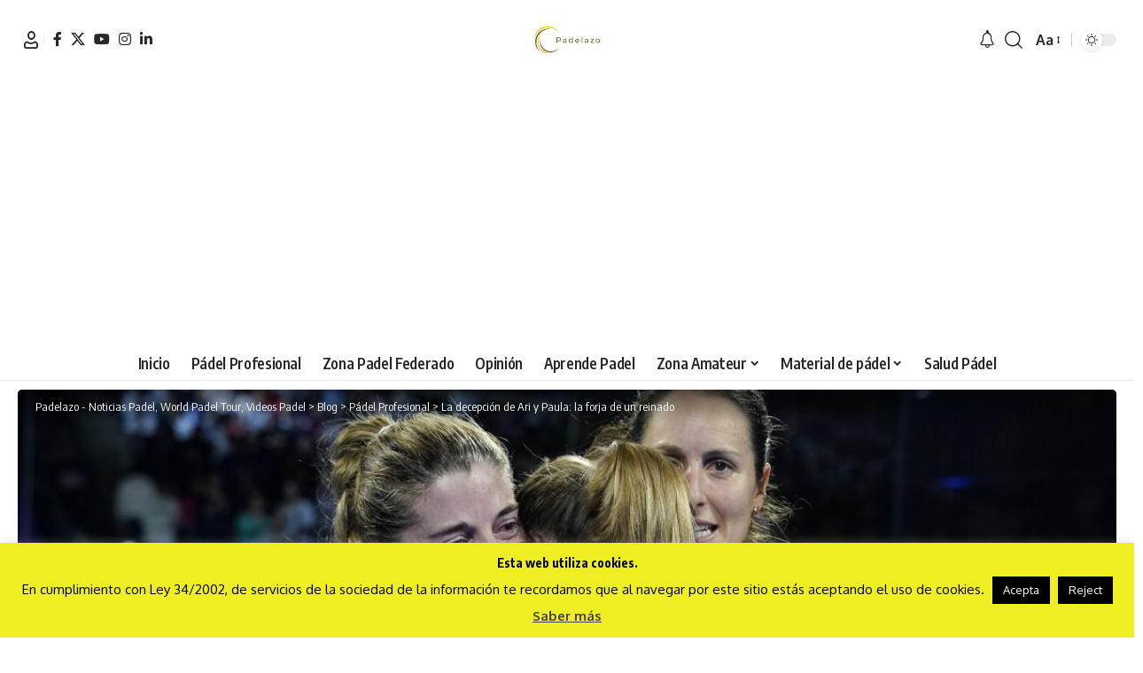

--- FILE ---
content_type: text/html; charset=UTF-8
request_url: https://www.padelazo.com/2022/12/derrota-ariana-sanchez-paula-josemaria-master-final-world-padel-tour/
body_size: 32486
content:
<!DOCTYPE html>
<html lang="es">
<head>
    <meta charset="UTF-8" />
    <meta http-equiv="X-UA-Compatible" content="IE=edge" />
	<meta name="viewport" content="width=device-width, initial-scale=1.0" />
    <link rel="profile" href="https://gmpg.org/xfn/11" />
	<meta name='robots' content='index, follow, max-image-preview:large, max-snippet:-1, max-video-preview:-1' />

	<!-- This site is optimized with the Yoast SEO plugin v26.7 - https://yoast.com/wordpress/plugins/seo/ -->
	<title>La decepción de Ari y Paula: la forja de un reinado</title>
	<meta name="description" content="La derrota de Ari y Paula en el Master Final les deja sin la corona en el último instante. Tal vez sea el empujón definitivo para esta dupla." />
	<link rel="preconnect" href="https://fonts.gstatic.com" crossorigin><script src="/cdn-cgi/scripts/7d0fa10a/cloudflare-static/rocket-loader.min.js" data-cf-settings="948ee94a96f87424b4b4d8ca-|49"></script><link rel="preload" as="style" onload="this.onload=null;this.rel='stylesheet'" id="rb-preload-gfonts" href="https://fonts.googleapis.com/css?family=Oxygen%3A400%2C700%7CEncode+Sans+Condensed%3A400%2C500%2C600%2C700%2C800&amp;display=swap" crossorigin><noscript><link rel="stylesheet" href="https://fonts.googleapis.com/css?family=Oxygen%3A400%2C700%7CEncode+Sans+Condensed%3A400%2C500%2C600%2C700%2C800&amp;display=swap"></noscript><link rel="canonical" href="https://www.padelazo.com/2022/12/derrota-ariana-sanchez-paula-josemaria-master-final-world-padel-tour/" />
	<meta property="og:locale" content="es_ES" />
	<meta property="og:type" content="article" />
	<meta property="og:title" content="La decepción de Ari y Paula: la forja de un reinado" />
	<meta property="og:description" content="La derrota de Ari y Paula en el Master Final les deja sin la corona en el último instante. Tal vez sea el empujón definitivo para esta dupla." />
	<meta property="og:url" content="https://www.padelazo.com/2022/12/derrota-ariana-sanchez-paula-josemaria-master-final-world-padel-tour/" />
	<meta property="og:site_name" content="Padelazo - Noticias Padel, World Padel Tour, Videos Padel" />
	<meta property="article:publisher" content="https://www.facebook.com/elpadelazo?ref=hl" />
	<meta property="article:published_time" content="2022-12-19T20:07:10+00:00" />
	<meta property="article:modified_time" content="2022-12-19T20:12:34+00:00" />
	<meta property="og:image" content="https://www.padelazo.com/wp-content/uploads/2022/12/ariana-sanchez-alejandra-salazar-gemma-triay-estrella-damm-barcelona-master-final-2022__dsc2765-copia-1170x658-1.jpg" />
	<meta property="og:image:width" content="1170" />
	<meta property="og:image:height" content="658" />
	<meta property="og:image:type" content="image/jpeg" />
	<meta name="author" content="Nacho Padelazo" />
	<meta name="twitter:card" content="summary_large_image" />
	<meta name="twitter:creator" content="@padelazo" />
	<meta name="twitter:site" content="@padelazo" />
	<meta name="twitter:label1" content="Escrito por" />
	<meta name="twitter:data1" content="Nacho Padelazo" />
	<meta name="twitter:label2" content="Tiempo de lectura" />
	<meta name="twitter:data2" content="7 minutos" />
	<script type="application/ld+json" class="yoast-schema-graph">{"@context":"https://schema.org","@graph":[{"@type":"Article","@id":"https://www.padelazo.com/2022/12/derrota-ariana-sanchez-paula-josemaria-master-final-world-padel-tour/#article","isPartOf":{"@id":"https://www.padelazo.com/2022/12/derrota-ariana-sanchez-paula-josemaria-master-final-world-padel-tour/"},"author":{"name":"Nacho Padelazo","@id":"https://www.padelazo.com/#/schema/person/6d9eb326794a7f809d54a79515ef9e6c"},"headline":"La decepción de Ari y Paula: la forja de un reinado","datePublished":"2022-12-19T20:07:10+00:00","dateModified":"2022-12-19T20:12:34+00:00","mainEntityOfPage":{"@id":"https://www.padelazo.com/2022/12/derrota-ariana-sanchez-paula-josemaria-master-final-world-padel-tour/"},"wordCount":1370,"commentCount":0,"publisher":{"@id":"https://www.padelazo.com/#organization"},"image":{"@id":"https://www.padelazo.com/2022/12/derrota-ariana-sanchez-paula-josemaria-master-final-world-padel-tour/#primaryimage"},"thumbnailUrl":"https://www.padelazo.com/wp-content/uploads/2022/12/ariana-sanchez-alejandra-salazar-gemma-triay-estrella-damm-barcelona-master-final-2022__dsc2765-copia-1170x658-1.jpg","keywords":["Alejandra Salazar","ariana sánchez","Estrella Damm Master Final 2022","gemma triay","paula josemaría","world padel tour 2022"],"articleSection":["Pádel Profesional"],"inLanguage":"es","potentialAction":[{"@type":"CommentAction","name":"Comment","target":["https://www.padelazo.com/2022/12/derrota-ariana-sanchez-paula-josemaria-master-final-world-padel-tour/#respond"]}]},{"@type":"WebPage","@id":"https://www.padelazo.com/2022/12/derrota-ariana-sanchez-paula-josemaria-master-final-world-padel-tour/","url":"https://www.padelazo.com/2022/12/derrota-ariana-sanchez-paula-josemaria-master-final-world-padel-tour/","name":"La decepción de Ari y Paula: la forja de un reinado","isPartOf":{"@id":"https://www.padelazo.com/#website"},"primaryImageOfPage":{"@id":"https://www.padelazo.com/2022/12/derrota-ariana-sanchez-paula-josemaria-master-final-world-padel-tour/#primaryimage"},"image":{"@id":"https://www.padelazo.com/2022/12/derrota-ariana-sanchez-paula-josemaria-master-final-world-padel-tour/#primaryimage"},"thumbnailUrl":"https://www.padelazo.com/wp-content/uploads/2022/12/ariana-sanchez-alejandra-salazar-gemma-triay-estrella-damm-barcelona-master-final-2022__dsc2765-copia-1170x658-1.jpg","datePublished":"2022-12-19T20:07:10+00:00","dateModified":"2022-12-19T20:12:34+00:00","description":"La derrota de Ari y Paula en el Master Final les deja sin la corona en el último instante. Tal vez sea el empujón definitivo para esta dupla.","breadcrumb":{"@id":"https://www.padelazo.com/2022/12/derrota-ariana-sanchez-paula-josemaria-master-final-world-padel-tour/#breadcrumb"},"inLanguage":"es","potentialAction":[{"@type":"ReadAction","target":["https://www.padelazo.com/2022/12/derrota-ariana-sanchez-paula-josemaria-master-final-world-padel-tour/"]}]},{"@type":"ImageObject","inLanguage":"es","@id":"https://www.padelazo.com/2022/12/derrota-ariana-sanchez-paula-josemaria-master-final-world-padel-tour/#primaryimage","url":"https://www.padelazo.com/wp-content/uploads/2022/12/ariana-sanchez-alejandra-salazar-gemma-triay-estrella-damm-barcelona-master-final-2022__dsc2765-copia-1170x658-1.jpg","contentUrl":"https://www.padelazo.com/wp-content/uploads/2022/12/ariana-sanchez-alejandra-salazar-gemma-triay-estrella-damm-barcelona-master-final-2022__dsc2765-copia-1170x658-1.jpg","width":1170,"height":658,"caption":"Foto: WPT."},{"@type":"BreadcrumbList","@id":"https://www.padelazo.com/2022/12/derrota-ariana-sanchez-paula-josemaria-master-final-world-padel-tour/#breadcrumb","itemListElement":[{"@type":"ListItem","position":1,"name":"Portada","item":"https://www.padelazo.com/"},{"@type":"ListItem","position":2,"name":"Blog","item":"https://www.padelazo.com/blog/"},{"@type":"ListItem","position":3,"name":"La decepción de Ari y Paula: la forja de un reinado"}]},{"@type":"WebSite","@id":"https://www.padelazo.com/#website","url":"https://www.padelazo.com/","name":"Padelazo - Noticias Padel, World Padel Tour, Videos Padel","description":"El mejor padel ¡punto por punto! Análisis, entrevistas, consejos, opiniones,…","publisher":{"@id":"https://www.padelazo.com/#organization"},"potentialAction":[{"@type":"SearchAction","target":{"@type":"EntryPoint","urlTemplate":"https://www.padelazo.com/?s={search_term_string}"},"query-input":{"@type":"PropertyValueSpecification","valueRequired":true,"valueName":"search_term_string"}}],"inLanguage":"es"},{"@type":"Organization","@id":"https://www.padelazo.com/#organization","name":"Padelazo","url":"https://www.padelazo.com/","logo":{"@type":"ImageObject","inLanguage":"es","@id":"https://www.padelazo.com/#/schema/logo/image/","url":"https://www.padelazo.com/wp-content/uploads/2014/08/logo-padelazo-magic-box.jpg","contentUrl":"https://www.padelazo.com/wp-content/uploads/2014/08/logo-padelazo-magic-box.jpg","width":450,"height":230,"caption":"Padelazo"},"image":{"@id":"https://www.padelazo.com/#/schema/logo/image/"},"sameAs":["https://www.facebook.com/elpadelazo?ref=hl","https://x.com/padelazo","https://www.instagram.com/padelazo.web/","https://www.linkedin.com/profile/view?id=147998674&amp;amp;amp;trk=nav_responsive_tab_profile","https://es.pinterest.com/padelazo/","https://www.youtube.com/user/Padelazo/videos"]},{"@type":"Person","@id":"https://www.padelazo.com/#/schema/person/6d9eb326794a7f809d54a79515ef9e6c","name":"Nacho Padelazo","image":{"@type":"ImageObject","inLanguage":"es","@id":"https://www.padelazo.com/#/schema/person/image/","url":"https://secure.gravatar.com/avatar/9e8fa9fb566fafda46ae7eb84488ca5b9572bdee28190a55fdccaf3a30489771?s=96&d=mm&r=g","contentUrl":"https://secure.gravatar.com/avatar/9e8fa9fb566fafda46ae7eb84488ca5b9572bdee28190a55fdccaf3a30489771?s=96&d=mm&r=g","caption":"Nacho Padelazo"},"description":"Periodista. Apasionado del pádel. Tras un marcador hay historias mucho más interesantes. La cuestión es querer verlas, poder sentirlas y saber contarlas.","sameAs":["https://www.padelazo.com"],"url":"https://www.padelazo.com/author/perulero2060/"}]}</script>
	<!-- / Yoast SEO plugin. -->


<link rel="alternate" type="application/rss+xml" title="Padelazo - Noticias Padel, World Padel Tour, Videos Padel &raquo; Feed" href="https://www.padelazo.com/feed/" />
<link rel="alternate" type="application/rss+xml" title="Padelazo - Noticias Padel, World Padel Tour, Videos Padel &raquo; Feed de los comentarios" href="https://www.padelazo.com/comments/feed/" />
<link rel="alternate" type="application/rss+xml" title="Padelazo - Noticias Padel, World Padel Tour, Videos Padel &raquo; Comentario La decepción de Ari y Paula: la forja de un reinado del feed" href="https://www.padelazo.com/2022/12/derrota-ariana-sanchez-paula-josemaria-master-final-world-padel-tour/feed/" />
<link rel="alternate" title="oEmbed (JSON)" type="application/json+oembed" href="https://www.padelazo.com/wp-json/oembed/1.0/embed?url=https%3A%2F%2Fwww.padelazo.com%2F2022%2F12%2Fderrota-ariana-sanchez-paula-josemaria-master-final-world-padel-tour%2F" />
<link rel="alternate" title="oEmbed (XML)" type="text/xml+oembed" href="https://www.padelazo.com/wp-json/oembed/1.0/embed?url=https%3A%2F%2Fwww.padelazo.com%2F2022%2F12%2Fderrota-ariana-sanchez-paula-josemaria-master-final-world-padel-tour%2F&#038;format=xml" />
			<link rel="pingback" href="https://www.padelazo.com/xmlrpc.php" />
		<script type="application/ld+json">{
    "@context": "https://schema.org",
    "@type": "Organization",
    "legalName": "Padelazo - Noticias Padel, World Padel Tour, Videos Padel",
    "url": "https://www.padelazo.com/",
    "logo": "https://www.padelazo.com/wp-content/uploads/2022/10/Transparent-Logo.svg",
    "sameAs": [
        "https://www.facebook.com/elpadelazo",
        "https://twitter.com/padelazo",
        "https://www.instagram.com/padelazo.web/?hl=es",
        "https://www.linkedin.com/in/padelazo/"
    ]
}</script>
<style id='wp-img-auto-sizes-contain-inline-css'>
img:is([sizes=auto i],[sizes^="auto," i]){contain-intrinsic-size:3000px 1500px}
/*# sourceURL=wp-img-auto-sizes-contain-inline-css */
</style>

<style id='wp-emoji-styles-inline-css'>

	img.wp-smiley, img.emoji {
		display: inline !important;
		border: none !important;
		box-shadow: none !important;
		height: 1em !important;
		width: 1em !important;
		margin: 0 0.07em !important;
		vertical-align: -0.1em !important;
		background: none !important;
		padding: 0 !important;
	}
/*# sourceURL=wp-emoji-styles-inline-css */
</style>
<link data-optimized="1" rel='stylesheet' id='wp-block-library-css' href='https://www.padelazo.com/wp-content/litespeed/css/ad94a847cce8fdc22ef38eda519a8298.css?ver=cd0bc' media='all' />
<style id='classic-theme-styles-inline-css'>
/*! This file is auto-generated */
.wp-block-button__link{color:#fff;background-color:#32373c;border-radius:9999px;box-shadow:none;text-decoration:none;padding:calc(.667em + 2px) calc(1.333em + 2px);font-size:1.125em}.wp-block-file__button{background:#32373c;color:#fff;text-decoration:none}
/*# sourceURL=/wp-includes/css/classic-themes.min.css */
</style>
<link data-optimized="1" rel='stylesheet' id='foxiz-elements-css' href='https://www.padelazo.com/wp-content/litespeed/css/7100204254d4be2162b8d7e101e3afc9.css?ver=33478' media='all' />
<style id='global-styles-inline-css'>
:root{--wp--preset--aspect-ratio--square: 1;--wp--preset--aspect-ratio--4-3: 4/3;--wp--preset--aspect-ratio--3-4: 3/4;--wp--preset--aspect-ratio--3-2: 3/2;--wp--preset--aspect-ratio--2-3: 2/3;--wp--preset--aspect-ratio--16-9: 16/9;--wp--preset--aspect-ratio--9-16: 9/16;--wp--preset--color--black: #000000;--wp--preset--color--cyan-bluish-gray: #abb8c3;--wp--preset--color--white: #ffffff;--wp--preset--color--pale-pink: #f78da7;--wp--preset--color--vivid-red: #cf2e2e;--wp--preset--color--luminous-vivid-orange: #ff6900;--wp--preset--color--luminous-vivid-amber: #fcb900;--wp--preset--color--light-green-cyan: #7bdcb5;--wp--preset--color--vivid-green-cyan: #00d084;--wp--preset--color--pale-cyan-blue: #8ed1fc;--wp--preset--color--vivid-cyan-blue: #0693e3;--wp--preset--color--vivid-purple: #9b51e0;--wp--preset--gradient--vivid-cyan-blue-to-vivid-purple: linear-gradient(135deg,rgb(6,147,227) 0%,rgb(155,81,224) 100%);--wp--preset--gradient--light-green-cyan-to-vivid-green-cyan: linear-gradient(135deg,rgb(122,220,180) 0%,rgb(0,208,130) 100%);--wp--preset--gradient--luminous-vivid-amber-to-luminous-vivid-orange: linear-gradient(135deg,rgb(252,185,0) 0%,rgb(255,105,0) 100%);--wp--preset--gradient--luminous-vivid-orange-to-vivid-red: linear-gradient(135deg,rgb(255,105,0) 0%,rgb(207,46,46) 100%);--wp--preset--gradient--very-light-gray-to-cyan-bluish-gray: linear-gradient(135deg,rgb(238,238,238) 0%,rgb(169,184,195) 100%);--wp--preset--gradient--cool-to-warm-spectrum: linear-gradient(135deg,rgb(74,234,220) 0%,rgb(151,120,209) 20%,rgb(207,42,186) 40%,rgb(238,44,130) 60%,rgb(251,105,98) 80%,rgb(254,248,76) 100%);--wp--preset--gradient--blush-light-purple: linear-gradient(135deg,rgb(255,206,236) 0%,rgb(152,150,240) 100%);--wp--preset--gradient--blush-bordeaux: linear-gradient(135deg,rgb(254,205,165) 0%,rgb(254,45,45) 50%,rgb(107,0,62) 100%);--wp--preset--gradient--luminous-dusk: linear-gradient(135deg,rgb(255,203,112) 0%,rgb(199,81,192) 50%,rgb(65,88,208) 100%);--wp--preset--gradient--pale-ocean: linear-gradient(135deg,rgb(255,245,203) 0%,rgb(182,227,212) 50%,rgb(51,167,181) 100%);--wp--preset--gradient--electric-grass: linear-gradient(135deg,rgb(202,248,128) 0%,rgb(113,206,126) 100%);--wp--preset--gradient--midnight: linear-gradient(135deg,rgb(2,3,129) 0%,rgb(40,116,252) 100%);--wp--preset--font-size--small: 13px;--wp--preset--font-size--medium: 20px;--wp--preset--font-size--large: 36px;--wp--preset--font-size--x-large: 42px;--wp--preset--spacing--20: 0.44rem;--wp--preset--spacing--30: 0.67rem;--wp--preset--spacing--40: 1rem;--wp--preset--spacing--50: 1.5rem;--wp--preset--spacing--60: 2.25rem;--wp--preset--spacing--70: 3.38rem;--wp--preset--spacing--80: 5.06rem;--wp--preset--shadow--natural: 6px 6px 9px rgba(0, 0, 0, 0.2);--wp--preset--shadow--deep: 12px 12px 50px rgba(0, 0, 0, 0.4);--wp--preset--shadow--sharp: 6px 6px 0px rgba(0, 0, 0, 0.2);--wp--preset--shadow--outlined: 6px 6px 0px -3px rgb(255, 255, 255), 6px 6px rgb(0, 0, 0);--wp--preset--shadow--crisp: 6px 6px 0px rgb(0, 0, 0);}:where(.is-layout-flex){gap: 0.5em;}:where(.is-layout-grid){gap: 0.5em;}body .is-layout-flex{display: flex;}.is-layout-flex{flex-wrap: wrap;align-items: center;}.is-layout-flex > :is(*, div){margin: 0;}body .is-layout-grid{display: grid;}.is-layout-grid > :is(*, div){margin: 0;}:where(.wp-block-columns.is-layout-flex){gap: 2em;}:where(.wp-block-columns.is-layout-grid){gap: 2em;}:where(.wp-block-post-template.is-layout-flex){gap: 1.25em;}:where(.wp-block-post-template.is-layout-grid){gap: 1.25em;}.has-black-color{color: var(--wp--preset--color--black) !important;}.has-cyan-bluish-gray-color{color: var(--wp--preset--color--cyan-bluish-gray) !important;}.has-white-color{color: var(--wp--preset--color--white) !important;}.has-pale-pink-color{color: var(--wp--preset--color--pale-pink) !important;}.has-vivid-red-color{color: var(--wp--preset--color--vivid-red) !important;}.has-luminous-vivid-orange-color{color: var(--wp--preset--color--luminous-vivid-orange) !important;}.has-luminous-vivid-amber-color{color: var(--wp--preset--color--luminous-vivid-amber) !important;}.has-light-green-cyan-color{color: var(--wp--preset--color--light-green-cyan) !important;}.has-vivid-green-cyan-color{color: var(--wp--preset--color--vivid-green-cyan) !important;}.has-pale-cyan-blue-color{color: var(--wp--preset--color--pale-cyan-blue) !important;}.has-vivid-cyan-blue-color{color: var(--wp--preset--color--vivid-cyan-blue) !important;}.has-vivid-purple-color{color: var(--wp--preset--color--vivid-purple) !important;}.has-black-background-color{background-color: var(--wp--preset--color--black) !important;}.has-cyan-bluish-gray-background-color{background-color: var(--wp--preset--color--cyan-bluish-gray) !important;}.has-white-background-color{background-color: var(--wp--preset--color--white) !important;}.has-pale-pink-background-color{background-color: var(--wp--preset--color--pale-pink) !important;}.has-vivid-red-background-color{background-color: var(--wp--preset--color--vivid-red) !important;}.has-luminous-vivid-orange-background-color{background-color: var(--wp--preset--color--luminous-vivid-orange) !important;}.has-luminous-vivid-amber-background-color{background-color: var(--wp--preset--color--luminous-vivid-amber) !important;}.has-light-green-cyan-background-color{background-color: var(--wp--preset--color--light-green-cyan) !important;}.has-vivid-green-cyan-background-color{background-color: var(--wp--preset--color--vivid-green-cyan) !important;}.has-pale-cyan-blue-background-color{background-color: var(--wp--preset--color--pale-cyan-blue) !important;}.has-vivid-cyan-blue-background-color{background-color: var(--wp--preset--color--vivid-cyan-blue) !important;}.has-vivid-purple-background-color{background-color: var(--wp--preset--color--vivid-purple) !important;}.has-black-border-color{border-color: var(--wp--preset--color--black) !important;}.has-cyan-bluish-gray-border-color{border-color: var(--wp--preset--color--cyan-bluish-gray) !important;}.has-white-border-color{border-color: var(--wp--preset--color--white) !important;}.has-pale-pink-border-color{border-color: var(--wp--preset--color--pale-pink) !important;}.has-vivid-red-border-color{border-color: var(--wp--preset--color--vivid-red) !important;}.has-luminous-vivid-orange-border-color{border-color: var(--wp--preset--color--luminous-vivid-orange) !important;}.has-luminous-vivid-amber-border-color{border-color: var(--wp--preset--color--luminous-vivid-amber) !important;}.has-light-green-cyan-border-color{border-color: var(--wp--preset--color--light-green-cyan) !important;}.has-vivid-green-cyan-border-color{border-color: var(--wp--preset--color--vivid-green-cyan) !important;}.has-pale-cyan-blue-border-color{border-color: var(--wp--preset--color--pale-cyan-blue) !important;}.has-vivid-cyan-blue-border-color{border-color: var(--wp--preset--color--vivid-cyan-blue) !important;}.has-vivid-purple-border-color{border-color: var(--wp--preset--color--vivid-purple) !important;}.has-vivid-cyan-blue-to-vivid-purple-gradient-background{background: var(--wp--preset--gradient--vivid-cyan-blue-to-vivid-purple) !important;}.has-light-green-cyan-to-vivid-green-cyan-gradient-background{background: var(--wp--preset--gradient--light-green-cyan-to-vivid-green-cyan) !important;}.has-luminous-vivid-amber-to-luminous-vivid-orange-gradient-background{background: var(--wp--preset--gradient--luminous-vivid-amber-to-luminous-vivid-orange) !important;}.has-luminous-vivid-orange-to-vivid-red-gradient-background{background: var(--wp--preset--gradient--luminous-vivid-orange-to-vivid-red) !important;}.has-very-light-gray-to-cyan-bluish-gray-gradient-background{background: var(--wp--preset--gradient--very-light-gray-to-cyan-bluish-gray) !important;}.has-cool-to-warm-spectrum-gradient-background{background: var(--wp--preset--gradient--cool-to-warm-spectrum) !important;}.has-blush-light-purple-gradient-background{background: var(--wp--preset--gradient--blush-light-purple) !important;}.has-blush-bordeaux-gradient-background{background: var(--wp--preset--gradient--blush-bordeaux) !important;}.has-luminous-dusk-gradient-background{background: var(--wp--preset--gradient--luminous-dusk) !important;}.has-pale-ocean-gradient-background{background: var(--wp--preset--gradient--pale-ocean) !important;}.has-electric-grass-gradient-background{background: var(--wp--preset--gradient--electric-grass) !important;}.has-midnight-gradient-background{background: var(--wp--preset--gradient--midnight) !important;}.has-small-font-size{font-size: var(--wp--preset--font-size--small) !important;}.has-medium-font-size{font-size: var(--wp--preset--font-size--medium) !important;}.has-large-font-size{font-size: var(--wp--preset--font-size--large) !important;}.has-x-large-font-size{font-size: var(--wp--preset--font-size--x-large) !important;}
:where(.wp-block-post-template.is-layout-flex){gap: 1.25em;}:where(.wp-block-post-template.is-layout-grid){gap: 1.25em;}
:where(.wp-block-term-template.is-layout-flex){gap: 1.25em;}:where(.wp-block-term-template.is-layout-grid){gap: 1.25em;}
:where(.wp-block-columns.is-layout-flex){gap: 2em;}:where(.wp-block-columns.is-layout-grid){gap: 2em;}
:root :where(.wp-block-pullquote){font-size: 1.5em;line-height: 1.6;}
/*# sourceURL=global-styles-inline-css */
</style>
<link data-optimized="1" rel='stylesheet' id='cookie-law-info-css' href='https://www.padelazo.com/wp-content/litespeed/css/12171560ba6102dc56a55c4d056432b9.css?ver=06dd0' media='all' />
<link data-optimized="1" rel='stylesheet' id='cookie-law-info-gdpr-css' href='https://www.padelazo.com/wp-content/litespeed/css/66edab8524b492dcfc53d593ea242ce2.css?ver=3139a' media='all' />
<link data-optimized="1" rel='stylesheet' id='tablepress-default-css' href='https://www.padelazo.com/wp-content/litespeed/css/613c89d5d995ffd2c18235c5ce133901.css?ver=c200d' media='all' />

<link data-optimized="1" rel='stylesheet' id='foxiz-main-css' href='https://www.padelazo.com/wp-content/litespeed/css/6a6fe306aea10bb27d492fd10c3f8098.css?ver=a3bac' media='all' />
<style id='foxiz-main-inline-css'>
:root {--g-color :#73622d;--g-color-90 :#73622de6;--hyperlink-color :#dbdb1d;}[data-theme="dark"].is-hd-4 {--nav-bg: #191c20;--nav-bg-from: #191c20;--nav-bg-to: #191c20;--nav-bg-glass: #191c2011;--nav-bg-glass-from: #191c2011;--nav-bg-glass-to: #191c2011;}[data-theme="dark"].is-hd-5, [data-theme="dark"].is-hd-5:not(.sticky-on) {--nav-bg: #191c20;--nav-bg-from: #191c20;--nav-bg-to: #191c20;--nav-bg-glass: #191c2011;--nav-bg-glass-from: #191c2011;--nav-bg-glass-to: #191c2011;}.p-category {--cat-highlight : #dbdb1d;--cat-highlight-90 : #dbdb1de6;}:root {--topad-spacing :15px;--hyperlink-color :#dbdb1d;--hyperlink-line-color :#dbdb1d;--s-content-width : 760px;--max-width-wo-sb : 840px;--s10-feat-ratio :45%;--s11-feat-ratio :45%;--login-popup-w : 350px;}.search-header:before { background-repeat : no-repeat;background-size : cover;background-attachment : scroll;background-position : center center;}[data-theme="dark"] .search-header:before { background-repeat : no-repeat;background-size : cover;background-attachment : scroll;background-position : center center;}.footer-has-bg { background-color : #73622d;}[data-theme="dark"] .footer-has-bg { background-color : #16181c;}#amp-mobile-version-switcher { display: none; }
/*# sourceURL=foxiz-main-inline-css */
</style>
<link data-optimized="1" rel='stylesheet' id='foxiz-print-css' href='https://www.padelazo.com/wp-content/litespeed/css/11b9ce277fd3633a195fd6a40a3db410.css?ver=57aa9' media='all' />
<link data-optimized="1" rel='stylesheet' id='foxiz-style-css' href='https://www.padelazo.com/wp-content/litespeed/css/e477599c8985f7d04af2f8d8d5d6dc67.css?ver=acbee' media='all' />
<link data-optimized="1" rel='stylesheet' id='afg_colorbox_css-css' href='https://www.padelazo.com/wp-content/litespeed/css/5ec5608af2926195acea90c73fcc787f.css?ver=3bc84' media='all' />
<link data-optimized="1" rel='stylesheet' id='afg_css-css' href='https://www.padelazo.com/wp-content/litespeed/css/33228ad41c74470a556950a2d1e17c35.css?ver=22400' media='all' />
<script src="https://www.padelazo.com/wp-includes/js/jquery/jquery.min.js?ver=3.7.1" id="jquery-core-js" type="948ee94a96f87424b4b4d8ca-text/javascript"></script>
<script data-optimized="1" src="https://www.padelazo.com/wp-content/litespeed/js/acd091e3ee1e93e9494e7c4b2c1917b5.js?ver=674f4" id="jquery-migrate-js" type="948ee94a96f87424b4b4d8ca-text/javascript"></script>
<script id="cookie-law-info-js-extra" type="948ee94a96f87424b4b4d8ca-text/javascript">
var Cli_Data = {"nn_cookie_ids":[],"cookielist":[],"non_necessary_cookies":[],"ccpaEnabled":"","ccpaRegionBased":"","ccpaBarEnabled":"","strictlyEnabled":["necessary","obligatoire"],"ccpaType":"gdpr","js_blocking":"","custom_integration":"","triggerDomRefresh":"","secure_cookies":""};
var cli_cookiebar_settings = {"animate_speed_hide":"500","animate_speed_show":"500","background":"#eeee22","border":"#444","border_on":"","button_1_button_colour":"#000","button_1_button_hover":"#000000","button_1_link_colour":"#fff","button_1_as_button":"1","button_1_new_win":"","button_2_button_colour":"#333","button_2_button_hover":"#292929","button_2_link_colour":"#444","button_2_as_button":"","button_2_hidebar":"1","button_3_button_colour":"#000","button_3_button_hover":"#000000","button_3_link_colour":"#fff","button_3_as_button":"1","button_3_new_win":"","button_4_button_colour":"#000","button_4_button_hover":"#000000","button_4_link_colour":"#fff","button_4_as_button":"1","button_7_button_colour":"#61a229","button_7_button_hover":"#4e8221","button_7_link_colour":"#fff","button_7_as_button":"1","button_7_new_win":"","font_family":"inherit","header_fix":"","notify_animate_hide":"1","notify_animate_show":"1","notify_div_id":"#cookie-law-info-bar","notify_position_horizontal":"right","notify_position_vertical":"bottom","scroll_close":"","scroll_close_reload":"","accept_close_reload":"","reject_close_reload":"","showagain_tab":"","showagain_background":"#fff","showagain_border":"#000","showagain_div_id":"#cookie-law-info-again","showagain_x_position":"100px","text":"#000","show_once_yn":"","show_once":"10000","logging_on":"","as_popup":"","popup_overlay":"1","bar_heading_text":"Esta web utiliza cookies.","cookie_bar_as":"banner","popup_showagain_position":"bottom-right","widget_position":"left"};
var log_object = {"ajax_url":"https://www.padelazo.com/wp-admin/admin-ajax.php"};
//# sourceURL=cookie-law-info-js-extra
</script>
<script data-optimized="1" src="https://www.padelazo.com/wp-content/litespeed/js/09f24700f3826bb9f2103988976312b0.js?ver=1fcc2" id="cookie-law-info-js" type="948ee94a96f87424b4b4d8ca-text/javascript"></script>
<script data-optimized="1" src="https://www.padelazo.com/wp-content/litespeed/js/4481abbed6d2fa09d78b43d5fa96cc4e.js?ver=dfe1e" id="highlight-share-js" type="948ee94a96f87424b4b4d8ca-text/javascript"></script>
<script data-optimized="1" src="https://www.padelazo.com/wp-content/litespeed/js/f6f5b7f99936c21f4fe36bb2fddc37cf.js?ver=a474e" id="afg_colorbox_script-js" type="948ee94a96f87424b4b4d8ca-text/javascript"></script>
<script data-optimized="1" src="https://www.padelazo.com/wp-content/litespeed/js/71048bb56d5a83566c4cfe41e510f588.js?ver=d96ce" id="afg_colorbox_js-js" type="948ee94a96f87424b4b4d8ca-text/javascript"></script>
<link rel="preload" href="https://www.padelazo.com/wp-content/themes/foxiz/assets/fonts/icons.woff2?ver=2.5.0" as="font" type="font/woff2" crossorigin="anonymous"> <link rel="https://api.w.org/" href="https://www.padelazo.com/wp-json/" /><link rel="alternate" title="JSON" type="application/json" href="https://www.padelazo.com/wp-json/wp/v2/posts/31406" /><link rel="EditURI" type="application/rsd+xml" title="RSD" href="https://www.padelazo.com/xmlrpc.php?rsd" />
<style type="text/css">/* Start writing your custom CSS here */</style><style type="text/css">.eafl-disclaimer-small{font-size:.8em}.eafl-disclaimer-smaller{font-size:.6em}</style>
		<!-- GA Google Analytics @ https://m0n.co/ga -->
		<script async src="https://www.googletagmanager.com/gtag/js?id=UA-26464850-1" type="948ee94a96f87424b4b4d8ca-text/javascript"></script>
		<script type="948ee94a96f87424b4b4d8ca-text/javascript">
			window.dataLayer = window.dataLayer || [];
			function gtag(){dataLayer.push(arguments);}
			gtag('js', new Date());
			gtag('config', 'UA-26464850-1');
		</script>

	<meta name="generator" content="Elementor 3.34.1; features: additional_custom_breakpoints; settings: css_print_method-external, google_font-enabled, font_display-swap">
<script type="application/ld+json">{
    "@context": "https://schema.org",
    "@type": "WebSite",
    "@id": "https://www.padelazo.com/#website",
    "url": "https://www.padelazo.com/",
    "name": "Padelazo - Noticias Padel, World Padel Tour, Videos Padel",
    "potentialAction": {
        "@type": "SearchAction",
        "target": "https://www.padelazo.com/?s={search_term_string}",
        "query-input": "required name=search_term_string"
    }
}</script>
			<style>
				.e-con.e-parent:nth-of-type(n+4):not(.e-lazyloaded):not(.e-no-lazyload),
				.e-con.e-parent:nth-of-type(n+4):not(.e-lazyloaded):not(.e-no-lazyload) * {
					background-image: none !important;
				}
				@media screen and (max-height: 1024px) {
					.e-con.e-parent:nth-of-type(n+3):not(.e-lazyloaded):not(.e-no-lazyload),
					.e-con.e-parent:nth-of-type(n+3):not(.e-lazyloaded):not(.e-no-lazyload) * {
						background-image: none !important;
					}
				}
				@media screen and (max-height: 640px) {
					.e-con.e-parent:nth-of-type(n+2):not(.e-lazyloaded):not(.e-no-lazyload),
					.e-con.e-parent:nth-of-type(n+2):not(.e-lazyloaded):not(.e-no-lazyload) * {
						background-image: none !important;
					}
				}
			</style>
			<script type="application/ld+json">{
    "@context": "https://schema.org",
    "@type": "Article",
    "headline": "La decepci\u00f3n de Ari y Paula: la forja de un reinado",
    "description": "La derrota de Ari y Paula en el Master Final les deja sin la corona en el \u00faltimo instante. Tal vez sea el empuj\u00f3n definitivo para esta dupla.",
    "mainEntityOfPage": {
        "@type": "WebPage",
        "@id": "https://www.padelazo.com/2022/12/derrota-ariana-sanchez-paula-josemaria-master-final-world-padel-tour/"
    },
    "author": {
        "@type": "Person",
        "name": "Nacho Padelazo",
        "url": "https://www.padelazo.com"
    },
    "publisher": {
        "@type": "Organization",
        "name": "Padelazo - Noticias Padel, World Padel Tour, Videos Padel",
        "url": "https://www.padelazo.com/",
        "logo": {
            "@type": "ImageObject",
            "url": "https://www.padelazo.com/wp-content/uploads/2022/10/Transparent-Logo.svg"
        }
    },
    "dateModified": "2022-12-19T21:12:34+01:00",
    "datePublished": "2022-12-19T21:07:10+01:00",
    "image": {
        "@type": "ImageObject",
        "url": "https://www.padelazo.com/wp-content/uploads/2022/12/ariana-sanchez-alejandra-salazar-gemma-triay-estrella-damm-barcelona-master-final-2022__dsc2765-copia-1170x658-1.jpg",
        "width": "1170",
        "height": "658"
    },
    "commentCount": 0,
    "articleSection": [
        "P\u00e1del Profesional"
    ]
}</script>
<script type="application/ld+json">{"@context":"http://schema.org","@type":"BreadcrumbList","itemListElement":[{"@type":"ListItem","position":4,"item":{"@id":"https://www.padelazo.com/2022/12/derrota-ariana-sanchez-paula-josemaria-master-final-world-padel-tour/","name":"La decepción de Ari y Paula: la forja de un reinado"}},{"@type":"ListItem","position":3,"item":{"@id":"https://www.padelazo.com/category/padel-profesional/","name":"Pádel Profesional"}},{"@type":"ListItem","position":2,"item":{"@id":"https://www.padelazo.com/blog/","name":"Blog"}},{"@type":"ListItem","position":1,"item":{"@id":"https://www.padelazo.com","name":"Padelazo - Noticias Padel, World Padel Tour, Videos Padel"}}]}</script>
<link rel="icon" href="https://www.padelazo.com/wp-content/uploads/2022/10/cropped-Wordpress-Transparent-1-32x32.png" sizes="32x32" />
<link rel="icon" href="https://www.padelazo.com/wp-content/uploads/2022/10/cropped-Wordpress-Transparent-1-192x192.png" sizes="192x192" />
<link rel="apple-touch-icon" href="https://www.padelazo.com/wp-content/uploads/2022/10/cropped-Wordpress-Transparent-1-180x180.png" />
<meta name="msapplication-TileImage" content="https://www.padelazo.com/wp-content/uploads/2022/10/cropped-Wordpress-Transparent-1-270x270.png" />
<script async src="https://pagead2.googlesyndication.com/pagead/js/adsbygoogle.js?client=ca-pub-6197313881931363" crossorigin="anonymous" type="948ee94a96f87424b4b4d8ca-text/javascript"></script></head>
<body data-rsssl=1 class="wp-singular post-template-default single single-post postid-31406 single-format-standard wp-custom-logo wp-embed-responsive wp-theme-foxiz personalized-all elementor-default elementor-kit-30973 menu-ani-1 hover-ani-2 btn-ani-1 btn-transform-1 is-rm-1 lmeta-dot loader-1 dark-sw-1 mtax-1 toc-smooth is-hd-5 is-standard-4 is-mstick yes-tstick is-backtop none-m-backtop  is-mstick is-smart-sticky" data-theme="default">
<div class="site-outer">
			<div id="site-header" class="header-wrap rb-section header-5 header-fw style-border has-quick-menu">
					<div class="reading-indicator"><span id="reading-progress"></span></div>
					<div class="logo-sec">
				<div class="logo-sec-inner rb-container edge-padding">
					<div class="logo-sec-left">
								<div class="wnav-holder widget-h-login header-dropdown-outer">
								<a href="https://www.padelazo.com/wp-login.php?redirect_to=https%3A%2F%2Fwww.padelazo.com%2F2022%2F12%2Fderrota-ariana-sanchez-paula-josemaria-master-final-world-padel-tour%2F" class="login-toggle is-login header-element" data-title="Sign In" role="button" rel="nofollow" aria-label="Sign In"><i class="rbi rbi-user wnav-icon"></i></a>
						</div>
				<div class="header-social-list wnav-holder"><a class="social-link-facebook" aria-label="Facebook" data-title="Facebook" href="https://www.facebook.com/elpadelazo" target="_blank" rel="noopener nofollow"><i class="rbi rbi-facebook" aria-hidden="true"></i></a><a class="social-link-twitter" aria-label="X" data-title="X" href="https://twitter.com/padelazo" target="_blank" rel="noopener nofollow"><i class="rbi rbi-twitter" aria-hidden="true"></i></a><a class="social-link-youtube" aria-label="YouTube" data-title="YouTube" href="#" target="_blank" rel="noopener nofollow"><i class="rbi rbi-youtube" aria-hidden="true"></i></a><a class="social-link-instagram" aria-label="Instagram" data-title="Instagram" href="https://www.instagram.com/padelazo.web/?hl=es" target="_blank" rel="noopener nofollow"><i class="rbi rbi-instagram" aria-hidden="true"></i></a><a class="social-link-linkedin" aria-label="LinkedIn" data-title="LinkedIn" href="https://www.linkedin.com/in/padelazo/" target="_blank" rel="noopener nofollow"><i class="rbi rbi-linkedin" aria-hidden="true"></i></a></div>
							</div>
					<div class="logo-sec-center">		<div class="logo-wrap is-image-logo site-branding is-logo-svg">
			<a href="https://www.padelazo.com/" class="logo" title="Padelazo - Noticias Padel, World Padel Tour, Videos Padel">
				<img fetchpriority="high" class="logo-default" data-mode="default" height="288" width="497" src="https://www.padelazo.com/wp-content/uploads/2022/10/Transparent-Logo.svg" alt="Padelazo - Noticias Padel, World Padel Tour, Videos Padel" decoding="async" loading="eager" fetchpriority="high"><img fetchpriority="high" class="logo-dark" data-mode="dark" height="626" width="1499" src="https://www.padelazo.com/wp-content/uploads/2022/10/Transparent-Logo-wh.png" alt="Padelazo - Noticias Padel, World Padel Tour, Videos Padel" decoding="async" loading="eager" fetchpriority="high"><img fetchpriority="high" class="logo-transparent" height="288" width="497" src="https://www.padelazo.com/wp-content/uploads/2022/10/Transparent-Logo.svg" alt="Padelazo - Noticias Padel, World Padel Tour, Videos Padel" decoding="async" loading="eager" fetchpriority="high">			</a>
		</div>
		</div>
					<div class="logo-sec-right">
						<div class="navbar-right">
									<div class="wnav-holder header-dropdown-outer">
			<div class="dropdown-trigger notification-icon notification-trigger">
          <span class="notification-icon-inner" data-title="Notification">
              <span class="notification-icon-holder">
              	              <i class="rbi rbi-notification wnav-icon" aria-hidden="true"></i>
                            <span class="notification-info"></span>
              </span>
          </span>
			</div>
			<div class="header-dropdown notification-dropdown">
				<div class="notification-popup">
					<div class="notification-header">
						<span class="h4">Notification</span>
													<a class="notification-url meta-text" href="#">Show More								<i class="rbi rbi-cright" aria-hidden="true"></i></a>
											</div>
					<div class="notification-content">
						<div class="scroll-holder">
							<div class="rb-notification ecat-l-dot is-feat-right" data-interval="12"></div>
						</div>
					</div>
				</div>
			</div>
		</div>
			<div class="wnav-holder w-header-search header-dropdown-outer">
			<a href="#" role="button" data-title="Search" class="icon-holder header-element search-btn search-trigger" aria-label="Search">
				<i class="rbi rbi-search wnav-icon" aria-hidden="true"></i>							</a>
							<div class="header-dropdown">
					<div class="header-search-form is-icon-layout">
						<form method="get" action="https://www.padelazo.com/" class="rb-search-form"  data-search="post" data-limit="0" data-follow="0" data-tax="category" data-dsource="0"  data-ptype=""><div class="search-form-inner"><span class="search-icon"><i class="rbi rbi-search" aria-hidden="true"></i></span><span class="search-text"><input type="text" class="field" placeholder="Search Headlines, News..." value="" name="s"/></span><span class="rb-search-submit"><input type="submit" value="Search"/><i class="rbi rbi-cright" aria-hidden="true"></i></span></div></form>					</div>
				</div>
					</div>
				<div class="wnav-holder font-resizer">
			<a href="#" role="button" class="font-resizer-trigger" data-title="Font Resizer"><span class="screen-reader-text">Font Resizer</span><strong>Aa</strong></a>
		</div>
				<div class="dark-mode-toggle-wrap">
			<div class="dark-mode-toggle">
                <span class="dark-mode-slide">
                    <i class="dark-mode-slide-btn mode-icon-dark" data-title="Switch to Light"><svg class="svg-icon svg-mode-dark" aria-hidden="true" role="img" focusable="false" xmlns="http://www.w3.org/2000/svg" viewBox="0 0 1024 1024"><path fill="currentColor" d="M968.172 426.83c-2.349-12.673-13.274-21.954-26.16-22.226-12.876-0.22-24.192 8.54-27.070 21.102-27.658 120.526-133.48 204.706-257.334 204.706-145.582 0-264.022-118.44-264.022-264.020 0-123.86 84.18-229.676 204.71-257.33 12.558-2.88 21.374-14.182 21.102-27.066s-9.548-23.81-22.22-26.162c-27.996-5.196-56.654-7.834-85.176-7.834-123.938 0-240.458 48.266-328.098 135.904-87.638 87.638-135.902 204.158-135.902 328.096s48.264 240.458 135.902 328.096c87.64 87.638 204.16 135.904 328.098 135.904s240.458-48.266 328.098-135.904c87.638-87.638 135.902-204.158 135.902-328.096 0-28.498-2.638-57.152-7.828-85.17z"></path></svg></i>
                    <i class="dark-mode-slide-btn mode-icon-default" data-title="Switch to Dark"><svg class="svg-icon svg-mode-light" aria-hidden="true" role="img" focusable="false" xmlns="http://www.w3.org/2000/svg" viewBox="0 0 232.447 232.447"><path fill="currentColor" d="M116.211,194.8c-4.143,0-7.5,3.357-7.5,7.5v22.643c0,4.143,3.357,7.5,7.5,7.5s7.5-3.357,7.5-7.5V202.3 C123.711,198.157,120.354,194.8,116.211,194.8z" /><path fill="currentColor" d="M116.211,37.645c4.143,0,7.5-3.357,7.5-7.5V7.505c0-4.143-3.357-7.5-7.5-7.5s-7.5,3.357-7.5,7.5v22.641 C108.711,34.288,112.068,37.645,116.211,37.645z" /><path fill="currentColor" d="M50.054,171.78l-16.016,16.008c-2.93,2.929-2.931,7.677-0.003,10.606c1.465,1.466,3.385,2.198,5.305,2.198 c1.919,0,3.838-0.731,5.302-2.195l16.016-16.008c2.93-2.929,2.931-7.677,0.003-10.606C57.731,168.852,52.982,168.851,50.054,171.78 z" /><path fill="currentColor" d="M177.083,62.852c1.919,0,3.838-0.731,5.302-2.195L198.4,44.649c2.93-2.929,2.931-7.677,0.003-10.606 c-2.93-2.932-7.679-2.931-10.607-0.003l-16.016,16.008c-2.93,2.929-2.931,7.677-0.003,10.607 C173.243,62.12,175.163,62.852,177.083,62.852z" /><path fill="currentColor" d="M37.645,116.224c0-4.143-3.357-7.5-7.5-7.5H7.5c-4.143,0-7.5,3.357-7.5,7.5s3.357,7.5,7.5,7.5h22.645 C34.287,123.724,37.645,120.366,37.645,116.224z" /><path fill="currentColor" d="M224.947,108.724h-22.652c-4.143,0-7.5,3.357-7.5,7.5s3.357,7.5,7.5,7.5h22.652c4.143,0,7.5-3.357,7.5-7.5 S229.09,108.724,224.947,108.724z" /><path fill="currentColor" d="M50.052,60.655c1.465,1.465,3.384,2.197,5.304,2.197c1.919,0,3.839-0.732,5.303-2.196c2.93-2.929,2.93-7.678,0.001-10.606 L44.652,34.042c-2.93-2.93-7.679-2.929-10.606-0.001c-2.93,2.929-2.93,7.678-0.001,10.606L50.052,60.655z" /><path fill="currentColor" d="M182.395,171.782c-2.93-2.929-7.679-2.93-10.606-0.001c-2.93,2.929-2.93,7.678-0.001,10.607l16.007,16.008 c1.465,1.465,3.384,2.197,5.304,2.197c1.919,0,3.839-0.732,5.303-2.196c2.93-2.929,2.93-7.678,0.001-10.607L182.395,171.782z" /><path fill="currentColor" d="M116.22,48.7c-37.232,0-67.523,30.291-67.523,67.523s30.291,67.523,67.523,67.523s67.522-30.291,67.522-67.523 S153.452,48.7,116.22,48.7z M116.22,168.747c-28.962,0-52.523-23.561-52.523-52.523S87.258,63.7,116.22,63.7 c28.961,0,52.522,23.562,52.522,52.523S145.181,168.747,116.22,168.747z" /></svg></i>
                </span>
			</div>
		</div>
								</div>
					</div>
				</div>
			</div>
			<div id="navbar-outer" class="navbar-outer">
				<div id="sticky-holder" class="sticky-holder">
					<div class="navbar-wrap">
						<div class="rb-container edge-padding">
							<div class="navbar-inner">
								<div class="navbar-center">
											<nav id="site-navigation" class="main-menu-wrap" aria-label="main menu"><ul id="menu-nuevo-menu-home-1" class="main-menu rb-menu large-menu" itemscope itemtype="https://www.schema.org/SiteNavigationElement"><li class="menu-item menu-item-type-post_type menu-item-object-page menu-item-home menu-item-22999"><a href="https://www.padelazo.com/"><span>Inicio</span></a></li>
<li class="menu-item menu-item-type-taxonomy menu-item-object-category menu-item-23000"><a href="https://www.padelazo.com/category/padel-profesional/world-padel-tour-2/"><span>Pádel Profesional</span></a></li>
<li class="menu-item menu-item-type-taxonomy menu-item-object-category menu-item-23011"><a href="https://www.padelazo.com/category/zona-padel-federado/"><span>Zona Padel Federado</span></a></li>
<li class="menu-item menu-item-type-taxonomy menu-item-object-category menu-item-31094"><a href="https://www.padelazo.com/category/opinion-padel/"><span>Opinión</span></a></li>
<li class="menu-item menu-item-type-taxonomy menu-item-object-category menu-item-23012"><a href="https://www.padelazo.com/category/aprende-padel/"><span>Aprende Padel</span></a></li>
<li class="menu-item menu-item-type-taxonomy menu-item-object-category menu-item-has-children menu-item-23001"><a href="https://www.padelazo.com/category/zona-padel-amateur-malaga/"><span>Zona Amateur</span></a>
<ul class="sub-menu">
	<li id="menu-item-23013" class="menu-item menu-item-type-taxonomy menu-item-object-category menu-item-23013"><a href="https://www.padelazo.com/category/clubes-de-padel/"><span>clubes de padel</span></a></li>
	<li id="menu-item-23009" class="menu-item menu-item-type-taxonomy menu-item-object-category menu-item-23009"><a href="https://www.padelazo.com/category/zona-padel-amateur-malaga/padel-entrevistas/"><span>Entrevistas</span></a></li>
</ul>
</li>
<li class="menu-item menu-item-type-taxonomy menu-item-object-category menu-item-has-children menu-item-23002"><a href="https://www.padelazo.com/category/palas-ropa-zapatillas-complementos-padel/"><span>Material de pádel</span></a>
<ul class="sub-menu">
	<li id="menu-item-23003" class="menu-item menu-item-type-taxonomy menu-item-object-category menu-item-23003"><a href="https://www.padelazo.com/category/palas-ropa-zapatillas-complementos-padel/complementos-padel-palas-ropa-zapatillas-complementos-padel/"><span>Complementos de pádel</span></a></li>
	<li id="menu-item-23004" class="menu-item menu-item-type-taxonomy menu-item-object-category menu-item-23004"><a href="https://www.padelazo.com/category/palas-ropa-zapatillas-complementos-padel/palas-de-padel-2/"><span>Palas de Padel</span></a></li>
	<li id="menu-item-23005" class="menu-item menu-item-type-taxonomy menu-item-object-category menu-item-23005"><a href="https://www.padelazo.com/category/palas-ropa-zapatillas-complementos-padel/ropa-de-padel-palas-ropa-zapatillas-complementos-padel/"><span>Ropa de pádel</span></a></li>
	<li id="menu-item-23006" class="menu-item menu-item-type-taxonomy menu-item-object-category menu-item-23006"><a href="https://www.padelazo.com/category/palas-ropa-zapatillas-complementos-padel/zapatillas-de-padel-palas-ropa-zapatillas-complementos-padel/"><span>Zapatillas de pádel</span></a></li>
</ul>
</li>
<li class="menu-item menu-item-type-taxonomy menu-item-object-category menu-item-28799"><a href="https://www.padelazo.com/category/padel-y-vida/salud-padel/"><span>Salud Pádel</span></a></li>
</ul></nav>
				<div id="s-title-sticky" class="s-title-sticky">
			<div class="s-title-sticky-left">
				<span class="sticky-title-label">Reading:</span>
				<span class="h4 sticky-title">La decepción de Ari y Paula: la forja de un reinado</span>
			</div>
					<div class="sticky-share-list">
			<div class="t-shared-header meta-text">
				<i class="rbi rbi-share" aria-hidden="true"></i>					<span class="share-label">Share</span>			</div>
			<div class="sticky-share-list-items effect-fadeout is-color">			<a class="share-action share-trigger icon-facebook" aria-label="Share on Facebook" href="https://www.facebook.com/sharer.php?u=https%3A%2F%2Fwww.padelazo.com%2F2022%2F12%2Fderrota-ariana-sanchez-paula-josemaria-master-final-world-padel-tour%2F" data-title="Facebook" data-gravity=n  rel="nofollow noopener"><i class="rbi rbi-facebook" aria-hidden="true"></i></a>
					<a class="share-action share-trigger icon-twitter" aria-label="Share on X" href="https://twitter.com/intent/tweet?text=La+decepci%C3%B3n+de+Ari+y+Paula%3A+la+forja+de+un+reinado&amp;url=https%3A%2F%2Fwww.padelazo.com%2F2022%2F12%2Fderrota-ariana-sanchez-paula-josemaria-master-final-world-padel-tour%2F&amp;via=padelazo" data-title="X" data-gravity=n  rel="nofollow noopener">
				<i class="rbi rbi-twitter" aria-hidden="true"></i></a>
					<a class="share-action icon-email" aria-label="Email" href="/cdn-cgi/l/email-protection#[base64]" data-title="Email" data-gravity=n rel="nofollow">
				<i class="rbi rbi-email" aria-hidden="true"></i></a>
					<a class="share-action icon-copy copy-trigger" aria-label="Copy Link" href="#" rel="nofollow" role="button" data-copied="Copiado!" data-link="https://www.padelazo.com/2022/12/derrota-ariana-sanchez-paula-josemaria-master-final-world-padel-tour/" data-copy="Copia el link" data-gravity=n ><i class="rbi rbi-link-o" aria-hidden="true"></i></a>
					<a class="share-action icon-print" aria-label="Print" rel="nofollow" role="button" href="javascript:if(window.print)window.print()" data-title="Imprime" data-gravity=n ><i class="rbi rbi-print" aria-hidden="true"></i></a>
					<a class="share-action native-share-trigger more-icon" aria-label="More" href="#" rel="nofollow" role="button" data-link="https://www.padelazo.com/2022/12/derrota-ariana-sanchez-paula-josemaria-master-final-world-padel-tour/" data-ptitle="La decepción de Ari y Paula: la forja de un reinado" data-title="More"  data-gravity=n ><i class="rbi rbi-more" aria-hidden="true"></i></a>
		</div>
		</div>
				</div>
									</div>
							</div>
						</div>
					</div>
							<div id="header-mobile" class="header-mobile mh-style-shadow">
			<div class="header-mobile-wrap">
						<div class="mbnav edge-padding">
			<div class="navbar-left">
						<div class="mobile-toggle-wrap">
							<a href="#" class="mobile-menu-trigger" role="button" rel="nofollow" aria-label="Open mobile menu">		<span class="burger-icon"><span></span><span></span><span></span></span>
	</a>
					</div>
			<div class="mobile-logo-wrap is-image-logo site-branding is-logo-svg">
			<a href="https://www.padelazo.com/" title="Padelazo - Noticias Padel, World Padel Tour, Videos Padel">
				<img fetchpriority="high" class="logo-default" data-mode="default" height="288" width="497" src="https://www.padelazo.com/wp-content/uploads/2022/10/Transparent-Logo.svg" alt="Padelazo - Noticias Padel, World Padel Tour, Videos Padel" decoding="async" loading="eager" fetchpriority="high"><img class="logo-dark" data-mode="dark" src="https://www.padelazo.com/wp-content/uploads/2022/10/Grayscale-Transparent.svg" alt="Padelazo - Noticias Padel, World Padel Tour, Videos Padel" decoding="async" loading="eager" fetchpriority="high">			</a>
		</div>
					</div>
			<div class="navbar-right">
							<a role="button" href="#" class="mobile-menu-trigger mobile-search-icon" aria-label="search"><i class="rbi rbi-search wnav-icon" aria-hidden="true"></i></a>
				<div class="wnav-holder font-resizer">
			<a href="#" role="button" class="font-resizer-trigger" data-title="Font Resizer"><span class="screen-reader-text">Font Resizer</span><strong>Aa</strong></a>
		</div>
				<div class="dark-mode-toggle-wrap">
			<div class="dark-mode-toggle">
                <span class="dark-mode-slide">
                    <i class="dark-mode-slide-btn mode-icon-dark" data-title="Switch to Light"><svg class="svg-icon svg-mode-dark" aria-hidden="true" role="img" focusable="false" xmlns="http://www.w3.org/2000/svg" viewBox="0 0 1024 1024"><path fill="currentColor" d="M968.172 426.83c-2.349-12.673-13.274-21.954-26.16-22.226-12.876-0.22-24.192 8.54-27.070 21.102-27.658 120.526-133.48 204.706-257.334 204.706-145.582 0-264.022-118.44-264.022-264.020 0-123.86 84.18-229.676 204.71-257.33 12.558-2.88 21.374-14.182 21.102-27.066s-9.548-23.81-22.22-26.162c-27.996-5.196-56.654-7.834-85.176-7.834-123.938 0-240.458 48.266-328.098 135.904-87.638 87.638-135.902 204.158-135.902 328.096s48.264 240.458 135.902 328.096c87.64 87.638 204.16 135.904 328.098 135.904s240.458-48.266 328.098-135.904c87.638-87.638 135.902-204.158 135.902-328.096 0-28.498-2.638-57.152-7.828-85.17z"></path></svg></i>
                    <i class="dark-mode-slide-btn mode-icon-default" data-title="Switch to Dark"><svg class="svg-icon svg-mode-light" aria-hidden="true" role="img" focusable="false" xmlns="http://www.w3.org/2000/svg" viewBox="0 0 232.447 232.447"><path fill="currentColor" d="M116.211,194.8c-4.143,0-7.5,3.357-7.5,7.5v22.643c0,4.143,3.357,7.5,7.5,7.5s7.5-3.357,7.5-7.5V202.3 C123.711,198.157,120.354,194.8,116.211,194.8z" /><path fill="currentColor" d="M116.211,37.645c4.143,0,7.5-3.357,7.5-7.5V7.505c0-4.143-3.357-7.5-7.5-7.5s-7.5,3.357-7.5,7.5v22.641 C108.711,34.288,112.068,37.645,116.211,37.645z" /><path fill="currentColor" d="M50.054,171.78l-16.016,16.008c-2.93,2.929-2.931,7.677-0.003,10.606c1.465,1.466,3.385,2.198,5.305,2.198 c1.919,0,3.838-0.731,5.302-2.195l16.016-16.008c2.93-2.929,2.931-7.677,0.003-10.606C57.731,168.852,52.982,168.851,50.054,171.78 z" /><path fill="currentColor" d="M177.083,62.852c1.919,0,3.838-0.731,5.302-2.195L198.4,44.649c2.93-2.929,2.931-7.677,0.003-10.606 c-2.93-2.932-7.679-2.931-10.607-0.003l-16.016,16.008c-2.93,2.929-2.931,7.677-0.003,10.607 C173.243,62.12,175.163,62.852,177.083,62.852z" /><path fill="currentColor" d="M37.645,116.224c0-4.143-3.357-7.5-7.5-7.5H7.5c-4.143,0-7.5,3.357-7.5,7.5s3.357,7.5,7.5,7.5h22.645 C34.287,123.724,37.645,120.366,37.645,116.224z" /><path fill="currentColor" d="M224.947,108.724h-22.652c-4.143,0-7.5,3.357-7.5,7.5s3.357,7.5,7.5,7.5h22.652c4.143,0,7.5-3.357,7.5-7.5 S229.09,108.724,224.947,108.724z" /><path fill="currentColor" d="M50.052,60.655c1.465,1.465,3.384,2.197,5.304,2.197c1.919,0,3.839-0.732,5.303-2.196c2.93-2.929,2.93-7.678,0.001-10.606 L44.652,34.042c-2.93-2.93-7.679-2.929-10.606-0.001c-2.93,2.929-2.93,7.678-0.001,10.606L50.052,60.655z" /><path fill="currentColor" d="M182.395,171.782c-2.93-2.929-7.679-2.93-10.606-0.001c-2.93,2.929-2.93,7.678-0.001,10.607l16.007,16.008 c1.465,1.465,3.384,2.197,5.304,2.197c1.919,0,3.839-0.732,5.303-2.196c2.93-2.929,2.93-7.678,0.001-10.607L182.395,171.782z" /><path fill="currentColor" d="M116.22,48.7c-37.232,0-67.523,30.291-67.523,67.523s30.291,67.523,67.523,67.523s67.522-30.291,67.522-67.523 S153.452,48.7,116.22,48.7z M116.22,168.747c-28.962,0-52.523-23.561-52.523-52.523S87.258,63.7,116.22,63.7 c28.961,0,52.522,23.562,52.522,52.523S145.181,168.747,116.22,168.747z" /></svg></i>
                </span>
			</div>
		</div>
					</div>
		</div>
	<div class="mobile-qview"><ul id="menu-nuevo-menu-home-2" class="mobile-qview-inner"><li class="menu-item menu-item-type-post_type menu-item-object-page menu-item-home menu-item-22999"><a href="https://www.padelazo.com/"><span>Inicio</span></a></li>
<li class="menu-item menu-item-type-taxonomy menu-item-object-category menu-item-23000"><a href="https://www.padelazo.com/category/padel-profesional/world-padel-tour-2/"><span>Pádel Profesional</span></a></li>
<li class="menu-item menu-item-type-taxonomy menu-item-object-category menu-item-23011"><a href="https://www.padelazo.com/category/zona-padel-federado/"><span>Zona Padel Federado</span></a></li>
<li class="menu-item menu-item-type-taxonomy menu-item-object-category menu-item-31094"><a href="https://www.padelazo.com/category/opinion-padel/"><span>Opinión</span></a></li>
<li class="menu-item menu-item-type-taxonomy menu-item-object-category menu-item-23012"><a href="https://www.padelazo.com/category/aprende-padel/"><span>Aprende Padel</span></a></li>
<li class="menu-item menu-item-type-taxonomy menu-item-object-category menu-item-23001"><a href="https://www.padelazo.com/category/zona-padel-amateur-malaga/"><span>Zona Amateur</span></a></li>
<li class="menu-item menu-item-type-taxonomy menu-item-object-category menu-item-23002"><a href="https://www.padelazo.com/category/palas-ropa-zapatillas-complementos-padel/"><span>Material de pádel</span></a></li>
<li class="menu-item menu-item-type-taxonomy menu-item-object-category menu-item-28799"><a href="https://www.padelazo.com/category/padel-y-vida/salud-padel/"><span>Salud Pádel</span></a></li>
</ul></div>			</div>
					<div class="mobile-collapse">
			<div class="collapse-holder">
				<div class="collapse-inner">
											<div class="mobile-search-form edge-padding">		<div class="header-search-form is-form-layout">
							<span class="h5">Buscar</span>
			<form method="get" action="https://www.padelazo.com/" class="rb-search-form"  data-search="post" data-limit="0" data-follow="0" data-tax="category" data-dsource="0"  data-ptype=""><div class="search-form-inner"><span class="search-icon"><i class="rbi rbi-search" aria-hidden="true"></i></span><span class="search-text"><input type="text" class="field" placeholder="Search Headlines, News..." value="" name="s"/></span><span class="rb-search-submit"><input type="submit" value="Search"/><i class="rbi rbi-cright" aria-hidden="true"></i></span></div></form>		</div>
		</div>
										<nav class="mobile-menu-wrap edge-padding">
						<ul id="mobile-menu" class="mobile-menu"><li class="menu-item menu-item-type-post_type menu-item-object-page menu-item-home menu-item-22999"><a href="https://www.padelazo.com/"><span>Inicio</span></a></li>
<li class="menu-item menu-item-type-taxonomy menu-item-object-category menu-item-23000"><a href="https://www.padelazo.com/category/padel-profesional/world-padel-tour-2/"><span>Pádel Profesional</span></a></li>
<li class="menu-item menu-item-type-taxonomy menu-item-object-category menu-item-23011"><a href="https://www.padelazo.com/category/zona-padel-federado/"><span>Zona Padel Federado</span></a></li>
<li class="menu-item menu-item-type-taxonomy menu-item-object-category menu-item-31094"><a href="https://www.padelazo.com/category/opinion-padel/"><span>Opinión</span></a></li>
<li class="menu-item menu-item-type-taxonomy menu-item-object-category menu-item-23012"><a href="https://www.padelazo.com/category/aprende-padel/"><span>Aprende Padel</span></a></li>
<li class="menu-item menu-item-type-taxonomy menu-item-object-category menu-item-has-children menu-item-23001"><a href="https://www.padelazo.com/category/zona-padel-amateur-malaga/"><span>Zona Amateur</span></a>
<ul class="sub-menu">
	<li class="menu-item menu-item-type-taxonomy menu-item-object-category menu-item-23013"><a href="https://www.padelazo.com/category/clubes-de-padel/"><span>clubes de padel</span></a></li>
	<li class="menu-item menu-item-type-taxonomy menu-item-object-category menu-item-23009"><a href="https://www.padelazo.com/category/zona-padel-amateur-malaga/padel-entrevistas/"><span>Entrevistas</span></a></li>
</ul>
</li>
<li class="menu-item menu-item-type-taxonomy menu-item-object-category menu-item-has-children menu-item-23002"><a href="https://www.padelazo.com/category/palas-ropa-zapatillas-complementos-padel/"><span>Material de pádel</span></a>
<ul class="sub-menu">
	<li class="menu-item menu-item-type-taxonomy menu-item-object-category menu-item-23003"><a href="https://www.padelazo.com/category/palas-ropa-zapatillas-complementos-padel/complementos-padel-palas-ropa-zapatillas-complementos-padel/"><span>Complementos de pádel</span></a></li>
	<li class="menu-item menu-item-type-taxonomy menu-item-object-category menu-item-23004"><a href="https://www.padelazo.com/category/palas-ropa-zapatillas-complementos-padel/palas-de-padel-2/"><span>Palas de Padel</span></a></li>
	<li class="menu-item menu-item-type-taxonomy menu-item-object-category menu-item-23005"><a href="https://www.padelazo.com/category/palas-ropa-zapatillas-complementos-padel/ropa-de-padel-palas-ropa-zapatillas-complementos-padel/"><span>Ropa de pádel</span></a></li>
	<li class="menu-item menu-item-type-taxonomy menu-item-object-category menu-item-23006"><a href="https://www.padelazo.com/category/palas-ropa-zapatillas-complementos-padel/zapatillas-de-padel-palas-ropa-zapatillas-complementos-padel/"><span>Zapatillas de pádel</span></a></li>
</ul>
</li>
<li class="menu-item menu-item-type-taxonomy menu-item-object-category menu-item-28799"><a href="https://www.padelazo.com/category/padel-y-vida/salud-padel/"><span>Salud Pádel</span></a></li>
</ul>					</nav>
										<div class="collapse-sections">
													<div class="mobile-login">
																	<span class="mobile-login-title h6">Have an existing account?</span>
									<a href="https://www.padelazo.com/wp-login.php?redirect_to=https%3A%2F%2Fwww.padelazo.com%2F2022%2F12%2Fderrota-ariana-sanchez-paula-josemaria-master-final-world-padel-tour%2F" class="login-toggle is-login is-btn" rel="nofollow">Sign In</a>
															</div>
													<div class="mobile-socials">
								<span class="mobile-social-title h6">Follow US</span>
								<a class="social-link-facebook" aria-label="Facebook" data-title="Facebook" href="https://www.facebook.com/elpadelazo" target="_blank" rel="noopener nofollow"><i class="rbi rbi-facebook" aria-hidden="true"></i></a><a class="social-link-twitter" aria-label="X" data-title="X" href="https://twitter.com/padelazo" target="_blank" rel="noopener nofollow"><i class="rbi rbi-twitter" aria-hidden="true"></i></a><a class="social-link-youtube" aria-label="YouTube" data-title="YouTube" href="#" target="_blank" rel="noopener nofollow"><i class="rbi rbi-youtube" aria-hidden="true"></i></a><a class="social-link-instagram" aria-label="Instagram" data-title="Instagram" href="https://www.instagram.com/padelazo.web/?hl=es" target="_blank" rel="noopener nofollow"><i class="rbi rbi-instagram" aria-hidden="true"></i></a><a class="social-link-linkedin" aria-label="LinkedIn" data-title="LinkedIn" href="https://www.linkedin.com/in/padelazo/" target="_blank" rel="noopener nofollow"><i class="rbi rbi-linkedin" aria-hidden="true"></i></a>							</div>
											</div>
									</div>
			</div>
		</div>
			</div>
					</div>
			</div>
					</div>
		    <div class="site-wrap">			<div id="single-post-infinite" class="single-post-infinite none-mobile-sb" data-nextposturl="https://www.padelazo.com/2022/12/la-leccion-de-chingotto-y-di-nenno-la-pareja-imposible-que-no-conocia-las-excusas/">
				<div class="single-post-outer activated" data-postid="31406" data-postlink="https://www.padelazo.com/2022/12/derrota-ariana-sanchez-paula-josemaria-master-final-world-padel-tour/">
							<div class="single-standard-4 is-sidebar-right sticky-sidebar">
			<article id="post-31406" class="post-31406 post type-post status-publish format-standard has-post-thumbnail category-padel-profesional tag-alejandra-salazar tag-ariana-sanchez tag-estrella-damm-master-final-2022 tag-gemma-triay tag-paula-josemaria tag-world-padel-tour-2022">			<header class="single-header">
				<div class="rb-s-container edge-padding">
					<div class="single-header-inner">
						<div class="s-feat-holder">
															<div class="breadcrumb-absolute light-scheme">			<aside class="breadcrumb-wrap breadcrumb-navxt s-breadcrumb">
				<div class="breadcrumb-inner" vocab="https://schema.org/" typeof="BreadcrumbList"><span property="itemListElement" typeof="ListItem"><a property="item" typeof="WebPage" title="Ir a Padelazo - Noticias Padel, World Padel Tour, Videos Padel." href="https://www.padelazo.com" class="home" ><span property="name">Padelazo - Noticias Padel, World Padel Tour, Videos Padel</span></a><meta property="position" content="1"></span> &gt; <span property="itemListElement" typeof="ListItem"><a property="item" typeof="WebPage" title="Ir a Blog." href="https://www.padelazo.com/blog/" class="post-root post post-post" ><span property="name">Blog</span></a><meta property="position" content="2"></span> &gt; <span property="itemListElement" typeof="ListItem"><a property="item" typeof="WebPage" title="Ve a los archivos Pádel Profesional Categoría." href="https://www.padelazo.com/category/padel-profesional/" class="taxonomy category" ><span property="name">Pádel Profesional</span></a><meta property="position" content="3"></span> &gt; <span property="itemListElement" typeof="ListItem"><span property="name" class="post post-post current-item">La decepción de Ari y Paula: la forja de un reinado</span><meta property="url" content="https://www.padelazo.com/2022/12/derrota-ariana-sanchez-paula-josemaria-master-final-world-padel-tour/"><meta property="position" content="4"></span></div>
			</aside>
		</div>
										<div class="featured-lightbox-trigger" data-source="https://www.padelazo.com/wp-content/uploads/2022/12/ariana-sanchez-alejandra-salazar-gemma-triay-estrella-damm-barcelona-master-final-2022__dsc2765-copia-1170x658-1.jpg" data-caption="Foto: WPT." data-attribution="">
			<img width="1170" height="658" src="https://www.padelazo.com/wp-content/uploads/2022/12/ariana-sanchez-alejandra-salazar-gemma-triay-estrella-damm-barcelona-master-final-2022__dsc2765-copia-1170x658-1.jpg" class="featured-img wp-post-image" alt="ariana-sanchez-alejandra-salazar-gemma-triay-estrella-damm-barcelona-master-final-2022__dsc2765-copia-1170x658" decoding="async" />			</div>
								</div>
						<div class="single-header-content light-scheme">
							<div class="s-cats ecat-bg-1 ecat-size-big"><div class="p-categories"><a class="p-category category-id-2191" href="https://www.padelazo.com/category/padel-profesional/" rel="category">Pádel Profesional</a></div></div>		<h1 class="s-title">La decepción de Ari y Paula: la forja de un reinado</h1>
				<div class="single-meta yes-0">
							<div class="smeta-in">
							<a class="meta-el meta-avatar" href="https://www.padelazo.com/author/perulero2060/" rel="nofollow" aria-label="Visit posts by Nacho Padelazo"><img alt='Nacho Padelazo' src='https://secure.gravatar.com/avatar/9e8fa9fb566fafda46ae7eb84488ca5b9572bdee28190a55fdccaf3a30489771?s=120&#038;d=mm&#038;r=g' srcset='https://secure.gravatar.com/avatar/9e8fa9fb566fafda46ae7eb84488ca5b9572bdee28190a55fdccaf3a30489771?s=240&#038;d=mm&#038;r=g 2x' class='avatar avatar-120 photo' height='120' width='120' decoding='async'/></a>
							<div class="smeta-sec">
													<div class="smeta-bottom meta-text">
								<time class="updated-date" datetime="2022-12-19T21:12:34+01:00">Last updated: 19/12/2022 9:12 PM</time>
							</div>
												<div class="p-meta">
							<div class="meta-inner is-meta">		<div class="meta-el">
			<a class="meta-author-url meta-author" href="https://www.padelazo.com/author/perulero2060/">Nacho Padelazo</a>		</div>
			<div class="meta-el meta-date">
				<time class="date published" datetime="2022-12-19T21:07:10+01:00">Published: 19/12/2022</time>
		</div></div>
						</div>
					</div>
				</div>
							<div class="smeta-extra">		<div class="t-shared-sec tooltips-n has-read-meta is-color">
			<div class="t-shared-header is-meta">
				<i class="rbi rbi-share" aria-hidden="true"></i><span class="share-label">Share</span>
			</div>
			<div class="effect-fadeout">			<a class="share-action share-trigger icon-facebook" aria-label="Share on Facebook" href="https://www.facebook.com/sharer.php?u=https%3A%2F%2Fwww.padelazo.com%2F2022%2F12%2Fderrota-ariana-sanchez-paula-josemaria-master-final-world-padel-tour%2F" data-title="Facebook" rel="nofollow noopener"><i class="rbi rbi-facebook" aria-hidden="true"></i></a>
					<a class="share-action share-trigger icon-twitter" aria-label="Share on X" href="https://twitter.com/intent/tweet?text=La+decepci%C3%B3n+de+Ari+y+Paula%3A+la+forja+de+un+reinado&amp;url=https%3A%2F%2Fwww.padelazo.com%2F2022%2F12%2Fderrota-ariana-sanchez-paula-josemaria-master-final-world-padel-tour%2F&amp;via=padelazo" data-title="X" rel="nofollow noopener">
				<i class="rbi rbi-twitter" aria-hidden="true"></i></a>
					<a class="share-action icon-whatsapp is-web" aria-label="Share on Whatsapp" href="https://web.whatsapp.com/send?text=La+decepci%C3%B3n+de+Ari+y+Paula%3A+la+forja+de+un+reinado &#9758; https%3A%2F%2Fwww.padelazo.com%2F2022%2F12%2Fderrota-ariana-sanchez-paula-josemaria-master-final-world-padel-tour%2F" target="_blank" data-title="WhatsApp" rel="nofollow noopener"><i class="rbi rbi-whatsapp" aria-hidden="true"></i></a>
			<a class="share-action icon-whatsapp is-mobile" aria-label="Share on Whatsapp" href="whatsapp://send?text=La+decepci%C3%B3n+de+Ari+y+Paula%3A+la+forja+de+un+reinado &#9758; https%3A%2F%2Fwww.padelazo.com%2F2022%2F12%2Fderrota-ariana-sanchez-paula-josemaria-master-final-world-padel-tour%2F" target="_blank" data-title="WhatsApp" rel="nofollow noopener"><i class="rbi rbi-whatsapp" aria-hidden="true"></i></a>
					<a class="share-action share-trigger icon-linkedin" aria-label="Share on Linkedin" href="https://linkedin.com/shareArticle?mini=true&amp;url=https%3A%2F%2Fwww.padelazo.com%2F2022%2F12%2Fderrota-ariana-sanchez-paula-josemaria-master-final-world-padel-tour%2F&amp;title=La+decepci%C3%B3n+de+Ari+y+Paula%3A+la+forja+de+un+reinado" data-title="linkedIn" rel="nofollow noopener"><i class="rbi rbi-linkedin" aria-hidden="true"></i></a>
					<a class="share-action icon-email" aria-label="Email" href="/cdn-cgi/l/email-protection#[base64]" data-title="Email" rel="nofollow">
				<i class="rbi rbi-email" aria-hidden="true"></i></a>
					<a class="share-action icon-copy copy-trigger" aria-label="Copy Link" href="#" rel="nofollow" role="button" data-copied="Copiado!" data-link="https://www.padelazo.com/2022/12/derrota-ariana-sanchez-paula-josemaria-master-final-world-padel-tour/" data-copy="Copia el link"><i class="rbi rbi-link-o" aria-hidden="true"></i></a>
					<a class="share-action icon-print" aria-label="Print" rel="nofollow" role="button" href="javascript:if(window.print)window.print()" data-title="Imprime"><i class="rbi rbi-print" aria-hidden="true"></i></a>
					<a class="share-action native-share-trigger more-icon" aria-label="More" href="#" rel="nofollow" role="button" data-link="https://www.padelazo.com/2022/12/derrota-ariana-sanchez-paula-josemaria-master-final-world-padel-tour/" data-ptitle="La decepción de Ari y Paula: la forja de un reinado" data-title="More" ><i class="rbi rbi-more" aria-hidden="true"></i></a>
		</div>
		</div>
		<div class="single-right-meta single-time-read is-meta">		<div class="meta-el meta-read">10 Min Read</div>
		</div></div>
					</div>
								</div>
					</div>
					<div class="feat-caption meta-text"><span class="caption-text meta-bold">Foto: WPT.</span></div>				</div>
			</header>
			<div class="rb-s-container edge-padding">
				<div class="grid-container">
					<div class="s-ct">
								<div class="s-ct-wrap has-lsl">
			<div class="s-ct-inner">
						<div class="l-shared-sec-outer show-mobile">
			<div class="l-shared-sec">
				<div class="l-shared-header meta-text">
					<i class="rbi rbi-share" aria-hidden="true"></i><span class="share-label">SHARE</span>
				</div>
				<div class="l-shared-items effect-fadeout is-color">
								<a class="share-action share-trigger icon-facebook" aria-label="Share on Facebook" href="https://www.facebook.com/sharer.php?u=https%3A%2F%2Fwww.padelazo.com%2F2022%2F12%2Fderrota-ariana-sanchez-paula-josemaria-master-final-world-padel-tour%2F" data-title="Facebook" data-gravity=w  rel="nofollow noopener"><i class="rbi rbi-facebook" aria-hidden="true"></i></a>
					<a class="share-action share-trigger icon-twitter" aria-label="Share on X" href="https://twitter.com/intent/tweet?text=La+decepci%C3%B3n+de+Ari+y+Paula%3A+la+forja+de+un+reinado&amp;url=https%3A%2F%2Fwww.padelazo.com%2F2022%2F12%2Fderrota-ariana-sanchez-paula-josemaria-master-final-world-padel-tour%2F&amp;via=padelazo" data-title="X" data-gravity=w  rel="nofollow noopener">
				<i class="rbi rbi-twitter" aria-hidden="true"></i></a>
					<a class="share-action icon-whatsapp is-web" aria-label="Share on Whatsapp" href="https://web.whatsapp.com/send?text=La+decepci%C3%B3n+de+Ari+y+Paula%3A+la+forja+de+un+reinado &#9758; https%3A%2F%2Fwww.padelazo.com%2F2022%2F12%2Fderrota-ariana-sanchez-paula-josemaria-master-final-world-padel-tour%2F" target="_blank" data-title="WhatsApp" data-gravity=w  rel="nofollow noopener"><i class="rbi rbi-whatsapp" aria-hidden="true"></i></a>
			<a class="share-action icon-whatsapp is-mobile" aria-label="Share on Whatsapp" href="whatsapp://send?text=La+decepci%C3%B3n+de+Ari+y+Paula%3A+la+forja+de+un+reinado &#9758; https%3A%2F%2Fwww.padelazo.com%2F2022%2F12%2Fderrota-ariana-sanchez-paula-josemaria-master-final-world-padel-tour%2F" target="_blank" data-title="WhatsApp" data-gravity=w  rel="nofollow noopener"><i class="rbi rbi-whatsapp" aria-hidden="true"></i></a>
					<a class="share-action share-trigger icon-linkedin" aria-label="Share on Linkedin" href="https://linkedin.com/shareArticle?mini=true&amp;url=https%3A%2F%2Fwww.padelazo.com%2F2022%2F12%2Fderrota-ariana-sanchez-paula-josemaria-master-final-world-padel-tour%2F&amp;title=La+decepci%C3%B3n+de+Ari+y+Paula%3A+la+forja+de+un+reinado" data-title="linkedIn" data-gravity=w  rel="nofollow noopener"><i class="rbi rbi-linkedin" aria-hidden="true"></i></a>
					<a class="share-action icon-email" aria-label="Email" href="/cdn-cgi/l/email-protection#[base64]" data-title="Email" data-gravity=w rel="nofollow">
				<i class="rbi rbi-email" aria-hidden="true"></i></a>
					<a class="share-action icon-copy copy-trigger" aria-label="Copy Link" href="#" rel="nofollow" role="button" data-copied="Copiado!" data-link="https://www.padelazo.com/2022/12/derrota-ariana-sanchez-paula-josemaria-master-final-world-padel-tour/" data-copy="Copia el link" data-gravity=w ><i class="rbi rbi-link-o" aria-hidden="true"></i></a>
					<a class="share-action icon-print" aria-label="Print" rel="nofollow" role="button" href="javascript:if(window.print)window.print()" data-title="Imprime" data-gravity=w ><i class="rbi rbi-print" aria-hidden="true"></i></a>
					<a class="share-action native-share-trigger more-icon" aria-label="More" href="#" rel="nofollow" role="button" data-link="https://www.padelazo.com/2022/12/derrota-ariana-sanchez-paula-josemaria-master-final-world-padel-tour/" data-ptitle="La decepción de Ari y Paula: la forja de un reinado" data-title="More"  data-gravity=w ><i class="rbi rbi-more" aria-hidden="true"></i></a>
						</div>
			</div>
		</div>
						<div class="e-ct-outer">
							<div class="entry-content rbct clearfix is-highlight-shares">
<p>Lo más cruel pero también lo más hermoso de este deporte. Todo junto en una sola imagen que se eleva por encima de cualquier otra en este <strong>Master Final</strong> que sirve de epílogo de la <strong>temporada 2022 de World Padel Tour.</strong></p>



<span id="more-31406"></span>



<p>En ella, <strong>Ariana Sánchez</strong>, la anfitriona que estuvo a punto de coronarse ante los suyos y no pudo, encuentra refugio pero no consuelo en sus rivales; zarandeadas todas por un indescriptible torrente emocional.</p>



<p>Decepción, tristeza, sufrida alegría, compasión, empatía, reconocimiento, respeto&#8230; Hay tanta verdad en esa escena que no solo desnuda a sus protagonistas sino también a sus espectadores.</p>



<p>Es la singular relación que se establece entre la victoria y la derrota. Los ecos de la primera son efímeros; el pesar de la segunda, en cambio, tarda en disiparse, si es que alguna vez lo hace.</p>



<p>El detalle de <strong>Alejandra Salazar y Gemma Triay</strong> en esa imponente pista central del <strong>Palau Sant Jordi</strong>, ese abrazo a su rival derrotada en el último instante, despojada de ese sueño que rozó con el alma, es tan generoso como inútil. Y, por tanto, tan humano.</p>



<p>La derrota, más una como esta, no admite consuelo. No, desde luego, inmediato. No hay palabra, gesto o pensamiento capaz de aliviar a quien se quedó a las puertas de la gloria y vio cómo estas se le cerraban antes cruzar el umbral.</p>



<p>Solo el tiempo, con la perspectiva como obsequio infravalorado, puede atemperar el dolor y permitir que la herida sane por más que la cicatriz nunca se desaparezca.  </p>



<p>Por eso, y lo saben ellas, nada de lo que <strong>Salazar y Triay </strong>pronunciaran al oído de sus derrotadas adversarias en ese conmovedor abrazo final les servirá a estas de asidero en la tempestad emocional que libera una derrota tan cruel como la que han sufrido.</p>



<p>Y, sin embargo, en esa estampa, transcurridos los días y noches necesarios, <strong>Ariana Sánchez y Paula Josemaría</strong> podrán encontrar resumido en un fugaz instante lo sustancial de su conquista a lo largo de esta temporada magnífica.</p>



<figure class="wp-block-image size-full"><a href="https://www.padelazo.com/wp-content/uploads/2022/12/ariana-sanchez-estrella-damm-barcelona-master-final-2022__dsc2738-copia-1170x658-1.jpg"><img decoding="async" width="1170" height="658" src="https://www.padelazo.com/wp-content/uploads/2022/12/ariana-sanchez-estrella-damm-barcelona-master-final-2022__dsc2738-copia-1170x658-1.jpg" alt="ariana-sanchez-estrella-damm-barcelona-master-final-2022__dsc2738-copia-1170x658" class="wp-image-31408" srcset="https://www.padelazo.com/wp-content/uploads/2022/12/ariana-sanchez-estrella-damm-barcelona-master-final-2022__dsc2738-copia-1170x658-1.jpg 1170w, https://www.padelazo.com/wp-content/uploads/2022/12/ariana-sanchez-estrella-damm-barcelona-master-final-2022__dsc2738-copia-1170x658-1-640x360.jpg 640w, https://www.padelazo.com/wp-content/uploads/2022/12/ariana-sanchez-estrella-damm-barcelona-master-final-2022__dsc2738-copia-1170x658-1-1024x576.jpg 1024w, https://www.padelazo.com/wp-content/uploads/2022/12/ariana-sanchez-estrella-damm-barcelona-master-final-2022__dsc2738-copia-1170x658-1-860x484.jpg 860w" sizes="(max-width: 1170px) 100vw, 1170px" /></a><figcaption class="wp-element-caption">Foto: WPT.</figcaption></figure>



<p>Porque esas lágrimas de sus contrarias explican bien el reconocimiento a una competencia que las ha llevado al límite. Tanto que el puñado de puntos que desnivela la balanza de manera definitiva son insignificantes en el trayecto de todo un año. Aunque también decisivos.</p>



<p>Siete títulos y 18 finales de 21 posibles son guarismos que, en cualquier otra circunstancia, les hubieran entregado la corona sin discusión. Si no ha sido así en esta ocasión, se debe a la categoría de sus rivales, <strong>Gemma Triay y Alejandra Salazar</strong>, una pareja que ha firmado un total de 12 entorchados, los cinco últimos consecutivos, en un curso de ensueño.</p>



<p>El desafío que las aspirantes han encontrado delante no era cualquier cosa. Y, sin embargo, <strong>Paula y Ari </strong>han estado a la altura. En realidad, han hecho mucho más que eso. Su empeño competitivo durante todo el año, además de mantener viva la pugna por el trono hasta la última pelota del último partido del último torneo, les ha ido forjando como números uno.</p>



<p>Hoy el ranking no las reconoce como tal. Pero, más allá de la aritmética, el desempeño que han mostrado estas dos jugadoras acredita tal condición.</p>



<p>Este <strong>Estrella Damm Master Final 2022</strong> radiografía a la perfección la evolución de la pareja. A esta cita de maestras llegaron <strong>Ari y Paula</strong> tras perder cinco finales de manera consecutiva y con la obligación de ganar para mantener el número uno ante el incesante acecho de <strong>Salazar y Triay</strong>. En un escenario como el Palau Sant Jordi, en casa de la propia Ari, con la necesidad de defender el liderato, ante el momento definitivo del año, la dupla bien pudo haberse despeñado. Hubo momentos para ello.</p>



<p>Tanto en cuartos de final ante las <strong>gemelas Sánchez Alayeto</strong> como en semifinales frente a <strong>Patty Llaguno y Virginia Riera</strong>, la pareja se vio obligada a remontar el set inicial en contra. Lejos de ceder al contratiempo, se sobrepusieron con la determinación y el coraje de quienes ya están curtidas en la adversidad.</p>



<p>Y es que, durante todo el año, Paula Josemaría y Ariana Sánchez no han parado de crecer. Dieciocho finales disputadas son también 18 títulos que se pierden, que se escapan entre los dedos cuando apenas falta un paso. En torno a ello, <strong>Paula y Ari </strong>han forjado su carácter como pareja. Dos jugadoras ciclotímicas, bajo sospecha durante un tiempo por irregularidad manifiesta, necesitadas de aparente tutela para poder desplegarse, se han despojado de etiquetas y han hecho gala de una fiabilidad insólita que las ha situado (casi) siempre en el escenario donde se disputan los títulos.</p>



<p><strong>Ariana Sánchez </strong>es hoy una brújula infalible que orienta y reparte el juego en la dirección adecuada. Con una primorosa cartera de recursos, la de Reus se apodera de los partidos y los mece a su antojo. A su lado se despliega <strong>Paula Josemaría</strong>. La moralejana ha incorporado a su intimidante arsenal ofensivo el elemento más sorpresivo: la pausa. La zurda ya no se ofusca; ahora defiende sin prisas mientras le da vueltas al juego hasta encontrar el momento para imponer su trazo.   </p>



<p>Juntas han dado forma a un binomio grande, de los ganan cuando juegan bien; que compiten incluso en la adversidad y que son capaces de imponerse estando contra las cuerdas. Esto es lo que afloró en el Master Final. Primero, para darle la vuelta al encuentro ante las gemelas, si no el mejor, probablemente, uno de los mejores partidos de las dos hermanas en mucho tiempo. <strong>Ari y Paula</strong> lograron sostenerse en los peores momentos y acabaron doblegando a las exnúmeros uno (6-7, 7-5 y 6-3).</p>



<p>Lo de semifinales ante <strong>Llaguno y Riera</strong> resultó, incluso, dramático. Tras equilibrar el marcador en el segundo parcial, <strong>Paula y Ari</strong> se encontraron con un 4-0 en contra en el tercer y definitivo acto. La gestión emocional que lograron en esa situación resultó primorosa. Así lograron cerrar la brecha y acabaron por imponerse sobre el alambre del tie-break (4-6, 6-2 y 7-6).</p>



<p>En la final, llegado el momento decisivo, la de Reus y su compañera se comportaron como dos números uno. Ambas ofrecieron, durante buena parte del duelo ante <strong>Alejandra Salazar y Gemma Triay</strong>, una actuación portentosa. Si quedaba alguna duda sobre la chapa de la pareja, quedó disipada con un despliegue fabuloso que, por momentos, llegó a desnaturalizar a sus rivales.</p>



<p>No les importó el break en contra inicial. Lo asumieron como un simple traspié que voltearon con un juego fluido y claro hasta apropiarse del set inaugural. En ese pasaje dejaron claro por qué han liderado el ranking desde el mes de septiembre.</p>



<p>En realidad, tuvieron el triunfo muy cerca. Un 3-0 con dos roturas a favor parecía despejarles el camino en el tercer set. La descomunal reacción de <strong>Salazar y Triay</strong> hizo desaparecer esa ventaja y acabó dándoles el partido, el título y el liderato de manera definitiva.</p>



<p>La celebración de las campeonas respondió tanto a la consecución del objetivo como a la forma en que lo habían logrado. Las lágrimas de <strong>Triay y Salazar</strong> evidenciaron su propia agonía para alcanzar la gloria; el reconocimiento explícito de tal sufrimiento fue, al mismo tiempo, la constatación del mérito indudable de sus derrotadas contrarias.</p>



<p>El gesto final, ese abrazo infinito en la red, escenificó la aceptación de sus rivales como iguales por parte de las nuevas reinas.</p>



<p>Nada de esto tiene hoy sentido para <strong>Paula y Ari</strong>. Y puede que no lo adquiera nunca. Pero la próxima temporada, sobre los rescoldos de su profundo desengaño, emergerá una dupla todavía mejor de la que este año ha asombrado a todos.</p>



<p>*Foto de portada: WPT.</p>



<figure class="wp-block-image size-full"><a href="https://www.padelazo.com/wp-content/uploads/2022/12/ariana-sanchez-paula-jose-maria-estrella-damm-barcelona-master-final-2022__dsc1327-copia-1170x658-1.jpg"><img loading="lazy" loading="lazy" decoding="async" width="1170" height="658" src="https://www.padelazo.com/wp-content/uploads/2022/12/ariana-sanchez-paula-jose-maria-estrella-damm-barcelona-master-final-2022__dsc1327-copia-1170x658-1.jpg" alt="ariana-sanchez-paula-jose-maria-estrella-damm-barcelona-master-final-2022__dsc1327-copia-1170x658" class="wp-image-31409" srcset="https://www.padelazo.com/wp-content/uploads/2022/12/ariana-sanchez-paula-jose-maria-estrella-damm-barcelona-master-final-2022__dsc1327-copia-1170x658-1.jpg 1170w, https://www.padelazo.com/wp-content/uploads/2022/12/ariana-sanchez-paula-jose-maria-estrella-damm-barcelona-master-final-2022__dsc1327-copia-1170x658-1-640x360.jpg 640w, https://www.padelazo.com/wp-content/uploads/2022/12/ariana-sanchez-paula-jose-maria-estrella-damm-barcelona-master-final-2022__dsc1327-copia-1170x658-1-1024x576.jpg 1024w, https://www.padelazo.com/wp-content/uploads/2022/12/ariana-sanchez-paula-jose-maria-estrella-damm-barcelona-master-final-2022__dsc1327-copia-1170x658-1-860x484.jpg 860w" sizes="auto, (max-width: 1170px) 100vw, 1170px" /></a><figcaption class="wp-element-caption">Foto: WPT.</figcaption></figure>
  
  
  <div class="
    mailpoet_form_popup_overlay
          mailpoet_form_overlay_animation_slideup
      mailpoet_form_overlay_animation
      "></div>
  <div
    id="mp_form_popup7"
    class="
      mailpoet_form
      mailpoet_form_popup
      mailpoet_form_position_
      mailpoet_form_animation_slideup
    "
      >

    <style type="text/css">
     #mp_form_popup7 .mailpoet_form {  }
#mp_form_popup7 form { margin-bottom: 0; }
#mp_form_popup7 h1.mailpoet-heading { margin: 0 0 20px; }
#mp_form_popup7 p.mailpoet_form_paragraph.last { margin-bottom: 5px; }
#mp_form_popup7 .mailpoet_column_with_background { padding: 10px; }
#mp_form_popup7 .mailpoet_form_column:not(:first-child) { margin-left: 20px; }
#mp_form_popup7 .mailpoet_paragraph { line-height: 20px; margin-bottom: 20px; }
#mp_form_popup7 .mailpoet_segment_label, #mp_form_popup7 .mailpoet_text_label, #mp_form_popup7 .mailpoet_textarea_label, #mp_form_popup7 .mailpoet_select_label, #mp_form_popup7 .mailpoet_radio_label, #mp_form_popup7 .mailpoet_checkbox_label, #mp_form_popup7 .mailpoet_list_label, #mp_form_popup7 .mailpoet_date_label { display: block; font-weight: normal; }
#mp_form_popup7 .mailpoet_text, #mp_form_popup7 .mailpoet_textarea, #mp_form_popup7 .mailpoet_select, #mp_form_popup7 .mailpoet_date_month, #mp_form_popup7 .mailpoet_date_day, #mp_form_popup7 .mailpoet_date_year, #mp_form_popup7 .mailpoet_date { display: block; }
#mp_form_popup7 .mailpoet_text, #mp_form_popup7 .mailpoet_textarea { width: 200px; }
#mp_form_popup7 .mailpoet_checkbox {  }
#mp_form_popup7 .mailpoet_submit {  }
#mp_form_popup7 .mailpoet_divider {  }
#mp_form_popup7 .mailpoet_message {  }
#mp_form_popup7 .mailpoet_form_loading { width: 30px; text-align: center; line-height: normal; }
#mp_form_popup7 .mailpoet_form_loading > span { width: 5px; height: 5px; background-color: #5b5b5b; }#mp_form_popup7{border-radius: 16px;background: #ffffff;color: #313131;text-align: left;}#mp_form_popup7{width: 360px;max-width: 100vw;}#mp_form_popup7 .mailpoet_message {margin: 0; padding: 0 20px;}
        #mp_form_popup7 .mailpoet_validate_success {color: #00d084}
        #mp_form_popup7 input.parsley-success {color: #00d084}
        #mp_form_popup7 select.parsley-success {color: #00d084}
        #mp_form_popup7 textarea.parsley-success {color: #00d084}
      
        #mp_form_popup7 .mailpoet_validate_error {color: #cf2e2e}
        #mp_form_popup7 input.parsley-error {color: #cf2e2e}
        #mp_form_popup7 select.parsley-error {color: #cf2e2e}
        #mp_form_popup7 textarea.textarea.parsley-error {color: #cf2e2e}
        #mp_form_popup7 .parsley-errors-list {color: #cf2e2e}
        #mp_form_popup7 .parsley-required {color: #cf2e2e}
        #mp_form_popup7 .parsley-custom-error-message {color: #cf2e2e}
      #mp_form_popup7 .mailpoet_paragraph.last {margin-bottom: 0} @media (max-width: 500px) {#mp_form_popup7 {background: #ffffff;animation: none;border: none;border-radius: 0;bottom: 0;left: 0;max-height: 40%;padding: 20px;right: 0;top: auto;transform: none;width: 100%;min-width: 100%;}} @media (min-width: 500px) {#mp_form_popup7 {padding: 16px;}}  @media (min-width: 500px) {#mp_form_popup7 .last .mailpoet_paragraph:last-child {margin-bottom: 0}}  @media (max-width: 500px) {#mp_form_popup7 .mailpoet_form_column:last-child .mailpoet_paragraph:last-child {margin-bottom: 0}} 
    </style>

    <form
      target="_self"
      method="post"
      action="https://www.padelazo.com/wp-admin/admin-post.php?action=mailpoet_subscription_form"
      class="mailpoet_form mailpoet_form_form mailpoet_form_popup"
      novalidate
      data-delay="5"
      data-exit-intent-enabled=""
      data-font-family="Montserrat"
      data-cookie-expiration-time="7"
    >
      <input type="hidden" name="data[form_id]" value="7" />
      <input type="hidden" name="token" value="f273023286" />
      <input type="hidden" name="api_version" value="v1" />
      <input type="hidden" name="endpoint" value="subscribers" />
      <input type="hidden" name="mailpoet_method" value="subscribe" />

      <label class="mailpoet_hp_email_label" style="display: none !important;">Por favor, deja este campo vacío<input type="email" name="data[email]"/></label><div class="mailpoet_form_image"><figure class="size-medium aligncenter"><img loading="lazy" loading="lazy" decoding="async" width="640" height="231" src="https://www.padelazo.com/wp-content/uploads/2024/02/head-padeletter-by-padelazo-640x231.png" alt class="wp-image-31597" srcset="https://www.padelazo.com/wp-content/uploads/2024/02/head-padeletter-by-padelazo-640x231.png 640w, https://www.padelazo.com/wp-content/uploads/2024/02/head-padeletter-by-padelazo-1280x462.png 1280w, https://www.padelazo.com/wp-content/uploads/2024/02/head-padeletter-by-padelazo-1024x370.png 1024w, https://www.padelazo.com/wp-content/uploads/2024/02/head-padeletter-by-padelazo-860x310.png 860w, https://www.padelazo.com/wp-content/uploads/2024/02/head-padeletter-by-padelazo-1320x476.png 1320w, https://www.padelazo.com/wp-content/uploads/2024/02/head-padeletter-by-padelazo.png 1366w"></figure></div>
<h1 class="mailpoet-heading " style="text-align: center"><span style="font-family: Ropa Sans" data-font="Ropa Sans" class="mailpoet-has-font"><strong>PADELETTER by Padelazo</strong>, </span></h1>
<h2 class="mailpoet-heading  mailpoet-has-font-size" style="text-align: center; color: #313131; font-size: 20px; line-height: 1.2"><span style="font-family:" data-font="" class="mailpoet-has-font"><span style="font-family: BioRhyme" data-font="BioRhyme" class="mailpoet-has-font">¿Aún no lo recibes? </span></span></h2>
<p class="mailpoet_form_paragraph  mailpoet-has-font-size" style="text-align: center; font-size: 16px"><span style="font-family: Ropa Sans" data-font="Ropa Sans" class="mailpoet-has-font">LO MÁS RELEVANTE DE LA ACTUALIDAD DEL PÁDEL EN UN BOLETÍN ELABORADO PARA TI.</span></p>
<p class="mailpoet_form_paragraph  mailpoet-has-font-size" style="text-align: center; font-size: 13px">Cada lunes, en tu buzón de correo, un vistazo rápido, preciso con información y análisis de lo más destacado del pádel.  </p>
<div class='mailpoet_spacer' style='height: 39px;'></div>
<div class="mailpoet_paragraph "><input type="text" autocomplete="given-name" class="mailpoet_text" id="form_first_name_7" name="data[form_field_ZGE4ZWFhYzRiZjM0X2ZpcnN0X25hbWU=]" title="Nombre" value="" style="width:100%;box-sizing:border-box;padding:16px;margin: 0 auto 0 0;font-family:&#039;Montserrat&#039;;font-size:20px;line-height:1.5;height:auto;" data-automation-id="form_first_name"  placeholder="Nombre" aria-label="Nombre" data-parsley-errors-container=".mailpoet_error_1difl" data-parsley-names='[&quot;Por favor, especifica un nombre válido.&quot;,&quot;No están permitidas las direcciones en los nombres. Por favor, añade tu nombre en su lugar.&quot;]'/><span class="mailpoet_error_1difl"></span></div>
<div class="mailpoet_paragraph "><style>input[name="data[form_field_NThiMzZiMGZjNWFiX2VtYWls]"]::placeholder{color:#abb8c3;opacity: 1;}</style><input type="email" autocomplete="email" class="mailpoet_text" id="form_email_7" name="data[form_field_NThiMzZiMGZjNWFiX2VtYWls]" title="Dirección de correo electrónico" value="" style="width:100%;box-sizing:border-box;background-color:#eeeeee;border-style:solid;border-radius:8px !important;border-width:0px;border-color:#313131;padding:16px;margin: 0 auto 0 0;font-family:&#039;Montserrat&#039;;font-size:20px;line-height:1.5;height:auto;color:#abb8c3;" data-automation-id="form_email"  placeholder="Dirección de correo electrónico *" aria-label="Dirección de correo electrónico *" data-parsley-errors-container=".mailpoet_error_1nfkp" data-parsley-required="true" required aria-required="true" data-parsley-minlength="6" data-parsley-maxlength="150" data-parsley-type-message="Este valor debe ser un correo electrónico válido." data-parsley-required-message="Este campo es obligatorio."/><span class="mailpoet_error_1nfkp"></span></div>
<div class="mailpoet_recaptcha" data-sitekey="6LcYL38pAAAAAN2EpeEAPgEYSTK0kgN6JEwgTHpp" >
      <div class="mailpoet_recaptcha_container"></div>
      <noscript>
        <div>
          <div class="mailpoet_recaptcha_noscript_container">
            <div>
              <iframe src="https://www.google.com/recaptcha/api/fallback?k=6LcYL38pAAAAAN2EpeEAPgEYSTK0kgN6JEwgTHpp" frameborder="0" scrolling="no">
              </iframe>
            </div>
          </div>
          <div class="mailpoet_recaptcha_noscript_input">
            <textarea id="g-recaptcha-response" name="data[recaptcha]" class="g-recaptcha-response">
            </textarea>
          </div>
        </div>
      </noscript>
      <input class="mailpoet_recaptcha_field" type="hidden" name="recaptchaWidgetId">
    </div><div class="parsley-errors-list parsley-required mailpoet_error_recaptcha">Este campo es obligatorio.</div><div class="mailpoet_paragraph "><input type="submit" class="mailpoet_submit" value="SUSCRÍBETE AQUÍ" data-automation-id="subscribe-submit-button" data-font-family='Montserrat' style="width:100%;box-sizing:border-box;background-color:#dbdb1d;border-style:solid;border-radius:8px !important;border-width:0px;border-color:#73622d;padding:16px;margin: 0 auto 0 0;font-family:&#039;Montserrat&#039;;font-size:16px;line-height:1.5;height:auto;color:#73622d;font-weight:bold;" /><span class="mailpoet_form_loading"><span class="mailpoet_bounce1"></span><span class="mailpoet_bounce2"></span><span class="mailpoet_bounce3"></span></span></div>
<p class="mailpoet_form_paragraph  mailpoet-has-font-size" style="text-align: center; font-size: 13px; line-height: 1.5"><em><span style="font-family: Montserrat" data-font="Montserrat" class="mailpoet-has-font"><em><span style="font-family: Montserrat" data-font="Montserrat" class="mailpoet-has-font"><span style="font-family: Titillium Web" data-font="Titillium Web" class="mailpoet-has-font">¡Sin spam!  Aquí tienes <a href="https://www.padelazo.com/politica-de-privacidad/" data-type="link" data-id="https://www.padelazo.com/politica-de-privacidad/">la política de privacidad</a>.</span></span></em></span></em></p>

      <div class="mailpoet_message">
        <p class="mailpoet_validate_success"
                style="display:none;"
                >Revisa tu bandeja de entrada o la carpeta de spam para confirmar tu suscripción.
        </p>
        <p class="mailpoet_validate_error"
                style="display:none;"
                >        </p>
      </div>
    </form>

          <input type="image"
        class="mailpoet_form_close_icon"
        alt="Cerrar"
        src='https://www.padelazo.com/wp-content/plugins/mailpoet/assets/img/form_close_icon/round_black.svg'
      />
      </div>

  </div>
		<div class="efoot efoot-commas h5">		<div class="efoot-bar tag-bar">
			<span class="blabel is-meta"><i class="rbi rbi-tag" aria-hidden="true"></i>TAGGED:</span><a href="https://www.padelazo.com/tag/alejandra-salazar/" rel="tag">Alejandra Salazar</a><a href="https://www.padelazo.com/tag/ariana-sanchez/" rel="tag">ariana sánchez</a><a href="https://www.padelazo.com/tag/estrella-damm-master-final-2022/" rel="tag">Estrella Damm Master Final 2022</a><a href="https://www.padelazo.com/tag/gemma-triay/" rel="tag">gemma triay</a><a href="https://www.padelazo.com/tag/paula-josemaria/" rel="tag">paula josemaría</a><a href="https://www.padelazo.com/tag/world-padel-tour-2022/" rel="tag">world padel tour 2022</a>		</div>
		</div>		<div class="entry-newsletter"><div class="newsletter-box"><div class="newsletter-box-header"><span class="newsletter-icon"><i class="rbi rbi-plane"></i></span><div class="inner"><h2 class="newsletter-box-title">Suscríbete y recibe más contenido en tu email.</h2><h6 class="newsletter-box-description">Sin spam. Contenido elaborado expresamente para ti.</h6></div></div><div class="newsletter-box-content">  
  
  <div class="
    mailpoet_form_popup_overlay
      "></div>
  <div
    id="mailpoet_form_7"
    class="
      mailpoet_form
      mailpoet_form_shortcode
      mailpoet_form_position_
      mailpoet_form_animation_
    "
      >

    <style type="text/css">
     #mailpoet_form_7 .mailpoet_form {  }
#mailpoet_form_7 form { margin-bottom: 0; }
#mailpoet_form_7 h1.mailpoet-heading { margin: 0 0 20px; }
#mailpoet_form_7 p.mailpoet_form_paragraph.last { margin-bottom: 5px; }
#mailpoet_form_7 .mailpoet_column_with_background { padding: 10px; }
#mailpoet_form_7 .mailpoet_form_column:not(:first-child) { margin-left: 20px; }
#mailpoet_form_7 .mailpoet_paragraph { line-height: 20px; margin-bottom: 20px; }
#mailpoet_form_7 .mailpoet_segment_label, #mailpoet_form_7 .mailpoet_text_label, #mailpoet_form_7 .mailpoet_textarea_label, #mailpoet_form_7 .mailpoet_select_label, #mailpoet_form_7 .mailpoet_radio_label, #mailpoet_form_7 .mailpoet_checkbox_label, #mailpoet_form_7 .mailpoet_list_label, #mailpoet_form_7 .mailpoet_date_label { display: block; font-weight: normal; }
#mailpoet_form_7 .mailpoet_text, #mailpoet_form_7 .mailpoet_textarea, #mailpoet_form_7 .mailpoet_select, #mailpoet_form_7 .mailpoet_date_month, #mailpoet_form_7 .mailpoet_date_day, #mailpoet_form_7 .mailpoet_date_year, #mailpoet_form_7 .mailpoet_date { display: block; }
#mailpoet_form_7 .mailpoet_text, #mailpoet_form_7 .mailpoet_textarea { width: 200px; }
#mailpoet_form_7 .mailpoet_checkbox {  }
#mailpoet_form_7 .mailpoet_submit {  }
#mailpoet_form_7 .mailpoet_divider {  }
#mailpoet_form_7 .mailpoet_message {  }
#mailpoet_form_7 .mailpoet_form_loading { width: 30px; text-align: center; line-height: normal; }
#mailpoet_form_7 .mailpoet_form_loading > span { width: 5px; height: 5px; background-color: #5b5b5b; }#mailpoet_form_7{border-radius: 16px;background: #ffffff;color: #313131;text-align: left;}#mailpoet_form_7 form.mailpoet_form {padding: 16px;}#mailpoet_form_7{width: 100%;}#mailpoet_form_7 .mailpoet_message {margin: 0; padding: 0 20px;}
        #mailpoet_form_7 .mailpoet_validate_success {color: #00d084}
        #mailpoet_form_7 input.parsley-success {color: #00d084}
        #mailpoet_form_7 select.parsley-success {color: #00d084}
        #mailpoet_form_7 textarea.parsley-success {color: #00d084}
      
        #mailpoet_form_7 .mailpoet_validate_error {color: #cf2e2e}
        #mailpoet_form_7 input.parsley-error {color: #cf2e2e}
        #mailpoet_form_7 select.parsley-error {color: #cf2e2e}
        #mailpoet_form_7 textarea.textarea.parsley-error {color: #cf2e2e}
        #mailpoet_form_7 .parsley-errors-list {color: #cf2e2e}
        #mailpoet_form_7 .parsley-required {color: #cf2e2e}
        #mailpoet_form_7 .parsley-custom-error-message {color: #cf2e2e}
      #mailpoet_form_7 .mailpoet_paragraph.last {margin-bottom: 0} @media (max-width: 500px) {#mailpoet_form_7 {background: #ffffff;}} @media (min-width: 500px) {#mailpoet_form_7 .last .mailpoet_paragraph:last-child {margin-bottom: 0}}  @media (max-width: 500px) {#mailpoet_form_7 .mailpoet_form_column:last-child .mailpoet_paragraph:last-child {margin-bottom: 0}} 
    </style>

    <form
      target="_self"
      method="post"
      action="https://www.padelazo.com/wp-admin/admin-post.php?action=mailpoet_subscription_form"
      class="mailpoet_form mailpoet_form_form mailpoet_form_shortcode"
      novalidate
      data-delay=""
      data-exit-intent-enabled=""
      data-font-family=""
      data-cookie-expiration-time=""
    >
      <input type="hidden" name="data[form_id]" value="7" />
      <input type="hidden" name="token" value="f273023286" />
      <input type="hidden" name="api_version" value="v1" />
      <input type="hidden" name="endpoint" value="subscribers" />
      <input type="hidden" name="mailpoet_method" value="subscribe" />

      <label class="mailpoet_hp_email_label" style="display: none !important;">Por favor, deja este campo vacío<input type="email" name="data[email]"/></label><div class="mailpoet_form_image"><figure class="size-medium aligncenter"><img src="https://www.padelazo.com/wp-content/uploads/2024/02/head-padeletter-by-padelazo-640x231.png" alt class="wp-image-31597" srcset="https://www.padelazo.com/wp-content/uploads/2024/02/head-padeletter-by-padelazo-640x231.png 640w, https://www.padelazo.com/wp-content/uploads/2024/02/head-padeletter-by-padelazo-1280x462.png 1280w, https://www.padelazo.com/wp-content/uploads/2024/02/head-padeletter-by-padelazo-1024x370.png 1024w, https://www.padelazo.com/wp-content/uploads/2024/02/head-padeletter-by-padelazo-860x310.png 860w, https://www.padelazo.com/wp-content/uploads/2024/02/head-padeletter-by-padelazo-1320x476.png 1320w, https://www.padelazo.com/wp-content/uploads/2024/02/head-padeletter-by-padelazo.png 1366w"></figure></div>
<h1 class="mailpoet-heading " style="text-align: center"><span style="font-family: Ropa Sans" data-font="Ropa Sans" class="mailpoet-has-font"><strong>PADELETTER by Padelazo</strong>, </span></h1>
<h2 class="mailpoet-heading  mailpoet-has-font-size" style="text-align: center; color: #313131; font-size: 20px; line-height: 1.2"><span style="font-family:" data-font="" class="mailpoet-has-font"><span style="font-family: BioRhyme" data-font="BioRhyme" class="mailpoet-has-font">¿Aún no lo recibes? </span></span></h2>
<p class="mailpoet_form_paragraph  mailpoet-has-font-size" style="text-align: center; font-size: 16px"><span style="font-family: Ropa Sans" data-font="Ropa Sans" class="mailpoet-has-font">LO MÁS RELEVANTE DE LA ACTUALIDAD DEL PÁDEL EN UN BOLETÍN ELABORADO PARA TI.</span></p>
<p class="mailpoet_form_paragraph  mailpoet-has-font-size" style="text-align: center; font-size: 13px">Cada lunes, en tu buzón de correo, un vistazo rápido, preciso con información y análisis de lo más destacado del pádel.  </p>
<div class='mailpoet_spacer' style='height: 39px;'></div>
<div class="mailpoet_paragraph "><input type="text" autocomplete="given-name" class="mailpoet_text" id="form_first_name_7" name="data[form_field_ZGE4ZWFhYzRiZjM0X2ZpcnN0X25hbWU=]" title="Nombre" value="" style="width:100%;box-sizing:border-box;padding:16px;margin: 0 auto 0 0;font-family:&#039;Montserrat&#039;;font-size:20px;line-height:1.5;height:auto;" data-automation-id="form_first_name"  placeholder="Nombre" aria-label="Nombre" data-parsley-errors-container=".mailpoet_error_1ofp6" data-parsley-names='[&quot;Por favor, especifica un nombre válido.&quot;,&quot;No están permitidas las direcciones en los nombres. Por favor, añade tu nombre en su lugar.&quot;]'/><span class="mailpoet_error_1ofp6"></span></div>
<div class="mailpoet_paragraph "><style>input[name="data[form_field_NThiMzZiMGZjNWFiX2VtYWls]"]::placeholder{color:#abb8c3;opacity: 1;}</style><input type="email" autocomplete="email" class="mailpoet_text" id="form_email_7" name="data[form_field_NThiMzZiMGZjNWFiX2VtYWls]" title="Dirección de correo electrónico" value="" style="width:100%;box-sizing:border-box;background-color:#eeeeee;border-style:solid;border-radius:8px !important;border-width:0px;border-color:#313131;padding:16px;margin: 0 auto 0 0;font-family:&#039;Montserrat&#039;;font-size:20px;line-height:1.5;height:auto;color:#abb8c3;" data-automation-id="form_email"  placeholder="Dirección de correo electrónico *" aria-label="Dirección de correo electrónico *" data-parsley-errors-container=".mailpoet_error_16uh2" data-parsley-required="true" required aria-required="true" data-parsley-minlength="6" data-parsley-maxlength="150" data-parsley-type-message="Este valor debe ser un correo electrónico válido." data-parsley-required-message="Este campo es obligatorio."/><span class="mailpoet_error_16uh2"></span></div>
<div class="mailpoet_recaptcha" data-sitekey="6LcYL38pAAAAAN2EpeEAPgEYSTK0kgN6JEwgTHpp" >
      <div class="mailpoet_recaptcha_container"></div>
      <noscript>
        <div>
          <div class="mailpoet_recaptcha_noscript_container">
            <div>
              <iframe src="https://www.google.com/recaptcha/api/fallback?k=6LcYL38pAAAAAN2EpeEAPgEYSTK0kgN6JEwgTHpp" frameborder="0" scrolling="no">
              </iframe>
            </div>
          </div>
          <div class="mailpoet_recaptcha_noscript_input">
            <textarea id="g-recaptcha-response" name="data[recaptcha]" class="g-recaptcha-response">
            </textarea>
          </div>
        </div>
      </noscript>
      <input class="mailpoet_recaptcha_field" type="hidden" name="recaptchaWidgetId">
    </div><div class="parsley-errors-list parsley-required mailpoet_error_recaptcha">Este campo es obligatorio.</div><div class="mailpoet_paragraph "><input type="submit" class="mailpoet_submit" value="SUSCRÍBETE AQUÍ" data-automation-id="subscribe-submit-button" data-font-family='Montserrat' style="width:100%;box-sizing:border-box;background-color:#dbdb1d;border-style:solid;border-radius:8px !important;border-width:0px;border-color:#73622d;padding:16px;margin: 0 auto 0 0;font-family:&#039;Montserrat&#039;;font-size:16px;line-height:1.5;height:auto;color:#73622d;font-weight:bold;" /><span class="mailpoet_form_loading"><span class="mailpoet_bounce1"></span><span class="mailpoet_bounce2"></span><span class="mailpoet_bounce3"></span></span></div>
<p class="mailpoet_form_paragraph  mailpoet-has-font-size" style="text-align: center; font-size: 13px; line-height: 1.5"><em><span style="font-family: Montserrat" data-font="Montserrat" class="mailpoet-has-font"><em><span style="font-family: Montserrat" data-font="Montserrat" class="mailpoet-has-font"><span style="font-family: Titillium Web" data-font="Titillium Web" class="mailpoet-has-font">¡Sin spam!  Aquí tienes <a href="https://www.padelazo.com/politica-de-privacidad/" data-type="link" data-id="https://www.padelazo.com/politica-de-privacidad/">la política de privacidad</a>.</span></span></em></span></em></p>

      <div class="mailpoet_message">
        <p class="mailpoet_validate_success"
                style="display:none;"
                >Revisa tu bandeja de entrada o la carpeta de spam para confirmar tu suscripción.
        </p>
        <p class="mailpoet_validate_error"
                style="display:none;"
                >        </p>
      </div>
    </form>

      </div>

  </div><div class="newsletter-box-policy">¡Sin spam!  Aquí tienes la política de privacidad.</div></div></div>
					</div>
			</div>
					<div class="e-shared-sec entry-sec">
			<div class="e-shared-header h4">
				<i class="rbi rbi-share" aria-hidden="true"></i><span>Share This Article</span>
			</div>
			<div class="rbbsl tooltips-n effect-fadeout is-bg">
							<a class="share-action share-trigger icon-facebook" aria-label="Share on Facebook" href="https://www.facebook.com/sharer.php?u=https%3A%2F%2Fwww.padelazo.com%2F2022%2F12%2Fderrota-ariana-sanchez-paula-josemaria-master-final-world-padel-tour%2F" data-title="Facebook" rel="nofollow noopener"><i class="rbi rbi-facebook" aria-hidden="true"></i><span>Facebook</span></a>
					<a class="share-action share-trigger icon-twitter" aria-label="Share on X" href="https://twitter.com/intent/tweet?text=La+decepci%C3%B3n+de+Ari+y+Paula%3A+la+forja+de+un+reinado&amp;url=https%3A%2F%2Fwww.padelazo.com%2F2022%2F12%2Fderrota-ariana-sanchez-paula-josemaria-master-final-world-padel-tour%2F&amp;via=padelazo" data-title="X" rel="nofollow noopener">
				<i class="rbi rbi-twitter" aria-hidden="true"></i></a>
					<a class="share-action icon-whatsapp is-web" aria-label="Share on Whatsapp" href="https://web.whatsapp.com/send?text=La+decepci%C3%B3n+de+Ari+y+Paula%3A+la+forja+de+un+reinado &#9758; https%3A%2F%2Fwww.padelazo.com%2F2022%2F12%2Fderrota-ariana-sanchez-paula-josemaria-master-final-world-padel-tour%2F" target="_blank" data-title="WhatsApp" rel="nofollow noopener"><i class="rbi rbi-whatsapp" aria-hidden="true"></i><span>Whatsapp</span></a>
			<a class="share-action icon-whatsapp is-mobile" aria-label="Share on Whatsapp" href="whatsapp://send?text=La+decepci%C3%B3n+de+Ari+y+Paula%3A+la+forja+de+un+reinado &#9758; https%3A%2F%2Fwww.padelazo.com%2F2022%2F12%2Fderrota-ariana-sanchez-paula-josemaria-master-final-world-padel-tour%2F" target="_blank" data-title="WhatsApp" rel="nofollow noopener"><i class="rbi rbi-whatsapp" aria-hidden="true"></i><span>Whatsapp</span></a>
					<a class="share-action share-trigger icon-linkedin" aria-label="Share on Linkedin" href="https://linkedin.com/shareArticle?mini=true&amp;url=https%3A%2F%2Fwww.padelazo.com%2F2022%2F12%2Fderrota-ariana-sanchez-paula-josemaria-master-final-world-padel-tour%2F&amp;title=La+decepci%C3%B3n+de+Ari+y+Paula%3A+la+forja+de+un+reinado" data-title="linkedIn" rel="nofollow noopener"><i class="rbi rbi-linkedin" aria-hidden="true"></i><span>LinkedIn</span></a>
					<a class="share-action icon-email" aria-label="Email" href="/cdn-cgi/l/email-protection#[base64]" data-title="Email" rel="nofollow">
				<i class="rbi rbi-email" aria-hidden="true"></i><span>Email</span></a>
					<a class="share-action icon-copy copy-trigger" aria-label="Copy Link" href="#" rel="nofollow" role="button" data-copied="Copiado!" data-link="https://www.padelazo.com/2022/12/derrota-ariana-sanchez-paula-josemaria-master-final-world-padel-tour/" data-copy="Copia el link"><i class="rbi rbi-link-o" aria-hidden="true"></i><span>Copia el link</span></a>
					<a class="share-action icon-print" aria-label="Print" rel="nofollow" role="button" href="javascript:if(window.print)window.print()" data-title="Imprime"><i class="rbi rbi-print" aria-hidden="true"></i><span>Imprime</span></a>
					<a class="share-action native-share-trigger more-icon" aria-label="More" href="#" rel="nofollow" role="button" data-link="https://www.padelazo.com/2022/12/derrota-ariana-sanchez-paula-josemaria-master-final-world-padel-tour/" data-ptitle="La decepción de Ari y Paula: la forja de un reinado" data-title="More" ><i class="rbi rbi-more" aria-hidden="true"></i></a>
					</div>
		</div>
		<div class="sticky-share-list-buffer">		<div class="sticky-share-list">
			<div class="t-shared-header meta-text">
				<i class="rbi rbi-share" aria-hidden="true"></i>					<span class="share-label">Share</span>			</div>
			<div class="sticky-share-list-items effect-fadeout is-color">			<a class="share-action share-trigger icon-facebook" aria-label="Share on Facebook" href="https://www.facebook.com/sharer.php?u=https%3A%2F%2Fwww.padelazo.com%2F2022%2F12%2Fderrota-ariana-sanchez-paula-josemaria-master-final-world-padel-tour%2F" data-title="Facebook" data-gravity=n  rel="nofollow noopener"><i class="rbi rbi-facebook" aria-hidden="true"></i></a>
					<a class="share-action share-trigger icon-twitter" aria-label="Share on X" href="https://twitter.com/intent/tweet?text=La+decepci%C3%B3n+de+Ari+y+Paula%3A+la+forja+de+un+reinado&amp;url=https%3A%2F%2Fwww.padelazo.com%2F2022%2F12%2Fderrota-ariana-sanchez-paula-josemaria-master-final-world-padel-tour%2F&amp;via=padelazo" data-title="X" data-gravity=n  rel="nofollow noopener">
				<i class="rbi rbi-twitter" aria-hidden="true"></i></a>
					<a class="share-action icon-email" aria-label="Email" href="/cdn-cgi/l/email-protection#[base64]" data-title="Email" data-gravity=n rel="nofollow">
				<i class="rbi rbi-email" aria-hidden="true"></i></a>
					<a class="share-action icon-copy copy-trigger" aria-label="Copy Link" href="#" rel="nofollow" role="button" data-copied="Copiado!" data-link="https://www.padelazo.com/2022/12/derrota-ariana-sanchez-paula-josemaria-master-final-world-padel-tour/" data-copy="Copia el link" data-gravity=n ><i class="rbi rbi-link-o" aria-hidden="true"></i></a>
					<a class="share-action icon-print" aria-label="Print" rel="nofollow" role="button" href="javascript:if(window.print)window.print()" data-title="Imprime" data-gravity=n ><i class="rbi rbi-print" aria-hidden="true"></i></a>
					<a class="share-action native-share-trigger more-icon" aria-label="More" href="#" rel="nofollow" role="button" data-link="https://www.padelazo.com/2022/12/derrota-ariana-sanchez-paula-josemaria-master-final-world-padel-tour/" data-ptitle="La decepción de Ari y Paula: la forja de un reinado" data-title="More"  data-gravity=n ><i class="rbi rbi-more" aria-hidden="true"></i></a>
		</div>
		</div>
		</div>		</div>
	<div class="usr-holder entry-sec"><div class="ubox"><div class="ubox-header"><div class="author-info-wrap"><a class="author-avatar" href="https://www.padelazo.com/author/perulero2060/" rel="nofollow" aria-label="Visit posts by Nacho Padelazo"><img alt='' src='https://secure.gravatar.com/avatar/9e8fa9fb566fafda46ae7eb84488ca5b9572bdee28190a55fdccaf3a30489771?s=100&#038;d=mm&#038;r=g' srcset='https://secure.gravatar.com/avatar/9e8fa9fb566fafda46ae7eb84488ca5b9572bdee28190a55fdccaf3a30489771?s=200&#038;d=mm&#038;r=g 2x' class='avatar avatar-100 photo' height='100' width='100' loading='lazy' decoding='async'/></a><div class="is-meta"><div class="nname-info meta-author"><span class="meta-label">By</span><a class="nice-name" href="https://www.padelazo.com/author/perulero2060/">Nacho Padelazo</a><i class="verified-tick rbi rbi-wavy"></i></div></div></div><div class="usocials tooltips-n meta-text"><span class="ef-label">Follow: </span><a class="social-link-website" aria-label="Website" data-title="Website" href="https://www.padelazo.com" target="_blank" rel="noopener nofollow"><i class="rbi rbi-link" aria-hidden="true"></i></a></div></div><div class="bio-description rb-text">Periodista. Apasionado del pádel. 
Tras un marcador hay historias mucho más interesantes. La cuestión es querer verlas, poder sentirlas y saber contarlas.</div></div></div>		<div class="entry-pagination e-pagi entry-sec mobile-hide">
			<div class="inner">
									<div class="nav-el nav-left">
						<a href="https://www.padelazo.com/2022/12/la-leccion-de-chingotto-y-di-nenno-la-pareja-imposible-que-no-conocia-las-excusas/">
                            <span class="nav-label is-meta">
                                <i class="rbi rbi-angle-left" aria-hidden="true"></i><span>Post anterior</span>
                            </span><span class="nav-inner h4">
								<img width="160" height="160" src="https://www.padelazo.com/wp-content/uploads/2022/12/fede-chingotto-martin-di-nenno-estrella-damm-barcelona-master-final-2022__dsc1147-copia-1170x658-1-160x160.jpg" class="attachment-thumbnail size-thumbnail wp-post-image" alt="fede-chingotto-martin-di-nenno-estrella-damm-barcelona-master-final-2022__dsc1147-copia-1170x658" decoding="async" loading="lazy" />                               <span class="e-pagi-holder"><span class="e-pagi-title p-url"><strong>La lección de Chingotto y Di Nenno: la pareja imposible que no conocía las excusas</strong></span></span>
                            </span></a>
					</div>
									<div class="nav-el nav-right">
						<a href="https://www.padelazo.com/2023/01/opinion-sancion-a-pablo-lijo-por-wpt/">
                            <span class="nav-label is-meta">
                                <span>Próximo post</span><i class="rbi rbi-angle-right" aria-hidden="true"></i>
                            </span><span class="nav-inner h4">
                              <img width="160" height="160" src="https://www.padelazo.com/wp-content/uploads/2022/10/cep-Dupdo89-160x160.jpg" class="attachment-thumbnail size-thumbnail wp-post-image" alt="pablo lijó" decoding="async" loading="lazy" />                             <span class="e-pagi-holder"><span class="e-pagi-title p-url">El escarmiento a Lijó: la guillotina y la paradoja</span></span>
                            </span></a>
					</div>
							</div>
		</div>
			<div class="comment-box-wrap entry-sec"><div class="comment-box-header">
			<span class="comment-box-title h3"><i class="rbi rbi-comment" aria-hidden="true"></i><span class="is-invisible">No hay comentarios</span></span>
		<a href="#" role="button" class="show-post-comment"><i class="rbi rbi-comment" aria-hidden="true"></i>No hay comentarios		</a>
	</div>
<div class="comment-holder no-comment is-hidden">
	<div id="comments" class="comments-area">
					<div id="respond" class="comment-respond">
		<h3 id="reply-title" class="comment-reply-title">Deja una respuesta <small><a rel="nofollow" id="cancel-comment-reply-link" href="/2022/12/derrota-ariana-sanchez-paula-josemaria-master-final-world-padel-tour/#respond" style="display:none;">Cancelar la respuesta</a></small></h3><form action="https://www.padelazo.com/wp-comments-post.php" method="post" id="commentform" class="comment-form"><p class="comment-notes"><span id="email-notes">Tu dirección de correo electrónico no será publicada.</span> <span class="required-field-message">Los campos obligatorios están marcados con <span class="required">*</span></span></p><p class="comment-form-comment"><label for="comment">Comentario <span class="required">*</span></label> <textarea placeholder="Leave a Comment" id="comment" name="comment" cols="45" rows="8" maxlength="65525" required></textarea></p><p class="comment-form-author"><label for="author">Nombre <span class="required">*</span></label> <input placeholder="Your name" id="author" name="author" type="text" value="" size="30" maxlength="245" autocomplete="name" required /></p>
<p class="comment-form-email"><label for="email">Correo electrónico <span class="required">*</span></label> <input placeholder="Your email" id="email" name="email" type="email" value="" size="30" maxlength="100" aria-describedby="email-notes" autocomplete="email" required /></p>
<p class="comment-form-url"><label for="url">Web</label> <input placeholder="Your website" id="url" name="url" type="url" value="" size="30" maxlength="200" autocomplete="url" /></p>
<p class="comment-form-mailpoet">
      <label for="mailpoet_subscribe_on_comment">
        <input
          type="checkbox"
          id="mailpoet_subscribe_on_comment"
          value="1"
          name="mailpoet[subscribe_on_comment]"
        />&nbsp;Sí, suscríbeme para recibir el boletín de Padelazo.
      </label>
    </p><p class="form-submit"><input name="submit" type="submit" id="submit" class="submit" value="Publicar el comentario" /> <input type='hidden' name='comment_post_ID' value='31406' id='comment_post_ID' />
<input type='hidden' name='comment_parent' id='comment_parent' value='0' />
</p><p style="display: none;"><input type="hidden" id="akismet_comment_nonce" name="akismet_comment_nonce" value="38ee60298a" /></p><p style="display: none !important;" class="akismet-fields-container" data-prefix="ak_"><label>&#916;<textarea name="ak_hp_textarea" cols="45" rows="8" maxlength="100"></textarea></label><input type="hidden" id="ak_js_1" name="ak_js" value="198"/><script data-cfasync="false" src="/cdn-cgi/scripts/5c5dd728/cloudflare-static/email-decode.min.js"></script><script type="948ee94a96f87424b4b4d8ca-text/javascript">document.getElementById( "ak_js_1" ).setAttribute( "value", ( new Date() ).getTime() );</script></p></form>	</div><!-- #respond -->
	<p class="akismet_comment_form_privacy_notice">Este sitio usa Akismet para reducir el spam. <a href="https://akismet.com/privacy/" target="_blank" rel="nofollow noopener"> Aprende cómo se procesan los datos de tus comentarios.</a></p>	</div>
</div>
</div>
							</div>
								<div class="sidebar-wrap single-sidebar">
				<div class="sidebar-inner clearfix">
					<div id="custom_html-3" class="widget_text widget rb-section w-sidebar clearfix widget_custom_html"><div class="textwidget custom-html-widget"><script async src="https://pagead2.googlesyndication.com/pagead/js/adsbygoogle.js" type="948ee94a96f87424b4b4d8ca-text/javascript"></script>
<!-- Prueba bloque display -->
<ins class="adsbygoogle"
     style="display:block"
     data-ad-client="ca-pub-6197313881931363"
     data-ad-slot="6340449708"
     data-ad-format="auto"
     data-full-width-responsive="true"></ins>
<script type="948ee94a96f87424b4b4d8ca-text/javascript">
     (adsbygoogle = window.adsbygoogle || []).push({});
</script></div></div><div id="widget-follower-2" class="widget rb-section w-sidebar clearfix widget-follower"><div class="block-h widget-heading heading-layout-1"><div class="heading-inner"><h4 class="heading-title"><span>¡Sigamos conectados!</span></h4></div></div><div class="socials-counter h6 is-style-12 is-gstyle-3 is-gcol-1 is-icon-color is-h-bg"><div class="social-follower effect-fadeout"><div class="follower-el fb-follower"><a target="_blank" href="https://facebook.com/https://www.facebook.com/elpadelazo/" class="facebook" aria-label="Facebook" rel="noopener nofollow"></a><span class="follower-inner"><span class="fnicon"><i class="rbi rbi-facebook" aria-hidden="true"></i></span><span class="fnlabel">Facebook</span><span class="text-count">Like</span></span></div><div class="follower-el twitter-follower"><a target="_blank" href="https://twitter.com/https://twitter.com/padelazo" class="twitter" aria-label="X" rel="noopener nofollow"></a><span class="follower-inner"><span class="fnicon"><i class="rbi rbi-twitter" aria-hidden="true"></i></span><span class="fnlabel">X</span><span class="text-count">Follow</span></span></div><div class="follower-el instagram-follower"><a target="_blank" href="https://instagram.com/https://www.instagram.com/padelazo.web/" class="instagram" aria-label="Instagram" rel="noopener nofollow"></a><span class="follower-inner"><span class="fnicon"><i class="rbi rbi-instagram" aria-hidden="true"></i></span><span class="fnlabel">Instagram</span><span class="text-count">Follow</span></span></div></div></div></div><div id="block-2" class="widget rb-section w-sidebar clearfix widget_block">  
  
  <div class="
    mailpoet_form_popup_overlay
      "></div>
  <div
    id="mailpoet_form_7"
    class="
      mailpoet_form
      mailpoet_form_shortcode
      mailpoet_form_position_
      mailpoet_form_animation_
    "
      >

    <style type="text/css">
     #mailpoet_form_7 .mailpoet_form {  }
#mailpoet_form_7 form { margin-bottom: 0; }
#mailpoet_form_7 h1.mailpoet-heading { margin: 0 0 20px; }
#mailpoet_form_7 p.mailpoet_form_paragraph.last { margin-bottom: 5px; }
#mailpoet_form_7 .mailpoet_column_with_background { padding: 10px; }
#mailpoet_form_7 .mailpoet_form_column:not(:first-child) { margin-left: 20px; }
#mailpoet_form_7 .mailpoet_paragraph { line-height: 20px; margin-bottom: 20px; }
#mailpoet_form_7 .mailpoet_segment_label, #mailpoet_form_7 .mailpoet_text_label, #mailpoet_form_7 .mailpoet_textarea_label, #mailpoet_form_7 .mailpoet_select_label, #mailpoet_form_7 .mailpoet_radio_label, #mailpoet_form_7 .mailpoet_checkbox_label, #mailpoet_form_7 .mailpoet_list_label, #mailpoet_form_7 .mailpoet_date_label { display: block; font-weight: normal; }
#mailpoet_form_7 .mailpoet_text, #mailpoet_form_7 .mailpoet_textarea, #mailpoet_form_7 .mailpoet_select, #mailpoet_form_7 .mailpoet_date_month, #mailpoet_form_7 .mailpoet_date_day, #mailpoet_form_7 .mailpoet_date_year, #mailpoet_form_7 .mailpoet_date { display: block; }
#mailpoet_form_7 .mailpoet_text, #mailpoet_form_7 .mailpoet_textarea { width: 200px; }
#mailpoet_form_7 .mailpoet_checkbox {  }
#mailpoet_form_7 .mailpoet_submit {  }
#mailpoet_form_7 .mailpoet_divider {  }
#mailpoet_form_7 .mailpoet_message {  }
#mailpoet_form_7 .mailpoet_form_loading { width: 30px; text-align: center; line-height: normal; }
#mailpoet_form_7 .mailpoet_form_loading > span { width: 5px; height: 5px; background-color: #5b5b5b; }#mailpoet_form_7{border-radius: 16px;background: #ffffff;color: #313131;text-align: left;}#mailpoet_form_7 form.mailpoet_form {padding: 16px;}#mailpoet_form_7{width: 100%;}#mailpoet_form_7 .mailpoet_message {margin: 0; padding: 0 20px;}
        #mailpoet_form_7 .mailpoet_validate_success {color: #00d084}
        #mailpoet_form_7 input.parsley-success {color: #00d084}
        #mailpoet_form_7 select.parsley-success {color: #00d084}
        #mailpoet_form_7 textarea.parsley-success {color: #00d084}
      
        #mailpoet_form_7 .mailpoet_validate_error {color: #cf2e2e}
        #mailpoet_form_7 input.parsley-error {color: #cf2e2e}
        #mailpoet_form_7 select.parsley-error {color: #cf2e2e}
        #mailpoet_form_7 textarea.textarea.parsley-error {color: #cf2e2e}
        #mailpoet_form_7 .parsley-errors-list {color: #cf2e2e}
        #mailpoet_form_7 .parsley-required {color: #cf2e2e}
        #mailpoet_form_7 .parsley-custom-error-message {color: #cf2e2e}
      #mailpoet_form_7 .mailpoet_paragraph.last {margin-bottom: 0} @media (max-width: 500px) {#mailpoet_form_7 {background: #ffffff;}} @media (min-width: 500px) {#mailpoet_form_7 .last .mailpoet_paragraph:last-child {margin-bottom: 0}}  @media (max-width: 500px) {#mailpoet_form_7 .mailpoet_form_column:last-child .mailpoet_paragraph:last-child {margin-bottom: 0}} 
    </style>

    <form
      target="_self"
      method="post"
      action="https://www.padelazo.com/wp-admin/admin-post.php?action=mailpoet_subscription_form"
      class="mailpoet_form mailpoet_form_form mailpoet_form_shortcode"
      novalidate
      data-delay=""
      data-exit-intent-enabled=""
      data-font-family=""
      data-cookie-expiration-time=""
    >
      <input type="hidden" name="data[form_id]" value="7" />
      <input type="hidden" name="token" value="f273023286" />
      <input type="hidden" name="api_version" value="v1" />
      <input type="hidden" name="endpoint" value="subscribers" />
      <input type="hidden" name="mailpoet_method" value="subscribe" />

      <label class="mailpoet_hp_email_label" style="display: none !important;">Por favor, deja este campo vacío<input type="email" name="data[email]"/></label><div class="mailpoet_form_image"><figure class="size-medium aligncenter"><img loading="lazy" loading="lazy" decoding="async" width="640" height="231" src="https://www.padelazo.com/wp-content/uploads/2024/02/head-padeletter-by-padelazo-640x231.png" alt class="wp-image-31597" srcset="https://www.padelazo.com/wp-content/uploads/2024/02/head-padeletter-by-padelazo-640x231.png 640w, https://www.padelazo.com/wp-content/uploads/2024/02/head-padeletter-by-padelazo-1280x462.png 1280w, https://www.padelazo.com/wp-content/uploads/2024/02/head-padeletter-by-padelazo-1024x370.png 1024w, https://www.padelazo.com/wp-content/uploads/2024/02/head-padeletter-by-padelazo-860x310.png 860w, https://www.padelazo.com/wp-content/uploads/2024/02/head-padeletter-by-padelazo-1320x476.png 1320w, https://www.padelazo.com/wp-content/uploads/2024/02/head-padeletter-by-padelazo.png 1366w"></figure></div>
<h1 class="mailpoet-heading " style="text-align: center"><span style="font-family: Ropa Sans" data-font="Ropa Sans" class="mailpoet-has-font"><strong>PADELETTER by Padelazo</strong>, </span></h1>
<h2 class="mailpoet-heading  mailpoet-has-font-size" style="text-align: center; color: #313131; font-size: 20px; line-height: 1.2"><span style="font-family:" data-font="" class="mailpoet-has-font"><span style="font-family: BioRhyme" data-font="BioRhyme" class="mailpoet-has-font">¿Aún no lo recibes? </span></span></h2>
<p class="mailpoet_form_paragraph  mailpoet-has-font-size" style="text-align: center; font-size: 16px"><span style="font-family: Ropa Sans" data-font="Ropa Sans" class="mailpoet-has-font">LO MÁS RELEVANTE DE LA ACTUALIDAD DEL PÁDEL EN UN BOLETÍN ELABORADO PARA TI.</span></p>
<p class="mailpoet_form_paragraph  mailpoet-has-font-size" style="text-align: center; font-size: 13px">Cada lunes, en tu buzón de correo, un vistazo rápido, preciso con información y análisis de lo más destacado del pádel.  </p>
<div class='mailpoet_spacer' style='height: 39px;'></div>
<div class="mailpoet_paragraph "><input type="text" autocomplete="given-name" class="mailpoet_text" id="form_first_name_7" name="data[form_field_ZGE4ZWFhYzRiZjM0X2ZpcnN0X25hbWU=]" title="Nombre" value="" style="width:100%;box-sizing:border-box;padding:16px;margin: 0 auto 0 0;font-family:&#039;Montserrat&#039;;font-size:20px;line-height:1.5;height:auto;" data-automation-id="form_first_name"  placeholder="Nombre" aria-label="Nombre" data-parsley-errors-container=".mailpoet_error_15sdy" data-parsley-names='[&quot;Por favor, especifica un nombre válido.&quot;,&quot;No están permitidas las direcciones en los nombres. Por favor, añade tu nombre en su lugar.&quot;]'/><span class="mailpoet_error_15sdy"></span></div>
<div class="mailpoet_paragraph "><style>input[name="data[form_field_NThiMzZiMGZjNWFiX2VtYWls]"]::placeholder{color:#abb8c3;opacity: 1;}</style><input type="email" autocomplete="email" class="mailpoet_text" id="form_email_7" name="data[form_field_NThiMzZiMGZjNWFiX2VtYWls]" title="Dirección de correo electrónico" value="" style="width:100%;box-sizing:border-box;background-color:#eeeeee;border-style:solid;border-radius:8px !important;border-width:0px;border-color:#313131;padding:16px;margin: 0 auto 0 0;font-family:&#039;Montserrat&#039;;font-size:20px;line-height:1.5;height:auto;color:#abb8c3;" data-automation-id="form_email"  placeholder="Dirección de correo electrónico *" aria-label="Dirección de correo electrónico *" data-parsley-errors-container=".mailpoet_error_1uhyi" data-parsley-required="true" required aria-required="true" data-parsley-minlength="6" data-parsley-maxlength="150" data-parsley-type-message="Este valor debe ser un correo electrónico válido." data-parsley-required-message="Este campo es obligatorio."/><span class="mailpoet_error_1uhyi"></span></div>
<div class="mailpoet_recaptcha" data-sitekey="6LcYL38pAAAAAN2EpeEAPgEYSTK0kgN6JEwgTHpp" >
      <div class="mailpoet_recaptcha_container"></div>
      <noscript>
        <div>
          <div class="mailpoet_recaptcha_noscript_container">
            <div>
              <iframe src="https://www.google.com/recaptcha/api/fallback?k=6LcYL38pAAAAAN2EpeEAPgEYSTK0kgN6JEwgTHpp" frameborder="0" scrolling="no">
              </iframe>
            </div>
          </div>
          <div class="mailpoet_recaptcha_noscript_input">
            <textarea id="g-recaptcha-response" name="data[recaptcha]" class="g-recaptcha-response">
            </textarea>
          </div>
        </div>
      </noscript>
      <input class="mailpoet_recaptcha_field" type="hidden" name="recaptchaWidgetId">
    </div><div class="parsley-errors-list parsley-required mailpoet_error_recaptcha">Este campo es obligatorio.</div><div class="mailpoet_paragraph "><input type="submit" class="mailpoet_submit" value="SUSCRÍBETE AQUÍ" data-automation-id="subscribe-submit-button" data-font-family='Montserrat' style="width:100%;box-sizing:border-box;background-color:#dbdb1d;border-style:solid;border-radius:8px !important;border-width:0px;border-color:#73622d;padding:16px;margin: 0 auto 0 0;font-family:&#039;Montserrat&#039;;font-size:16px;line-height:1.5;height:auto;color:#73622d;font-weight:bold;" /><span class="mailpoet_form_loading"><span class="mailpoet_bounce1"></span><span class="mailpoet_bounce2"></span><span class="mailpoet_bounce3"></span></span></div>
<p class="mailpoet_form_paragraph  mailpoet-has-font-size" style="text-align: center; font-size: 13px; line-height: 1.5"><em><span style="font-family: Montserrat" data-font="Montserrat" class="mailpoet-has-font"><em><span style="font-family: Montserrat" data-font="Montserrat" class="mailpoet-has-font"><span style="font-family: Titillium Web" data-font="Titillium Web" class="mailpoet-has-font">¡Sin spam!  Aquí tienes <a href="https://www.padelazo.com/politica-de-privacidad/" data-type="link" data-id="https://www.padelazo.com/politica-de-privacidad/">la política de privacidad</a>.</span></span></em></span></em></p>

      <div class="mailpoet_message">
        <p class="mailpoet_validate_success"
                style="display:none;"
                >Revisa tu bandeja de entrada o la carpeta de spam para confirmar tu suscripción.
        </p>
        <p class="mailpoet_validate_error"
                style="display:none;"
                >        </p>
      </div>
    </form>

      </div>

  </div>				</div>
			</div>
							</div>
			</div>
			</article>			<div class="single-footer rb-s-container edge-padding">
							<div class="sfoter-sec single-related">
				<div class="block-h heading-layout-1"><div class="heading-inner"><h3 class="heading-title"><span>Puede que también te interese</span></h3></div></div><div id="uuid_r31406" class="block-wrap block-small block-grid block-grid-small-1 rb-columns rb-col-4 is-gap-10 ecat-bg-1 meta-s-default"><div class="block-inner">		<div class="p-wrap p-grid p-grid-small-1" data-pid="29514">
				<div class="feat-holder">
						<div class="p-featured">
					<a class="p-flink" href="https://www.padelazo.com/2020/03/jornada-miercoles-dieciseisavos-final-masculinos-wpt-marbella-master-2020/" title="Tres sonadas derrotas clausuran la primera ronda del cuadro masculino en el WPT Marbella Master">
			<img width="330" height="153" src="https://www.padelazo.com/wp-content/uploads/2020/03/Jornada-miercoles-dieciseisavos-final-masculinos-wpt-marbella-master-2020.jpg" class="featured-img wp-post-image" alt="Jornada miercoles dieciseisavos final masculinos wpt marbella master 2020" loading="lazy" decoding="async" />		</a>
				</div>
	<div class="p-categories light-scheme p-top"><a class="p-category category-id-2191" href="https://www.padelazo.com/category/padel-profesional/" rel="category">Pádel Profesional</a><a class="p-category category-id-2190" href="https://www.padelazo.com/category/padel-profesional/world-padel-tour-2/" rel="category">Zona World Padel Tour</a></div></div>
				<div class="p-content">
			<h4 class="entry-title">		<a class="p-url" href="https://www.padelazo.com/2020/03/jornada-miercoles-dieciseisavos-final-masculinos-wpt-marbella-master-2020/" rel="bookmark">Tres sonadas derrotas clausuran la primera ronda del cuadro masculino en el WPT Marbella Master</a></h4>			<div class="p-meta">
				<div class="meta-inner is-meta">
						<div class="meta-el meta-date">
				<time class="date published" datetime="2020-03-05T00:27:20+01:00">05/03/2020</time>
		</div>				</div>
							</div>
				</div>
				</div>
			<div class="p-wrap p-grid p-grid-small-1" data-pid="17533">
				<div class="feat-holder">
						<div class="p-featured">
					<a class="p-flink" href="https://www.padelazo.com/2014/08/nueva-pareja-belasteguin-y-lima-en-2015/" title="Belasteguin elige a Pablo Lima para 2015 y disuelve a Los Príncipes">
			<img width="330" height="153" src="https://www.padelazo.com/wp-content/uploads/2014/08/bela-y-lima-nueva-pareja-2015.jpg" class="featured-img wp-post-image" alt="bela-y-lima-nueva-pareja-2015" loading="lazy" decoding="async" />		</a>
				</div>
	<div class="p-categories light-scheme p-top"><a class="p-category category-id-2192" href="https://www.padelazo.com/category/padel-profesional/world-padel-tour-2/noticias-world-padel-tour/" rel="category">Noticias World Padel Tour</a><a class="p-category category-id-2191" href="https://www.padelazo.com/category/padel-profesional/" rel="category">Pádel Profesional</a><a class="p-category category-id-2190" href="https://www.padelazo.com/category/padel-profesional/world-padel-tour-2/" rel="category">Zona World Padel Tour</a></div></div>
				<div class="p-content">
			<h4 class="entry-title">		<a class="p-url" href="https://www.padelazo.com/2014/08/nueva-pareja-belasteguin-y-lima-en-2015/" rel="bookmark">Belasteguin elige a Pablo Lima para 2015 y disuelve a Los Príncipes</a></h4>			<div class="p-meta">
				<div class="meta-inner is-meta">
						<div class="meta-el meta-date">
				<time class="date published" datetime="2014-08-18T15:14:53+02:00">18/08/2014</time>
		</div>				</div>
							</div>
				</div>
				</div>
			<div class="p-wrap p-grid p-grid-small-1" data-pid="24059">
				<div class="feat-holder">
						<div class="p-featured">
					<a class="p-flink" href="https://www.padelazo.com/2018/09/cuartos-de-final-madrid-wopen-2018/" title="Cuartos de Final Madrid WOpen 2018: Carol y Ceci se suman a la fiesta de las favoritas">
			<img width="330" height="153" src="https://www.padelazo.com/wp-content/uploads/2018/09/alegria-cecilia-reiter-celebracion-ceci-reiter-cuartos-final-madrid-wopen-1170x780.jpg" class="featured-img wp-post-image" alt="alegria-cecilia-reiter-celebracion-ceci-reiter-cuartos-final-madrid-wopen--1170x780" loading="lazy" decoding="async" />		</a>
				</div>
	<div class="p-categories light-scheme p-top"><a class="p-category category-id-2191" href="https://www.padelazo.com/category/padel-profesional/" rel="category">Pádel Profesional</a><a class="p-category category-id-2190" href="https://www.padelazo.com/category/padel-profesional/world-padel-tour-2/" rel="category">Zona World Padel Tour</a></div></div>
				<div class="p-content">
			<h4 class="entry-title">		<a class="p-url" href="https://www.padelazo.com/2018/09/cuartos-de-final-madrid-wopen-2018/" rel="bookmark">Cuartos de Final Madrid WOpen 2018: Carol y Ceci se suman a la fiesta de las favoritas</a></h4>			<div class="p-meta">
				<div class="meta-inner is-meta">
						<div class="meta-el meta-date">
				<time class="date published" datetime="2018-09-28T22:23:56+02:00">28/09/2018</time>
		</div>				</div>
							</div>
				</div>
				</div>
			<div class="p-wrap p-grid p-grid-small-1" data-pid="23846">
				<div class="feat-holder">
						<div class="p-featured">
					<a class="p-flink" href="https://www.padelazo.com/2018/09/semifinales-masculinas-wpt-lugo-open-2018/" title="Semifinales masculinas WPT Lugo Open 2018: una lesión y una lección para brindar una final inédita">
			<img width="330" height="153" src="https://www.padelazo.com/wp-content/uploads/2018/09/abrazo-ale-galan-mati-diaz-ramiro-moyano-lucho-capra-semifinales-masculinas-lugo-open-2018-world-padel-tour-774x457.jpg" class="featured-img wp-post-image" alt="abrazo-ale-galan-mati-diaz-ramiro-moyano-lucho-capra-semifinales-masculinas-lugo-open-2018-world-padel-tour--774x457" loading="lazy" decoding="async" />		</a>
				</div>
	<div class="p-categories light-scheme p-top"><a class="p-category category-id-2191" href="https://www.padelazo.com/category/padel-profesional/" rel="category">Pádel Profesional</a><a class="p-category category-id-2190" href="https://www.padelazo.com/category/padel-profesional/world-padel-tour-2/" rel="category">Zona World Padel Tour</a></div></div>
				<div class="p-content">
			<h4 class="entry-title">		<a class="p-url" href="https://www.padelazo.com/2018/09/semifinales-masculinas-wpt-lugo-open-2018/" rel="bookmark">Semifinales masculinas WPT Lugo Open 2018: una lesión y una lección para brindar una final inédita</a></h4>			<div class="p-meta">
				<div class="meta-inner is-meta">
						<div class="meta-el meta-date">
				<time class="date published" datetime="2018-09-09T02:54:34+02:00">09/09/2018</time>
		</div>				</div>
							</div>
				</div>
				</div>
	</div></div>			</div>
						</div>
		</div>
						</div>
			</div>
			<div id="single-infinite-point" class="single-infinite-point pagination-wrap">
				<i class="rb-loader" aria-hidden="true"></i>
			</div>
		</div>
		<footer class="footer-wrap rb-section left-dot">
			<div class="footer-inner footer-has-bg">		<div class="footer-copyright">
			<div class="rb-container edge-padding">
							<div class="bottom-footer-section">
									<a class="footer-logo" href="https://www.padelazo.com/" title="Padelazo &#8211; Noticias Padel, World Padel Tour, Videos Padel">
						<img class="logo-default" data-mode="default" height="626" width="1499" src="https://www.padelazo.com/wp-content/uploads/2022/10/Transparent-Logo-wh.png" alt="Padelazo - Noticias Padel, World Padel Tour, Videos Padel" decoding="async" loading="lazy"><img class="logo-dark" data-mode="dark" height="626" width="1499" src="https://www.padelazo.com/wp-content/uploads/2022/10/Transparent-Logo-wh.png" alt="Padelazo - Noticias Padel, World Padel Tour, Videos Padel" decoding="async" loading="lazy">					</a>
									<div class="footer-social-list">
						<span class="footer-social-list-title h6">Follow US</span>
						<a class="social-link-facebook" aria-label="Facebook" data-title="Facebook" href="https://www.facebook.com/elpadelazo" target="_blank" rel="noopener nofollow"><i class="rbi rbi-facebook" aria-hidden="true"></i></a><a class="social-link-twitter" aria-label="X" data-title="X" href="https://twitter.com/padelazo" target="_blank" rel="noopener nofollow"><i class="rbi rbi-twitter" aria-hidden="true"></i></a><a class="social-link-youtube" aria-label="YouTube" data-title="YouTube" href="#" target="_blank" rel="noopener nofollow"><i class="rbi rbi-youtube" aria-hidden="true"></i></a><a class="social-link-instagram" aria-label="Instagram" data-title="Instagram" href="https://www.instagram.com/padelazo.web/?hl=es" target="_blank" rel="noopener nofollow"><i class="rbi rbi-instagram" aria-hidden="true"></i></a><a class="social-link-linkedin" aria-label="LinkedIn" data-title="LinkedIn" href="https://www.linkedin.com/in/padelazo/" target="_blank" rel="noopener nofollow"><i class="rbi rbi-linkedin" aria-hidden="true"></i></a>					</div>
							</div>
					<div class="copyright-inner">
				<ul id="copyright-menu" class="copyright-menu"><li class="menu-item menu-item-type-post_type menu-item-object-page menu-item-14745"><a href="https://www.padelazo.com/suscribete-y-recibe-lo-mejor-de-padelazo-en-tu-email/"><span>Suscríbete a Padelazo</span></a></li>
<li class="menu-item menu-item-type-post_type menu-item-object-page menu-item-14716"><a href="https://www.padelazo.com/contacto-2/"><span>Contacto</span></a></li>
<li class="menu-item menu-item-type-post_type menu-item-object-page menu-item-25569"><a href="https://www.padelazo.com/politica-de-cookies/"><span>Política de Cookies</span></a></li>
<li class="menu-item menu-item-type-post_type menu-item-object-page menu-item-25570"><a href="https://www.padelazo.com/politica-de-privacidad/"><span>Política de Privacidad</span></a></li>
</ul>			</div>
					</div>
		</div>
	</div></footer>
		</div>
		<script type="948ee94a96f87424b4b4d8ca-text/javascript">
			(function () {
				const yesStorage = () => {
					let storage;
					try {
						storage = window['localStorage'];
						storage.setItem('__rbStorageSet', 'x');
						storage.removeItem('__rbStorageSet');
						return true;
					} catch {
						return false;
					}
				};
								const darkModeID = 'RubyDarkMode';
				const currentMode = yesStorage() ? (localStorage.getItem(darkModeID) || 'default') : 'default';
				const selector = currentMode === 'dark' ? '.mode-icon-dark' : '.mode-icon-default';
				const icons = document.querySelectorAll(selector);
				if (icons.length) {
					icons.forEach(icon => icon.classList.add('activated'));
				}
				
								const readingSize = yesStorage() ? sessionStorage.getItem('rubyResizerStep') || '' : '1';
				if (readingSize) {
					const body = document.querySelector('body');
					switch (readingSize) {
						case '2':
							body.classList.add('medium-entry-size');
							break;
						case '3':
							body.classList.add('big-entry-size');
							break;
					}
				}
			})();
		</script>
				<script type="948ee94a96f87424b4b4d8ca-text/javascript">
			(function () {
				const yesStorage = () => {
					let storage;
					try {
						storage = window['localStorage'];
						storage.setItem('__rbStorageSet', 'x');
						storage.removeItem('__rbStorageSet');
						return true;
					} catch {
						return false;
					}
				};
				let currentMode = null;
				const darkModeID = 'RubyDarkMode';
								currentMode = yesStorage() ? localStorage.getItem(darkModeID) || null : 'default';
				if (!currentMode) {
										currentMode = 'default';
					yesStorage() && localStorage.setItem(darkModeID, 'default');
									}
				document.body.setAttribute('data-theme', currentMode === 'dark' ? 'dark' : 'default');
							})();
		</script>
		<script type="speculationrules">
{"prefetch":[{"source":"document","where":{"and":[{"href_matches":"/*"},{"not":{"href_matches":["/wp-*.php","/wp-admin/*","/wp-content/uploads/*","/wp-content/*","/wp-content/plugins/*","/wp-content/themes/foxiz/*","/*\\?(.+)"]}},{"not":{"selector_matches":"a[rel~=\"nofollow\"]"}},{"not":{"selector_matches":".no-prefetch, .no-prefetch a"}}]},"eagerness":"conservative"}]}
</script>
<!--googleoff: all--><div id="cookie-law-info-bar" data-nosnippet="true"><h5 class="cli_messagebar_head">Esta web utiliza cookies.</h5><span>En cumplimiento con Ley 34/2002, de servicios de la sociedad de la información te recordamos que al navegar por este sitio estás aceptando el uso de cookies. <a role='button' data-cli_action="accept" id="cookie_action_close_header" class="medium cli-plugin-button cli-plugin-main-button cookie_action_close_header cli_action_button wt-cli-accept-btn" style="display:inline-block">Acepta</a> <a role='button' id="cookie_action_close_header_reject" class="medium cli-plugin-button cli-plugin-main-button cookie_action_close_header_reject cli_action_button wt-cli-reject-btn" data-cli_action="reject">Reject</a> <a href="https://www.padelazo.com/politica-de-cookies/" id="CONSTANT_OPEN_URL" target="_blank" class="cli-plugin-main-link" style="display:inline-block">Saber más</a></span></div><div id="cookie-law-info-again" style="display:none" data-nosnippet="true"><span id="cookie_hdr_showagain">Privacy &amp; Cookies Policy</span></div><div class="cli-modal" data-nosnippet="true" id="cliSettingsPopup" tabindex="-1" role="dialog" aria-labelledby="cliSettingsPopup" aria-hidden="true">
  <div class="cli-modal-dialog" role="document">
	<div class="cli-modal-content cli-bar-popup">
		  <button type="button" class="cli-modal-close" id="cliModalClose">
			<svg class="" viewBox="0 0 24 24"><path d="M19 6.41l-1.41-1.41-5.59 5.59-5.59-5.59-1.41 1.41 5.59 5.59-5.59 5.59 1.41 1.41 5.59-5.59 5.59 5.59 1.41-1.41-5.59-5.59z"></path><path d="M0 0h24v24h-24z" fill="none"></path></svg>
			<span class="wt-cli-sr-only">Cerrar</span>
		  </button>
		  <div class="cli-modal-body">
			<div class="cli-container-fluid cli-tab-container">
	<div class="cli-row">
		<div class="cli-col-12 cli-align-items-stretch cli-px-0">
			<div class="cli-privacy-overview">
				<h4>Privacy Overview</h4>				<div class="cli-privacy-content">
					<div class="cli-privacy-content-text">This website uses cookies to improve your experience while you navigate through the website. Out of these, the cookies that are categorized as necessary are stored on your browser as they are essential for the working of basic functionalities of the website. We also use third-party cookies that help us analyze and understand how you use this website. These cookies will be stored in your browser only with your consent. You also have the option to opt-out of these cookies. But opting out of some of these cookies may affect your browsing experience.</div>
				</div>
				<a class="cli-privacy-readmore" aria-label="Mostrar más" role="button" data-readmore-text="Mostrar más" data-readless-text="Mostrar menos"></a>			</div>
		</div>
		<div class="cli-col-12 cli-align-items-stretch cli-px-0 cli-tab-section-container">
												<div class="cli-tab-section">
						<div class="cli-tab-header">
							<a role="button" tabindex="0" class="cli-nav-link cli-settings-mobile" data-target="necessary" data-toggle="cli-toggle-tab">
								Necessary							</a>
															<div class="wt-cli-necessary-checkbox">
									<input type="checkbox" class="cli-user-preference-checkbox"  id="wt-cli-checkbox-necessary" data-id="checkbox-necessary" checked="checked"  />
									<label class="form-check-label" for="wt-cli-checkbox-necessary">Necessary</label>
								</div>
								<span class="cli-necessary-caption">Siempre activado</span>
													</div>
						<div class="cli-tab-content">
							<div class="cli-tab-pane cli-fade" data-id="necessary">
								<div class="wt-cli-cookie-description">
									Necessary cookies are absolutely essential for the website to function properly. This category only includes cookies that ensures basic functionalities and security features of the website. These cookies do not store any personal information.								</div>
							</div>
						</div>
					</div>
																	<div class="cli-tab-section">
						<div class="cli-tab-header">
							<a role="button" tabindex="0" class="cli-nav-link cli-settings-mobile" data-target="non-necessary" data-toggle="cli-toggle-tab">
								Non-necessary							</a>
															<div class="cli-switch">
									<input type="checkbox" id="wt-cli-checkbox-non-necessary" class="cli-user-preference-checkbox"  data-id="checkbox-non-necessary" checked='checked' />
									<label for="wt-cli-checkbox-non-necessary" class="cli-slider" data-cli-enable="Activado" data-cli-disable="Desactivado"><span class="wt-cli-sr-only">Non-necessary</span></label>
								</div>
													</div>
						<div class="cli-tab-content">
							<div class="cli-tab-pane cli-fade" data-id="non-necessary">
								<div class="wt-cli-cookie-description">
									Any cookies that may not be particularly necessary for the website to function and is used specifically to collect user personal data via analytics, ads, other embedded contents are termed as non-necessary cookies. It is mandatory to procure user consent prior to running these cookies on your website.								</div>
							</div>
						</div>
					</div>
										</div>
	</div>
</div>
		  </div>
		  <div class="cli-modal-footer">
			<div class="wt-cli-element cli-container-fluid cli-tab-container">
				<div class="cli-row">
					<div class="cli-col-12 cli-align-items-stretch cli-px-0">
						<div class="cli-tab-footer wt-cli-privacy-overview-actions">
						
															<a id="wt-cli-privacy-save-btn" role="button" tabindex="0" data-cli-action="accept" class="wt-cli-privacy-btn cli_setting_save_button wt-cli-privacy-accept-btn cli-btn">GUARDAR Y ACEPTAR</a>
													</div>
						
					</div>
				</div>
			</div>
		</div>
	</div>
  </div>
</div>
<div class="cli-modal-backdrop cli-fade cli-settings-overlay"></div>
<div class="cli-modal-backdrop cli-fade cli-popupbar-overlay"></div>
<!--googleon: all-->		<script type="text/template" id="bookmark-toggle-template">
			<i class="rbi rbi-bookmark" aria-hidden="true" data-title="Save it"></i>
			<i class="bookmarked-icon rbi rbi-bookmark-fill" aria-hidden="true" data-title="Undo Save"></i>
		</script>
		<script type="text/template" id="bookmark-ask-login-template">
			<a class="login-toggle" role="button" rel="nofollow" data-title="Sign In to Save" href="https://www.padelazo.com/wp-login.php?redirect_to=https%3A%2F%2Fwww.padelazo.com%2F2022%2F12%2Fderrota-ariana-sanchez-paula-josemaria-master-final-world-padel-tour%2F"><i class="rbi rbi-bookmark" aria-hidden="true"></i></a>
		</script>
		<script type="text/template" id="follow-ask-login-template">
			<a class="login-toggle" role="button" rel="nofollow" data-title="Sign In to Follow" href="https://www.padelazo.com/wp-login.php?redirect_to=https%3A%2F%2Fwww.padelazo.com%2F2022%2F12%2Fderrota-ariana-sanchez-paula-josemaria-master-final-world-padel-tour%2F"><i class="follow-icon rbi rbi-plus" data-title="Sign In to Follow" aria-hidden="true"></i></a>
		</script>
		<script type="text/template" id="follow-toggle-template">
			<i class="follow-icon rbi rbi-plus" data-title="Follow"></i>
			<i class="followed-icon rbi rbi-bookmark-fill" data-title="Unfollow"></i>
		</script>
					<aside id="bookmark-notification" class="bookmark-notification"></aside>
			<script type="text/template" id="bookmark-notification-template">
				<div class="bookmark-notification-inner {{classes}}">
					<div class="bookmark-featured">{{image}}</div>
					<div class="bookmark-inner">
						<span class="bookmark-title h5">{{title}}</span><span class="bookmark-desc">{{description}}</span>
					</div>
				</div>
			</script>
			<script type="text/template" id="follow-notification-template">
				<div class="follow-info bookmark-notification-inner {{classes}}">
					<span class="follow-desc"><span>{{description}}</span><strong>{{name}}</strong></span>
				</div>
			</script>
					<script type="948ee94a96f87424b4b4d8ca-text/javascript">
				const lazyloadRunObserver = () => {
					const lazyloadBackgrounds = document.querySelectorAll( `.e-con.e-parent:not(.e-lazyloaded)` );
					const lazyloadBackgroundObserver = new IntersectionObserver( ( entries ) => {
						entries.forEach( ( entry ) => {
							if ( entry.isIntersecting ) {
								let lazyloadBackground = entry.target;
								if( lazyloadBackground ) {
									lazyloadBackground.classList.add( 'e-lazyloaded' );
								}
								lazyloadBackgroundObserver.unobserve( entry.target );
							}
						});
					}, { rootMargin: '200px 0px 200px 0px' } );
					lazyloadBackgrounds.forEach( ( lazyloadBackground ) => {
						lazyloadBackgroundObserver.observe( lazyloadBackground );
					} );
				};
				const events = [
					'DOMContentLoaded',
					'elementor/lazyload/observe',
				];
				events.forEach( ( event ) => {
					document.addEventListener( event, lazyloadRunObserver );
				} );
			</script>
					<div id="rb-user-popup-form" class="rb-user-popup-form mfp-animation mfp-hide">
			<div class="logo-popup-outer">
				<div class="logo-popup">
					<div class="login-popup-header">
													<span class="logo-popup-heading h3">Welcome Back!</span>
													<p class="logo-popup-description is-meta">Sign in to your account</p>
											</div>
					<div class="user-login-form">
						<form name="popup-form" id="popup-form" action="https://www.padelazo.com/wp-login.php" method="post"><div class="login-username">
				<div class="rb-login-label">Username or Email Address</div>
				<input type="text" name="log" required="required" autocomplete="username" class="input" value="" />
				</div><div class="login-password">
				<div class="rb-login-label">Password</div>
				<div class="is-relative">
				<input type="password" name="pwd" required="required" autocomplete="current-password" spellcheck="false" class="input" value="" />
				<span class="rb-password-toggle"><i class="rbi rbi-show"></i></span></div>
				</div><div class="remember-wrap"><p class="login-remember"><label class="rb-login-label"><input name="rememberme" type="checkbox" id="rememberme" value="forever" /> Remember me</label></p><a class="lostpassw-link" href="https://www.padelazo.com/wp-login.php?action=lostpassword">Lost your password?</a></div><p class="login-submit">
				<input type="submit" name="wp-submit" class="button button-primary" value="Log In" />
				<input type="hidden" name="redirect_to" value="https://www.padelazo.com/2022/12/derrota-ariana-sanchez-paula-josemaria-master-final-world-padel-tour/" />
			</p></form>						<div class="login-form-footer">
													</div>
					</div>
				</div>
			</div>
		</div>
	<link rel='stylesheet' id='mailpoet_custom_fonts_0-css' href='https://fonts.googleapis.com/css?family=Abril+FatFace%3A400%2C400i%2C700%2C700i%7CAlegreya%3A400%2C400i%2C700%2C700i%7CAlegreya+Sans%3A400%2C400i%2C700%2C700i%7CAmatic+SC%3A400%2C400i%2C700%2C700i%7CAnonymous+Pro%3A400%2C400i%2C700%2C700i%7CArchitects+Daughter%3A400%2C400i%2C700%2C700i%7CArchivo%3A400%2C400i%2C700%2C700i%7CArchivo+Narrow%3A400%2C400i%2C700%2C700i%7CAsap%3A400%2C400i%2C700%2C700i%7CBarlow%3A400%2C400i%2C700%2C700i%7CBioRhyme%3A400%2C400i%2C700%2C700i%7CBonbon%3A400%2C400i%2C700%2C700i%7CCabin%3A400%2C400i%2C700%2C700i%7CCairo%3A400%2C400i%2C700%2C700i%7CCardo%3A400%2C400i%2C700%2C700i%7CChivo%3A400%2C400i%2C700%2C700i%7CConcert+One%3A400%2C400i%2C700%2C700i%7CCormorant%3A400%2C400i%2C700%2C700i%7CCrimson+Text%3A400%2C400i%2C700%2C700i%7CEczar%3A400%2C400i%2C700%2C700i%7CExo+2%3A400%2C400i%2C700%2C700i%7CFira+Sans%3A400%2C400i%2C700%2C700i%7CFjalla+One%3A400%2C400i%2C700%2C700i%7CFrank+Ruhl+Libre%3A400%2C400i%2C700%2C700i%7CGreat+Vibes%3A400%2C400i%2C700%2C700i&#038;ver=6.9&#038;display=swap' media='all' />
<link rel='stylesheet' id='mailpoet_custom_fonts_1-css' href='https://fonts.googleapis.com/css?family=Heebo%3A400%2C400i%2C700%2C700i%7CIBM+Plex%3A400%2C400i%2C700%2C700i%7CInconsolata%3A400%2C400i%2C700%2C700i%7CIndie+Flower%3A400%2C400i%2C700%2C700i%7CInknut+Antiqua%3A400%2C400i%2C700%2C700i%7CInter%3A400%2C400i%2C700%2C700i%7CKarla%3A400%2C400i%2C700%2C700i%7CLibre+Baskerville%3A400%2C400i%2C700%2C700i%7CLibre+Franklin%3A400%2C400i%2C700%2C700i%7CMontserrat%3A400%2C400i%2C700%2C700i%7CNeuton%3A400%2C400i%2C700%2C700i%7CNotable%3A400%2C400i%2C700%2C700i%7CNothing+You+Could+Do%3A400%2C400i%2C700%2C700i%7CNoto+Sans%3A400%2C400i%2C700%2C700i%7CNunito%3A400%2C400i%2C700%2C700i%7COld+Standard+TT%3A400%2C400i%2C700%2C700i%7COxygen%3A400%2C400i%2C700%2C700i%7CPacifico%3A400%2C400i%2C700%2C700i%7CPoppins%3A400%2C400i%2C700%2C700i%7CProza+Libre%3A400%2C400i%2C700%2C700i%7CPT+Sans%3A400%2C400i%2C700%2C700i%7CPT+Serif%3A400%2C400i%2C700%2C700i%7CRakkas%3A400%2C400i%2C700%2C700i%7CReenie+Beanie%3A400%2C400i%2C700%2C700i%7CRoboto+Slab%3A400%2C400i%2C700%2C700i&#038;ver=6.9&#038;display=swap' media='all' />
<link rel='stylesheet' id='mailpoet_custom_fonts_2-css' href='https://fonts.googleapis.com/css?family=Ropa+Sans%3A400%2C400i%2C700%2C700i%7CRubik%3A400%2C400i%2C700%2C700i%7CShadows+Into+Light%3A400%2C400i%2C700%2C700i%7CSpace+Mono%3A400%2C400i%2C700%2C700i%7CSpectral%3A400%2C400i%2C700%2C700i%7CSue+Ellen+Francisco%3A400%2C400i%2C700%2C700i%7CTitillium+Web%3A400%2C400i%2C700%2C700i%7CUbuntu%3A400%2C400i%2C700%2C700i%7CVarela%3A400%2C400i%2C700%2C700i%7CVollkorn%3A400%2C400i%2C700%2C700i%7CWork+Sans%3A400%2C400i%2C700%2C700i%7CYatra+One%3A400%2C400i%2C700%2C700i&#038;ver=6.9&#038;display=swap' media='all' />
<link data-optimized="1" rel='stylesheet' id='mailpoet_public-css' href='https://www.padelazo.com/wp-content/litespeed/css/f2a251594793d59670210c1c66c3b742.css?ver=f8c2b' media='all' />
<script id="foxiz-core-js-extra" type="948ee94a96f87424b4b4d8ca-text/javascript">
var foxizCoreParams = {"ajaxurl":"https://www.padelazo.com/wp-admin/admin-ajax.php","darkModeID":"RubyDarkMode","yesPersonalized":"1","cookieDomain":"","cookiePath":"/"};
//# sourceURL=foxiz-core-js-extra
</script>
<script data-optimized="1" src="https://www.padelazo.com/wp-content/litespeed/js/36602c8e551459932b4a31e10c14c6d2.js?ver=80fe3" id="foxiz-core-js" type="948ee94a96f87424b4b4d8ca-text/javascript"></script>
<script id="eafl-public-js-extra" type="948ee94a96f87424b4b4d8ca-text/javascript">
var eafl_public = {"home_url":"https://www.padelazo.com/","ajax_url":"https://www.padelazo.com/wp-admin/admin-ajax.php","nonce":"2e0168153a"};
//# sourceURL=eafl-public-js-extra
</script>
<script data-optimized="1" src="https://www.padelazo.com/wp-content/litespeed/js/8e8f0722e94514fb168a26ba10621cba.js?ver=fa733" id="eafl-public-js" type="948ee94a96f87424b4b4d8ca-text/javascript"></script>
<script data-optimized="1" src="https://www.padelazo.com/wp-content/litespeed/js/7ad422bf79b72bf5d8e84ce415fbbb2f.js?ver=a3327" id="comment-reply-js" async data-wp-strategy="async" fetchpriority="low" type="948ee94a96f87424b4b4d8ca-text/javascript"></script>
<script data-optimized="1" src="https://www.padelazo.com/wp-content/litespeed/js/68263f4d3feb47480116cfd6b3353ef2.js?ver=7617a" id="jquery-waypoints-js" type="948ee94a96f87424b4b4d8ca-text/javascript"></script>
<script data-optimized="1" src="https://www.padelazo.com/wp-content/litespeed/js/eee6234d0b35f92a79651b73d36678f3.js?ver=c39a0" id="rbswiper-js" type="948ee94a96f87424b4b4d8ca-text/javascript"></script>
<script data-optimized="1" src="https://www.padelazo.com/wp-content/litespeed/js/fdfef313141afef0b2adf536e5655c9c.js?ver=dc636" id="jquery-magnific-popup-js" type="948ee94a96f87424b4b4d8ca-text/javascript"></script>
<script data-optimized="1" src="https://www.padelazo.com/wp-content/litespeed/js/58c18bfed43f719e66d35a4a36702747.js?ver=2346b" id="rb-tipsy-js" type="948ee94a96f87424b4b4d8ca-text/javascript"></script>
<script data-optimized="1" src="https://www.padelazo.com/wp-content/litespeed/js/6e4ae4aafb6bd550f16de557b0fc1b9a.js?ver=70f64" id="jquery-uitotop-js" type="948ee94a96f87424b4b4d8ca-text/javascript"></script>
<script data-optimized="1" src="https://www.padelazo.com/wp-content/litespeed/js/4f70cd6f68fc689a19dec25d30a23ecf.js?ver=03d0b" id="foxiz-personalize-js" type="948ee94a96f87424b4b4d8ca-text/javascript"></script>
<script id="foxiz-global-js-extra" type="948ee94a96f87424b4b4d8ca-text/javascript">
var foxizParams = {"sliderSpeed":"5000","sliderEffect":"slide","sliderFMode":"1","twitterName":"padelazo","highlightShares":"1","highlightShareFacebook":"1","highlightShareTwitter":"1","highlightShareReddit":"1","singleLoadNextLimit":"20","liveInterval":"600"};
//# sourceURL=foxiz-global-js-extra
</script>
<script data-optimized="1" src="https://www.padelazo.com/wp-content/litespeed/js/b5868507e7f1ab849159712c96afa32f.js?ver=c7b82" id="foxiz-global-js" type="948ee94a96f87424b4b4d8ca-text/javascript"></script>
<script src="https://www.google.com/recaptcha/api.js?render=explicit&amp;ver=6.9" id="mailpoet_recaptcha-js" type="948ee94a96f87424b4b4d8ca-text/javascript"></script>
<script id="mailpoet_public-js-extra" type="948ee94a96f87424b4b4d8ca-text/javascript">
var MailPoetForm = {"ajax_url":"https://www.padelazo.com/wp-admin/admin-ajax.php","is_rtl":"","ajax_common_error_message":"Hubo un error al ejecutar la petici\u00f3n. Por favor, int\u00e9ntalo de nuevo."};
var MailPoetForm = {"ajax_url":"https://www.padelazo.com/wp-admin/admin-ajax.php","is_rtl":"","ajax_common_error_message":"Hubo un error al ejecutar la petici\u00f3n. Por favor, int\u00e9ntalo de nuevo."};
var MailPoetForm = {"ajax_url":"https://www.padelazo.com/wp-admin/admin-ajax.php","is_rtl":"","ajax_common_error_message":"Hubo un error al ejecutar la petici\u00f3n. Por favor, int\u00e9ntalo de nuevo."};
var MailPoetForm = {"ajax_url":"https://www.padelazo.com/wp-admin/admin-ajax.php","is_rtl":"","ajax_common_error_message":"Hubo un error al ejecutar la petici\u00f3n. Por favor, int\u00e9ntalo de nuevo."};
//# sourceURL=mailpoet_public-js-extra
</script>
<script data-optimized="1" src="https://www.padelazo.com/wp-content/litespeed/js/705c4658bcd014cbbba83a59a418ddf3.js?ver=dd6be" id="mailpoet_public-js" defer data-wp-strategy="defer" type="948ee94a96f87424b4b4d8ca-text/javascript"></script>
<script data-optimized="1" defer src="https://www.padelazo.com/wp-content/litespeed/js/661a23a9c90ab86c16364f668bf6e844.js?ver=0ca82" id="akismet-frontend-js" type="948ee94a96f87424b4b4d8ca-text/javascript"></script>
<script id="wp-emoji-settings" type="application/json">
{"baseUrl":"https://s.w.org/images/core/emoji/17.0.2/72x72/","ext":".png","svgUrl":"https://s.w.org/images/core/emoji/17.0.2/svg/","svgExt":".svg","source":{"concatemoji":"https://www.padelazo.com/wp-includes/js/wp-emoji-release.min.js?ver=7113bf64ceb5ee80ae0db617e9b37595"}}
</script>
<script type="948ee94a96f87424b4b4d8ca-module">
/*! This file is auto-generated */
const a=JSON.parse(document.getElementById("wp-emoji-settings").textContent),o=(window._wpemojiSettings=a,"wpEmojiSettingsSupports"),s=["flag","emoji"];function i(e){try{var t={supportTests:e,timestamp:(new Date).valueOf()};sessionStorage.setItem(o,JSON.stringify(t))}catch(e){}}function c(e,t,n){e.clearRect(0,0,e.canvas.width,e.canvas.height),e.fillText(t,0,0);t=new Uint32Array(e.getImageData(0,0,e.canvas.width,e.canvas.height).data);e.clearRect(0,0,e.canvas.width,e.canvas.height),e.fillText(n,0,0);const a=new Uint32Array(e.getImageData(0,0,e.canvas.width,e.canvas.height).data);return t.every((e,t)=>e===a[t])}function p(e,t){e.clearRect(0,0,e.canvas.width,e.canvas.height),e.fillText(t,0,0);var n=e.getImageData(16,16,1,1);for(let e=0;e<n.data.length;e++)if(0!==n.data[e])return!1;return!0}function u(e,t,n,a){switch(t){case"flag":return n(e,"\ud83c\udff3\ufe0f\u200d\u26a7\ufe0f","\ud83c\udff3\ufe0f\u200b\u26a7\ufe0f")?!1:!n(e,"\ud83c\udde8\ud83c\uddf6","\ud83c\udde8\u200b\ud83c\uddf6")&&!n(e,"\ud83c\udff4\udb40\udc67\udb40\udc62\udb40\udc65\udb40\udc6e\udb40\udc67\udb40\udc7f","\ud83c\udff4\u200b\udb40\udc67\u200b\udb40\udc62\u200b\udb40\udc65\u200b\udb40\udc6e\u200b\udb40\udc67\u200b\udb40\udc7f");case"emoji":return!a(e,"\ud83e\u1fac8")}return!1}function f(e,t,n,a){let r;const o=(r="undefined"!=typeof WorkerGlobalScope&&self instanceof WorkerGlobalScope?new OffscreenCanvas(300,150):document.createElement("canvas")).getContext("2d",{willReadFrequently:!0}),s=(o.textBaseline="top",o.font="600 32px Arial",{});return e.forEach(e=>{s[e]=t(o,e,n,a)}),s}function r(e){var t=document.createElement("script");t.src=e,t.defer=!0,document.head.appendChild(t)}a.supports={everything:!0,everythingExceptFlag:!0},new Promise(t=>{let n=function(){try{var e=JSON.parse(sessionStorage.getItem(o));if("object"==typeof e&&"number"==typeof e.timestamp&&(new Date).valueOf()<e.timestamp+604800&&"object"==typeof e.supportTests)return e.supportTests}catch(e){}return null}();if(!n){if("undefined"!=typeof Worker&&"undefined"!=typeof OffscreenCanvas&&"undefined"!=typeof URL&&URL.createObjectURL&&"undefined"!=typeof Blob)try{var e="postMessage("+f.toString()+"("+[JSON.stringify(s),u.toString(),c.toString(),p.toString()].join(",")+"));",a=new Blob([e],{type:"text/javascript"});const r=new Worker(URL.createObjectURL(a),{name:"wpTestEmojiSupports"});return void(r.onmessage=e=>{i(n=e.data),r.terminate(),t(n)})}catch(e){}i(n=f(s,u,c,p))}t(n)}).then(e=>{for(const n in e)a.supports[n]=e[n],a.supports.everything=a.supports.everything&&a.supports[n],"flag"!==n&&(a.supports.everythingExceptFlag=a.supports.everythingExceptFlag&&a.supports[n]);var t;a.supports.everythingExceptFlag=a.supports.everythingExceptFlag&&!a.supports.flag,a.supports.everything||((t=a.source||{}).concatemoji?r(t.concatemoji):t.wpemoji&&t.twemoji&&(r(t.twemoji),r(t.wpemoji)))});
//# sourceURL=https://www.padelazo.com/wp-includes/js/wp-emoji-loader.min.js
</script>
<script src="/cdn-cgi/scripts/7d0fa10a/cloudflare-static/rocket-loader.min.js" data-cf-settings="948ee94a96f87424b4b4d8ca-|49" defer></script></body>
</html>

<!-- Page cached by LiteSpeed Cache 7.7 on 2026-01-20 04:28:07 -->

--- FILE ---
content_type: text/html; charset=utf-8
request_url: https://www.google.com/recaptcha/api2/aframe
body_size: -86
content:
<!DOCTYPE HTML><html><head><meta http-equiv="content-type" content="text/html; charset=UTF-8"></head><body><script nonce="ccUIhxzMNKk8j9_jbixcvA">/** Anti-fraud and anti-abuse applications only. See google.com/recaptcha */ try{var clients={'sodar':'https://pagead2.googlesyndication.com/pagead/sodar?'};window.addEventListener("message",function(a){try{if(a.source===window.parent){var b=JSON.parse(a.data);var c=clients[b['id']];if(c){var d=document.createElement('img');d.src=c+b['params']+'&rc='+(localStorage.getItem("rc::a")?sessionStorage.getItem("rc::b"):"");window.document.body.appendChild(d);sessionStorage.setItem("rc::e",parseInt(sessionStorage.getItem("rc::e")||0)+1);localStorage.setItem("rc::h",'1769244473093');}}}catch(b){}});window.parent.postMessage("_grecaptcha_ready", "*");}catch(b){}</script></body></html>

--- FILE ---
content_type: text/html; charset=utf-8
request_url: https://www.google.com/recaptcha/api2/anchor?ar=1&k=6LcYL38pAAAAAN2EpeEAPgEYSTK0kgN6JEwgTHpp&co=aHR0cHM6Ly93d3cucGFkZWxhem8uY29tOjQ0Mw..&hl=en&v=PoyoqOPhxBO7pBk68S4YbpHZ&size=compact&anchor-ms=20000&execute-ms=30000&cb=6r0tmuq56a1m
body_size: 49066
content:
<!DOCTYPE HTML><html dir="ltr" lang="en"><head><meta http-equiv="Content-Type" content="text/html; charset=UTF-8">
<meta http-equiv="X-UA-Compatible" content="IE=edge">
<title>reCAPTCHA</title>
<style type="text/css">
/* cyrillic-ext */
@font-face {
  font-family: 'Roboto';
  font-style: normal;
  font-weight: 400;
  font-stretch: 100%;
  src: url(//fonts.gstatic.com/s/roboto/v48/KFO7CnqEu92Fr1ME7kSn66aGLdTylUAMa3GUBHMdazTgWw.woff2) format('woff2');
  unicode-range: U+0460-052F, U+1C80-1C8A, U+20B4, U+2DE0-2DFF, U+A640-A69F, U+FE2E-FE2F;
}
/* cyrillic */
@font-face {
  font-family: 'Roboto';
  font-style: normal;
  font-weight: 400;
  font-stretch: 100%;
  src: url(//fonts.gstatic.com/s/roboto/v48/KFO7CnqEu92Fr1ME7kSn66aGLdTylUAMa3iUBHMdazTgWw.woff2) format('woff2');
  unicode-range: U+0301, U+0400-045F, U+0490-0491, U+04B0-04B1, U+2116;
}
/* greek-ext */
@font-face {
  font-family: 'Roboto';
  font-style: normal;
  font-weight: 400;
  font-stretch: 100%;
  src: url(//fonts.gstatic.com/s/roboto/v48/KFO7CnqEu92Fr1ME7kSn66aGLdTylUAMa3CUBHMdazTgWw.woff2) format('woff2');
  unicode-range: U+1F00-1FFF;
}
/* greek */
@font-face {
  font-family: 'Roboto';
  font-style: normal;
  font-weight: 400;
  font-stretch: 100%;
  src: url(//fonts.gstatic.com/s/roboto/v48/KFO7CnqEu92Fr1ME7kSn66aGLdTylUAMa3-UBHMdazTgWw.woff2) format('woff2');
  unicode-range: U+0370-0377, U+037A-037F, U+0384-038A, U+038C, U+038E-03A1, U+03A3-03FF;
}
/* math */
@font-face {
  font-family: 'Roboto';
  font-style: normal;
  font-weight: 400;
  font-stretch: 100%;
  src: url(//fonts.gstatic.com/s/roboto/v48/KFO7CnqEu92Fr1ME7kSn66aGLdTylUAMawCUBHMdazTgWw.woff2) format('woff2');
  unicode-range: U+0302-0303, U+0305, U+0307-0308, U+0310, U+0312, U+0315, U+031A, U+0326-0327, U+032C, U+032F-0330, U+0332-0333, U+0338, U+033A, U+0346, U+034D, U+0391-03A1, U+03A3-03A9, U+03B1-03C9, U+03D1, U+03D5-03D6, U+03F0-03F1, U+03F4-03F5, U+2016-2017, U+2034-2038, U+203C, U+2040, U+2043, U+2047, U+2050, U+2057, U+205F, U+2070-2071, U+2074-208E, U+2090-209C, U+20D0-20DC, U+20E1, U+20E5-20EF, U+2100-2112, U+2114-2115, U+2117-2121, U+2123-214F, U+2190, U+2192, U+2194-21AE, U+21B0-21E5, U+21F1-21F2, U+21F4-2211, U+2213-2214, U+2216-22FF, U+2308-230B, U+2310, U+2319, U+231C-2321, U+2336-237A, U+237C, U+2395, U+239B-23B7, U+23D0, U+23DC-23E1, U+2474-2475, U+25AF, U+25B3, U+25B7, U+25BD, U+25C1, U+25CA, U+25CC, U+25FB, U+266D-266F, U+27C0-27FF, U+2900-2AFF, U+2B0E-2B11, U+2B30-2B4C, U+2BFE, U+3030, U+FF5B, U+FF5D, U+1D400-1D7FF, U+1EE00-1EEFF;
}
/* symbols */
@font-face {
  font-family: 'Roboto';
  font-style: normal;
  font-weight: 400;
  font-stretch: 100%;
  src: url(//fonts.gstatic.com/s/roboto/v48/KFO7CnqEu92Fr1ME7kSn66aGLdTylUAMaxKUBHMdazTgWw.woff2) format('woff2');
  unicode-range: U+0001-000C, U+000E-001F, U+007F-009F, U+20DD-20E0, U+20E2-20E4, U+2150-218F, U+2190, U+2192, U+2194-2199, U+21AF, U+21E6-21F0, U+21F3, U+2218-2219, U+2299, U+22C4-22C6, U+2300-243F, U+2440-244A, U+2460-24FF, U+25A0-27BF, U+2800-28FF, U+2921-2922, U+2981, U+29BF, U+29EB, U+2B00-2BFF, U+4DC0-4DFF, U+FFF9-FFFB, U+10140-1018E, U+10190-1019C, U+101A0, U+101D0-101FD, U+102E0-102FB, U+10E60-10E7E, U+1D2C0-1D2D3, U+1D2E0-1D37F, U+1F000-1F0FF, U+1F100-1F1AD, U+1F1E6-1F1FF, U+1F30D-1F30F, U+1F315, U+1F31C, U+1F31E, U+1F320-1F32C, U+1F336, U+1F378, U+1F37D, U+1F382, U+1F393-1F39F, U+1F3A7-1F3A8, U+1F3AC-1F3AF, U+1F3C2, U+1F3C4-1F3C6, U+1F3CA-1F3CE, U+1F3D4-1F3E0, U+1F3ED, U+1F3F1-1F3F3, U+1F3F5-1F3F7, U+1F408, U+1F415, U+1F41F, U+1F426, U+1F43F, U+1F441-1F442, U+1F444, U+1F446-1F449, U+1F44C-1F44E, U+1F453, U+1F46A, U+1F47D, U+1F4A3, U+1F4B0, U+1F4B3, U+1F4B9, U+1F4BB, U+1F4BF, U+1F4C8-1F4CB, U+1F4D6, U+1F4DA, U+1F4DF, U+1F4E3-1F4E6, U+1F4EA-1F4ED, U+1F4F7, U+1F4F9-1F4FB, U+1F4FD-1F4FE, U+1F503, U+1F507-1F50B, U+1F50D, U+1F512-1F513, U+1F53E-1F54A, U+1F54F-1F5FA, U+1F610, U+1F650-1F67F, U+1F687, U+1F68D, U+1F691, U+1F694, U+1F698, U+1F6AD, U+1F6B2, U+1F6B9-1F6BA, U+1F6BC, U+1F6C6-1F6CF, U+1F6D3-1F6D7, U+1F6E0-1F6EA, U+1F6F0-1F6F3, U+1F6F7-1F6FC, U+1F700-1F7FF, U+1F800-1F80B, U+1F810-1F847, U+1F850-1F859, U+1F860-1F887, U+1F890-1F8AD, U+1F8B0-1F8BB, U+1F8C0-1F8C1, U+1F900-1F90B, U+1F93B, U+1F946, U+1F984, U+1F996, U+1F9E9, U+1FA00-1FA6F, U+1FA70-1FA7C, U+1FA80-1FA89, U+1FA8F-1FAC6, U+1FACE-1FADC, U+1FADF-1FAE9, U+1FAF0-1FAF8, U+1FB00-1FBFF;
}
/* vietnamese */
@font-face {
  font-family: 'Roboto';
  font-style: normal;
  font-weight: 400;
  font-stretch: 100%;
  src: url(//fonts.gstatic.com/s/roboto/v48/KFO7CnqEu92Fr1ME7kSn66aGLdTylUAMa3OUBHMdazTgWw.woff2) format('woff2');
  unicode-range: U+0102-0103, U+0110-0111, U+0128-0129, U+0168-0169, U+01A0-01A1, U+01AF-01B0, U+0300-0301, U+0303-0304, U+0308-0309, U+0323, U+0329, U+1EA0-1EF9, U+20AB;
}
/* latin-ext */
@font-face {
  font-family: 'Roboto';
  font-style: normal;
  font-weight: 400;
  font-stretch: 100%;
  src: url(//fonts.gstatic.com/s/roboto/v48/KFO7CnqEu92Fr1ME7kSn66aGLdTylUAMa3KUBHMdazTgWw.woff2) format('woff2');
  unicode-range: U+0100-02BA, U+02BD-02C5, U+02C7-02CC, U+02CE-02D7, U+02DD-02FF, U+0304, U+0308, U+0329, U+1D00-1DBF, U+1E00-1E9F, U+1EF2-1EFF, U+2020, U+20A0-20AB, U+20AD-20C0, U+2113, U+2C60-2C7F, U+A720-A7FF;
}
/* latin */
@font-face {
  font-family: 'Roboto';
  font-style: normal;
  font-weight: 400;
  font-stretch: 100%;
  src: url(//fonts.gstatic.com/s/roboto/v48/KFO7CnqEu92Fr1ME7kSn66aGLdTylUAMa3yUBHMdazQ.woff2) format('woff2');
  unicode-range: U+0000-00FF, U+0131, U+0152-0153, U+02BB-02BC, U+02C6, U+02DA, U+02DC, U+0304, U+0308, U+0329, U+2000-206F, U+20AC, U+2122, U+2191, U+2193, U+2212, U+2215, U+FEFF, U+FFFD;
}
/* cyrillic-ext */
@font-face {
  font-family: 'Roboto';
  font-style: normal;
  font-weight: 500;
  font-stretch: 100%;
  src: url(//fonts.gstatic.com/s/roboto/v48/KFO7CnqEu92Fr1ME7kSn66aGLdTylUAMa3GUBHMdazTgWw.woff2) format('woff2');
  unicode-range: U+0460-052F, U+1C80-1C8A, U+20B4, U+2DE0-2DFF, U+A640-A69F, U+FE2E-FE2F;
}
/* cyrillic */
@font-face {
  font-family: 'Roboto';
  font-style: normal;
  font-weight: 500;
  font-stretch: 100%;
  src: url(//fonts.gstatic.com/s/roboto/v48/KFO7CnqEu92Fr1ME7kSn66aGLdTylUAMa3iUBHMdazTgWw.woff2) format('woff2');
  unicode-range: U+0301, U+0400-045F, U+0490-0491, U+04B0-04B1, U+2116;
}
/* greek-ext */
@font-face {
  font-family: 'Roboto';
  font-style: normal;
  font-weight: 500;
  font-stretch: 100%;
  src: url(//fonts.gstatic.com/s/roboto/v48/KFO7CnqEu92Fr1ME7kSn66aGLdTylUAMa3CUBHMdazTgWw.woff2) format('woff2');
  unicode-range: U+1F00-1FFF;
}
/* greek */
@font-face {
  font-family: 'Roboto';
  font-style: normal;
  font-weight: 500;
  font-stretch: 100%;
  src: url(//fonts.gstatic.com/s/roboto/v48/KFO7CnqEu92Fr1ME7kSn66aGLdTylUAMa3-UBHMdazTgWw.woff2) format('woff2');
  unicode-range: U+0370-0377, U+037A-037F, U+0384-038A, U+038C, U+038E-03A1, U+03A3-03FF;
}
/* math */
@font-face {
  font-family: 'Roboto';
  font-style: normal;
  font-weight: 500;
  font-stretch: 100%;
  src: url(//fonts.gstatic.com/s/roboto/v48/KFO7CnqEu92Fr1ME7kSn66aGLdTylUAMawCUBHMdazTgWw.woff2) format('woff2');
  unicode-range: U+0302-0303, U+0305, U+0307-0308, U+0310, U+0312, U+0315, U+031A, U+0326-0327, U+032C, U+032F-0330, U+0332-0333, U+0338, U+033A, U+0346, U+034D, U+0391-03A1, U+03A3-03A9, U+03B1-03C9, U+03D1, U+03D5-03D6, U+03F0-03F1, U+03F4-03F5, U+2016-2017, U+2034-2038, U+203C, U+2040, U+2043, U+2047, U+2050, U+2057, U+205F, U+2070-2071, U+2074-208E, U+2090-209C, U+20D0-20DC, U+20E1, U+20E5-20EF, U+2100-2112, U+2114-2115, U+2117-2121, U+2123-214F, U+2190, U+2192, U+2194-21AE, U+21B0-21E5, U+21F1-21F2, U+21F4-2211, U+2213-2214, U+2216-22FF, U+2308-230B, U+2310, U+2319, U+231C-2321, U+2336-237A, U+237C, U+2395, U+239B-23B7, U+23D0, U+23DC-23E1, U+2474-2475, U+25AF, U+25B3, U+25B7, U+25BD, U+25C1, U+25CA, U+25CC, U+25FB, U+266D-266F, U+27C0-27FF, U+2900-2AFF, U+2B0E-2B11, U+2B30-2B4C, U+2BFE, U+3030, U+FF5B, U+FF5D, U+1D400-1D7FF, U+1EE00-1EEFF;
}
/* symbols */
@font-face {
  font-family: 'Roboto';
  font-style: normal;
  font-weight: 500;
  font-stretch: 100%;
  src: url(//fonts.gstatic.com/s/roboto/v48/KFO7CnqEu92Fr1ME7kSn66aGLdTylUAMaxKUBHMdazTgWw.woff2) format('woff2');
  unicode-range: U+0001-000C, U+000E-001F, U+007F-009F, U+20DD-20E0, U+20E2-20E4, U+2150-218F, U+2190, U+2192, U+2194-2199, U+21AF, U+21E6-21F0, U+21F3, U+2218-2219, U+2299, U+22C4-22C6, U+2300-243F, U+2440-244A, U+2460-24FF, U+25A0-27BF, U+2800-28FF, U+2921-2922, U+2981, U+29BF, U+29EB, U+2B00-2BFF, U+4DC0-4DFF, U+FFF9-FFFB, U+10140-1018E, U+10190-1019C, U+101A0, U+101D0-101FD, U+102E0-102FB, U+10E60-10E7E, U+1D2C0-1D2D3, U+1D2E0-1D37F, U+1F000-1F0FF, U+1F100-1F1AD, U+1F1E6-1F1FF, U+1F30D-1F30F, U+1F315, U+1F31C, U+1F31E, U+1F320-1F32C, U+1F336, U+1F378, U+1F37D, U+1F382, U+1F393-1F39F, U+1F3A7-1F3A8, U+1F3AC-1F3AF, U+1F3C2, U+1F3C4-1F3C6, U+1F3CA-1F3CE, U+1F3D4-1F3E0, U+1F3ED, U+1F3F1-1F3F3, U+1F3F5-1F3F7, U+1F408, U+1F415, U+1F41F, U+1F426, U+1F43F, U+1F441-1F442, U+1F444, U+1F446-1F449, U+1F44C-1F44E, U+1F453, U+1F46A, U+1F47D, U+1F4A3, U+1F4B0, U+1F4B3, U+1F4B9, U+1F4BB, U+1F4BF, U+1F4C8-1F4CB, U+1F4D6, U+1F4DA, U+1F4DF, U+1F4E3-1F4E6, U+1F4EA-1F4ED, U+1F4F7, U+1F4F9-1F4FB, U+1F4FD-1F4FE, U+1F503, U+1F507-1F50B, U+1F50D, U+1F512-1F513, U+1F53E-1F54A, U+1F54F-1F5FA, U+1F610, U+1F650-1F67F, U+1F687, U+1F68D, U+1F691, U+1F694, U+1F698, U+1F6AD, U+1F6B2, U+1F6B9-1F6BA, U+1F6BC, U+1F6C6-1F6CF, U+1F6D3-1F6D7, U+1F6E0-1F6EA, U+1F6F0-1F6F3, U+1F6F7-1F6FC, U+1F700-1F7FF, U+1F800-1F80B, U+1F810-1F847, U+1F850-1F859, U+1F860-1F887, U+1F890-1F8AD, U+1F8B0-1F8BB, U+1F8C0-1F8C1, U+1F900-1F90B, U+1F93B, U+1F946, U+1F984, U+1F996, U+1F9E9, U+1FA00-1FA6F, U+1FA70-1FA7C, U+1FA80-1FA89, U+1FA8F-1FAC6, U+1FACE-1FADC, U+1FADF-1FAE9, U+1FAF0-1FAF8, U+1FB00-1FBFF;
}
/* vietnamese */
@font-face {
  font-family: 'Roboto';
  font-style: normal;
  font-weight: 500;
  font-stretch: 100%;
  src: url(//fonts.gstatic.com/s/roboto/v48/KFO7CnqEu92Fr1ME7kSn66aGLdTylUAMa3OUBHMdazTgWw.woff2) format('woff2');
  unicode-range: U+0102-0103, U+0110-0111, U+0128-0129, U+0168-0169, U+01A0-01A1, U+01AF-01B0, U+0300-0301, U+0303-0304, U+0308-0309, U+0323, U+0329, U+1EA0-1EF9, U+20AB;
}
/* latin-ext */
@font-face {
  font-family: 'Roboto';
  font-style: normal;
  font-weight: 500;
  font-stretch: 100%;
  src: url(//fonts.gstatic.com/s/roboto/v48/KFO7CnqEu92Fr1ME7kSn66aGLdTylUAMa3KUBHMdazTgWw.woff2) format('woff2');
  unicode-range: U+0100-02BA, U+02BD-02C5, U+02C7-02CC, U+02CE-02D7, U+02DD-02FF, U+0304, U+0308, U+0329, U+1D00-1DBF, U+1E00-1E9F, U+1EF2-1EFF, U+2020, U+20A0-20AB, U+20AD-20C0, U+2113, U+2C60-2C7F, U+A720-A7FF;
}
/* latin */
@font-face {
  font-family: 'Roboto';
  font-style: normal;
  font-weight: 500;
  font-stretch: 100%;
  src: url(//fonts.gstatic.com/s/roboto/v48/KFO7CnqEu92Fr1ME7kSn66aGLdTylUAMa3yUBHMdazQ.woff2) format('woff2');
  unicode-range: U+0000-00FF, U+0131, U+0152-0153, U+02BB-02BC, U+02C6, U+02DA, U+02DC, U+0304, U+0308, U+0329, U+2000-206F, U+20AC, U+2122, U+2191, U+2193, U+2212, U+2215, U+FEFF, U+FFFD;
}
/* cyrillic-ext */
@font-face {
  font-family: 'Roboto';
  font-style: normal;
  font-weight: 900;
  font-stretch: 100%;
  src: url(//fonts.gstatic.com/s/roboto/v48/KFO7CnqEu92Fr1ME7kSn66aGLdTylUAMa3GUBHMdazTgWw.woff2) format('woff2');
  unicode-range: U+0460-052F, U+1C80-1C8A, U+20B4, U+2DE0-2DFF, U+A640-A69F, U+FE2E-FE2F;
}
/* cyrillic */
@font-face {
  font-family: 'Roboto';
  font-style: normal;
  font-weight: 900;
  font-stretch: 100%;
  src: url(//fonts.gstatic.com/s/roboto/v48/KFO7CnqEu92Fr1ME7kSn66aGLdTylUAMa3iUBHMdazTgWw.woff2) format('woff2');
  unicode-range: U+0301, U+0400-045F, U+0490-0491, U+04B0-04B1, U+2116;
}
/* greek-ext */
@font-face {
  font-family: 'Roboto';
  font-style: normal;
  font-weight: 900;
  font-stretch: 100%;
  src: url(//fonts.gstatic.com/s/roboto/v48/KFO7CnqEu92Fr1ME7kSn66aGLdTylUAMa3CUBHMdazTgWw.woff2) format('woff2');
  unicode-range: U+1F00-1FFF;
}
/* greek */
@font-face {
  font-family: 'Roboto';
  font-style: normal;
  font-weight: 900;
  font-stretch: 100%;
  src: url(//fonts.gstatic.com/s/roboto/v48/KFO7CnqEu92Fr1ME7kSn66aGLdTylUAMa3-UBHMdazTgWw.woff2) format('woff2');
  unicode-range: U+0370-0377, U+037A-037F, U+0384-038A, U+038C, U+038E-03A1, U+03A3-03FF;
}
/* math */
@font-face {
  font-family: 'Roboto';
  font-style: normal;
  font-weight: 900;
  font-stretch: 100%;
  src: url(//fonts.gstatic.com/s/roboto/v48/KFO7CnqEu92Fr1ME7kSn66aGLdTylUAMawCUBHMdazTgWw.woff2) format('woff2');
  unicode-range: U+0302-0303, U+0305, U+0307-0308, U+0310, U+0312, U+0315, U+031A, U+0326-0327, U+032C, U+032F-0330, U+0332-0333, U+0338, U+033A, U+0346, U+034D, U+0391-03A1, U+03A3-03A9, U+03B1-03C9, U+03D1, U+03D5-03D6, U+03F0-03F1, U+03F4-03F5, U+2016-2017, U+2034-2038, U+203C, U+2040, U+2043, U+2047, U+2050, U+2057, U+205F, U+2070-2071, U+2074-208E, U+2090-209C, U+20D0-20DC, U+20E1, U+20E5-20EF, U+2100-2112, U+2114-2115, U+2117-2121, U+2123-214F, U+2190, U+2192, U+2194-21AE, U+21B0-21E5, U+21F1-21F2, U+21F4-2211, U+2213-2214, U+2216-22FF, U+2308-230B, U+2310, U+2319, U+231C-2321, U+2336-237A, U+237C, U+2395, U+239B-23B7, U+23D0, U+23DC-23E1, U+2474-2475, U+25AF, U+25B3, U+25B7, U+25BD, U+25C1, U+25CA, U+25CC, U+25FB, U+266D-266F, U+27C0-27FF, U+2900-2AFF, U+2B0E-2B11, U+2B30-2B4C, U+2BFE, U+3030, U+FF5B, U+FF5D, U+1D400-1D7FF, U+1EE00-1EEFF;
}
/* symbols */
@font-face {
  font-family: 'Roboto';
  font-style: normal;
  font-weight: 900;
  font-stretch: 100%;
  src: url(//fonts.gstatic.com/s/roboto/v48/KFO7CnqEu92Fr1ME7kSn66aGLdTylUAMaxKUBHMdazTgWw.woff2) format('woff2');
  unicode-range: U+0001-000C, U+000E-001F, U+007F-009F, U+20DD-20E0, U+20E2-20E4, U+2150-218F, U+2190, U+2192, U+2194-2199, U+21AF, U+21E6-21F0, U+21F3, U+2218-2219, U+2299, U+22C4-22C6, U+2300-243F, U+2440-244A, U+2460-24FF, U+25A0-27BF, U+2800-28FF, U+2921-2922, U+2981, U+29BF, U+29EB, U+2B00-2BFF, U+4DC0-4DFF, U+FFF9-FFFB, U+10140-1018E, U+10190-1019C, U+101A0, U+101D0-101FD, U+102E0-102FB, U+10E60-10E7E, U+1D2C0-1D2D3, U+1D2E0-1D37F, U+1F000-1F0FF, U+1F100-1F1AD, U+1F1E6-1F1FF, U+1F30D-1F30F, U+1F315, U+1F31C, U+1F31E, U+1F320-1F32C, U+1F336, U+1F378, U+1F37D, U+1F382, U+1F393-1F39F, U+1F3A7-1F3A8, U+1F3AC-1F3AF, U+1F3C2, U+1F3C4-1F3C6, U+1F3CA-1F3CE, U+1F3D4-1F3E0, U+1F3ED, U+1F3F1-1F3F3, U+1F3F5-1F3F7, U+1F408, U+1F415, U+1F41F, U+1F426, U+1F43F, U+1F441-1F442, U+1F444, U+1F446-1F449, U+1F44C-1F44E, U+1F453, U+1F46A, U+1F47D, U+1F4A3, U+1F4B0, U+1F4B3, U+1F4B9, U+1F4BB, U+1F4BF, U+1F4C8-1F4CB, U+1F4D6, U+1F4DA, U+1F4DF, U+1F4E3-1F4E6, U+1F4EA-1F4ED, U+1F4F7, U+1F4F9-1F4FB, U+1F4FD-1F4FE, U+1F503, U+1F507-1F50B, U+1F50D, U+1F512-1F513, U+1F53E-1F54A, U+1F54F-1F5FA, U+1F610, U+1F650-1F67F, U+1F687, U+1F68D, U+1F691, U+1F694, U+1F698, U+1F6AD, U+1F6B2, U+1F6B9-1F6BA, U+1F6BC, U+1F6C6-1F6CF, U+1F6D3-1F6D7, U+1F6E0-1F6EA, U+1F6F0-1F6F3, U+1F6F7-1F6FC, U+1F700-1F7FF, U+1F800-1F80B, U+1F810-1F847, U+1F850-1F859, U+1F860-1F887, U+1F890-1F8AD, U+1F8B0-1F8BB, U+1F8C0-1F8C1, U+1F900-1F90B, U+1F93B, U+1F946, U+1F984, U+1F996, U+1F9E9, U+1FA00-1FA6F, U+1FA70-1FA7C, U+1FA80-1FA89, U+1FA8F-1FAC6, U+1FACE-1FADC, U+1FADF-1FAE9, U+1FAF0-1FAF8, U+1FB00-1FBFF;
}
/* vietnamese */
@font-face {
  font-family: 'Roboto';
  font-style: normal;
  font-weight: 900;
  font-stretch: 100%;
  src: url(//fonts.gstatic.com/s/roboto/v48/KFO7CnqEu92Fr1ME7kSn66aGLdTylUAMa3OUBHMdazTgWw.woff2) format('woff2');
  unicode-range: U+0102-0103, U+0110-0111, U+0128-0129, U+0168-0169, U+01A0-01A1, U+01AF-01B0, U+0300-0301, U+0303-0304, U+0308-0309, U+0323, U+0329, U+1EA0-1EF9, U+20AB;
}
/* latin-ext */
@font-face {
  font-family: 'Roboto';
  font-style: normal;
  font-weight: 900;
  font-stretch: 100%;
  src: url(//fonts.gstatic.com/s/roboto/v48/KFO7CnqEu92Fr1ME7kSn66aGLdTylUAMa3KUBHMdazTgWw.woff2) format('woff2');
  unicode-range: U+0100-02BA, U+02BD-02C5, U+02C7-02CC, U+02CE-02D7, U+02DD-02FF, U+0304, U+0308, U+0329, U+1D00-1DBF, U+1E00-1E9F, U+1EF2-1EFF, U+2020, U+20A0-20AB, U+20AD-20C0, U+2113, U+2C60-2C7F, U+A720-A7FF;
}
/* latin */
@font-face {
  font-family: 'Roboto';
  font-style: normal;
  font-weight: 900;
  font-stretch: 100%;
  src: url(//fonts.gstatic.com/s/roboto/v48/KFO7CnqEu92Fr1ME7kSn66aGLdTylUAMa3yUBHMdazQ.woff2) format('woff2');
  unicode-range: U+0000-00FF, U+0131, U+0152-0153, U+02BB-02BC, U+02C6, U+02DA, U+02DC, U+0304, U+0308, U+0329, U+2000-206F, U+20AC, U+2122, U+2191, U+2193, U+2212, U+2215, U+FEFF, U+FFFD;
}

</style>
<link rel="stylesheet" type="text/css" href="https://www.gstatic.com/recaptcha/releases/PoyoqOPhxBO7pBk68S4YbpHZ/styles__ltr.css">
<script nonce="0vxJINtcuS9eioGePNhrAQ" type="text/javascript">window['__recaptcha_api'] = 'https://www.google.com/recaptcha/api2/';</script>
<script type="text/javascript" src="https://www.gstatic.com/recaptcha/releases/PoyoqOPhxBO7pBk68S4YbpHZ/recaptcha__en.js" nonce="0vxJINtcuS9eioGePNhrAQ">
      
    </script></head>
<body><div id="rc-anchor-alert" class="rc-anchor-alert"></div>
<input type="hidden" id="recaptcha-token" value="[base64]">
<script type="text/javascript" nonce="0vxJINtcuS9eioGePNhrAQ">
      recaptcha.anchor.Main.init("[\x22ainput\x22,[\x22bgdata\x22,\x22\x22,\[base64]/[base64]/MjU1Ong/[base64]/[base64]/[base64]/[base64]/[base64]/[base64]/[base64]/[base64]/[base64]/[base64]/[base64]/[base64]/[base64]/[base64]/[base64]\\u003d\x22,\[base64]\\u003d\x22,\x22XsKew4oaw6fChcO0S8OlwrF+OsKxDsK1eVVgw7HDrzfDpMK/wpbCvV3Dvl/[base64]/w7jConpjKEptcXvDsiErG8OeTFXCrMOgW8OcwqFuDcK9wrvCjsOAw6TCpBXCnngcLCIaJ10/w6jDgytbWDzCgWhUwpXCksOiw6ZlE8O/[base64]/DggjDkkvCiMOcwr9KCw7CqmM9wrZaw79Ew7FcJMO1Dx1aw4fCgsKQw63ClBjCkgjCnU3ClW7CmSBhV8OxKUdCG8Kowr7DgSERw7PCqjXDu8KXJsKYBUXDmcK8w7LCpyvDhTI+w5zCpgMRQ213wr9YMcOjBsK3w6TCnH7CjWHCtcKNWMKePxpeQxwWw6/[base64]/w6YUwox4wr9pUQLDoMKPPjcoNhvCqMKXLcOcwrDDgMOmWsKmw4IqKMK+wqwqwq3CscK4b3Nfwq0mw49mwrEww7XDpsKQYsKowpByQCTCpGMJw7QLfRE+wq0jw4LDkMO5wrbDhMKOw7wHwqR3DFHDg8KMwpfDuFHCsMOjYsKzw7XChcKnXMK9CsOkdADDocK/QV7Dh8KhLsOLdmvCicOAd8OMw5tvQcKNw7LCg217wroqfjsnwp7DsG3DqMOtwq3DiMKyER9/w4DDlsObwpnCmX7DowRywo5edMOJbcOUwqTCv8KiwpLCo3PCgsOMScKjKcKswqjDtnREUm1dd8KOXMKiBcKDwonCjMOJw78Tw5Zuw4bCiBYewqPCuHPDvU3CtnjClE8Jw5/CncKpEcKUwrtfXwN6wpXCrcOCAXjCsUt7wqsyw6dDAsKdK25wZsK6GErDpD8iwpMjwoPDgsOHLcKlBMORwo1Mw5/CksKWWsKud8KAbsO8alsvwofDv8K0HTPCiXfDvMKrcnY4XCoxEgfCp8OTGMOBw5pQN8Kqwp1wL0rCihXCs1zCqlbCiMOBUTrDl8OCOsKvw4QCZMO0Bj7DqsK8ABcPbMK8FwVGw7FFS8K1bi3DscOawonCiyVqCMOPAyMLwpYjw4fClMO0IcKOZcO/[base64]/f8KgNMKzwrnDky7Cky3CvQkhVMKjwrx3FWLCm8OawprCtCfClsOXw5HDtkZ9MDnDvwTCmMKDw6V6w5PCjXptwq7DhkoiwoLDp2g3L8K4ecKjBsK6wopUw5HDkMOQLXTDpwfDijzCv0bDrmTDtGXCphXCkMO1BcKqFsOBGcKMdGbCklllwo3CnC4KaFkDABnDjW/ChhLCtMOVZHFuwrZQwpBEw5XDjMO0YWc0w6LCuMKkwpbDlMKKwpXDucO/ZBrCvx4JIMK7wr7DgGEjwppxZU/[base64]/DhsOTY8K5w4vDo8Klw65ZAsKfFMONw4YMwpBrw4RwwrhewqbDiMOPw7PDuGlfY8KeC8Kvw6dMwqTCm8KSw7kzYQ5uw4nDnUBeIwrCrnQsKMKqw517wo/CjRxdwrHDggDDs8OqwrjDisOlw7DDo8KXwqREZsKlCRzChMOnM8KMUcK0wpcWw4jDs1AuwoTDnl1Iw63DskViTgbDvlnCjcKkwobDk8OZw7BsMgN8w4HCo8KjZMK7w4JAwqDDrcO2wr3DuMOwLsK8wrjDiXQnwoZbbRUzwrkkdcOIAh1fw45owpPCoDtiw5/Cj8OTMRcMYQTDrhPCn8Ozw4fCscKsw6VpOVURwojCoRnDnMKAUTwhwovCpMKQwqAEOVA8w4TDoX7CjcKcwr1zWMOkQsK/w6PDp2zDicKcwp9WwpBiXMK0w6A6dcK7w6PCssKDwrXCvG/DocK8wqkXwp1wwoRHQsOvw6h3wr3CihRYOGDDscKDw7oMemYEwoTDhU/[base64]/[base64]/[base64]/wrVLesOMJR1uwp7CnMOIwpzDvS9XW2DDikJ3P8KMd2jCkEDDqH/CpcK5QsOIw47CocO0XcO5bhrCicOSwolGw68KRsO4woTDpmXCsMKkYBZ3wq5CwrjCu1jCrRbCpTNcwrVWF0zChsOvwonCt8KIS8OCw6XCi3/Dq2F4QSnDvQ0ERBkjwr3CosOyEsKWw44Fw6nCunHCjMOPPBjDqMOqw5XCrxsLw5p/w7DCt1fDqsKSw7FDwq9xAADDjnTCk8KVwrdjw5LChcKvw73Cg8OeNxUIwrXDhx0yCWnCpcKAPsO4JMOxwpRYWsKjBcKZwrgWFUh+OCNnwoTDhFrCu2FcUMOfNVzCj8KIeVfCiMKXH8OWw6FBBE/CvBxTXBjDijM3wqFGw4TDpzcwwpc/IMKdDVYYMcKSwpQ2wrFTZyxOAsKvwos2RsKoUcKOesOtVgjCkMOYw4V4w5nDu8OZw6/DicOeZyDDgMKEL8OwKMOdAHPDhhPDvcOhw5PDrsOEw4t/[base64]/Dh8KpRX1oZ8KbwokYwpPDpgjDiWDDosKQwqAVel0je3VzwqZ2w5g6w4JIw750EVECbjXCmFg2wqJQw5Rrw7rCrsKEw6HDlRTDuMK4OB7Cmz3Dm8Kow5lDwqNJHA/DncKkOUZRUUx8Ih3DnEpUw7TCksOSH8OnCsKxezdyw50Dwq7Dj8OqwptgC8O3wqxUVsO5w7E/wpQ9ey5kw4jCgsOWwqLDpsKzfcO/w5xKwqLDjMOLwp1wwq8wwq7DjXAdfhjDk8KRBcKlw4JLecOdUsKQbzPDm8OaamQIwr7CusK+ScKjKGXDoQzDtsKBFsKyWMOPAMKzwpMJw7PDlkRxw6U/[base64]/DucK7dklXwqxEwqDCmUhdB8KTZF/[base64]/R2TDlcKtVSzDpEk+wo8LacKxWXRZw54Kw4sFwpTCqBXDmC5ewrvCvMKpw5hkcMO+wr/DoMKLwrbDgVHDsA97U0/CncOHZQZrwqBbwpZ/[base64]/CjHDDjVZ1HRnDucOWw74Rw47Dj2TDnMOXZcKnKsKnw6vDt8Obw48kwr3CvDHDqsKyw7DCkV7CpsOnM8OkTMOidxDCj8KBZMKRI21UwqtDw5jDhl/DscOew6xCwp4WWzdaw6nDoMOow43Du8ObwrDDuMKNw44RwqZPL8KrQcOKw6zCksKEw7vDjMKRw5cuw7nChw92emMFcMO1w6UVw57CtzbDljfDvMKYwr7DsxTCgsOlwr1Yw4PChG7DrSU0w75RQ8KmcMKYWnXDgcKIwoI/G8KhehEVTMKVwpNiw4zDimvDrsOjw6sBKkh8w78TY1dlw5N/V8O6HE3DgMKQaHTDgcOKFsKwHRzCugDCs8ONw7jCiMOJLCF3w4VcwpRzA2J+IsOePMKhwoHCtMO8OzTDusOhwrJfwrkWw7hewrvClcKDYcOKw6rDoXfDnUvCl8KqKcKCIi1Rw4TDusKiw4zCrSx8w7rDosK5wrcSSsOhRsO9KsODDD9cQ8KYw47Cnwh/ecORRmUXQQDCiXTDl8KfFSVhw6XCv3Fqw6E9CBTDszhPwqTDqF3Cul4COUgIw5LDpElUH8Olwp88wpXDuwMGw4/CgihSVcOPUcK/NMOvFsO/Nl/DoAFww5fCvxjCnDJ3Z8KKw5BNwrzDv8OfVcOwL2XCtcOAN8O5FMKOwqLDrMKjFgBgb8Odw4rCpDrCu2ACwpAbVMKhwp/[base64]/aMKWw43Dt8K0QsO+HSzCvhnCiMOowpMmw5pZw7NXw63Dq1jDi07DmAnCkQnDhcOfc8O8wrvCtsOGwoDDh8O5w5LDt0s+M8OrUUnDnDhsw5bCrGt7w6tCBgzCmyPCkmzCvMKZeMOCVMKaX8OnYx1dG3gywrRnM8KHw47CjEcFw5gsw43DpsKSSMOfw7ZEw7/DlzXCo2UFOAPDj3jChj0gw693w6hQelTCgcOjw43CosK/w6E0w53Du8O+w6d+wrcmUcOQGMO8McKNasOvw7/ChMOUw5HCjcKxclt5ACthwqDDhsKkFnLCpRFkL8OUAsOiwrjCh8KfH8KPAMKYwojDmcO+w5/DiMOXCyNMw6tQw6tAL8OwHcK/[base64]/w7nDpcO0GcKswp43wp3CrmvDhcKCMMOFX8OrSwfDl1IQw705XMO5woTDoWVTwpkYasO6LRbDu8ODw6xmwoPCpGQgw4rCu3F+w63CqxIawp4bw41mJynCosORIsOjw6AowqPCk8KAw7HCgkPDr8KeRMKvw6zDgsKySMOYwovDsG/DpMO5TQTDpmFdScODwrDCi8KZASokw5x4wqEJCFo8H8O8wofDrcOcwoHCtnrCnMO4w49OPBTCh8K3ZMKbwqXCtygaw7rCh8Opwo0oBMOtw5hIcsKaZyDCpsOgOFrDgUDCjCPDkSzDgcOOw4sdw6/[base64]/DnMKvwqHCgcKewo4Hw4HDshVTf1ZUwqtmSMK/RMKTaMONwrMkfXLCvjnDjFDDlsOQExzDrcK+w7fDtDgyw7LCm8OMMnPCmWRiRMKNaC3Dt2Q3H1x+K8OBeBgKH3bDmmrDikfDosKWw4DDtsO9fcOfN27DtsKyalBNKsKXw4sqQhvDqnJzDcK/w7/[base64]/[base64]/[base64]/DokTCscOVfMKJTXQSw6nDlDHCpMOzwoTDvsOHPsOowpfDpiZcMcKxwprDscKJb8O/w4LCgcO9G8K2wptyw5ZTTBhEbsO3KMOswoIxwowSwqZMd29BGmrDoR7Dm8Kxw5cqw4Mcw53DhG97f1DDkGVyGsOyGARzYMKmZsKRw6PCosK2w6DDk1k5eMO+woDDssO2WgrCpjAXwoDDucKIR8KJJH4Uw5zDoSpiVDUBw7kuwoYjEMOzJcK/MjLDusK5eFnDq8OZH0PDg8KOPjdVPhUve8KAwrgmDU9cwqFSKRrCoHguLidpF1FIYTTDg8KIwqTDgMOJT8O+CE/DoiTDsMKHdMK9w6HCv2lfHUkawp7DjcO8cUPDpcKZwr5PacOow7E1wqLCiSbDlsOpQkQQEBYKa8KvbkIKw6vCoS/DhlzColbDt8KBw4HDqStQaSVCwqvDqnxgwowlw48IAcKiZQLCl8K9d8Ocw7F+f8Omw6nCrMKDdh3CqMKgwrNQw7bCo8OXQigWC8KYwqXDncKhw7AaNkprNmhtwqXCmMKiwrrDmsKzR8O+b8OqwpvDn8OTekJtwpBrw59ATH1/w5vCvGHCtkhEa8OxwpoWI1Uxwp3CiMKvAkXDt1RXZwdZE8KBJsKFw7jDkMOhw4VDOsKXwpfCkcOfwrAwdF1rccOow5NzW8K/Wx7CuUXDnFQUdMOaw73DgUkBM2Ycwq/DhUkXwpXDg3YsS00NKsOdbypHwrXCjmHCk8K5I8Kmw4XCh15Nwrs9Z3YjcyXCpcOhw6ECwrDDjMKdZ3ZLcsKnRgLCjETDlsOWaX5dS13DnsKseD5lWGYEw5cxwqTDtTvDhsKFW8KlbRDDlMOMNTPDuMKBAABuw7bCvlzDhcOYw4/DgMKkwos7w7LDj8OOeBvDugjDnn8bwqQ0wpjClQ5Ow4/[base64]/XB/DgHzCq8OaSxYwwpRwQMOHa8Kxwrc6bcK+wpkiw5FwJ2Evw6I/w4JlJcO6JT7CkT/[base64]/cMOtwpogwqEUW8OxwqpawpzDgMK2EsKvw4kQwrVMesO4OcOkw7Qsc8KZJcONwphVwrUZZCF5UBcmdsKVwqjDnjTDr1IDC0LDk8KtwrzDsMOBwojDh8KCEysLw7UfPsKDLXnDq8OCw5oXw5zDpMOhDsO8w5LCsSMRw6bCocONw4VPHj5TwpfDmcKQcStZYk/Ci8OHwr3DjBZ5EsKwwrLDocOhwrfCt8K3ES3DnV3DmsKHP8OJw6BdUUodYR3CuGl/wrHDpi5AaMOLwrzCv8OUFA9AwrN2wqPDvXnDvi0rwrkvbMO+MjlDw4bDt2TCsx4fIHrCrU8yQ8Krb8ORw4fDlxAiwrsoGsO8wrfDi8OgHcOzw5LCgMKUw4hFw7t+f8KrwqDDsMKvGAFsfsO/d8OADMO9wrgoe1x3wqwWwosdSyA/ESvDlUV/[base64]/DqBIIaWXDmcK3w4gufMKSU3AKw7J3wrwuwrQ1w6XCu2jDosK1KBI/csKPUcOeQsK3RmBswqTDu2ABw4oxWk7Ct8OCwrolcRBtw4R9wrXCpMKQDcKyEjEYdUbCjcK4ZMKmXMKYLGYmIk/DsMKIEcOhw4HDiCDDmmF8SHTDq2EcYm1vw6LDkiPDgCnDo0bCtMK8wrXDk8OmOsKkJ8OgwqYzW31uZ8KDw47Cg8KEQMK5A0F0IsOBw6gaw4LCt38dwpnDqcOew6dzwpd0woTCtnfDqB/Dv3jCsMOiTcKQcElVwp/DsyXDgUx3fH3CrhrCuMOswozDpcOyUURdw5/Dj8K7NxDCnMOTwqgIw5lmZsO6DcOsI8O1wrsLXMKnw4JQwpvCn1wXKhpSI8OZw5ZaMsOcZigCMAM8QsOzMsOmw7Q3wqAuwrNwJMOMEMKKKcKwcEHCu3B2w4lFwonCi8KwTBhvXMKmwogYDlnDpFLChiTDqRQaN2rCnCE/S8KQAsKBZGXCs8KXwo7CpEfDk8Oww5g0bDh3wrRpw7LCjz1IwqbDuAkWOxjDh8KFMBRsw5pVwpUTw6XCpgZWwoDDkMKLJS1KWQMFw55dwrDCpVAsSMOtdyspw7nCn8OXXMOOH3jCi8OMWsKvwpjDqMOmCzJEJFIVw4HDvhgTwpXCpMKkwo/[base64]/DvDsrSkvCrGozw70uL2JPbcKaw4bDn3QkWn/DumPCusOdYMK1w7rDusKnRwQ6Pxl4SU/DlEfCu3bDlSc4woxDwpcvw6xETApuEcO1JkBxw5N+FAbCp8KCJ07CjMOlZsK0YMOZwr3CtcKSwpMiw4VnwrE0McOCasK8w6/DiMOywr0lLcK4w6lowpXDm8O3GcOGwohOwo08YV9KPBAnwoDCm8K0dMKBw7YKw73ChsKiCsOIwpDCvQTClw/Dm1M0wpMGf8OpwovDl8Kew5/DujLDjj0HP8KZfjxqw6/[base64]/[base64]/w5DDjCAwwp/DtWo7woAWw6zDk8OHwrjCiMKOwq/DnUhCwq3CghwbBA7Cm8KWw5kSQ0d3UHLDkCrDp3U7wrQnwrPDjUF5w4fCjDPDoEvCg8K9ZTXDn03Dqy4VWj/CrcKoRWxLwqXDvEjCmhbDulNLw4LDl8OYworChDJgwrcIYcOOD8OHw57CnMO0c8KoTMOVwq/DgsK8DcOOf8OVCcOCwqvCgsKbw68nwqHDmS8Xw45hwqQaw4opwr7DixTCoDHDtMOEwpLCtH8bwrLDhMOkOUhLwo/DvGTDkynDgjjDi2BUwr0xw7UHwq0hOQxTMV9QIcO2N8O9woYHw7PCsV5HMCMHw7fCqMO5cMO3aUwYwojDscKEw4HDtsOiwpwMw4DDnMOyY8KUw7XCqsO+RCQIw6TCiELCtj3Cm0/Cmw/Cml/CgFQrYGIGwqRCwofDs25qwqLCu8OYwqLDqMK+wpdMwrECOMOrwp4ZB3k1wqlCKcKwwr4mw6NDD1AWw5snYSDCksOeEwJ8wqLDuCDDnMKdwpzCp8KtwpLDuMKuBsKiXMKXwq0GGRZZagzCqsKLCsO/T8KxacKEwrHDmErCuirCk1h+fA10NMKzchPCgTTDhUzDucOTBMONDsOMw68KERTCo8OJw7jDicOdDcKTwrkJw4PCmV/DoBpENS9Nw7LDrMKGwq7CgMKnwoQAw7VWFsKJRVHCuMK6w4A0wq/Cj1HCvkd4w6PDumRjUsOhw7HCoWRpwoY3FMKww4oTAA5ydDNDYsKcSXwxWsOZwp8SQlc/w4JIwo7DrsK4YMOWw4rDqV3DtsKWFsKvwoEJYMKBw6J6wpJLVcO6YsO/bXnCuXTDtkvCj8KZSMKCwqJCQMK+wrRDScODdMOVQxfCjcKfKxHDnA3DlcODHiDCsj83wpgAwoHCmsKMPAPDs8Ocw6BBw6PCuFXDumXDnMK0J1A2acKdMcKVwo/DnMOSfsOmbGs0DhtPwpzCp2TDnsO9wqvDqcKiZ8K5NVPCnhJVwqPCp8OjwqLDg8O+XzfDgV83wqPCusKBw5F2ZCbCkS0xw45FwrvDrQNqP8OZYjbDu8KMwo56dg5pWsKdwpZUw7TCh8OJw6Ymwp7Dnwgqw6l7LcOUWsOowqZ4w4fDhsKOwqTClnVfAQPCu3V/A8KRw4bDq29+L8OuLsOvwrvCo0sFMwHDhcOmGjjCo2MFM8ONwpbDtsKaZRLDkzjCgsO/P8OZLz3DpcOZaMKawrrDhgcVwpLDvMOFOcK9PsOvw73CtRAIHkLCiSTCtDVTw4UFw4rClMKoFcKvP8KdwoUWEm9ywrTCrcKkw6LCpcOuwqE9bBFHAMOpc8OiwqVbcg1/w7JIw7zDhMOmw7UwwpDDsFNhworCumQ5w47CvcOrXH/DtsO8woAQw4zDkSLDk0rDtcKzwpJRwpfCth3CjsOcwoxRYsO4VnHDuMKow59YJ8KbOMK6wqVHw64nOcKawotqw4daDRTCtiUTwr1WSDvCngpmOQTCsBnCkFFUw5EFw4nDrVhDXsOEWcK/HADCv8OpwqrDnW1/wpHDsMOlDMOtdMOee1scwqDDt8K/RMKcw5c/woEXwr3DtHnChHYgJnE1SsO2w5M+NsOfw5zCkMKbwq0UVihVwp/DhRzClMKSH0FCKVzCoBLDrzAkJXB9w7rDpUUaZcKQaMKOKj3Co8O1w67CsBfDp8KZUUzDlMO/wqU/w5dNQx1OC3TDusOkSMOscz4OIMOtwr0Tw4/DlQPDnVUfwqnCoMKVLsOtH3TDrApow5FAwojCn8K/fEXDukgiOcKCwrXDtMKGHsO7w6HCnX/DlT4tVcKyXSlcZ8KwTsOnw40Bw7Zwwr/DmMKJwqTCuCgzw4HCmlVgSMO/wpkEDMK+FXY2eMOkw7XDpcOJw43Cm1LCkMOpwofDkw/[base64]/CpVgAw4ULSWjCsnB/[base64]/CrMKDWWBccQjDl2sBKMORD0fCiH0Awr7DqcOzcsKUw4XDt2XCmsK/woVcwoxaEsKXw7XDksOLw6hrw5HDoMKUwobDnAfCmD/Cu3DDnMKyw5bDkQHCk8Ocwq3Dq8K+Pm4Zw6x8w55BUsOQdhTDjMKgYDLDp8OnMDPDhxnDo8OtXMOnZmoSwpfCtHQvw7YDwrk7wovCth/CgMK+EsKSw4wSS2IWK8OTTcKWIGTDtUJiw4UhSGVHw7PCscK/QFDClmnCvsKGIE/DusO7WRZ/BsKtw5nCmBp4w5nDh8K2w7DCnXkQf8O4SRIbViMJw6cSdER/VsK2w51mN3IwaFjDs8Kbw53Cv8K8w7tadTkwwq7CrXnCgT3ClsKIw78hOcKmBmhtwp5tFMK0w5sTAMODwo4Two3DjQ/Ch8OYCcO0acK1JMKRV8KbT8OFwpgQQFHDi3DDo1spwrJjw5EyI1lnFMKJY8KSJMOwXsK/SsOywq7DgknCocOkw64afMOFacKOwoYad8KlTMOAw67DvzMyw4I7SwfCgMK+TcOpAsOGwrVZw77CmcOWPgdZJ8KyLcOZVsK9NUpYMcKGw7TCo0/[base64]/DpD3Ck8KowqoJfMKxw5duCybDjzzDhl1zL8K1w5kebsOzGjwKK3RaAQ7CqkJmOMOQPcO6wqhJAnYLwq8Ww5PCuXV4A8ORfcKIUj/DoQ0SZcO4w6/Co8OxOcOSw5p5w4LDsi0SZl40CMONJ3fCkcOfw7ktEsO/wqMOKnkYw53Dv8K2wqHDsMKIM8Kkw4AuWcKFwqLDmQ7CkMKAEcK7w4stw7vDjjoORyPCpsKxPklrPcOuDDh8GzbDji3DqMO5w7fDrQ4qERYbEwDCvsOtQMKkZBc5wrciMMObw51pEMKgP8OEwpoGMGN4wqDDsMOjQT3DkMK0w4lqw6TDn8K3w7/DsUDCpcO2wqwYb8KZZljDrsOGw5XDpUFaCsKQw4olwqXDmDMow7/DicKCw4vDhsKiw6MZw4LCmsOAw51vARsWD0ElSSbCkjpUEjJZZC4Mw6Mrw74AKcOSw6MvZw7DvMO+N8KGwoUjw5I3wrrCq8KbdQt2c0HDhkUIw5zDogMFw5vDgMORS8OuDxvDr8OkeV/[base64]/w7zCj8OWYFdyTMKOw7jCs8KSw4/CgMKAP2LCksKTw5/ChkvDtwvDgBNfczzDhMOSwqBbDsO/w5J+K8OrZsOKw6MlbEfCnkDCtlDDjiDDu8OZHi/Dshsyw63DjBTCp8OLJWBew4rClsO4w7orw4FwBFJbcx5tAMKuw69ow5s9w5jDmTVAw4AGw7dnwqlXwqPCu8K8EcOjI3FaJMKCwphNFsOjw67DlcKsw7FfDMOiw4F2anJ/S8KxNVjCgMKLwoJTw4lyw7zDq8KzDsKsbgDDucOCwrc5L8OTVzlAJcKTQhURP0pyacKgb17CsCPCniFTI1jCoUpvwq10wpYGwonCqsKzw7/DvMKsbMKAIDDDkF/DqEMcJMKZcMK+TSlNw5HDpDB4I8K/w5d7wpATwpBPwpInw6LDocOjcsKzT8OWPnNdwoRgw4lzw5jDgGsaBnXDsQJoP0wdw7xYM0MQwrsjWh/DtMOeFVsQSnxrw6/DhixILcO9w7IIwoDDq8OrNRY0w5fDjn0qw6A3Fk3CuUNtL8Kfw5Fpw6XCksOTWsO4Tw7DqWxewqjCssKfdlRcw5jCrW8Iw4vDjGXDqcKRwqAIHcKUwrxoasOpaD3DsSoKwrVKw6YxwonCpmnDi8KNNQjDnRbDnF3DugfCiB1Rw6MwAmXCoV/Du2RQBsORw7LDjMKZUAXCu0cjw6LDi8K7w7BsN2nCq8KsasKsf8OOwq1mQyDDqMKXMy7DtMKKWE5jd8Kuw53CmEjDiMKFw7HCuHrClkU5worDnsKcU8OHw7rCisKCwqrCs1nDkVEcGcOESn/CijnDh09ZBsKecioCw6wWHzVNFcOrwqDCk8KBUsKOw73DvFw9wooswr3CiRbDqsOfwrV3wpXDjxbDiATDsGxvZMOMCmjCtyrDsx/[base64]/CkX7DksOTwqAQeMKHw4PCnGTCisKxdsOaw4oiNcOAwqnDgxTCpQTCkMKRw63CiSHCtMOtZsOAw6TDlF8yQcOpwp1fRMKfAzlCHsK9w6gLw6FPw4nCjSYdwpjDsStdaVN9c8KsADQ8CHHDlWd/WTlTPAwwajzDminCri7CgzDClsOkNAfDqCXDhlt6w6LDlC8NwoASw6LDknjDrUh+YmHCpCoswq/DmELDlcO/byTDgXBBw6Z4bRrClsKKw6AOw4LCogRzAidLw5oRXcO1QmbCqMOmwqESKcK5QMK/w6wDwrdNwpZBw6/CpcKcUDvClSjCvcOkUMKqw68Xw67CjcOVw6nDhyXCmkPCmC4zNsOhwpU6woMxwpdcesKfB8OZworDqcOTAAjCv3PDvsOLw4fCtlrCgcK0w5tbwoEbwo9kwoFSUcO8X3TCrsO9OG1PMcKTw5B0WQcww6EmwoPDr09/LcOzwpomw5ktBsOMW8K5wojDncKmbXDCuiHCr1XDm8OlD8K1wp4aMz7ChzLCmcO4wpfCg8KOw6DCulDCr8OXwoDDjcO9wonCtMOoQMKCcFEWEzPCt8KAw7PDsh1VbBFdRsOdHBwdwpvDnj/DhsOywp/[base64]/DlsKhIMOdJBUvw75bw6dSw6jDkcKew5x1NcO6alsXHsORw4o7w54PYQ92w54XeMKNw59BwpDCu8KpwqgXwqfDtcOBSsOUL8K6a8Knw4/[base64]/ecOIbsK1w4QYw68YfCHCq2fCrMKNY8OSSwsowpgVXMKBdkXChmsXAsOFd8KwEcKtUMOtw6TDlsKVw7bClMKeA8KJaMOFw43CtAc/wpLDghHDi8K0SkfCrEkCKsOQcsOewoXChSsUIsKEdMOcwpZhYcO4WjxyWWbCpycPwoTDjcKHw7Amwq4FPnJNLRPCvlDDksKVw6t/[base64]/[base64]/DmX8bw7TDnMOIw40owrPCrlFxwpVvD8OVwq/DnsKbIgTDisOtwoNDc8OwfMOOwqDDhXfCmTkwwpbDsGt7w6lcJMKFwqIqI8Kxb8OOAEh1w593SMOOS8KqNMKRWMKodsKWbApCwpEIwrTCi8OIw6/CocO9HMKAYcKRUcK+wpXDuQQUMcO7OcOGP8Kuwopcw5jCr3fCowN5wpx+QUnDh0Z8cXjClMK8w5Qpwo0MDMOLTcKDw4rCrcKPAlPCnsO/UsOdXw80LcOSZQxkHsO6w4YHw4PCgDbDkx/DsyNWLGciQMKjwqnDncKYTF3DhsKsH8KdPcOjwqLCiEkqMgt4wrHCmMOHwp9MwrfDlgrCl1XDnVsSw7PDqCXDikfCoGUewpYND3UDwp7CgG3DvsOlw6bConPDu8OkLMOEJMKWw7VGV2cJw4VFwpQ4WCLDqXTCjWLDvT/[base64]/CrsKBWGXCrhjDt3TDlMOMw4zCnixEwrASdD1vBcOdD2TDjh4IXXHDpMK0wqHDlMKwVz7DlMO/w6Q2IMKBw6jDs8OMw5/ChcKPesOiwrNcw4ApwpvCscO1wrjDmMK/w7DDkcKkwp7DhBtnDB/[base64]/[base64]/L8O+c8O/[base64]/CpMOSwrfCkiLCv0EFIcKzYcOfBsO/ecOCCgvDkFQmZjttfVzDtkhrwoTCo8K3W8Kxw6lTYsO8C8O6PcKzCgtqUWocByfDvSEWwpBEwrjDmWUvLMKPwozCv8KSKMKUw6kSWE9QasORwrfClUnDvG/CvMK1fxZNw78Yw4JnbMOsbz7Cl8OIw7vCnizCmUN7w4fDs1TDrT7CgzFcwrDDvcOIwoADwrMhdMKUOkbDqcKaOMOJwrTDtQs8w5/DucKDIW4FVsOBBmcfbMOCY2fDu8KQw5rDlE8eNlAiw6PChsKDw6B2wqzCkVTCs3VDw67CnVR9wr47ER4zNRzCrsKQw5/Cs8K4w4EwBRzCpiRRw4lXJcKjVsKRwpTCvRsNdhrClV3Di3ZTw4Upw6XDkAshcUN9FsKNw5hsw6p7wpQVw7rDuxvCkgXCnMKPw7/DtxEqUcKTwpHDsy4gbMOtw7bDrcKWwqvDs2vCohAHfcONMMKDPcKjw4jDl8KHLwdPwrTCk8OETmc2EsKpJyrCun0FwoVQcXBrMsOFLELCiWXCssOqLsO5dRTChnoGdsO2UsOSw4/DtHI1e8KIwrLClcK9w7fDvBB1w558FMO4w5ApAETDmz0IHXBnwpoMwqw1YsOUcBt7b8K4XWTDi0oZdMOdwrkAw6LCqcKSUsKFw77Du8Knwp4hXxvCmcKGw6rChnLCoTIowqoNw5FAw5HDolbCsMOEM8Kxw6YfJ8K6a8O/w7RtG8Onw7xlw7/[base64]/wokyKnDDgcOKTWnDq3xdRsKCSH7DuXTDq1/Dhi1iJcKeJMKJwqXDoMK2w6HDkMKoWsKnw67Ckl3DklzDiiVewrx9w618wpVvJcKZw7/DlcORLcKdwonCpnPDr8KGa8O1wrvCgsOow7rCr8OHw6xqwqZ3w6w9T3fCuQzDoy1UZ8KFVMOYQMKiw6fDkj1jw7cLfxTClDk4w4kGUgvDhsKewqDDrMKdwpHDrhJNw7/Do8OIB8ONw4ldw6QrF8KYw5d2McKqwoHDp1LCqsKUw43DgxwHIcKdwqhDJBDDvMKJCE7DrsOMHX1TbSDDrXHCt1Yuw5Q0dMKbe8Kfw6bCncKSABbDocOHwpfCm8K0w6NqwqJ+YMKyw4nCqsKRw4bChW/CucKgeARlQy7Dl8OrwoB/DGUKwrbDnxt1R8K1w4ARQcKIQUjCvW3CimjDhW8nBy3DucO3wrBTJcOREizDvsKvEnQMwqHDuMKAw7LDv2HDhH9Jw4EwRcK2O8OOfTYQwoTCjyvCmsOIGE/[base64]/CjsKew7gfw5YrHsOyKylLw4JCWsOaw7dNwowawrXDgcKAw4rCow/[base64]/CvD7CmTjCgUFMAcKwOMKubsOkOMKeRcOzw5BJBSVzNx7CpcOoIhbDj8KCwp3DnCzCmcK0w4tZGRjDpEzDpgxEwrx5fMORaMKtwp8+UU0vYcOMwqF4A8KzdUHDpCbDvCt8DjY4Z8K0wqFNQMK/[base64]/CqHVlw7ohwpbDk8O/XRPCjMKAwo3DlTPDiz1jwpTCicKNU8OewozCtcORwo1vwr5Yc8KYJsKBPMKWwqjCn8KvwqLDu2PCjQvDmMKkY8Krw7bCpsKlUcK8wqMhSGbCmBTDn11UwrnCsx5ywo/DrMKXKcOTJcOGNyDDvlPCkMO/HMOowoFqwonCosKWwovDrTQ4A8OvNnfCqU/Cuw/CrHvDom8HwqlDGMK9w7fDvsKywqNTQ0fCpmNwCULDh8OCccKHXA9KwogRQcO+KMOVwpDCvsKqLQnDsMO8woLDtQc8wp3CscOkT8KfC8OJQ2PCrsORMMOWXwhew70YwrLDiMOeM8OlEMO7wq3CmTrCi3UMw5XDnDjDkX5/wpDCpFM+wqNHA3onw59cw5UMHWnDozvCgMKyw4TCnm3CmsKeFcOaXX9nGMOWJMKBwp3CtkzCr8OLKcKLIDzCn8OlwpDDrsK3UhDCj8OqJMOJwr1Cw7bDl8OowrPCmsOrbRzCk1/CqMKIw7wtwobCtsKMBzIKUHRJwrPCqF9BKibDnFptwrbDi8KVw50iJsOww6lJwpIMwroaUCPCk8KzwqxvZ8OVw5csWMODwo1YwpLCh3l4ZsKCwqPDmcKOw7xAwpXCvBDDiEVdAUtpA1DCosK5wpNFGEhEw5bDtsKDwrHCuV/[base64]/ClcKgXVB2w7LDrMKcw6vDosOFwobDk2XDpzzCv1vDp0XDgMKaZ2rCilseAcKtw7xJw7fCmm/DssKsHV3DukDDgsOpdcO1NsKnw5PCjkQMw44UwrYQJcKEwo19wpvDn23Cn8KeTF/CjCd1QsOYCSfDmygZRUgcRMOuwqjChsO5woBnBn/[base64]/[base64]/[base64]/[base64]/[base64]/KVHCrcKCSMKgdDvCny7CrsOWwpwRw7jCjA3DvjdKw67Dv0LCvzPDqMO1fMKpw5HDpH0eCW/[base64]/DvsOVXcKmwplkwo3CtcKSO8OYWMKPw5xAXEvDoRRzNcKlc8KINcKPwo0jMEXCjMO7d8KTw5zDksOHw45wLg50wpjDisKBJMKzwrIvaV7CoAPCgcOrYMO+HGoRw6bDpMKzwrs/QcO8wpdDMMOLw4ZNPMK/w5xGUcOBYgQxwq9qw5rCmsOIwqDDh8K6W8O7wqHCmQBlw5TDlETDpsKfJsKocMOhw4ooVsK/A8OWw4IPV8OIw5DDh8KgSWoiw7E6KcOtwpFhw70+wrbDtzzChnbCu8K/wpzChMKVwrbDmyzCisK7w5zCncOPd8Obd2hfJGlPGmHDl1YJwrnCuTjCjMKUfwMvKMKLFCDCpB/Cm0XCs8OdOsKpQgfDisKTXD/CpsO/EsOJTWnDsEDDgiDCqhJqXMKTwqUqw7rCt8Oqw43CglXDtkdGDCprGlYEX8K3FzBvw6/[base64]/DgE/[base64]/DozfCicOKw7vCkHscwobDncOqwojDlxMQwpNJw4EOX8K4HMKlwqbDvU9lw5kvwpHDhQcyw4LDvcKzRWrDj8O8L8KFLwMWZXfDjytowpbCp8O/EMO1woLCkMKWJikCw4BTwqdLQ8OFF8OzQx4Yf8KBT3gpw68SDcOmw7LCiFIYXsKzZcOHMcKZw7Efwp9mwovDhMO1woLCpilSdVTCsMOzw6cWw70yPg3DkzvDjcOdFgzDtcKiw4zCucKew7HDvzMSXnIWw5B8wrfDmsKBwoAWMMOuwqTDgydbwrDCl33DnH/DkMKpw7lxwrMBSXduwqRDAMKVw5gCUnvDqjnDt2tew61AwokhOmzDuwLDgMKiwpxAA8O8wr/DvsOJeSclw6VGbxEew7cNHMKiw5x/[base64]/CtBMfXyExGSPDpMKNw77Dq8K4wrdcXMOaMkoswrPDnCxPw4fDtMO7FBbDvMOwwqZaJhnCiQhOw7oCwoHCnHwzQMO5JGBYw7IkKMK6wrYKwqFOW8ODbcOrwrNbSVnCuX/CjcKkdMKkScKKaMKdw6zCj8Kpwrwbw5zDt1sSw7PDlxPCsGhJw48oL8KKXyLCgcOlwpbDnMOxZcKFb8KRDXM7w6hnwr8sDMOWw7PDqmrDvgV4M8KROMOjwqvCuMKlw57Ch8OiwoHCksKQcMOGFh8wNcKQF3XDrcKTw59TQnQPUW7DpsKHwprDrmxBwqtFwqw/PRHCh8Olw4HCo8KCwqBbFcK/wpjDhHnDl8K3BTwvwrrDvmApKsOpwqw1w5khS8KreQYaYRA6w55jwp/Dvx8Pw4DDisKvUWfCm8Kmw7XDhsKBw53Cu8KNw5Zqwp1EwqTDlTZfw7bDnEJBw6/Dp8KWwqd8woPCrScgwpDDjk/[base64]/CmcOGKMOhVMK8wo5bwojCtF/[base64]\\u003d\\u003d\x22],null,[\x22conf\x22,null,\x226LcYL38pAAAAAN2EpeEAPgEYSTK0kgN6JEwgTHpp\x22,0,null,null,null,1,[21,125,63,73,95,87,41,43,42,83,102,105,109,121],[1017145,710],0,null,null,null,null,0,null,0,1,700,1,null,0,\[base64]/76lBhmnigkZhAoZnOKMAhnM8xEZ\x22,0,1,null,null,1,null,0,0,null,null,null,0],\x22https://www.padelazo.com:443\x22,null,[2,1,1],null,null,null,0,3600,[\x22https://www.google.com/intl/en/policies/privacy/\x22,\x22https://www.google.com/intl/en/policies/terms/\x22],\x22635/KyukvmneU9GaOJnWsow6+WdCYJ5JYQ/yX1PICX0\\u003d\x22,0,0,null,1,1769248072936,0,0,[56,4],null,[1],\x22RC-EWQL40lN6ziYag\x22,null,null,null,null,null,\x220dAFcWeA6oGp0vJkab557S5-J4RkDhnexw56tNgxVbwmWPKZc6onFaEwjEkHXX7U2cda60zLFh9m0zpaPI-k-CtL2UR2zyY8ItJw\x22,1769330873100]");
    </script></body></html>

--- FILE ---
content_type: text/html; charset=utf-8
request_url: https://www.google.com/recaptcha/api2/anchor?ar=1&k=6LcYL38pAAAAAN2EpeEAPgEYSTK0kgN6JEwgTHpp&co=aHR0cHM6Ly93d3cucGFkZWxhem8uY29tOjQ0Mw..&hl=en&v=PoyoqOPhxBO7pBk68S4YbpHZ&size=compact&anchor-ms=20000&execute-ms=30000&cb=trqx8xljl2pu
body_size: 49244
content:
<!DOCTYPE HTML><html dir="ltr" lang="en"><head><meta http-equiv="Content-Type" content="text/html; charset=UTF-8">
<meta http-equiv="X-UA-Compatible" content="IE=edge">
<title>reCAPTCHA</title>
<style type="text/css">
/* cyrillic-ext */
@font-face {
  font-family: 'Roboto';
  font-style: normal;
  font-weight: 400;
  font-stretch: 100%;
  src: url(//fonts.gstatic.com/s/roboto/v48/KFO7CnqEu92Fr1ME7kSn66aGLdTylUAMa3GUBHMdazTgWw.woff2) format('woff2');
  unicode-range: U+0460-052F, U+1C80-1C8A, U+20B4, U+2DE0-2DFF, U+A640-A69F, U+FE2E-FE2F;
}
/* cyrillic */
@font-face {
  font-family: 'Roboto';
  font-style: normal;
  font-weight: 400;
  font-stretch: 100%;
  src: url(//fonts.gstatic.com/s/roboto/v48/KFO7CnqEu92Fr1ME7kSn66aGLdTylUAMa3iUBHMdazTgWw.woff2) format('woff2');
  unicode-range: U+0301, U+0400-045F, U+0490-0491, U+04B0-04B1, U+2116;
}
/* greek-ext */
@font-face {
  font-family: 'Roboto';
  font-style: normal;
  font-weight: 400;
  font-stretch: 100%;
  src: url(//fonts.gstatic.com/s/roboto/v48/KFO7CnqEu92Fr1ME7kSn66aGLdTylUAMa3CUBHMdazTgWw.woff2) format('woff2');
  unicode-range: U+1F00-1FFF;
}
/* greek */
@font-face {
  font-family: 'Roboto';
  font-style: normal;
  font-weight: 400;
  font-stretch: 100%;
  src: url(//fonts.gstatic.com/s/roboto/v48/KFO7CnqEu92Fr1ME7kSn66aGLdTylUAMa3-UBHMdazTgWw.woff2) format('woff2');
  unicode-range: U+0370-0377, U+037A-037F, U+0384-038A, U+038C, U+038E-03A1, U+03A3-03FF;
}
/* math */
@font-face {
  font-family: 'Roboto';
  font-style: normal;
  font-weight: 400;
  font-stretch: 100%;
  src: url(//fonts.gstatic.com/s/roboto/v48/KFO7CnqEu92Fr1ME7kSn66aGLdTylUAMawCUBHMdazTgWw.woff2) format('woff2');
  unicode-range: U+0302-0303, U+0305, U+0307-0308, U+0310, U+0312, U+0315, U+031A, U+0326-0327, U+032C, U+032F-0330, U+0332-0333, U+0338, U+033A, U+0346, U+034D, U+0391-03A1, U+03A3-03A9, U+03B1-03C9, U+03D1, U+03D5-03D6, U+03F0-03F1, U+03F4-03F5, U+2016-2017, U+2034-2038, U+203C, U+2040, U+2043, U+2047, U+2050, U+2057, U+205F, U+2070-2071, U+2074-208E, U+2090-209C, U+20D0-20DC, U+20E1, U+20E5-20EF, U+2100-2112, U+2114-2115, U+2117-2121, U+2123-214F, U+2190, U+2192, U+2194-21AE, U+21B0-21E5, U+21F1-21F2, U+21F4-2211, U+2213-2214, U+2216-22FF, U+2308-230B, U+2310, U+2319, U+231C-2321, U+2336-237A, U+237C, U+2395, U+239B-23B7, U+23D0, U+23DC-23E1, U+2474-2475, U+25AF, U+25B3, U+25B7, U+25BD, U+25C1, U+25CA, U+25CC, U+25FB, U+266D-266F, U+27C0-27FF, U+2900-2AFF, U+2B0E-2B11, U+2B30-2B4C, U+2BFE, U+3030, U+FF5B, U+FF5D, U+1D400-1D7FF, U+1EE00-1EEFF;
}
/* symbols */
@font-face {
  font-family: 'Roboto';
  font-style: normal;
  font-weight: 400;
  font-stretch: 100%;
  src: url(//fonts.gstatic.com/s/roboto/v48/KFO7CnqEu92Fr1ME7kSn66aGLdTylUAMaxKUBHMdazTgWw.woff2) format('woff2');
  unicode-range: U+0001-000C, U+000E-001F, U+007F-009F, U+20DD-20E0, U+20E2-20E4, U+2150-218F, U+2190, U+2192, U+2194-2199, U+21AF, U+21E6-21F0, U+21F3, U+2218-2219, U+2299, U+22C4-22C6, U+2300-243F, U+2440-244A, U+2460-24FF, U+25A0-27BF, U+2800-28FF, U+2921-2922, U+2981, U+29BF, U+29EB, U+2B00-2BFF, U+4DC0-4DFF, U+FFF9-FFFB, U+10140-1018E, U+10190-1019C, U+101A0, U+101D0-101FD, U+102E0-102FB, U+10E60-10E7E, U+1D2C0-1D2D3, U+1D2E0-1D37F, U+1F000-1F0FF, U+1F100-1F1AD, U+1F1E6-1F1FF, U+1F30D-1F30F, U+1F315, U+1F31C, U+1F31E, U+1F320-1F32C, U+1F336, U+1F378, U+1F37D, U+1F382, U+1F393-1F39F, U+1F3A7-1F3A8, U+1F3AC-1F3AF, U+1F3C2, U+1F3C4-1F3C6, U+1F3CA-1F3CE, U+1F3D4-1F3E0, U+1F3ED, U+1F3F1-1F3F3, U+1F3F5-1F3F7, U+1F408, U+1F415, U+1F41F, U+1F426, U+1F43F, U+1F441-1F442, U+1F444, U+1F446-1F449, U+1F44C-1F44E, U+1F453, U+1F46A, U+1F47D, U+1F4A3, U+1F4B0, U+1F4B3, U+1F4B9, U+1F4BB, U+1F4BF, U+1F4C8-1F4CB, U+1F4D6, U+1F4DA, U+1F4DF, U+1F4E3-1F4E6, U+1F4EA-1F4ED, U+1F4F7, U+1F4F9-1F4FB, U+1F4FD-1F4FE, U+1F503, U+1F507-1F50B, U+1F50D, U+1F512-1F513, U+1F53E-1F54A, U+1F54F-1F5FA, U+1F610, U+1F650-1F67F, U+1F687, U+1F68D, U+1F691, U+1F694, U+1F698, U+1F6AD, U+1F6B2, U+1F6B9-1F6BA, U+1F6BC, U+1F6C6-1F6CF, U+1F6D3-1F6D7, U+1F6E0-1F6EA, U+1F6F0-1F6F3, U+1F6F7-1F6FC, U+1F700-1F7FF, U+1F800-1F80B, U+1F810-1F847, U+1F850-1F859, U+1F860-1F887, U+1F890-1F8AD, U+1F8B0-1F8BB, U+1F8C0-1F8C1, U+1F900-1F90B, U+1F93B, U+1F946, U+1F984, U+1F996, U+1F9E9, U+1FA00-1FA6F, U+1FA70-1FA7C, U+1FA80-1FA89, U+1FA8F-1FAC6, U+1FACE-1FADC, U+1FADF-1FAE9, U+1FAF0-1FAF8, U+1FB00-1FBFF;
}
/* vietnamese */
@font-face {
  font-family: 'Roboto';
  font-style: normal;
  font-weight: 400;
  font-stretch: 100%;
  src: url(//fonts.gstatic.com/s/roboto/v48/KFO7CnqEu92Fr1ME7kSn66aGLdTylUAMa3OUBHMdazTgWw.woff2) format('woff2');
  unicode-range: U+0102-0103, U+0110-0111, U+0128-0129, U+0168-0169, U+01A0-01A1, U+01AF-01B0, U+0300-0301, U+0303-0304, U+0308-0309, U+0323, U+0329, U+1EA0-1EF9, U+20AB;
}
/* latin-ext */
@font-face {
  font-family: 'Roboto';
  font-style: normal;
  font-weight: 400;
  font-stretch: 100%;
  src: url(//fonts.gstatic.com/s/roboto/v48/KFO7CnqEu92Fr1ME7kSn66aGLdTylUAMa3KUBHMdazTgWw.woff2) format('woff2');
  unicode-range: U+0100-02BA, U+02BD-02C5, U+02C7-02CC, U+02CE-02D7, U+02DD-02FF, U+0304, U+0308, U+0329, U+1D00-1DBF, U+1E00-1E9F, U+1EF2-1EFF, U+2020, U+20A0-20AB, U+20AD-20C0, U+2113, U+2C60-2C7F, U+A720-A7FF;
}
/* latin */
@font-face {
  font-family: 'Roboto';
  font-style: normal;
  font-weight: 400;
  font-stretch: 100%;
  src: url(//fonts.gstatic.com/s/roboto/v48/KFO7CnqEu92Fr1ME7kSn66aGLdTylUAMa3yUBHMdazQ.woff2) format('woff2');
  unicode-range: U+0000-00FF, U+0131, U+0152-0153, U+02BB-02BC, U+02C6, U+02DA, U+02DC, U+0304, U+0308, U+0329, U+2000-206F, U+20AC, U+2122, U+2191, U+2193, U+2212, U+2215, U+FEFF, U+FFFD;
}
/* cyrillic-ext */
@font-face {
  font-family: 'Roboto';
  font-style: normal;
  font-weight: 500;
  font-stretch: 100%;
  src: url(//fonts.gstatic.com/s/roboto/v48/KFO7CnqEu92Fr1ME7kSn66aGLdTylUAMa3GUBHMdazTgWw.woff2) format('woff2');
  unicode-range: U+0460-052F, U+1C80-1C8A, U+20B4, U+2DE0-2DFF, U+A640-A69F, U+FE2E-FE2F;
}
/* cyrillic */
@font-face {
  font-family: 'Roboto';
  font-style: normal;
  font-weight: 500;
  font-stretch: 100%;
  src: url(//fonts.gstatic.com/s/roboto/v48/KFO7CnqEu92Fr1ME7kSn66aGLdTylUAMa3iUBHMdazTgWw.woff2) format('woff2');
  unicode-range: U+0301, U+0400-045F, U+0490-0491, U+04B0-04B1, U+2116;
}
/* greek-ext */
@font-face {
  font-family: 'Roboto';
  font-style: normal;
  font-weight: 500;
  font-stretch: 100%;
  src: url(//fonts.gstatic.com/s/roboto/v48/KFO7CnqEu92Fr1ME7kSn66aGLdTylUAMa3CUBHMdazTgWw.woff2) format('woff2');
  unicode-range: U+1F00-1FFF;
}
/* greek */
@font-face {
  font-family: 'Roboto';
  font-style: normal;
  font-weight: 500;
  font-stretch: 100%;
  src: url(//fonts.gstatic.com/s/roboto/v48/KFO7CnqEu92Fr1ME7kSn66aGLdTylUAMa3-UBHMdazTgWw.woff2) format('woff2');
  unicode-range: U+0370-0377, U+037A-037F, U+0384-038A, U+038C, U+038E-03A1, U+03A3-03FF;
}
/* math */
@font-face {
  font-family: 'Roboto';
  font-style: normal;
  font-weight: 500;
  font-stretch: 100%;
  src: url(//fonts.gstatic.com/s/roboto/v48/KFO7CnqEu92Fr1ME7kSn66aGLdTylUAMawCUBHMdazTgWw.woff2) format('woff2');
  unicode-range: U+0302-0303, U+0305, U+0307-0308, U+0310, U+0312, U+0315, U+031A, U+0326-0327, U+032C, U+032F-0330, U+0332-0333, U+0338, U+033A, U+0346, U+034D, U+0391-03A1, U+03A3-03A9, U+03B1-03C9, U+03D1, U+03D5-03D6, U+03F0-03F1, U+03F4-03F5, U+2016-2017, U+2034-2038, U+203C, U+2040, U+2043, U+2047, U+2050, U+2057, U+205F, U+2070-2071, U+2074-208E, U+2090-209C, U+20D0-20DC, U+20E1, U+20E5-20EF, U+2100-2112, U+2114-2115, U+2117-2121, U+2123-214F, U+2190, U+2192, U+2194-21AE, U+21B0-21E5, U+21F1-21F2, U+21F4-2211, U+2213-2214, U+2216-22FF, U+2308-230B, U+2310, U+2319, U+231C-2321, U+2336-237A, U+237C, U+2395, U+239B-23B7, U+23D0, U+23DC-23E1, U+2474-2475, U+25AF, U+25B3, U+25B7, U+25BD, U+25C1, U+25CA, U+25CC, U+25FB, U+266D-266F, U+27C0-27FF, U+2900-2AFF, U+2B0E-2B11, U+2B30-2B4C, U+2BFE, U+3030, U+FF5B, U+FF5D, U+1D400-1D7FF, U+1EE00-1EEFF;
}
/* symbols */
@font-face {
  font-family: 'Roboto';
  font-style: normal;
  font-weight: 500;
  font-stretch: 100%;
  src: url(//fonts.gstatic.com/s/roboto/v48/KFO7CnqEu92Fr1ME7kSn66aGLdTylUAMaxKUBHMdazTgWw.woff2) format('woff2');
  unicode-range: U+0001-000C, U+000E-001F, U+007F-009F, U+20DD-20E0, U+20E2-20E4, U+2150-218F, U+2190, U+2192, U+2194-2199, U+21AF, U+21E6-21F0, U+21F3, U+2218-2219, U+2299, U+22C4-22C6, U+2300-243F, U+2440-244A, U+2460-24FF, U+25A0-27BF, U+2800-28FF, U+2921-2922, U+2981, U+29BF, U+29EB, U+2B00-2BFF, U+4DC0-4DFF, U+FFF9-FFFB, U+10140-1018E, U+10190-1019C, U+101A0, U+101D0-101FD, U+102E0-102FB, U+10E60-10E7E, U+1D2C0-1D2D3, U+1D2E0-1D37F, U+1F000-1F0FF, U+1F100-1F1AD, U+1F1E6-1F1FF, U+1F30D-1F30F, U+1F315, U+1F31C, U+1F31E, U+1F320-1F32C, U+1F336, U+1F378, U+1F37D, U+1F382, U+1F393-1F39F, U+1F3A7-1F3A8, U+1F3AC-1F3AF, U+1F3C2, U+1F3C4-1F3C6, U+1F3CA-1F3CE, U+1F3D4-1F3E0, U+1F3ED, U+1F3F1-1F3F3, U+1F3F5-1F3F7, U+1F408, U+1F415, U+1F41F, U+1F426, U+1F43F, U+1F441-1F442, U+1F444, U+1F446-1F449, U+1F44C-1F44E, U+1F453, U+1F46A, U+1F47D, U+1F4A3, U+1F4B0, U+1F4B3, U+1F4B9, U+1F4BB, U+1F4BF, U+1F4C8-1F4CB, U+1F4D6, U+1F4DA, U+1F4DF, U+1F4E3-1F4E6, U+1F4EA-1F4ED, U+1F4F7, U+1F4F9-1F4FB, U+1F4FD-1F4FE, U+1F503, U+1F507-1F50B, U+1F50D, U+1F512-1F513, U+1F53E-1F54A, U+1F54F-1F5FA, U+1F610, U+1F650-1F67F, U+1F687, U+1F68D, U+1F691, U+1F694, U+1F698, U+1F6AD, U+1F6B2, U+1F6B9-1F6BA, U+1F6BC, U+1F6C6-1F6CF, U+1F6D3-1F6D7, U+1F6E0-1F6EA, U+1F6F0-1F6F3, U+1F6F7-1F6FC, U+1F700-1F7FF, U+1F800-1F80B, U+1F810-1F847, U+1F850-1F859, U+1F860-1F887, U+1F890-1F8AD, U+1F8B0-1F8BB, U+1F8C0-1F8C1, U+1F900-1F90B, U+1F93B, U+1F946, U+1F984, U+1F996, U+1F9E9, U+1FA00-1FA6F, U+1FA70-1FA7C, U+1FA80-1FA89, U+1FA8F-1FAC6, U+1FACE-1FADC, U+1FADF-1FAE9, U+1FAF0-1FAF8, U+1FB00-1FBFF;
}
/* vietnamese */
@font-face {
  font-family: 'Roboto';
  font-style: normal;
  font-weight: 500;
  font-stretch: 100%;
  src: url(//fonts.gstatic.com/s/roboto/v48/KFO7CnqEu92Fr1ME7kSn66aGLdTylUAMa3OUBHMdazTgWw.woff2) format('woff2');
  unicode-range: U+0102-0103, U+0110-0111, U+0128-0129, U+0168-0169, U+01A0-01A1, U+01AF-01B0, U+0300-0301, U+0303-0304, U+0308-0309, U+0323, U+0329, U+1EA0-1EF9, U+20AB;
}
/* latin-ext */
@font-face {
  font-family: 'Roboto';
  font-style: normal;
  font-weight: 500;
  font-stretch: 100%;
  src: url(//fonts.gstatic.com/s/roboto/v48/KFO7CnqEu92Fr1ME7kSn66aGLdTylUAMa3KUBHMdazTgWw.woff2) format('woff2');
  unicode-range: U+0100-02BA, U+02BD-02C5, U+02C7-02CC, U+02CE-02D7, U+02DD-02FF, U+0304, U+0308, U+0329, U+1D00-1DBF, U+1E00-1E9F, U+1EF2-1EFF, U+2020, U+20A0-20AB, U+20AD-20C0, U+2113, U+2C60-2C7F, U+A720-A7FF;
}
/* latin */
@font-face {
  font-family: 'Roboto';
  font-style: normal;
  font-weight: 500;
  font-stretch: 100%;
  src: url(//fonts.gstatic.com/s/roboto/v48/KFO7CnqEu92Fr1ME7kSn66aGLdTylUAMa3yUBHMdazQ.woff2) format('woff2');
  unicode-range: U+0000-00FF, U+0131, U+0152-0153, U+02BB-02BC, U+02C6, U+02DA, U+02DC, U+0304, U+0308, U+0329, U+2000-206F, U+20AC, U+2122, U+2191, U+2193, U+2212, U+2215, U+FEFF, U+FFFD;
}
/* cyrillic-ext */
@font-face {
  font-family: 'Roboto';
  font-style: normal;
  font-weight: 900;
  font-stretch: 100%;
  src: url(//fonts.gstatic.com/s/roboto/v48/KFO7CnqEu92Fr1ME7kSn66aGLdTylUAMa3GUBHMdazTgWw.woff2) format('woff2');
  unicode-range: U+0460-052F, U+1C80-1C8A, U+20B4, U+2DE0-2DFF, U+A640-A69F, U+FE2E-FE2F;
}
/* cyrillic */
@font-face {
  font-family: 'Roboto';
  font-style: normal;
  font-weight: 900;
  font-stretch: 100%;
  src: url(//fonts.gstatic.com/s/roboto/v48/KFO7CnqEu92Fr1ME7kSn66aGLdTylUAMa3iUBHMdazTgWw.woff2) format('woff2');
  unicode-range: U+0301, U+0400-045F, U+0490-0491, U+04B0-04B1, U+2116;
}
/* greek-ext */
@font-face {
  font-family: 'Roboto';
  font-style: normal;
  font-weight: 900;
  font-stretch: 100%;
  src: url(//fonts.gstatic.com/s/roboto/v48/KFO7CnqEu92Fr1ME7kSn66aGLdTylUAMa3CUBHMdazTgWw.woff2) format('woff2');
  unicode-range: U+1F00-1FFF;
}
/* greek */
@font-face {
  font-family: 'Roboto';
  font-style: normal;
  font-weight: 900;
  font-stretch: 100%;
  src: url(//fonts.gstatic.com/s/roboto/v48/KFO7CnqEu92Fr1ME7kSn66aGLdTylUAMa3-UBHMdazTgWw.woff2) format('woff2');
  unicode-range: U+0370-0377, U+037A-037F, U+0384-038A, U+038C, U+038E-03A1, U+03A3-03FF;
}
/* math */
@font-face {
  font-family: 'Roboto';
  font-style: normal;
  font-weight: 900;
  font-stretch: 100%;
  src: url(//fonts.gstatic.com/s/roboto/v48/KFO7CnqEu92Fr1ME7kSn66aGLdTylUAMawCUBHMdazTgWw.woff2) format('woff2');
  unicode-range: U+0302-0303, U+0305, U+0307-0308, U+0310, U+0312, U+0315, U+031A, U+0326-0327, U+032C, U+032F-0330, U+0332-0333, U+0338, U+033A, U+0346, U+034D, U+0391-03A1, U+03A3-03A9, U+03B1-03C9, U+03D1, U+03D5-03D6, U+03F0-03F1, U+03F4-03F5, U+2016-2017, U+2034-2038, U+203C, U+2040, U+2043, U+2047, U+2050, U+2057, U+205F, U+2070-2071, U+2074-208E, U+2090-209C, U+20D0-20DC, U+20E1, U+20E5-20EF, U+2100-2112, U+2114-2115, U+2117-2121, U+2123-214F, U+2190, U+2192, U+2194-21AE, U+21B0-21E5, U+21F1-21F2, U+21F4-2211, U+2213-2214, U+2216-22FF, U+2308-230B, U+2310, U+2319, U+231C-2321, U+2336-237A, U+237C, U+2395, U+239B-23B7, U+23D0, U+23DC-23E1, U+2474-2475, U+25AF, U+25B3, U+25B7, U+25BD, U+25C1, U+25CA, U+25CC, U+25FB, U+266D-266F, U+27C0-27FF, U+2900-2AFF, U+2B0E-2B11, U+2B30-2B4C, U+2BFE, U+3030, U+FF5B, U+FF5D, U+1D400-1D7FF, U+1EE00-1EEFF;
}
/* symbols */
@font-face {
  font-family: 'Roboto';
  font-style: normal;
  font-weight: 900;
  font-stretch: 100%;
  src: url(//fonts.gstatic.com/s/roboto/v48/KFO7CnqEu92Fr1ME7kSn66aGLdTylUAMaxKUBHMdazTgWw.woff2) format('woff2');
  unicode-range: U+0001-000C, U+000E-001F, U+007F-009F, U+20DD-20E0, U+20E2-20E4, U+2150-218F, U+2190, U+2192, U+2194-2199, U+21AF, U+21E6-21F0, U+21F3, U+2218-2219, U+2299, U+22C4-22C6, U+2300-243F, U+2440-244A, U+2460-24FF, U+25A0-27BF, U+2800-28FF, U+2921-2922, U+2981, U+29BF, U+29EB, U+2B00-2BFF, U+4DC0-4DFF, U+FFF9-FFFB, U+10140-1018E, U+10190-1019C, U+101A0, U+101D0-101FD, U+102E0-102FB, U+10E60-10E7E, U+1D2C0-1D2D3, U+1D2E0-1D37F, U+1F000-1F0FF, U+1F100-1F1AD, U+1F1E6-1F1FF, U+1F30D-1F30F, U+1F315, U+1F31C, U+1F31E, U+1F320-1F32C, U+1F336, U+1F378, U+1F37D, U+1F382, U+1F393-1F39F, U+1F3A7-1F3A8, U+1F3AC-1F3AF, U+1F3C2, U+1F3C4-1F3C6, U+1F3CA-1F3CE, U+1F3D4-1F3E0, U+1F3ED, U+1F3F1-1F3F3, U+1F3F5-1F3F7, U+1F408, U+1F415, U+1F41F, U+1F426, U+1F43F, U+1F441-1F442, U+1F444, U+1F446-1F449, U+1F44C-1F44E, U+1F453, U+1F46A, U+1F47D, U+1F4A3, U+1F4B0, U+1F4B3, U+1F4B9, U+1F4BB, U+1F4BF, U+1F4C8-1F4CB, U+1F4D6, U+1F4DA, U+1F4DF, U+1F4E3-1F4E6, U+1F4EA-1F4ED, U+1F4F7, U+1F4F9-1F4FB, U+1F4FD-1F4FE, U+1F503, U+1F507-1F50B, U+1F50D, U+1F512-1F513, U+1F53E-1F54A, U+1F54F-1F5FA, U+1F610, U+1F650-1F67F, U+1F687, U+1F68D, U+1F691, U+1F694, U+1F698, U+1F6AD, U+1F6B2, U+1F6B9-1F6BA, U+1F6BC, U+1F6C6-1F6CF, U+1F6D3-1F6D7, U+1F6E0-1F6EA, U+1F6F0-1F6F3, U+1F6F7-1F6FC, U+1F700-1F7FF, U+1F800-1F80B, U+1F810-1F847, U+1F850-1F859, U+1F860-1F887, U+1F890-1F8AD, U+1F8B0-1F8BB, U+1F8C0-1F8C1, U+1F900-1F90B, U+1F93B, U+1F946, U+1F984, U+1F996, U+1F9E9, U+1FA00-1FA6F, U+1FA70-1FA7C, U+1FA80-1FA89, U+1FA8F-1FAC6, U+1FACE-1FADC, U+1FADF-1FAE9, U+1FAF0-1FAF8, U+1FB00-1FBFF;
}
/* vietnamese */
@font-face {
  font-family: 'Roboto';
  font-style: normal;
  font-weight: 900;
  font-stretch: 100%;
  src: url(//fonts.gstatic.com/s/roboto/v48/KFO7CnqEu92Fr1ME7kSn66aGLdTylUAMa3OUBHMdazTgWw.woff2) format('woff2');
  unicode-range: U+0102-0103, U+0110-0111, U+0128-0129, U+0168-0169, U+01A0-01A1, U+01AF-01B0, U+0300-0301, U+0303-0304, U+0308-0309, U+0323, U+0329, U+1EA0-1EF9, U+20AB;
}
/* latin-ext */
@font-face {
  font-family: 'Roboto';
  font-style: normal;
  font-weight: 900;
  font-stretch: 100%;
  src: url(//fonts.gstatic.com/s/roboto/v48/KFO7CnqEu92Fr1ME7kSn66aGLdTylUAMa3KUBHMdazTgWw.woff2) format('woff2');
  unicode-range: U+0100-02BA, U+02BD-02C5, U+02C7-02CC, U+02CE-02D7, U+02DD-02FF, U+0304, U+0308, U+0329, U+1D00-1DBF, U+1E00-1E9F, U+1EF2-1EFF, U+2020, U+20A0-20AB, U+20AD-20C0, U+2113, U+2C60-2C7F, U+A720-A7FF;
}
/* latin */
@font-face {
  font-family: 'Roboto';
  font-style: normal;
  font-weight: 900;
  font-stretch: 100%;
  src: url(//fonts.gstatic.com/s/roboto/v48/KFO7CnqEu92Fr1ME7kSn66aGLdTylUAMa3yUBHMdazQ.woff2) format('woff2');
  unicode-range: U+0000-00FF, U+0131, U+0152-0153, U+02BB-02BC, U+02C6, U+02DA, U+02DC, U+0304, U+0308, U+0329, U+2000-206F, U+20AC, U+2122, U+2191, U+2193, U+2212, U+2215, U+FEFF, U+FFFD;
}

</style>
<link rel="stylesheet" type="text/css" href="https://www.gstatic.com/recaptcha/releases/PoyoqOPhxBO7pBk68S4YbpHZ/styles__ltr.css">
<script nonce="HMTofmK8kZMYTVb4PZ3Mhg" type="text/javascript">window['__recaptcha_api'] = 'https://www.google.com/recaptcha/api2/';</script>
<script type="text/javascript" src="https://www.gstatic.com/recaptcha/releases/PoyoqOPhxBO7pBk68S4YbpHZ/recaptcha__en.js" nonce="HMTofmK8kZMYTVb4PZ3Mhg">
      
    </script></head>
<body><div id="rc-anchor-alert" class="rc-anchor-alert"></div>
<input type="hidden" id="recaptcha-token" value="[base64]">
<script type="text/javascript" nonce="HMTofmK8kZMYTVb4PZ3Mhg">
      recaptcha.anchor.Main.init("[\x22ainput\x22,[\x22bgdata\x22,\x22\x22,\[base64]/[base64]/MjU1Ong/[base64]/[base64]/[base64]/[base64]/[base64]/[base64]/[base64]/[base64]/[base64]/[base64]/[base64]/[base64]/[base64]/[base64]/[base64]\\u003d\x22,\[base64]\x22,\[base64]/[base64]/Ct20nw7o/[base64]/w4Faw458w4AWwplnODBFb3XDtcKzw7AwYU7DjMOzfsKKw77Dk8OIesKgTCrDqFnCuhkpwrHClsOlXDfChMOlXsKCwo4Nw67Dqi8owqdKJkMawr7DqlzCtcOZH8OQw4/Dg8OBwqXCugPDicK+fMOuwrQ6wrvDlMKDw7TCoMKyY8KZXXl9fMKdNSbDkyzDocKrCcOAwqHDmsOAKx87wr7DvsOVwqQxw7nCuRfDn8OPw5PDvsOuw4rCt8O+w400BStlLB/Dv0kCw7ogwrJxFFJtL0zDksO5w4DCp3PCicOMLwPCoxjCvcKwFsKIEWzCs8OXEMKOwq5wMlF3GsKhwr1Pw7nCtDVJwp7CsMKxPMKXwrcPw7pGZsOnIT/CuMKFCcKSPgRBwrjCi8OYAcKDw5h8wqxldDVxw43CvwUsFsKJHMK/elcyw6sow6TDjcO/[base64]/DgF0Zw6DDlWzDgF99FC7DrR3CgMODw6wYw4XDhsKTB8OmHCpvXsOtwop1A37Di8KbJ8KgwqTCtitvEsOow7woU8Oow6A2Ui9Kw6lHw4rDmH5zesOSw5DDm8OXCsKow55OwohwwpFtw6V4OD0Xw5PCnMOHYx/CtT48esOYOMOWMsKGw5oBECzDtcOrw5HChsKxw7nCjQ7ChAPDsTfDklfCjDPCq8OqwqPDgUrCgzBGS8KOwrbClEXCnmnColYcw6EVwqXDrcOKw4/DrQh2V8O2w7vCgcKaZcOJwqXDp8KEw4XCsz5XwoptwqVuwr1+wpTCtj9Mw7F2CXDDmcOBGx3DmF/DscO/DMOKw61/w5AfNcOEwo3DnsOtJ2HCqX0SFCPDkDZywqEaw6LDg3cHIiHCn0oTEMK/[base64]/[base64]/DhMKnw5ZKw5xlA8OxPCXDsEPCosOtw7s1w64/w6I/[base64]/CcKKw4bDh8ONw4M5w7DCl8KiRg/DuTQIw7fDiMOFf1VgcsOeBkzDqsKwwpB/w6/Dt8Olwrs+woHDkE14w4RowoEfwrsiYiHCp0rCsWTCkl3CmcOFNRbCtlBJWcKFSmDDmcOxw6IsKCNMVHEEHMOJw7XCvsOkLFjDjD83OiMcOlrClz4RegUkTykXSMKGFm/DrcKtDMO/wrvDtcKIIXosZQDClsOaWcKKw7bDpXnDmR7DmcOrwoDCjQNFAsKaw6TCrSvCgHLCu8Kywp7DncODbk1zMXDDqkNEWxdhBcObwp7CtC9LRwxfQiPCv8K0fsO0RMO6OsK7BsOTwpQdP0/Do8O6GmfDscKNw6VWNMOYw5Bpwr/[base64]/wqnDkCknw4olw4TCl8Oaa2rCklthXcOcEMKwwqHDr8KRNAE5JsOkw5bCgTvCl8Kpw5bDr8K4f8KZPQgwSwgqw5nChVVkw7DDnMKVwoB/wqAOwoXDsiLCnMOUdcKqwqd9dj8ZKMO5wo0VwoLCiMOhwpZ2JsOpBsOjZnTDosKCwqnDnlTCtcKTfcKoIcOWCRpBRExQwrJuw5hbwrTDtB7CqScFBMO0bwDDo2oSbcOhw7zDhk1twqvCki9iX2jCrVbDnT9Aw61hDcOwbzJSw6EvJixAwq/[base64]/[base64]/CqAJow5fCiXzCp0PDmMOpwqEcU8KTdsKfNVrCuC0Uw4PCu8Onwr5bw4fDu8KUwpLDnkoQDcOswoXCkcK6w7E5X8OAc1fCi8KkA3vDk8KuV8KZXEVUAGIaw7I/[base64]/[base64]/DiXE8w4lrTsO2wqMuPcOBw7bCl8Ozw7AMwovDvMOidcKcw6N2wq3CqCMbK8Otw48pw7rCu3rCklTDjjcKwoV1RF7Cr1nDii07wrrDosOvZgd/w7dnI2TCl8Ozw6rCqQDDjhXDiR/[base64]/wq7CrsObw6HDqMOmwqdQw7/DgcK6wrR9w5bDscOBwqvCl8OLBToXw5rCgMOUw6vDmx46ZwxIwoDCnsOnQS3Ct1rDgMKtFlvDvMO5P8KQwo/DqMKMw4fCjMKZw5hlw7sjwrVHw7PDuE/DiXXDrGjCrsKmw53DlB1KwpNFLcKTfcKQAcKww5nDhMK/XcKawrxGPnN7AsKQP8OKw7RbwrtEZcK0wr8GaXVcw4koW8KrwrQrwoXDq0U9PB3DusOcwrDCvMOjWQbChMOywqUIwr4/wrhVOcOhT0RfJMKeMcKvC8KEHBTCr1gkw4zDm3lVw493wpQ5w73CuRc5M8O6wpzDv1Yhw4bCkULCicKPJ3LDgsO7Bkd+I3QOGMKtwoTDqn/[base64]/DpcKkI3bDqMKYw5gWVWnDrnzCnsKewqLCk046wq3CrzzCq8OJw48GwrAVw6rDjDExAsKDw5DDrntnN8O+b8KXCzvDqMKDYDrCrcKdw40zw5oWORjDncK/wrYhVMK+w7ohecOFWMOvL8OgAihaw4ocwp5Gw4PDhmXDsxrCu8OPwpPCpMKCNcKLw4zChRfDjsOkRMOYXGouPyAGHMKlwoXCui4sw5PCoWfCjifCjB9xwpPDo8K+w4NuLlcTw4vCsn3CisKJDm4bw4dja8K/w5c3wpB/w7TCkGnDrVVAw7k6wqVXw6XDssONwrHDhsKAw7F4OMKNw7LCkBHDhMOQZEPCkFrCjsOIFy7CjMKDT1nCncObwrhqEgJHw7LDmFQ7DsOrE8O3w5rCpmLCpsOlUsKowoLCgw95KlTCgSPDmMOYwoR+wqHDl8OxwoLDr2fDgcK8w7/Dqg0Pw7nDp1bCksKHXgI9NkXDmcOSfXrDgMKnwolzw7rCiEJXw5JQw43DjzzCrMOCwr/[base64]/CmxHDv2PDvMKyWWkDwpbCtQ3DlR3Dg8Ktw7nChsKcw5cwwrsYGGHDtScywqXCksKlFMOTwqnCvMKKw6QICcKYQ8O4wqxGwpgVDhp0YC3DusKbw5/CoifDlzrDl0rDjUklXl4DNw/Cr8KubEMowrfCq8Knwrx9IsOpwrcJWyrCu092w5nChcO8w6XDo0oJQhDCjS8hwrYPacONwrnCkDfDusKKw7MjwpgKw7pPw7AfwqrDmsOfw4HCpsOmMcKHwpREw6PCs30bYcOlXcK8w7TDpsKLwr/DsMKzPcKXw67CqQVMwp1Zw4hKZE/CrlfDiiI/YDMiwogCF8OAacKPw5ZpCcKBHcO+SCtKw7jCgMK/[base64]/CssOdw4HDjMOBw53CozZRw5wTXcOFMXLCr2XDrFY5wqgSCkNAMsKKwp9kEHU5PFzCiAbCqcOiG8ONdyTCjgUqw7diw6bChndhw7c8SRPCjcKzwpdWw5bDvMO/WUE1wrDDgMK8wqxANsOww5hkw77Dn8KPwq19w7kJw7nCusOJLgrDiB7DqsK9X18NwplrBULDisKYFcKvw7J9w7djw6/DksKdw5MXwpDCpMOfw7DCkGFgdSfCqMK4wpPDqGZOw5gqwrnCsn1iwpfDpgvDo8Kzw7dbw7HCq8OxwqEmZMOKDcOZwq7DpMK/woVRSjoWw6tEw6nChhrCkzIleCEGHi7CvMKVd8KGwrtzIcOqTMK8YwpMK8OqdkYcwpAzw7MmT8KPCsOgwqjCrVbChy0hR8KjwrPDig0ZTMKmFcOFRXg/[base64]/DvsKdw4DDucK5wr0YwpDDr051cmbDi0jCl3YaMSLDhC9bwpTCkwwOBsOTCXptXsKnwoHDrsOmw5bDhE0TfsK/[base64]/CnMODwoRMwrDCmsK5w54mNAbDjcOKw58Iwq91wqrCswpJw7opwpPDmV8twqVaKGzCh8KLw4BWAHIOwrXDlMOGD1x5NcKEw4k3w4xEVQxBQMO3woU/C15YSw8Kwp5uAMOJw4R6w4IXw53CvcK8w50xFMK9bGvDv8ORw6bCqcKNw4ZlGMO2XcOhw4/[base64]/DksO6PCnDo8KFWcO7w6l9woXClsKdwrFlH8OcRsKpwpAlwprCgsO/T1bDvMKBw7jDgzEjwpYcZ8KWwoxpGVvDs8KRXGwZw5fCg3ZLwrrDtHTCnQrDrjLCvjpSwovCu8KCwrDCp8OmwrgIbcK1YsKXbcKHG0XDtcK7ARxLwrLDnkxfwqwyCwc4YxEww6LDlcOcwrDDlcOowqZYw6BIU2Qyw5ttMS3DiMOlwo3Dj8K4w4HDnj/[base64]/DjMOgwr7Ct8Kvw5/DvsKiD8KFVwM8d1DDq8KTw78LEMOgw6vClkPCmsOHw4HClsK6w63DssK7w67CpcK/[base64]/DrQbCtsKKwpPCvsKjwo7CksK7HmBcw6kkTjEzT8OvcQ7Co8OXbcKpdMKpw7bCgEbDpyhvwrpAw6gfwofDq2RqKMO8wpLDjW1qw7Z2DsKUwonDucKjwqxRSsKdCwNpw7jDlsKZQMKBLMKEI8K0wpg2w6HDjiYlw5x+MQkYw7HDmcOPwp/[base64]/CpynCtsOWDyDCjSIPBGtbwrvDl8O8G8KFC8KvNDzDtcKywolSXsKwCzh+DMOoEsKcQlHDmmjDkMOjw5bDhcOzfsKHwovDiMKRwq3ChWI1wqEbw6g/YEMULVkbwr/DjCPCvEbDgFHDujnDrTrCrw3DicKNwoARDRXCr0JfW8OzwpUGw5TDr8KUwr0gw4UkJsObH8K6wrlCHMKZwrrCpcKsw6pgw4RRw5Y9wp1/LMOwwpJoFjXCtgY8w4vDrV3Cn8Owwo0XL1vCuzNPwq9gw7kzYcOVcsOMw7Q/[base64]/w5pddHgoGm9TwqQ8w6I0w4Y/az/DjsKee8O8w4p6wqHCl8OrwqnCtD9TwqrCgsKuBcKcwo/[base64]/DtzDDgm/CrgjCkMK0w6EbwrnCox5qLUPDt8KGIcKSwo93Z0fDkcKcEAUrwo8/FAIxPHwaworCl8OZwo5/wqbCm8OmHMOBMsKRJjHCjMKyIcOEPMO0w5F6QH/CqsOnOcOqEsKqwqBhKzU8wp/[base64]/Ct8KxJcK/XMKxdwQNwrlNfADDrcK3OlZnw7rCsMKlRsOTE0/CtTDCqGAsccKrE8OvFMOQGsOdU8OBI8Kaw5XCjBLDswTDm8KNRn3ColjCnsKYVMKNwqbDvcO1w4dbw7TCm0MGQX/Cs8Kdw7rDgDTDtMKcw40CFsO7AMO0TsKnw4tnw43DpEDDmn7CvFjDrQvCmBXDlcOfwo55w6fCtcOgw75TwpJnwokrwpQlw6LDi8KhXj/DjBTChwvCr8OORsOhe8OfKMOJdMKIRMOVaQBtcVLDh8KBNMKDwrUfDgxxEMOuwr5EEsOoOMOCKcK2wpbDgMKvwpNzY8OgNHnDsQbDkxLCjmzCjhRIw5AGGlMEeMO5wq/Dk0PCgnMsw4rCrhjDmcOic8K8w7d3wofDgsKpwroOwr/Ck8K9w5MBw7towpLDs8OVw4DChR7DpT/CrcODXhzCusK4DMOQwo/CvWvDj8Kbw79yf8K5w7ZNDMODc8O7wosTNsKjw67DlcO4RTXCt1TDhnwowqUifnlEejnDmX3Cs8O2Jj1tw5UXwo9fw6XDpsK2w7lfAsOCw5ZtwqA/wp3CvAjDqV3CrcK3w5/DsQ/[base64]/w4LDtm0CZ8KYwoliA8OwZU/[base64]/Chy8LwrzCn8KHXiHDvi8vwq7DuMO7w4nDksKWwoo6woddRmIkAcODw5jDpjzCqmsWfS7DncOrYcOswrPDn8K2w6HCpcKHw4rDiQlYwpsFGMKrF8O/wobCij0+wq1yEcO2csOhwozDncOqwrMFP8K4wo4OE8K7cwpSwpDCrsOtwqrDmw8+aQ9kVcKLw5jDqCBEw7YYXcOLwrpuQMKnw4/DlE5zwqoCwoRGwoYZwrHCpBvCj8KjXCTCmEDDucOxEUTCvsKWWAXCucOWZmgww73CjivDl8O8XsKyezHCi8OUwr3DtMKgw5/Cp1YCLlpcTsOxJVtvw6ZBdMODw4U8InZ5w6fCgh4IPCBcw5rDu8OcQ8OUw5BOw5tWw580wrzDgS9kJjZNKzVxIjfCpMOsXnMNPkrDn2DDigLDn8OVPX5vNFMLWMKXwpjCnktSNi4Tw43CpcOQCsO2w74CUcOtJGA/En3Cm8KqIRjCigFnZcK6w5/[base64]/DjMO7J07Ds8KfPGbCjQQ6SsKgYDDDqsONwo/DikQaWcKVYsOuwoATwqLCr8OYQBIGwqfCm8OOwrswZgvCm8Ktw4xjw4fCgMOKLMOJDjJWwqPDpsOZw6dcwrDCp3nDoyQHLMKgwoYvPFk1PsK7WsOVwo/DscKHw6PCusKKw6B2woLCtMO4A8KfK8OFdgfClsOEwot5wpY5wrgmRQDCnTfCiyprJMOFFnjCmMKnKcKecyzClsOZB8O4WVjDgsObex3Dlx7DsMOsMsKDOz/DqcOGZ21PY31lWsKSMTocw655c8Kcw41zw7nCp2c4wpPCicK4w5/DssKBDsKBcnsZMggyaBrDv8OtGRRNSMKZXF3CosK8w4PDs3Y9w7zCl8OoYAMaw6MkKsOPJsKHbiLDh8KrwqAwEnHDh8OMbcKIw5MmworDvxbCpEHDnQNTw7cgwqLDj8Oqw4gXKX/DjcOCwonDmCt0w73DgMKgA8Kdw4DCvTnDpMOdwrrCgcKRwqPDi8O4wpXDh0TDk8O2w6k0Zj9/wrfCucOTw7TDqgohZWLCjlB5acKRBcOlw5DDqMKNwqxowotXAcO4ajTDkAPDmkfCmcKrMsOow5lPP8O/XsOOwrTCrMO4OsOuWsKmw5rCimgWPsKWQzPDp0TDkHbDvWkpwpctDUvCu8Kgwr/DvMKXJsKmW8KlScORPcKwRWIEw5EpURE+wqzCj8KSJWTDisO5OMONwrcAwoMDY8OXwp7DgsKxBMOzOCvCj8KOAz8QelXCvAsJwqw8w6TDm8K+OMOeNsKpwpkLwqVOCQ1VJjXCvMOTwp/CtMO+c3pUIsOtNB4Mw79UF1tVOcO3H8O5ZDzCuRvCvC9kwrvChWXDkgTCkl5vwoN9YTE+LcK+UcKgEzxDPhV2MMOFwrbDuRvDjsO1w47DtTTCg8Okwo52I2bCocK2KMKNdHRfw59kwq/CtMKUwo7CocKww5cOcMO4w5k8ccOAMwE4ZGXDtH3CljnCtMKgwprCqMOiwrzCky1oCsOffwrDh8KIwrVWKUjDigbDpVnCqcOJwpDDhMOCwq14FhjDrzrCj206UcO8wprDuy3CuWfCrENoH8OrwqwpKDsAOsK2woA3wr/ChcOmw6BawoHDpCY+wp/CghPChMKXwrUSRXHCvgvDvVPCuR7CusOLw4NKwpLCqSFZUcOrMCDDlh5bJSjCiyjDpcK3w6/CocOBwrrDog/CgGQeRcO6wqLCssOsfsK4w5duwoDDi8K2wqxLwrk8w64WDMOFwrBtXsKIwqg0w7VEZcOtw5Q1w5/DmxFgw57CpcKHKCjDqzpoaAfChsO+PsKOwoPDr8KbwpZOLyzDscOew5zDisK6VcKLclHCsVsWw7pgw5bDlMKzw5/[base64]/wobClcO4WsKSw7jDpW7Crnc2SsOgaEbCkHvCjmN6QXPCn8KowqoOwphXV8OUbS7ChcO3w4nDvcOsXE7DpsOWwo1vwq1zE1tcGMOlYVZjwqDDvsO8TTUuHH9cI8OPRMOuPQzCpAUpasKaPMOpRlw4w4TDncK/d8OWw65Dc0zDhzd7bWrDicORw7zDjhnCnwvDn3jCrsO/NwNrXMKiFCcrwr0jwqfCmcOCF8KTZcK9EnxWwpbCmipUH8KbwofCrMOcK8OPw5jCk8OXQ3taHMOBAMO+wp/CuDDDrcKxcmPClMOaUyvDrMOfT3QRwqVCwrkOwrzCkFnDkcOSw4t2VsKVEsOPHsKaRMOvaMKEesKdI8K8wrYQwqATwrY9woJ0dsKUQ0fCnMOYSHA9Xg92X8OLJ8OzQsKkw5VlHWrCul/DqVXDt8OGw4smSz3DmsKewpLCtsOgwpTCtcO0w5lxQcKxPFQuwpjCjMOKZVrCsUNFdcKrD0fDk8K9wqt7PcKLwqJbw57DtsKzMS4yw4vCncKGYBhtw5rDkSHDiU/Ds8OEL8OpOiEUw57DpAXDghPDgAlKw6B7N8OBwpTDuhNxwoV9wpALYsOtw4o3E3nDkxHDv8OlwokHEMOOw49fwrM7woJZw7UJwrQuw4LDjsKPTwjDiHpxwqZrw6PCpWTCjmF0w5gZwqhnw5Zzw53DvQl4cMKXW8O1w6jDucOXw7d+wr/Do8K2wqjDoiJ0wrB3w4TCsDvCunPCkX3CliDCk8O1w4rDnsOIGmNGwq54wonDqGTCt8KMwr/DvxpcBn/DrMOhRXcwJcKDZR0fwoXDoh/CtcKsPE7Ci8OhAMOWw5TCscOBw4fDlMK+wrvCqFFDwr4SIsKpw4JHwodQwqrChy3DjMO0cSbCqMOvdV3DgsONLEF9CsOzdMKtwonCpMOWw7XDhEhIJ1DCq8KMwpV8wpnDunLCu8Ksw4fCpMO1w6kYw5nDusKYaQ/Dl0J8IjzDugBww7h9BHnDkzXCrcKwRiLCpcKkw5cANxkEIMO0DMOMw7PDssKRwq3Cmm4NUn/CjcOwOMKKwpVFOEzCrcKxw6jCoEA9SknDscOGRcOdwo/Ckjccwoh/wprDr8OnWMOaw7nCq2bCjxchw7jDpxJtwp3ChsKTwqvCg8KnGcOUwp/CinnCjEnCgXZ5w4DDkkfCtMKaAWE7TsOmw5XDmwRjfz3ChsOmDsK4wr7DgDTDksOAGcO4B0hlSsO5V8OSRAcpX8OeAsKjwobCi8Ksw5DCvhNGw74Ew6nCk8KONcKZbcKvO8O7M8O+U8K0w7XDvkPCjEzDpG0/KsOdwp/[base64]/DlsOEw7zDqQN9w6HCuxpew5jDtcKCwprCuB50wpPDtizDv8KpLMO5wqzDpWNGwq1RV3rDh8KPwqAMwqA6WHQgw6XDklkgwrF7wpDDoQ0pPCZow7oAwo/CqX0Sw65Uw6fDqVDDkMOvDsO6w6vDj8KPYsOQw4MUX8KOwoQLwpI2w5LDuMOkDlAEwrnDh8Obwqwzw4bDvg/CmcK5NiHDmjtwwr/CrMKww5JAw6VoT8KzRBxVEmhNJ8KmXsKrwpV4SD/ClMOTZlfCn8O3w5jDscKDwq4xSsKXd8O2KMOUMRc+w4J2MgfDssOPw40nw7RDa1RIwqDDnA/Dg8OLw4Vpwq90bMO7LcKgwqwbw50vwrjDmjrDkMKVCyBowo/DghvCmErCqgPDnHTDmjDCu8OFwolXb8OrdURSOcKsa8KSJBhwCCHCjwPDhsOTw7LCsgFOw60YFHgUw6NLwoNEw7vDmUfCj1waw4ZfbkfCo8K7w7/CgMOEFlx+Y8K1BmkEwphmcsKib8OyfsKuwo94w4HCjsK+w5VFw7lDRcKJwpTCtXrDqUl9w7jCgsOFMMK5wr11EFLCjyzCqMKeGsOsDMOjNSbCk1VkIsKdw7DDp8OIwrp+wqrDpMKAD8O+B15LL8KhExdLRV/Cn8Kdw6lwwrfDrh7DmcKjfcKmw70kW8Kpw67CqMKAAg/Dr1/[base64]/w5R/OcKew4HDpWfDlMOyw77DqMOOw4IQfcOAw6wlw5YWwq07bMOifsO6w43Dt8KTw4/CmEfCuMOxwoDCu8KWw6MBJGAOw6jCmVbCj8OcIT4kOsO4SSFiw5jDqsOOw4nDqgdSwroSw7xyw4XCusKsOhM0w77DqcKvQcOBw4wdewzCiMKyJw0wwrEhXMKfw6DDthnCshbCgMO8ORDDt8ORw5/[base64]/DnMOowqtGXWB9wpDCvDXCpcK+GMOqYMOMwpvCjR4kJAx/VgvCo3DDpwvDimLDvUs7QQk8acKEAz7Ch2TCkH7DvcKSw7nDucOBKsK/w6URYcOkJsKAw47DmFzCkU9jeMKIw6Y4EnUSW2RQY8O2RGbCtMOqw6cowodywqJYexzDo3vDksOFw5LCjgUWw5PCsAFgw4/DjEfDgh4QbGXDmMKXwrHClsK+woYjw6jDuRHDlMOXw6DDrHLCsgDCqcOlchRsGsOtwqdcwqTDnHJIw5B3wrJhKsOPw4szUALCs8K9wqp9w7gSTcO5PcKVwplVwpkUw6Viw4zCoRjCrsOMQWnDpghXw6bCgcOCw7F2ET/Dj8KEw5ZtwpFscCbCmHdHw4PClHMlwqsZw67ChTzDgMKCfgQvwp0AwoE/[base64]/w5l/wrxkdiIIBgnDiMO+w7ZPTsO+ewINAcKzYjNAw784wqPDrzd6dDfCkwXDmcOHYcO0w6LCqyd3f8KTw59KVsObXhbDg0pPOHgNeWzChMKYwobDscK6w4TCucOCccKdAUIHw7/DgGNXwoltR8K/Xi7ChcOywrHDmMKAw6zDtsKTDsK/UcKqw4DCkwfDv8KrwqpMOUJMwrrCncKWcsO9YMKkQMKwwq0MEUAUWgtPVEjDng3DmnPChcK6wqrCr0vDgMONesKnUsOfERYvwpocQ1Eowqgwwq/Cl8OkwrZ1UFDDm8K9wo3CtGfCs8OwwpxjTcOSwqJKJcOsZxPCpyoAwo92TV7DmjPCl0DCnsOAKsOBJUjDpMKlwpzCjEZ+w6jCu8OAwpTCnsOHQcKhAWhMCcKHw597GxDCmVrCoELDmMOPMnAEwrpJfCRHU8KQwojCssKvXU7ClXMbSDleMWDDg3A5MT3DhlzDnTxCMX/CncOdwqTDscKmwpnCsmsJw6XCgMKqwpcsP8OuW8KKw6wnw5E+w6nDssOOwrp6CV4oe8OIVGQ8w5p1wpBDZiBeRSvCr37Ci8KSwronFiwLwrPChsOtw6gPw7DCt8OswowERMOmW1jDrgRFdlzDm1bDnsOFwqMowpJMenUvwpvDjQM6CQpDSMO/wpvDlwDDocKTW8O7GDBLVUbDnX7CjsOkw5zChxPCjcOsD8K+wql1w5XDqMO6wq98BcO6RsOAw7LDqHZOHULCnzjCuGDCgsKzYMOwcgsvw5sqfUDClsOcOsKWw4Zxwoc1w5Ifw7jDu8K2wpPDmEExNX/DocOFw4LDjsOXwo/DhCBgwpB8wo/DoUPDnsOZc8K1wo7Dh8OZdcOGaFQ4IcO2wovDsC3DisOIR8KPwopqwogJwrDDg8Ohw7rDlVbCn8K/asKxwrXDv8KuYcKcw6Igw6UWw61nCMKuw51Iw7YdMVDCtQTCpsO8W8OWwoXDi1LDp1BvLXfDpMK5w5fDnsOTw6vCvcOfwoPDoSPCnhY0wrRuwpbCrsKMwpLCpsOSwoLCp1DDnMOfNQ06VQ8Dw7DDnxXCk8KBUMOOWcOHw5zCncOBLMKIw7/DgX7DgsOWQsOAHTfDr0tEwqR1woMleMOvwobCkwsnwoV9PBxLw4bCvkLDlMKdWsOCw67DkSQ3dgHDij9HSkPDpFlWw749ccOnwpN2KMKwwqIOwq0QHMK7OcKHw5DDlMKqw4UjDnTCl1/Cuy8Ndls3w6YgwovDqcK5wr40Z8O8w4LCqUfCo3PDhh/Cv8KtwoZsw7DDt8OeK8Orb8KQwrwHwog9KDnDhcOVwpjDmcKhO2TDg8KmwpfDphlOw7A8w7FzwoJZMVYUw7XDgcKtCCokw4kIUCwBN8KWScO0wqpLbm3DpcK/S0TCuEAeHcO6BEjChsOhKMKdfRJDEWrDnMK3HHptw5LClk7Ck8O7CV3DucKJIHx1w6tzwrIAw5gmw7ZFZsOUBW/[base64]/DjMOzwrFRw7UGD8K7R8K4w47ClAnChW/CiXvDm8KFXcOxacKgD8KHN8Oew71+w4rCu8KMw43CosOGw7HDicOUQAIbw6hlU8OTGjvDtsKtYnHDkT88SsKXScKSUsKNw5NnwoYtw6pDwr5JI1MMVR/CrnEywpjDuMOgXhPDlFPCiMKew49XwofDvArDlMORQsOFGT9XXcOWS8KObibDv2XCtWVOVMObw6fDlcKAwo/[base64]/Dj2Q+dsODHGlyKEpdE04Fw6zDucOswrNLw7hufD0MG8Oxw6xuwq8/woHCvB9ew4nCtm85wq/CgCsVWlJrahspeyoRwqIodcOuHMKcJS3CvwPCvcKXwqxKXCDCh2Fpwq3Dv8KVwp7DnsKkw6TDmsOJw50Bw7XCgBbCk8K3RMOZwphmw5dew759IMOCbWHDnxBMw67ChMOKbUPCizZCwoYPOMOjw6/CmhDCp8KkZFnDl8K6AiPDmMO3bFbDmmbDnD0uQ8KQwr98w6/DhHPCtMKxw7jCp8ObY8OHw6g1w4XDr8KTw4VLw7vCrMOwNMOtw6ArdMOyUwF8w6zCuMKjwpcOFT/Dhk/[base64]/DjcOSwrDDn3l8wrPDicOeADvDuMK2wqrCmAnDk8KhYmoxw6hcJ8OPw5ADw5XDuGfDvQ0HKMO5wol+NcKXfRXCpgp0wrTCgsOHIcOXwojCq1rDocOoOzTChj7DkMO6FMObasOmwqrDkcKRIsOowrHCjMKhw5vCsybDrMOpFBFQSlDCintjw6RIwqAuw6/[base64]/w7FEw58tTF3Cr27CqijCpMOyLGZzEHrCrUENw6oFfCTDvMKIRjgNFcK1w61uwqvCkk/DqcKPw6R0w57CkcO0wpRkFsOowox8wrTDlMOzc1fCnA3DkcKqwpFjSRfCqcOIFzfDmcOpYMKCOydmMsKCwoHDt8K9GQrDkcOEwrETRgHDgsKwNm/CkMKVW0LDkcKxwpZnwrnDhVXDsQsCw7t6PcOrwqNPw55PAMOGZ2YhbVM6fMOUZjofUMOAw54JdifDtxzCoCUuDDQYw4XDqcKVEsKmw5dYMsKZwqYAfx7CuWLCnkwNwr1HwqDDqkLCjcOzw7PDuFvCp0/CqQMaJcO2bMKTwqEfZVzDlMK/NMK/wr3CkzAvw4jDgcKwfyx8wpEgTcKjw5xZw43DtgrDunnDnVjDhQMHw7NqDTfChVPDrcK1w4lKWD7DrcKIcVwgw6fDhsKEw7vDmhYLT8KqwrdNw5ZGJcOECMOSRcKrwrYPMsOOLMKHYcOawqTCp8K/TUwMXnpVIRx2wpdmwrbDvMKEdMOGVinDjMK/WWoGWcOBIMOaw7DCuMK6V0N3w4vCn1LDnlfCssK9wp7DnQUYw5gvFGfCgnjDnsORwr9HBnEuHjnDrWHCjz3ChcKLTMKlwrzCtQ8bw4PDlMOaEcOPHsKwwqIdD8OPJjg1HMKMw4FYLQFPPcOTw6VVCUFBw5nDkmkEwp/DrcKBF8OVQ0PDhWV5ZTvDjVl7TcOtZMKYfcO/w4fDhMOANTsLdcK2WBPDg8KZwpBFSlRebMObFAVWw6jCj8KZbsKsBsKDw5PCvcO8PcK+HcKaw47CrsOJwrFFw5HCjloMQy1zbsOZXsKbZHvDgcOkw4YAXWU3w7LCqsOlZsKyLTXDrsOuSXo0wr8LTsOSMcKIw4EKwocAasOhw59pw4Biw7zDgsOCGBs/B8ObMj/ChG/Cp8O8w5dzwpsPw45sw4zDnMKKw5nCjDzDs1fDiMOlaMKLNRdlUUjDqxbDhcK7TH8UTB1UK2DCoWh8YlBXw5LCtMKNOMONHwoOw4DDg3rDhgzCnsOpw6jCnTwtaMO2wpcqT8KrbSbCqnPClsKgwohzwqvDqF3CqMKJflQdw5/DnsOmR8OtR8OjwoLDuWbCm00lfGzCosOVwrrDkcOsNm7Di8OBwrfClRlFaS/Dq8OBPsK+JjfDk8OUG8OHFV/DisOaHcKmSTbDr8KvGcOMw7QXw5NWw6LCqsOsOsKfw545w7NYTBLDqcKuQMOewqXCsMOwwqtbw6HCt8OndRUfwr7DrcOawoEIw6fDjMKtw5oXw5TCt2LCoEBsLh98w5IawqnCkHTCgyLCkWFSS0wlYcOnM8O2wqXChh/CtgvDhMOEZVguW8K0XwcTw6M7e057woY1wrbCp8Kzwq/[base64]/w6/CpDrDk8KXVcK4w4BpXW8PAnhwwrlkJ1DDn8KtesOwMsKtNcO2wpjDnMKbcHgXSRfCnsOJEi3Dm2TCnD4Iw5cYI8KIwrkEw6bCvVoyw5rDq8KNw7VRM8Kxw5rClRXDmsO+w6AKAHcQwqbCtsK5wqXCniF0XFk+amXCl8Knw7LCrcO0woEJw7ojw5zDh8OPw6dldx/CtWXDvE5aUlbDs8KbPMKHE3F2w73DpWk8UDHCjsKEwpwET8ONcBZZEkZowpxiwpPCv8KTw5nDuTs0w4zCsMKQw4vCujQwHi5Hw6rDlG9GwoxfNMKiGcOCTxBRw5LCmsOdXDdGYwrCicOjW0rCnsO5bHdOWwUKw7lgNh/[base64]/G8OfGE7Dp3zCi8Ovwo3ChUwXVS8qwpkMw7oNw5LCkwXDq8KuwqDCggE2J0BMw5UfUjlhVRrCpcO/L8KeKE1pPjjDscKPJQfDi8KfaFnCusOfOMKrwoYhwqMPaTnCusKAwp/CmsOKw6vDjMOZw6rChsO8wqTCgMKMasKUbSjDrE3ClsKKacOKwqoJV3dcHxPDkScHXHjCpiI5w7MYZ1VVLsKbwozDoMO9wrbCvmnDsiDCo3h/[base64]/ClD3Dky9jJwMCHMO0Xnwqwo5tVyl7RgfDtlYiw5PDrsKaw4MmO1PDjBggwolHw63Cmx81b8KWa2pdw6ppbsOGw7gqw6/DinkiwqTDu8OoFzLDlCHDnUxtw5c9IMOUwpsmw77CpMORwpbDuzJhesODD8O0MnbClEnCuMOWwqppdcOjw7EHSsOdw5F9wqZFE8KTKGLDn2fCm8KOGxY6w7gsRAXCux9wwqnDjsO/acKKH8Kve8Ocw5/CkcO9wpkGw75pSl/Dh1AjEXxiw789CcKgwoFVwqvDrDJEPMOPD3hKBcOgw5HDiiBHw45NAXTCshnCpxDDszTDrMOAK8KewpAdTjZ1w7knw74mwr84FFfCucKCWyXCj2N2IMKawrrCoBN1FkLDhT/DnsKHwqgZw5MJJDV7ZcKwwppSwqZ3w4Nxf1sVSMOywppPw7TDgcO1L8OWIFB3bMOVChN5UmrDjMOUZcOUHMOjUMKfw5jCjMOKw4wiw6c/w5rCoHJnX118woTDvMKZwrIKw58rV3YKw6DDuwPDnMKxYGbCrsKuw7TDvgzChmLDk8KKMcKfW8O1QMOwwo9Twq8JH0rCp8KAY8OUD3cJXcKmf8Kzw4TCgsO9woEfZGXCmcOEwrRtb8OKw5/DqATDjWwmw7ojw7Z4wrHDlH4cwqfCqSfCgsOZZ01RbzE5wrzCmRsrwolcHgFoVS1BwoQrw5PCkB/DmwTCtEx1w55twpYlw4ZERcKABxvDjkrDu8K1wooNNnJ1wofCgDgsfcOKKMK5KsOfJFwKAMKaIxdzwoUxwottdsKBwp/[base64]/[base64]/DqcODw7vCvRUHwo7CtmzCq8KFw4gRw6/Cv2rClyhVb0IpPhXCqcOwwqhrwovDsyDDmsOAwq00w4/DvMKTAsKFB8OBECbCpWwkwq3Ci8OTwovDn8KpOcKqAxsWw7ROPWPClMOewr0+wp/[base64]/wpEVU8OLC2tbO8K+UcO6woHCpMKsB8OOwqfDk8K0Y8KgPMO0XQNqw6QsTxUzZMO8GHRwfgLCmsKlw5RQd2ZbJMK2w6DCpwEZCjREHcOww7HCmMOrwqXDsMKrF8ObwpTDicKGT3rCrcO3w5/[base64]/DtcKQMMOKwo4gwrLDlMOJGcKhWsO1wrHDncOdMxEsw6I+eMKTPcOUwqrCh8KxNmUqQsOOMsOBw6M5w6nDqsOgIcO/[base64]/w4hyw6LCpcKaTMKsLcKlwrF3KAhae8KlalBow7A1Gh9awqUXwqFQVyk2FxhzwoPDv2LDo3PDuMKSwrYUwprCgTTDssK+Q3fDolNZwoHCoTU5ajLDgBR/w6fDv1snworCtcOTw4jDvgHCgmzChGZvSxs1w47CsDgfwqXDgcOgworDhn4uwr4iSwvClh1zwrnDqMKwIS/ClsOdaQ3ChwPCj8O3w7jCnMKXwqzDosOfa2/CiMKMPgACG8K3wqbDsS8Uf1QMTMKFHMOlUXzCjVrCmcORczjCt8KsN8KnXsKJwrtkMMO4aMOFDxRcLsKBwqJgXUzDmMOcWsObFcO9DEzDmcOJw7rCpMOTMXXDgXNQw4YFw4bDs8KhwrlowohIw4/CjcOEwpkBw74nw6wrw4TCncKKwr/DhA3Cq8OXGSXDvEbCkQLDuAvCi8ODGsOKAsOUw4bCksKUfj3CgsONw5IdRkzCpcO5QMKJCcORS8OzcQrCpw3DryHDkXUJKEo8YHQGw5oEwpnCpSrDnMKxcDczNwvCgcKowroawoJCCybCu8OzwrvDs8O6w6/CrQbDicO/w4sLwoPDiMKpw4hoIjnDgMKIMcOFH8KyEsKjF8KZKMKaVFkCeCTDlm/CpMODdDjCj8O2w77CusO7w5rCuEDClSBGwrrClHcRAzbDtC1nw7XDuH/CiBgmU1XDjikiVsKKw5s2e1zDuMOgccO0wpDCjcO7wrrCtMO7w71Cwq1dwr/CjwkQRX1/KsK9woduw64cwq8lw7XCocKHAcKFK8O+cVxzVkQewrcGOMKjFsO1SMOyw7MQw7Apw5jCowoPeMOEw5jCn8OPwownwpfCv3LDosOMXcKhKF8tVFzCicOzw5fDmcObwoHDqBbDonUfwrkFWcKiwpbDvjPCpMK3W8Kefh7DhsOaOG9iwr/Dr8K3exDCqQkhw7DDohM6cCh8Ah1Ew6FrJWwcw7fChgJzUGLDnXLCgMOhw6BOw7rDl8KtO8KAwoMewoHDthcqwq/DgF3CsS1+w4ZAw7dIecKqQsOIWcKfwrt3w5TDonpFwrfDpThqw6IPw7lDPcO2w6AAJMKNCcORwp1PBsKCIC7ChQPCi8KIw7QIG8ObwqTDvn3DtMK1cMO7fMKnwpw9ARN1wrdxworCtcO3wq1hw6twFGYhPA7CgsKBbcKPw4/[base64]/CrmAYGlxEw6l5w6jCoW1fFDnCjVXDvsOBw4jDnG3ClsOsKD3CsMK/[base64]/DvBMUwpnDssKWwqfCszpNLxfCtsO5CcKmwpJaR05XV8KcFsOmAWNPcWnCrMO5VwMjwqJrw6wBOcK8wo/DrMOLDsKrw6EMFcKZwrrCs33CrUxDMQ90JcO9wq8Ow5t5e2Apw7zDpWrCocO7LcOkbzzCnsKbwosDw4g0a8OOKmvDo3fCmsO5wqJIb8K2fWQqw5/CscOSw4Zfw57DgsKjc8OpGEgMwoZJfGhnw4wuwonCujnCjCXDhsK+w7rDnsKgfG/DmcKAZDxCwr3CnWUFw70gHR5iw7PCg8OQwrHDisOkZ8KkwqDDmsOKWsOUe8OWM8Opw6osUcOtHMKBL8ODQDzCq1nDkk3DocOaFl3CiMKhel3Dl8O7CcKra8K4BcOmwrbCmTfDgMOCwoUMHsKKccOFMWgnVMOAwoLCl8KQw745woPDlx/CusO7OnnDucOlJFZYwqjCmsKjwqBGw4fCuW/[base64]/XlXDicOoADbCqzDCuxXDlsK9IMOkw61IwqXDo09MPCp2wpJVwq19NsK6YhTDiDhJIXTDg8K5wph5VcKucMKawp0BVMOxw7xoDXoewp3DiMKyJV3DgsOLw5vDgMK2SR1Uw7A+KhVoDyXDuy1xcltfwrHDiU9kK01TScO5wqjDsMKbwr7DnHp9DS/CjsKKPMKDG8OYw7XCqTcQw6NBd17CnVkNwpXDgg4rw6fDkRbCssOgccKfw5kQw5RCwpkGwopawpNfw5/DqDAGUMOodcO3WDrCqHPCkBs8Vxwwwrw6wos9wpJ4w75GwpTCp8K5d8KZwqfCrzxMw7oowrfDhzo3wq9hwqvCkcORQ0vCvQJWZMOFwqhFwopOwrzCogTDmsOtwqJiEG5yw4UIwp5/w5M0JExtw4bDisKkTMORwqbChG4ZwrA7Ry95w4jCnMKHw4VPw7jDviIKw4/DrDN/TcOTQ8Oaw6PDj2xDwrDDrzYSBALCuz4Qw5YQw6jDsiFawrYrBDbCkcKgw5vCm3TDjsOxwqcGT8KlQ8K3awsIwojDpQjCjsKAVhhqPD8TQgXCgEIEG1wHw51kUQAwR8KMwr8BwqzCh8Oew7LDksOMHwAbwo/[base64]/DisOjwpXCuMO8SMOzwrXCrUU0wqdoWsKvw4rDicOSOl1Tw4nDvmXCqMOiHS7Dk8O/wpnCkMOOwq/Doy7DucKDw4jCr1UHFWg9SjJBUcKtHWsWaEBdKAnCoh3CnEoww6fDuw42FMOyw5tbwpzCmR7DpS3Cv8KnwpFLB1ciZMKOUj7CrsOSAgnDgcO7woxGwqwpR8O9w5BYAsO5UnAiYMOIwpbCq2w9w6nDmBHDjU7Cvm/DpMOCwow+w7bDpQfDrAhYw7NmwqTDmsO6wo8kbVrCksKucTh8b3NIw7REIHfCt8OMd8KbGU9/wo5EwpFPO8KLacO1w4HDgcKkw47DuDwIX8KOBVrCvmRwNyUYwpRKQWwUfcKsKHtlb15TYmsFe1sZSsKoACUGw7HDqFbCt8KhwrUFwqHDnz/[base64]\x22],null,[\x22conf\x22,null,\x226LcYL38pAAAAAN2EpeEAPgEYSTK0kgN6JEwgTHpp\x22,0,null,null,null,1,[21,125,63,73,95,87,41,43,42,83,102,105,109,121],[1017145,710],0,null,null,null,null,0,null,0,1,700,1,null,0,\[base64]/76lBhnEnQkZnOKMAhnM8xEZ\x22,0,0,null,null,1,null,0,0,null,null,null,0],\x22https://www.padelazo.com:443\x22,null,[2,1,1],null,null,null,0,3600,[\x22https://www.google.com/intl/en/policies/privacy/\x22,\x22https://www.google.com/intl/en/policies/terms/\x22],\x22TJEmeGvY5DxGrxfJ1AJ4dUCXIrHkImeMWsCxbHCUXjA\\u003d\x22,0,0,null,1,1769248073208,0,0,[78,24,99],null,[36,146,5,44,34],\x22RC-gGTJbD2-pOSlPA\x22,null,null,null,null,null,\x220dAFcWeA5xnpmvL9eokuiBt9abjeY-yjmAb83zfD9Dyew122ZfcHV8-lxXZiO9ptcZUWT3Yf0B2sClf_CHJ45dWHP2KI321RvWvw\x22,1769330872953]");
    </script></body></html>

--- FILE ---
content_type: text/html; charset=utf-8
request_url: https://www.google.com/recaptcha/api2/anchor?ar=1&k=6LcYL38pAAAAAN2EpeEAPgEYSTK0kgN6JEwgTHpp&co=aHR0cHM6Ly93d3cucGFkZWxhem8uY29tOjQ0Mw..&hl=en&v=PoyoqOPhxBO7pBk68S4YbpHZ&size=compact&anchor-ms=20000&execute-ms=30000&cb=re1wo1e4l3k0
body_size: 49324
content:
<!DOCTYPE HTML><html dir="ltr" lang="en"><head><meta http-equiv="Content-Type" content="text/html; charset=UTF-8">
<meta http-equiv="X-UA-Compatible" content="IE=edge">
<title>reCAPTCHA</title>
<style type="text/css">
/* cyrillic-ext */
@font-face {
  font-family: 'Roboto';
  font-style: normal;
  font-weight: 400;
  font-stretch: 100%;
  src: url(//fonts.gstatic.com/s/roboto/v48/KFO7CnqEu92Fr1ME7kSn66aGLdTylUAMa3GUBHMdazTgWw.woff2) format('woff2');
  unicode-range: U+0460-052F, U+1C80-1C8A, U+20B4, U+2DE0-2DFF, U+A640-A69F, U+FE2E-FE2F;
}
/* cyrillic */
@font-face {
  font-family: 'Roboto';
  font-style: normal;
  font-weight: 400;
  font-stretch: 100%;
  src: url(//fonts.gstatic.com/s/roboto/v48/KFO7CnqEu92Fr1ME7kSn66aGLdTylUAMa3iUBHMdazTgWw.woff2) format('woff2');
  unicode-range: U+0301, U+0400-045F, U+0490-0491, U+04B0-04B1, U+2116;
}
/* greek-ext */
@font-face {
  font-family: 'Roboto';
  font-style: normal;
  font-weight: 400;
  font-stretch: 100%;
  src: url(//fonts.gstatic.com/s/roboto/v48/KFO7CnqEu92Fr1ME7kSn66aGLdTylUAMa3CUBHMdazTgWw.woff2) format('woff2');
  unicode-range: U+1F00-1FFF;
}
/* greek */
@font-face {
  font-family: 'Roboto';
  font-style: normal;
  font-weight: 400;
  font-stretch: 100%;
  src: url(//fonts.gstatic.com/s/roboto/v48/KFO7CnqEu92Fr1ME7kSn66aGLdTylUAMa3-UBHMdazTgWw.woff2) format('woff2');
  unicode-range: U+0370-0377, U+037A-037F, U+0384-038A, U+038C, U+038E-03A1, U+03A3-03FF;
}
/* math */
@font-face {
  font-family: 'Roboto';
  font-style: normal;
  font-weight: 400;
  font-stretch: 100%;
  src: url(//fonts.gstatic.com/s/roboto/v48/KFO7CnqEu92Fr1ME7kSn66aGLdTylUAMawCUBHMdazTgWw.woff2) format('woff2');
  unicode-range: U+0302-0303, U+0305, U+0307-0308, U+0310, U+0312, U+0315, U+031A, U+0326-0327, U+032C, U+032F-0330, U+0332-0333, U+0338, U+033A, U+0346, U+034D, U+0391-03A1, U+03A3-03A9, U+03B1-03C9, U+03D1, U+03D5-03D6, U+03F0-03F1, U+03F4-03F5, U+2016-2017, U+2034-2038, U+203C, U+2040, U+2043, U+2047, U+2050, U+2057, U+205F, U+2070-2071, U+2074-208E, U+2090-209C, U+20D0-20DC, U+20E1, U+20E5-20EF, U+2100-2112, U+2114-2115, U+2117-2121, U+2123-214F, U+2190, U+2192, U+2194-21AE, U+21B0-21E5, U+21F1-21F2, U+21F4-2211, U+2213-2214, U+2216-22FF, U+2308-230B, U+2310, U+2319, U+231C-2321, U+2336-237A, U+237C, U+2395, U+239B-23B7, U+23D0, U+23DC-23E1, U+2474-2475, U+25AF, U+25B3, U+25B7, U+25BD, U+25C1, U+25CA, U+25CC, U+25FB, U+266D-266F, U+27C0-27FF, U+2900-2AFF, U+2B0E-2B11, U+2B30-2B4C, U+2BFE, U+3030, U+FF5B, U+FF5D, U+1D400-1D7FF, U+1EE00-1EEFF;
}
/* symbols */
@font-face {
  font-family: 'Roboto';
  font-style: normal;
  font-weight: 400;
  font-stretch: 100%;
  src: url(//fonts.gstatic.com/s/roboto/v48/KFO7CnqEu92Fr1ME7kSn66aGLdTylUAMaxKUBHMdazTgWw.woff2) format('woff2');
  unicode-range: U+0001-000C, U+000E-001F, U+007F-009F, U+20DD-20E0, U+20E2-20E4, U+2150-218F, U+2190, U+2192, U+2194-2199, U+21AF, U+21E6-21F0, U+21F3, U+2218-2219, U+2299, U+22C4-22C6, U+2300-243F, U+2440-244A, U+2460-24FF, U+25A0-27BF, U+2800-28FF, U+2921-2922, U+2981, U+29BF, U+29EB, U+2B00-2BFF, U+4DC0-4DFF, U+FFF9-FFFB, U+10140-1018E, U+10190-1019C, U+101A0, U+101D0-101FD, U+102E0-102FB, U+10E60-10E7E, U+1D2C0-1D2D3, U+1D2E0-1D37F, U+1F000-1F0FF, U+1F100-1F1AD, U+1F1E6-1F1FF, U+1F30D-1F30F, U+1F315, U+1F31C, U+1F31E, U+1F320-1F32C, U+1F336, U+1F378, U+1F37D, U+1F382, U+1F393-1F39F, U+1F3A7-1F3A8, U+1F3AC-1F3AF, U+1F3C2, U+1F3C4-1F3C6, U+1F3CA-1F3CE, U+1F3D4-1F3E0, U+1F3ED, U+1F3F1-1F3F3, U+1F3F5-1F3F7, U+1F408, U+1F415, U+1F41F, U+1F426, U+1F43F, U+1F441-1F442, U+1F444, U+1F446-1F449, U+1F44C-1F44E, U+1F453, U+1F46A, U+1F47D, U+1F4A3, U+1F4B0, U+1F4B3, U+1F4B9, U+1F4BB, U+1F4BF, U+1F4C8-1F4CB, U+1F4D6, U+1F4DA, U+1F4DF, U+1F4E3-1F4E6, U+1F4EA-1F4ED, U+1F4F7, U+1F4F9-1F4FB, U+1F4FD-1F4FE, U+1F503, U+1F507-1F50B, U+1F50D, U+1F512-1F513, U+1F53E-1F54A, U+1F54F-1F5FA, U+1F610, U+1F650-1F67F, U+1F687, U+1F68D, U+1F691, U+1F694, U+1F698, U+1F6AD, U+1F6B2, U+1F6B9-1F6BA, U+1F6BC, U+1F6C6-1F6CF, U+1F6D3-1F6D7, U+1F6E0-1F6EA, U+1F6F0-1F6F3, U+1F6F7-1F6FC, U+1F700-1F7FF, U+1F800-1F80B, U+1F810-1F847, U+1F850-1F859, U+1F860-1F887, U+1F890-1F8AD, U+1F8B0-1F8BB, U+1F8C0-1F8C1, U+1F900-1F90B, U+1F93B, U+1F946, U+1F984, U+1F996, U+1F9E9, U+1FA00-1FA6F, U+1FA70-1FA7C, U+1FA80-1FA89, U+1FA8F-1FAC6, U+1FACE-1FADC, U+1FADF-1FAE9, U+1FAF0-1FAF8, U+1FB00-1FBFF;
}
/* vietnamese */
@font-face {
  font-family: 'Roboto';
  font-style: normal;
  font-weight: 400;
  font-stretch: 100%;
  src: url(//fonts.gstatic.com/s/roboto/v48/KFO7CnqEu92Fr1ME7kSn66aGLdTylUAMa3OUBHMdazTgWw.woff2) format('woff2');
  unicode-range: U+0102-0103, U+0110-0111, U+0128-0129, U+0168-0169, U+01A0-01A1, U+01AF-01B0, U+0300-0301, U+0303-0304, U+0308-0309, U+0323, U+0329, U+1EA0-1EF9, U+20AB;
}
/* latin-ext */
@font-face {
  font-family: 'Roboto';
  font-style: normal;
  font-weight: 400;
  font-stretch: 100%;
  src: url(//fonts.gstatic.com/s/roboto/v48/KFO7CnqEu92Fr1ME7kSn66aGLdTylUAMa3KUBHMdazTgWw.woff2) format('woff2');
  unicode-range: U+0100-02BA, U+02BD-02C5, U+02C7-02CC, U+02CE-02D7, U+02DD-02FF, U+0304, U+0308, U+0329, U+1D00-1DBF, U+1E00-1E9F, U+1EF2-1EFF, U+2020, U+20A0-20AB, U+20AD-20C0, U+2113, U+2C60-2C7F, U+A720-A7FF;
}
/* latin */
@font-face {
  font-family: 'Roboto';
  font-style: normal;
  font-weight: 400;
  font-stretch: 100%;
  src: url(//fonts.gstatic.com/s/roboto/v48/KFO7CnqEu92Fr1ME7kSn66aGLdTylUAMa3yUBHMdazQ.woff2) format('woff2');
  unicode-range: U+0000-00FF, U+0131, U+0152-0153, U+02BB-02BC, U+02C6, U+02DA, U+02DC, U+0304, U+0308, U+0329, U+2000-206F, U+20AC, U+2122, U+2191, U+2193, U+2212, U+2215, U+FEFF, U+FFFD;
}
/* cyrillic-ext */
@font-face {
  font-family: 'Roboto';
  font-style: normal;
  font-weight: 500;
  font-stretch: 100%;
  src: url(//fonts.gstatic.com/s/roboto/v48/KFO7CnqEu92Fr1ME7kSn66aGLdTylUAMa3GUBHMdazTgWw.woff2) format('woff2');
  unicode-range: U+0460-052F, U+1C80-1C8A, U+20B4, U+2DE0-2DFF, U+A640-A69F, U+FE2E-FE2F;
}
/* cyrillic */
@font-face {
  font-family: 'Roboto';
  font-style: normal;
  font-weight: 500;
  font-stretch: 100%;
  src: url(//fonts.gstatic.com/s/roboto/v48/KFO7CnqEu92Fr1ME7kSn66aGLdTylUAMa3iUBHMdazTgWw.woff2) format('woff2');
  unicode-range: U+0301, U+0400-045F, U+0490-0491, U+04B0-04B1, U+2116;
}
/* greek-ext */
@font-face {
  font-family: 'Roboto';
  font-style: normal;
  font-weight: 500;
  font-stretch: 100%;
  src: url(//fonts.gstatic.com/s/roboto/v48/KFO7CnqEu92Fr1ME7kSn66aGLdTylUAMa3CUBHMdazTgWw.woff2) format('woff2');
  unicode-range: U+1F00-1FFF;
}
/* greek */
@font-face {
  font-family: 'Roboto';
  font-style: normal;
  font-weight: 500;
  font-stretch: 100%;
  src: url(//fonts.gstatic.com/s/roboto/v48/KFO7CnqEu92Fr1ME7kSn66aGLdTylUAMa3-UBHMdazTgWw.woff2) format('woff2');
  unicode-range: U+0370-0377, U+037A-037F, U+0384-038A, U+038C, U+038E-03A1, U+03A3-03FF;
}
/* math */
@font-face {
  font-family: 'Roboto';
  font-style: normal;
  font-weight: 500;
  font-stretch: 100%;
  src: url(//fonts.gstatic.com/s/roboto/v48/KFO7CnqEu92Fr1ME7kSn66aGLdTylUAMawCUBHMdazTgWw.woff2) format('woff2');
  unicode-range: U+0302-0303, U+0305, U+0307-0308, U+0310, U+0312, U+0315, U+031A, U+0326-0327, U+032C, U+032F-0330, U+0332-0333, U+0338, U+033A, U+0346, U+034D, U+0391-03A1, U+03A3-03A9, U+03B1-03C9, U+03D1, U+03D5-03D6, U+03F0-03F1, U+03F4-03F5, U+2016-2017, U+2034-2038, U+203C, U+2040, U+2043, U+2047, U+2050, U+2057, U+205F, U+2070-2071, U+2074-208E, U+2090-209C, U+20D0-20DC, U+20E1, U+20E5-20EF, U+2100-2112, U+2114-2115, U+2117-2121, U+2123-214F, U+2190, U+2192, U+2194-21AE, U+21B0-21E5, U+21F1-21F2, U+21F4-2211, U+2213-2214, U+2216-22FF, U+2308-230B, U+2310, U+2319, U+231C-2321, U+2336-237A, U+237C, U+2395, U+239B-23B7, U+23D0, U+23DC-23E1, U+2474-2475, U+25AF, U+25B3, U+25B7, U+25BD, U+25C1, U+25CA, U+25CC, U+25FB, U+266D-266F, U+27C0-27FF, U+2900-2AFF, U+2B0E-2B11, U+2B30-2B4C, U+2BFE, U+3030, U+FF5B, U+FF5D, U+1D400-1D7FF, U+1EE00-1EEFF;
}
/* symbols */
@font-face {
  font-family: 'Roboto';
  font-style: normal;
  font-weight: 500;
  font-stretch: 100%;
  src: url(//fonts.gstatic.com/s/roboto/v48/KFO7CnqEu92Fr1ME7kSn66aGLdTylUAMaxKUBHMdazTgWw.woff2) format('woff2');
  unicode-range: U+0001-000C, U+000E-001F, U+007F-009F, U+20DD-20E0, U+20E2-20E4, U+2150-218F, U+2190, U+2192, U+2194-2199, U+21AF, U+21E6-21F0, U+21F3, U+2218-2219, U+2299, U+22C4-22C6, U+2300-243F, U+2440-244A, U+2460-24FF, U+25A0-27BF, U+2800-28FF, U+2921-2922, U+2981, U+29BF, U+29EB, U+2B00-2BFF, U+4DC0-4DFF, U+FFF9-FFFB, U+10140-1018E, U+10190-1019C, U+101A0, U+101D0-101FD, U+102E0-102FB, U+10E60-10E7E, U+1D2C0-1D2D3, U+1D2E0-1D37F, U+1F000-1F0FF, U+1F100-1F1AD, U+1F1E6-1F1FF, U+1F30D-1F30F, U+1F315, U+1F31C, U+1F31E, U+1F320-1F32C, U+1F336, U+1F378, U+1F37D, U+1F382, U+1F393-1F39F, U+1F3A7-1F3A8, U+1F3AC-1F3AF, U+1F3C2, U+1F3C4-1F3C6, U+1F3CA-1F3CE, U+1F3D4-1F3E0, U+1F3ED, U+1F3F1-1F3F3, U+1F3F5-1F3F7, U+1F408, U+1F415, U+1F41F, U+1F426, U+1F43F, U+1F441-1F442, U+1F444, U+1F446-1F449, U+1F44C-1F44E, U+1F453, U+1F46A, U+1F47D, U+1F4A3, U+1F4B0, U+1F4B3, U+1F4B9, U+1F4BB, U+1F4BF, U+1F4C8-1F4CB, U+1F4D6, U+1F4DA, U+1F4DF, U+1F4E3-1F4E6, U+1F4EA-1F4ED, U+1F4F7, U+1F4F9-1F4FB, U+1F4FD-1F4FE, U+1F503, U+1F507-1F50B, U+1F50D, U+1F512-1F513, U+1F53E-1F54A, U+1F54F-1F5FA, U+1F610, U+1F650-1F67F, U+1F687, U+1F68D, U+1F691, U+1F694, U+1F698, U+1F6AD, U+1F6B2, U+1F6B9-1F6BA, U+1F6BC, U+1F6C6-1F6CF, U+1F6D3-1F6D7, U+1F6E0-1F6EA, U+1F6F0-1F6F3, U+1F6F7-1F6FC, U+1F700-1F7FF, U+1F800-1F80B, U+1F810-1F847, U+1F850-1F859, U+1F860-1F887, U+1F890-1F8AD, U+1F8B0-1F8BB, U+1F8C0-1F8C1, U+1F900-1F90B, U+1F93B, U+1F946, U+1F984, U+1F996, U+1F9E9, U+1FA00-1FA6F, U+1FA70-1FA7C, U+1FA80-1FA89, U+1FA8F-1FAC6, U+1FACE-1FADC, U+1FADF-1FAE9, U+1FAF0-1FAF8, U+1FB00-1FBFF;
}
/* vietnamese */
@font-face {
  font-family: 'Roboto';
  font-style: normal;
  font-weight: 500;
  font-stretch: 100%;
  src: url(//fonts.gstatic.com/s/roboto/v48/KFO7CnqEu92Fr1ME7kSn66aGLdTylUAMa3OUBHMdazTgWw.woff2) format('woff2');
  unicode-range: U+0102-0103, U+0110-0111, U+0128-0129, U+0168-0169, U+01A0-01A1, U+01AF-01B0, U+0300-0301, U+0303-0304, U+0308-0309, U+0323, U+0329, U+1EA0-1EF9, U+20AB;
}
/* latin-ext */
@font-face {
  font-family: 'Roboto';
  font-style: normal;
  font-weight: 500;
  font-stretch: 100%;
  src: url(//fonts.gstatic.com/s/roboto/v48/KFO7CnqEu92Fr1ME7kSn66aGLdTylUAMa3KUBHMdazTgWw.woff2) format('woff2');
  unicode-range: U+0100-02BA, U+02BD-02C5, U+02C7-02CC, U+02CE-02D7, U+02DD-02FF, U+0304, U+0308, U+0329, U+1D00-1DBF, U+1E00-1E9F, U+1EF2-1EFF, U+2020, U+20A0-20AB, U+20AD-20C0, U+2113, U+2C60-2C7F, U+A720-A7FF;
}
/* latin */
@font-face {
  font-family: 'Roboto';
  font-style: normal;
  font-weight: 500;
  font-stretch: 100%;
  src: url(//fonts.gstatic.com/s/roboto/v48/KFO7CnqEu92Fr1ME7kSn66aGLdTylUAMa3yUBHMdazQ.woff2) format('woff2');
  unicode-range: U+0000-00FF, U+0131, U+0152-0153, U+02BB-02BC, U+02C6, U+02DA, U+02DC, U+0304, U+0308, U+0329, U+2000-206F, U+20AC, U+2122, U+2191, U+2193, U+2212, U+2215, U+FEFF, U+FFFD;
}
/* cyrillic-ext */
@font-face {
  font-family: 'Roboto';
  font-style: normal;
  font-weight: 900;
  font-stretch: 100%;
  src: url(//fonts.gstatic.com/s/roboto/v48/KFO7CnqEu92Fr1ME7kSn66aGLdTylUAMa3GUBHMdazTgWw.woff2) format('woff2');
  unicode-range: U+0460-052F, U+1C80-1C8A, U+20B4, U+2DE0-2DFF, U+A640-A69F, U+FE2E-FE2F;
}
/* cyrillic */
@font-face {
  font-family: 'Roboto';
  font-style: normal;
  font-weight: 900;
  font-stretch: 100%;
  src: url(//fonts.gstatic.com/s/roboto/v48/KFO7CnqEu92Fr1ME7kSn66aGLdTylUAMa3iUBHMdazTgWw.woff2) format('woff2');
  unicode-range: U+0301, U+0400-045F, U+0490-0491, U+04B0-04B1, U+2116;
}
/* greek-ext */
@font-face {
  font-family: 'Roboto';
  font-style: normal;
  font-weight: 900;
  font-stretch: 100%;
  src: url(//fonts.gstatic.com/s/roboto/v48/KFO7CnqEu92Fr1ME7kSn66aGLdTylUAMa3CUBHMdazTgWw.woff2) format('woff2');
  unicode-range: U+1F00-1FFF;
}
/* greek */
@font-face {
  font-family: 'Roboto';
  font-style: normal;
  font-weight: 900;
  font-stretch: 100%;
  src: url(//fonts.gstatic.com/s/roboto/v48/KFO7CnqEu92Fr1ME7kSn66aGLdTylUAMa3-UBHMdazTgWw.woff2) format('woff2');
  unicode-range: U+0370-0377, U+037A-037F, U+0384-038A, U+038C, U+038E-03A1, U+03A3-03FF;
}
/* math */
@font-face {
  font-family: 'Roboto';
  font-style: normal;
  font-weight: 900;
  font-stretch: 100%;
  src: url(//fonts.gstatic.com/s/roboto/v48/KFO7CnqEu92Fr1ME7kSn66aGLdTylUAMawCUBHMdazTgWw.woff2) format('woff2');
  unicode-range: U+0302-0303, U+0305, U+0307-0308, U+0310, U+0312, U+0315, U+031A, U+0326-0327, U+032C, U+032F-0330, U+0332-0333, U+0338, U+033A, U+0346, U+034D, U+0391-03A1, U+03A3-03A9, U+03B1-03C9, U+03D1, U+03D5-03D6, U+03F0-03F1, U+03F4-03F5, U+2016-2017, U+2034-2038, U+203C, U+2040, U+2043, U+2047, U+2050, U+2057, U+205F, U+2070-2071, U+2074-208E, U+2090-209C, U+20D0-20DC, U+20E1, U+20E5-20EF, U+2100-2112, U+2114-2115, U+2117-2121, U+2123-214F, U+2190, U+2192, U+2194-21AE, U+21B0-21E5, U+21F1-21F2, U+21F4-2211, U+2213-2214, U+2216-22FF, U+2308-230B, U+2310, U+2319, U+231C-2321, U+2336-237A, U+237C, U+2395, U+239B-23B7, U+23D0, U+23DC-23E1, U+2474-2475, U+25AF, U+25B3, U+25B7, U+25BD, U+25C1, U+25CA, U+25CC, U+25FB, U+266D-266F, U+27C0-27FF, U+2900-2AFF, U+2B0E-2B11, U+2B30-2B4C, U+2BFE, U+3030, U+FF5B, U+FF5D, U+1D400-1D7FF, U+1EE00-1EEFF;
}
/* symbols */
@font-face {
  font-family: 'Roboto';
  font-style: normal;
  font-weight: 900;
  font-stretch: 100%;
  src: url(//fonts.gstatic.com/s/roboto/v48/KFO7CnqEu92Fr1ME7kSn66aGLdTylUAMaxKUBHMdazTgWw.woff2) format('woff2');
  unicode-range: U+0001-000C, U+000E-001F, U+007F-009F, U+20DD-20E0, U+20E2-20E4, U+2150-218F, U+2190, U+2192, U+2194-2199, U+21AF, U+21E6-21F0, U+21F3, U+2218-2219, U+2299, U+22C4-22C6, U+2300-243F, U+2440-244A, U+2460-24FF, U+25A0-27BF, U+2800-28FF, U+2921-2922, U+2981, U+29BF, U+29EB, U+2B00-2BFF, U+4DC0-4DFF, U+FFF9-FFFB, U+10140-1018E, U+10190-1019C, U+101A0, U+101D0-101FD, U+102E0-102FB, U+10E60-10E7E, U+1D2C0-1D2D3, U+1D2E0-1D37F, U+1F000-1F0FF, U+1F100-1F1AD, U+1F1E6-1F1FF, U+1F30D-1F30F, U+1F315, U+1F31C, U+1F31E, U+1F320-1F32C, U+1F336, U+1F378, U+1F37D, U+1F382, U+1F393-1F39F, U+1F3A7-1F3A8, U+1F3AC-1F3AF, U+1F3C2, U+1F3C4-1F3C6, U+1F3CA-1F3CE, U+1F3D4-1F3E0, U+1F3ED, U+1F3F1-1F3F3, U+1F3F5-1F3F7, U+1F408, U+1F415, U+1F41F, U+1F426, U+1F43F, U+1F441-1F442, U+1F444, U+1F446-1F449, U+1F44C-1F44E, U+1F453, U+1F46A, U+1F47D, U+1F4A3, U+1F4B0, U+1F4B3, U+1F4B9, U+1F4BB, U+1F4BF, U+1F4C8-1F4CB, U+1F4D6, U+1F4DA, U+1F4DF, U+1F4E3-1F4E6, U+1F4EA-1F4ED, U+1F4F7, U+1F4F9-1F4FB, U+1F4FD-1F4FE, U+1F503, U+1F507-1F50B, U+1F50D, U+1F512-1F513, U+1F53E-1F54A, U+1F54F-1F5FA, U+1F610, U+1F650-1F67F, U+1F687, U+1F68D, U+1F691, U+1F694, U+1F698, U+1F6AD, U+1F6B2, U+1F6B9-1F6BA, U+1F6BC, U+1F6C6-1F6CF, U+1F6D3-1F6D7, U+1F6E0-1F6EA, U+1F6F0-1F6F3, U+1F6F7-1F6FC, U+1F700-1F7FF, U+1F800-1F80B, U+1F810-1F847, U+1F850-1F859, U+1F860-1F887, U+1F890-1F8AD, U+1F8B0-1F8BB, U+1F8C0-1F8C1, U+1F900-1F90B, U+1F93B, U+1F946, U+1F984, U+1F996, U+1F9E9, U+1FA00-1FA6F, U+1FA70-1FA7C, U+1FA80-1FA89, U+1FA8F-1FAC6, U+1FACE-1FADC, U+1FADF-1FAE9, U+1FAF0-1FAF8, U+1FB00-1FBFF;
}
/* vietnamese */
@font-face {
  font-family: 'Roboto';
  font-style: normal;
  font-weight: 900;
  font-stretch: 100%;
  src: url(//fonts.gstatic.com/s/roboto/v48/KFO7CnqEu92Fr1ME7kSn66aGLdTylUAMa3OUBHMdazTgWw.woff2) format('woff2');
  unicode-range: U+0102-0103, U+0110-0111, U+0128-0129, U+0168-0169, U+01A0-01A1, U+01AF-01B0, U+0300-0301, U+0303-0304, U+0308-0309, U+0323, U+0329, U+1EA0-1EF9, U+20AB;
}
/* latin-ext */
@font-face {
  font-family: 'Roboto';
  font-style: normal;
  font-weight: 900;
  font-stretch: 100%;
  src: url(//fonts.gstatic.com/s/roboto/v48/KFO7CnqEu92Fr1ME7kSn66aGLdTylUAMa3KUBHMdazTgWw.woff2) format('woff2');
  unicode-range: U+0100-02BA, U+02BD-02C5, U+02C7-02CC, U+02CE-02D7, U+02DD-02FF, U+0304, U+0308, U+0329, U+1D00-1DBF, U+1E00-1E9F, U+1EF2-1EFF, U+2020, U+20A0-20AB, U+20AD-20C0, U+2113, U+2C60-2C7F, U+A720-A7FF;
}
/* latin */
@font-face {
  font-family: 'Roboto';
  font-style: normal;
  font-weight: 900;
  font-stretch: 100%;
  src: url(//fonts.gstatic.com/s/roboto/v48/KFO7CnqEu92Fr1ME7kSn66aGLdTylUAMa3yUBHMdazQ.woff2) format('woff2');
  unicode-range: U+0000-00FF, U+0131, U+0152-0153, U+02BB-02BC, U+02C6, U+02DA, U+02DC, U+0304, U+0308, U+0329, U+2000-206F, U+20AC, U+2122, U+2191, U+2193, U+2212, U+2215, U+FEFF, U+FFFD;
}

</style>
<link rel="stylesheet" type="text/css" href="https://www.gstatic.com/recaptcha/releases/PoyoqOPhxBO7pBk68S4YbpHZ/styles__ltr.css">
<script nonce="wbirc7w2JyP9zK6Jd6sR9A" type="text/javascript">window['__recaptcha_api'] = 'https://www.google.com/recaptcha/api2/';</script>
<script type="text/javascript" src="https://www.gstatic.com/recaptcha/releases/PoyoqOPhxBO7pBk68S4YbpHZ/recaptcha__en.js" nonce="wbirc7w2JyP9zK6Jd6sR9A">
      
    </script></head>
<body><div id="rc-anchor-alert" class="rc-anchor-alert"></div>
<input type="hidden" id="recaptcha-token" value="[base64]">
<script type="text/javascript" nonce="wbirc7w2JyP9zK6Jd6sR9A">
      recaptcha.anchor.Main.init("[\x22ainput\x22,[\x22bgdata\x22,\x22\x22,\[base64]/[base64]/MjU1Ong/[base64]/[base64]/[base64]/[base64]/[base64]/[base64]/[base64]/[base64]/[base64]/[base64]/[base64]/[base64]/[base64]/[base64]/[base64]\\u003d\x22,\[base64]\\u003d\\u003d\x22,\x22w7swLwAWw7TDoVrCh1TDscO8w5obf3PCkyx2w5nCjkzDpMKhZcKDYsKlRATCmcKIYGfDmV4EWcKtXcOGw70hw4tmIDF3wqF1w689acOSD8KpwqtoCsO9w47CtsK9LTlOw75lw5fDlDN3w7PDi8K0HQ/DkMKGw44PB8OtHMKHwrfDlcOeJcOiVSxqwoQoLsOqbsKqw5rDky59wohLGyZJwp3Dh8KHIsOCwrYYw5TDo8Ojwp/CiyxmL8KgYMOvPhHDhnHCrsOAwpjDmcKlwr7DrcOMGH5zwrRnRAlEWsOpcDbChcO1b8KUUsKLw7bCunLDiT8iwoZ0w7xSwrzDuWpSDsOewpfDi0tIw5tzAMK6wrvCnsOgw6ZaOsKmNCdUwrvDqcKmZ8K/[base64]/Ct8KmwpzDksOVwo7CqyvCnsOSFDLCrQYtBkd+wovDlcOUKcKWGMKhEGHDsMKCw6klWMKuGnVrWcKOT8KnQCPCh3DDjsOPwqHDncO9ccOawp7DvMK4w4rDh0I6w6wdw7YsLW44WhRZwrXDsFTCgHLCtDbDvD/DlXfDrCXDu8OAw4IPI0jCgWJaBsOmwpcmwozDqcK/woIVw7sbLMOoIcKCwod9GsKQwrfCucKpw6NFw59qw7kYwphRFMOPwrZUHznCl0c9w7DDkBzCisOMwqEqGHnCoiZOwoFOwqMfNMOfcMOswosfw4Zew75uwp5CQFzDtCbCvAvDvFVew5/[base64]/Dp0TCtWrClcOERSduejEDw7vDpEN6IcKMwp5EwrY/wrvDjk/DpcOIM8KKe8KbO8OQwq8zwpgJf08GPEhrwoEYw4Yfw6M3SiXDkcKmecOdw4hSwoPCl8Klw6PCkkhUwqzCsMKtOMKkwoLCo8KvBU7ClUDDuMKEwpXDrsKaXcOFASjChcKjwp7DkiLCi8OvPS/CrsKLfHcCw7E8w6HDmXDDuVnDgMKsw5o5LULDvGnDicK9bsO7UMKyZMO1WQPDuFRtwppyT8OnPjdTRCZ/wpfCksK8GEPDkMOjw4HDucOid18XfzLDjsOCSMOFayM3Km5Bwq/ClSxCw5zDksOsLTAaw6XCmcKPw79Iw78Jw7XCtnJzwrMNMwxkw4fDl8KiwrvCiUvDlS1xcsOqBMK/wqXDpsOBw5QBOiJcSg83e8Kdd8KwGsO6MXDCtsKlXMK+BsKwwrzCmQbDgRkrTWsGw7zDi8OTPQTChcKIP0DCrcK9bybDgT7DpkfDgTbCisO1w6oIw5zCv2I6bn/DhcOobcKhwrxObkbChsKMGw8rwrcSdhUyLGsIwobCosOowoBXwpfCmMKcAsO8OMK/[base64]/DnsKUWkXCvwTCgsK0Z8O7wrDDm8OZw6NKwqzCpn8mF3PCksK/w7LDgGfDmsKcw4xCFMK4U8OmE8K/[base64]/wpF1wp3DhcKTwrEPwoLCkMK4w7R8woZswpTDuMOEw4TClwLDu0/Cp8OdSzvDlsKlK8OvwrPCngjDksKbw5xDWcKaw4MvUMOvVcKtwqAGDcKlw4nDrcOccRrClF3DknY8wo8OfWhMADLDjFfCvMOdLidiw68cwr9kw53DncKWw68CPsKAw7xfwqo5wpzCmynDiVjCnsKSw4PDkX/CjsOgwpDCjRDCtMOGYcKDGwXCsB/CiXTDisOCBkttwq3Dm8OMwrRMbgVowp3DlVLDusK/VxHClsOyw6zCsMKywqXCoMKOwpEuwonCiWnCvCXCmnDDvcKENjzDscKPL8OYdcOUMHxqw5rCvmPDkCEew6rCtMOUwqNzIsKkDA5/LsKjw7MIwpXCoMKGJMOYdzxrwoHDnkfDiHgdBhrDtsOpwr5vw7pSwpnCv1vCnMOPWsOhwpENDcO/L8KKw7DDl34VAsOxdQbCugXDoxkkYsOHw4zDik0HWsK9w7xsBsOSZhbClsK9EMKCZsOfPxDCi8OoE8OPO3Mid0LDpMK+GcKuwo1HBUB4w6sofMKfw43DgMOEFsKvwoRzaEvDrGbClX8LMsKCDcKOw43DiA/CtsKOPcO7BXzDo8OgBEAfOD7CgHDCucOgw7bCtCPDmUdnw4xfVyMJI3VDccK2wo/DujDCgibDlMOlw6cvw55qwpEbRsK+bsO1w7xMAiUzPFjDvnI1WsOUwqp/wpTCr8OBcsK1wpjCv8Otw5TClsOoCsKkw7BzSMOswqvCn8OEwpnDn8OMw7MXKcKOScOKw5LDk8K1w7xpwqnDtMOTaT8kHDhZw55wQ0w+w7UawqoRRXfDgcK2w4Fww599ZmPCvsOaU1PDnjIew6/[base64]/Dq1/DncOKC8Ksey3DoMOWw67DsMKewqLDn1QAak5cRMK1HVdXwotafMOcw4NcBm5Dw6/CvgUreD0uw5LCnsOyGcKhw6Vjw7VNw7cBwpLDnS1nBhJ3GTBSKmrCpsOLbywKP3zDnHXCkjXCnMOKIX8UI1IHasKYwqXCmUIOMAJrw5zCtcOuF8Ofw4UiZsOLPHATFEzCjMKRVy/[base64]/CosOMP2UsUQlqw7rCuxLDmMK3wo5Fw43Cv0Jlwp4QwowvYHPDr8O4C8OfwonCo8Koe8OKesOzHjVkAi5jPmhUwrPDpXPCkl4mMw/DvcO+CX3Dr8KbQDTCj0UAdsKIbFDDncOUwr/DoXhMYsK2XcKwwrMZwrHClsOeQg4lwqTCk8OcwrchRDzCisKIw7J9w5DCjMOxC8OVXxhHwr/[base64]/CgDfDlCh6w7kSwoLDlcKowpMMN1rDmMOEwrnDmRFww5fDk8KdH8Kbw4DDlE/[base64]/Dr8OPwrDDgMKBWWxrDsObGBUQw6lKG1NZFMOTZcO3IlHCsSLCuXJ/[base64]/DjUh1Ql/DrjbDmcOzw4/CgMOjwqbDhhjCmFgyX8Ofwo3CkMOwT8KZw7pOwrrDq8KdwqFywpYVw49/KcO4w69AdcOdwrcRw5t3R8Kiw7ptw4TDlWxfwp/Dk8KqclPCnWBkKTrClcOrS8O/w6zCn8OrwoUZL3HDmsOmwpzCp8KUeMK6NkHCtnBow5hvw5LCkcKswrTCp8KVU8Kdwr0twpRjw5XCk8O4ORkyeCRzwrBcwr4ewrHCn8KKw7zDnyDDnzPDnsOTFlzCk8KkecKWWcKSQcOlOy3DrcKdw5Mdwr/DmjNPOXjCucKMw6QFa8KxVm3CthrDmF8zwq57TQ1wwrUyUcOHGn/[base64]/DtnrCscKTwqjDpcOYIhAvw5LDuRjClcOadxLDr8OtBsKPwoPCghrCkcO+CMOoGH7DmW9GwpTDsMKLRcOVwqXCs8O/[base64]/FSwZYCNrA8KMF8OGOAXDt0ExYsOhIcOhagY8w6bDucOCZMOGw4EcRG7Doz9lPHvCu8Olwr/Dg37Cm1jDrBnCuMKtKxB6fsKqVitrwo8Hw6DCjsOjPMK9K8KlIjlTwqjCpVRSPsKXw5HDgsKJMMKfw7HDh8OMdEUAOsO6LcOSwrLCtWvDjsKsal7CscOmUiDDh8OfajcNwplIwo8uw4XCin/DlsKjwo0QS8KUSMOfDMOMcsONbcKHVcKRVsOvwpgWwqplw4Y8wq1JBcKjfl7Cu8OCayZkdR8rCsOebcKxBsKswp9MZVrCunDCrGzDl8O7w4J5Sg3DlMKHwp3Cu8OswrfCgsOOw6N/WsOAHQA5w4rCk8OGZVbCuFNEUMOsBXbDp8OVwq5aE8K5woVmw4TDlsOVLBY/w6TDocK9fmIQw4jDhiLDpknDo8O3UcOseQc+w5jCoQ7DoiLDpBRPw7ZfGMO8wq3DljtHwqt4wq4JXsKxwrQQGQLDjjjDm8KewrZ1NsOXw69/w7NCwrs6wqp2woUJwpzDjMKfFwTCniNDwqs+w6TDqgLDsUpwwqAbwo5qw6BwwrDDig8YQMKOdcOxw6XCp8OIw41JwrjDvcOPw5bDpCQwwp0WwrzDtTzCjCzDlXLDuCPChsO8w5TCgsKOey0awrobwobCnkrDk8K/[base64]/[base64]/wpxCccK3WsKWw6Jgw5o4w7TClcOdwpghcxHCmsKuwrpTwq4QCcK8J8Ogw47Cvxd6a8KZW8Kdw7LDgsO/USBrw5TDgAPDozLCnA1/P0oYDRTDo8OCHU4jw5LCqk/Cq1bCqsK0wqbCisKuVRPCtBfDnhc0TXnChVLCh0jCpsK0SjTDo8KlwrnDi3ZewpZ9w5bCg0nCkMKEQsK1wovCo8O7wovCjCdZwr/[base64]/[base64]/DgEzCt1Nbw7s7QmPCtcK/w5rCucOeCklFT8K+MF8YwqtGaMK5WcOeYsKIw6N6w6DDv8K4w4pRw4NFXMOMw6bDo2TCvyh7w5PCvcOKA8KEwrZoIHPCgCbCsMKQLMO2DcKRCizCumcSF8KYw4PCtMOcwpFSw5DCs8K7JsOQJ3JlWcKNFixbW3/CmcKsw6oBwpLDjSnDrsKsd8Kww582SMKfw5TCjMK6aCfDimXCi8K2dsOmw6PChyvChC4kLsOOeMKVwrzDpxzCh8KGwpvCjsKKwpwEKAjChMOKOkA/ZcKDwpILw54WwrbCo3Bgwokiw5fCgwArdCQyXCLChMOhIsOmUFxQw7QzMMKWw5cOZsO3w6Yow6DDiyQ/bsKcPF5dFMOkdErCpX7Ch8OhQhHDiiV5w6xuAW8sw6/DklbCtFR/OXUtw6/DvzRAwrNSwqlRwqZkL8Kaw4jDqD7DnMOyw5nCq8OHw4dTBsO3wqstw78fwqYYW8O0EsO3wqbDu8KAw6/[base64]/Cj015GBZEWTTCjl7DgybDqULColIsRCE/[base64]/DgMKcwq9vBCDCk8K0w5siw41DamPDhHVKw5vDimtbwp1vw7bCmCzCucKIXRd+wr0iwoppdsOkw5IGw6bDvMKtJikcSUo6aiAtDRLDgMKIIW9pwpTDuMONw6zCkMO0w7A4wr/[base64]/[base64]/DjkbCpsKBwoLCtGjDn8OOXcKKZsORBzYEwpcrHlU1wq8SwqrClsOzwphuT2HDt8O6wo7CgUvDtsK1wp1Oe8O1wqRuGMOhYDzCpFVpwqx8bXTDlT/DkyLCv8OxdcKnW3HDuMOtwpLCjUMcw5rCg8ODwpPCucOlesKUJ1NgOMKlw7w5FDjCokPCoF3DtcOHKFw/wrdlexhCa8Kmwo3CuMOta0jCsz8SWz4iamDDh3wZKB7DnE/DrDJXLF7CqcO+woPDscKgwrPCvXFSw4jCqcKHwqEcNsOYesKEw6E1w4R0w4vDg8OXwoxHHVFCfsKbbAw5w4xUwppGTicPazXCkDbCgcOUw6BJfGwzwqHCrcKbw4I0w6vDhMOKw4k1GcORQ2PClVYFazHDnnjDg8K8wqUXwrwPeiUww4TDjB56BApxQsKSw7XDg0/Ck8OsPMOLVihJRVbCvmrClsOow7DCqzvCpsKxNMKKwqR1w7nDrMKLwq5wOsKkAMK5w4TDrw5kATHDugzCmHXDgcK9cMOfLwkXwoNuPF7DtsKaLcKZwrQYwq88wqoRwobDpsOUw4zDokVMBE/Cl8Kzw57DrcOLw7jDsww7wrhvw7PDiX/Cu8Ozd8KVwrfDocKuA8OmCFNuOcOVwr/DuDXDpMO7QMK0w7txwqc/wpjDmMKyw6XDhiPDgcOhCsOnw6jDtsKGc8OGwroZw6ERw6p3GMKsw51Xwpg8KHTCrETDg8OyeMO/w7rDkmnCkgljc1jCpcOKw7TDpcKUw5nCv8ONwpnDgjHCnm0dwoBVw63DncK8wqXDnMOEwoHCmAbDoMOoAWtNaQZlw7PDsh/DjsKXQsOQGMOPwo3CjMO0UMKcwprCvl7ClcKDXMO6EEjDm18Ww7hpwpNOFMOZworCuE8+wpdeSjhSwoXChGfDlsKWQsONw4/DsyYzWyPDmjAVb0jDqlp9w6UpVMOCwqNwTcK5wpoJwp86HcK2L8Kbw6PDpMKnwoQVLFfDo0DCiUV8QBgZw4sWwqzCj8OEw6YvTcOsw47Cvi3DnznCjHHDmcK2wqdKw4XDh8OmNMO6NMKfwrQnw701aRjCs8OKwoHDksOWDGDDvsO7wqzCsRBIw59Aw5N/w6xJMytRw7vDq8OSZgxFwpxTUxUDIsKJVMKowpkWZDDDgcK9JyfCjFgFcMOmBGrDisOBDMKICzUgShHCrsKTRCdbw7zCkFfCtsO3GV3Du8K4DnI1w45TwpdGw50Kw4FJT8OtMljDusKZIcOJFmtcwrLDmgjClMOGw5JZw401JsO/w6wzw4NQwr3CpsONwq40C1hww67DlsKAfsKOTCHCsykOwp7Cp8Kow7M/[base64]/[base64]/w47DuMOJwpd+SzwoDn3CvMO3w7QAVMKWSFgIw7hlw5nDl8KFwrU2w4RywozCjsOAw7zCgMOow4oreU7DqFHDqRYMw5Mjw4RMw4/[base64]/Dlw5Ww7LCtMOqZQ3CpBRkwpYNSMOhw7PDkxDCtMKBaR/Dt8KGX3DDrMOEEC7CiRLDiWACbcKsw64Ow4/DkzTCtcOlwrHDssKVaMOGwoZewoHDrsORwrVZw7/CisO3acOCw4AXV8O+Zj16w7zCuMKgwqArTkbDpVzDtjMmYwluw6TCt8OHwoPCncKcVMKvw5vDuGkSb8O7w6hjwoLChcKyNRDCvMK5w43ChSkfw5TCilRpwrkQD8Kcw4xzKcO6SMKaDMOTfMOEw5rDki/Cs8OycEMTPALDkcOCVcKWIXg/cyMNw4hhwpVvesOgw7w9aQ1mMcONR8Orw7PDuwjCsMO4wpPCji/DjR/[base64]/[base64]/CtkHChMKrw7rDhybCvW3CkxcIB8K3csKlwqodTm3DpcK9PMKfwobCgRAgw6/Dt8K2ZjMgwpkidMKRw5xRw7LDhg/DkUzDrHrDqz85w7lhLwTCqWjCnsKNw4NMbj3DgsK6Nz0BwrnDu8Kgw7bDmC1iYMKvwpFXw6E9PcOHK8ORGMK4wpIVacO9A8KoEMOhwoDClsKiZhYIfxtyNA1Hwoh9wpbDvMKmf8OGYRvDnsKLQ108RMOxAcOKwpvChsK0b09ew5/DqlHCnEbCisObwqvDuzN+w609CzrDhU7DicKqwopbKSYmCUDCmXPCmFjCtsKBScOwwqPCjwV/[base64]/CgMKww5dYwpNKw4wbwoHDosOkw4zClWDDnhDDv8O9ZcONFghYQmXDhjTCg8KVE1thbC8LJ0/Cgw5aZXs3w5/CtsKjLsKmBBAnw4/Dh2PChgnCpMO9w7DDjxw3W8OPwrYHC8OCaiXCvX3CsMKpwp17woHDiHbCr8KuShEsw73Dg8K5P8OPH8Omwo/DlFbCl2UGSwbCjcKxwqPDmsKOBSnDkcO1wq/CgXxyfzvCvsONE8KdM0nDoMOKXMO5NVnDr8OAAsKXQVPDi8K8KsOOw7Igwq19wrnCqcOkCsK7w4w/w7lVb2/[base64]/Ci8OkdFzDgFTDuggTw5hEAcOTwoZ6w5/CtE1Mw6DDhMKOwqR0EMKVwp3CmQ/CocK6wrxjWwhUwqLDlsOGwpvCmGV0T348D0HCkcKAwqHDv8O0wrFEw5wQwpnCkcKcw78LcEXCqzjDo1R6CU3DhsKnJMKUKE91wqPDhmMUbwfCjsKWwqQeYsOXayt8M05VwrJnwqzCtsOJw6/CtzMIw5TCosOxw4XCqBEQRC0ZwozDhXRqwpoGEcKyQsOvX0lSw7bDmMKfDhprVFfCjMO2fCPChsOvTDUsWwA/w6FGDHXDssKyR8Kuw79+woDDt8KFfQjChF97LD5QIcKWw7HDkETCu8KRw4MgZnZuwoM1JcKQb8OSwrZgRA0JZcKBwqYDOGlaFVHDpTvDk8OhI8Oow7oCw6IiacOPw5hxB8O2woMDPzPDl8KmU8OPw4bDlsOmwofCpA7DnsOlw7t4B8O5dsOecQDCmC/ClcKdNxHDvMKEPMKnQUXDiMONBjIZw6jDusK/[base64]/DknwcTGzDrjzDsTd2w4JxWsKzKMKsfUTDvsKWwpzCk8KfwoLDqsOTBsKub8OXwppQwpnDrsKwwrc3wp3Dh8KWDnjCixcQwoHDjizCvmPCjMO3woAewqTCmkjCkABKAcK2w7DChMOyTRrCtsO/[base64]/CmMKDwogBwqnDrUzCtxFuwqkjwrbDnyo3wrocw7PCiArCsChJcllYSXpGwo/Ci8OlcMKrYRwqZcO9wqLCqcOIw6PCu8OWwowvEx7Djjslw4UGW8OhwoTDglXDm8Kiw6kRw7zCrsKrZwTCoMKqw6vDvEImFEjCgcOgwrhyN2BDWcKMw4zClcOvBXw9wpHCrsOmw6bCrcKOwoQoAMO2Z8OtwoIkw7PDolFMSyYzPsOmQnnCrsOUcnZhw63Ci8Oaw7VRPT/CgSfCmsOzN8OmbSTCrBREwpgDEWPDrsObXsKSPUF+ZMKGP2FJwo49w5jCnsOrUjLCqTBlw7XDtcOrwp8+wrXDvMO6w73DsmPDmSJKwqbCg8OFwpo/IUVkw6NEw4c5w6HCmlJZa33DjjLDmxhcIyYPN8KpGUkBw5hydQwgYX7DvgA9w5PDh8OCw4sME1PDim8Sw74qw4bCoX5gT8KdNhV7wownO8OLw6hLwpDCpHt4w7fCnMO6YS3Dl1zCoT90wpdgUsKUw6JDwqXChsOzw4nDuAxEeMKHCcO+LwnCkw7DpcKTwpRmR8Khw5Q/VsKCw7RFwr0EMMKeGzvDnkrCtMKAJS0ZwolqGirCkF1rwpnDjMKWQ8KPcsKoIcKBw4TCjMONwoB+w7Z/WTLDqEJ+EGZNw7NoD8KgwpoAw7PDtBo/AcO7P2FraMOHwqvDpBsXw49lIUfCsBfCmA7Ds2/[base64]/CkcOGwrFndMKcw7nDkXfDiU53woUjw5ErwoTCoHxiw7jDnFjDnsOIRXwAHFQWw63Dq2M+w7JrJjopdHRLw6tJw5DCtBDDnxnCkhFTw7k3wpAVw4d5YsK4D2nDhhvDlcKfwrZrEFRqwovCsioNfcOTccKoCMOOPmgABcKeBC9/wpIowqdDesKUwp/Cq8KcYcOZw4nDo2haNlXDm1TDg8KhcGHDpsOeVCl/OsOwwqc1Pm7DtHDClRvCkMKrIn/CsMOQwp05IigYSnLCoBnCm8ORMzINw5QLOW3DhcK8w5R7w7cBYMKZw7sHwovClMOww7RNA3RzCCTDssKiThjCmsK2wqjCvcK3wpRAEsKJbS9UWkbCkMOMwpNcbl/ClMKTw5dHehM9wpkOKBnDoh/CtBQHw7rDgDDCnMKeC8OHw4gJw4NRBGU0HiNXw4HCrSNtw4rCkDrCvRNjfWjClcOGf2DCt8K0ZMOXw4FAw5vCk0M+wpU6w7tww4fChMOhc3/CucKpw5vDihXDvcKKw7DDlsKsA8KWw5vCs2cEPMO6w75FNF4WwqzDgzPDmSknBBnCk0nCv05+HcOGCT9mwp0Pw4ZQwofCgzvDkw/Cl8OaZXZUccO+Vw3DtWwOKEg3wo/Ds8OqcxliXMKLasKWw6cXw63DlsOZw7xRHisIIlRCI8OKacKoZsOFGC/Ci33Dk1TCm0dSGh1/wqlYNEnDt088LcKOwo8lYsKvwo5mwrJxw4TDjcKIw6HDuz7DrxDCuSwrwrEvwoXDh8Kzw47CtBUvwpvDnnbCo8Kuw443w4nCq2zCuE1oTWIXMxrCgsKtw6l+wqTDmi7Dj8OMwpkRwpPDlcKIG8KSJ8OhHBfCjygpw5/CrMOmw5DDpMO3A8OEJAo1wpJXA2zDiMOrwo1Cw4PDo3TDuzfChMOUecOAw5wAw5xeR0/CqBzDnghPaSXCvGPCpsKkMhzDqHJmw6bCnMOLw7/CsGtew6FPCHLCgTNqw5PDjMOPMcO9YyQoOkfCuHnCkMOpwrjCk8OywpLDv8KPwp50w7bCmcObfhAwwrx1wr/[base64]/Dt0nCl8KZwovDrFozccO6w4PCgsO1QcOywrFVwofDvsOybsKyXsKMw47Du8OxZUQ1w7t7I8KnM8Ktw7zDvMK/[base64]/CtcKrwoZYw6wzw5lEwo/DsMKLTMKESMKswpFiXT5WesOSb0hrwqUVFhMPw5wUw7FzSz1DO18Aw6bCpGLDiyvDrsOLwooWw7/CtSbDmsOta3PDkUBxwpzDuhl2YS7CmDVKw6fDmlsXwqHCgMOcw6bDlgDCpzTCpXpUZgUvw67CpSAWwq3CkcOnwo/Dl14kwoEiFRHDkxhBwr3DrMOjLS7CmsO9YQrCowvCssOsw5rCiMKgwqrDtMOnV2nCpMKlAjIMBsKQwqnDlxI5b1A1R8KlAMKgbFHCgkTCtMKMTTvCl8OwFsK8d8OVwrdqPsKmbsKHI2JyDcKowr0WQ0rDu8KgX8OEFsOLY0LDscOtw7fCgMOzM3/Dlw1Mw60ow7DCgsOYw6hfwr50w4jCj8Oswrwow6o5w6cFw7HCg8K7wpXDnATDkMOSCQbDjU/ClRvDojvCsMOASMOqBMOXw6vCtcKCRDTClsOkw7IVSmTCl8OTYMKJJcO/fMO2SGDCogrCsSXDgDIOAmQEWlo5w7AIw7PCoxfDn8KPWWsOEXrDm8Kow5g6w5d/Xw/Du8OWwoHChMOww4vCqRLDs8OdwrAvwprDpsKIw641Fh7DnsOXdcKAN8O4bcOlHcKvbMK1cQt/[base64]/cDFOQGBhwrp/IwZHw7fClQVOaXrDhlXCs8Oewqtvw7TDl8OyGsObwoJIwqPCsB5twoDDgwHCsQ59w5tAw5ZIJcKMMsOVR8K1wp5jw7TCiAl7wpLDixVJwqULw79DAsO2w6oDesKvP8Oww5tlG8KaLUjCrh3CpMKow7kXJsOnwqjDq3/DusKfXMK6FsKGwqA5Lx1Sw6lKwo/DsMOVwo9/wrd/OnZfB03DscOydMKHw5XDqsKXw4F2wo0xJsKtClHCnMKzwpnCgcOswq5CDMK9WSvClsKQwprDp29lP8KaD3TDomDCm8OXJ2Amw6FACsO+wpzChnlsNn5ywqDCkwrDi8OVw7HCmSrCh8OxKy3CtUM4w69/w63Cm1bDrsOrwoLChcKLe0EmFcO5Xmluw5/[base64]/[base64]/[base64]/DgG/CpcKYGMKrwrsNWcO5wq/[base64]/[base64]/[base64]/wpDCgQR+wp/ClUoJDsOLGsO5b3cuworDlRRHw6s4Sx46aCVQCsKSMU8mw61Ow7HCt1V1YizCsWHCl8OgJAcRwpVXw7deD8OTclZWw4XCiMK/w54+wojDjVnDmsKwBio9CDIXw7lgb8Kbwr/CiTY1w63CtBAiQBXDpsOTw5LDvMOZwqYYwoLDgAl1w5vCqsKZN8O8wrBMwqjCnSbDt8OkZTxJIsKjwqM6cDM3w74KGHY+E8K9WsK0w6TCgMOgCk9gJDMmecK1wpxhw7NBbz7DjCs6wpfCqjIWw7lEwrPCphpBYFrCh8ODw5pDMcOswr3DgHjDl8KnwpnDicOVfcOVw7/CgUM0wqxkX8Kew6fDgcOuLXwBw5DCgHfChcODBBDDlsO9wrLDisOfwovDgBbDncOEw5vCj3YYIEsTFy1hEMOyZUoccgN+Li7CuTLDnxhnw4rDg1IbPsO6w7wMwr7Cs0fDnA7Dp8KrwqlOA3YDE8O+SwHCkMOzBS7DncOdw7RzwrMpKsOLw5V/fcOIZjNPQcOGwoLDvW9nw7XCnDbDrXXCgnTDgsO/woRpw5rCp1nCviRfw5gbwozDuMK+wpQCdEjDtMKdaB1eF3hHw6t0YnPChcOZBcOCDWcTwq56woUxIMK1FcKIw6nDicKYwrzDgn8gAMKkO1rDgGxdEQscwrlnR04lUMKWFj1JSQRFVGFUbic2U8ObPxB9wo/Dp1DCu8Klw5tTw57DnBPCuyBXR8ONw4TCkW5GLcKULTTCg8OBw55Qw53DkVpXwpHCvcKnw4TDhcOzBsOKwq7DtltAK8OiwqQ3wrg/wqg+EFE7QBEPacO5wofDlcKkS8K3woDCt3B8w4bCkEQNwpBew5kVw7MLesOYGcK3wpgVa8OEwo0eZThXwqkRGFgWw70ePcOrw6nDhQzDjsKAwrLDogLChAPClcOCWcKJfcK0wqYYwqoXN8KPwpQFZ8K9wrcOw6XDjSPDhUhcQiLDqgAXBsKPwrzDt8O/[base64]/[base64]/DmE/[base64]/[base64]/[base64]/DocKPe8KZwpdfwoTDgRkTwprCn8OzdsOeM8KLwpbCisKrRsOkwo5dw47DkcKlVzAGwr7Ck0pWw6JzbHFHwpTDnBPCkHzDusOtcQzCuMOcVks0Wy0pw7IbMB9LB8OTRg9ZTmlnMAxqYsOCbMOwCMOeL8K3wr1oA8OIJcOraE/[base64]/Du8OvKsKuw5TCmsOOw4zCr8Opw60ewoldYyssJsKOw6HDgMOVNhJBDnIiw5ovPDXCqcKdEsKFw5/CmsOHwrzDucOsP8OBAUrDncKFBcKNb3/DtcKewqpmwpnDusO1w7vDmjbCqW7DkMKZaSPDhxjDpwljwoPCksOUw6IQwpbCsMKQMcKZwpjCm8KgwpNYd8KVw6/DrDbDukjDiAnDmC3DvsOMfcOHwofDhcOHwrjDjsOGw6DDuGrCpcOvfcOXahPCvsOlMMOdw4sEHmN1CMO8AcO+chMiWkLDhcOGwrDCo8O1wqctw4AGZXTDtXrDtGLDn8OfwqTDk345w71dVRgTw5/DnzPDlgtWHVDDmwZWw7PDvF/Co8K0wo7DtDPDgsOKw49kw6oGwr5GwoDDvcKTw4zCohd0DkdbHBsOwrjCnMO5wrLCoMKQw7XDm2zCnDsVbiZdNMKQJ1rCgQJFw6zCg8KlDcOYwrxwKcKIwo/Cm8KIwo4Dw7fDlsO3w7PDkcOtVMKvQBnCncKcw7jCoDPDvRzDgsKtwprDkCZLwqocw75EwpjDpcOdexhicQfDgcKOHgLCvsKow7nDqGZrw7vDnRfDpcKhwqnChVDCkWo9ElZ1woLDpXHDuFVsesKOw5s/BmPDhTg3FcKlw73DsBZ3w4XCl8KJcjHCtzHCtMKud8KteCfDtMKaLi4/G3QhLDN9w4nCnlHCsR99wqnDswbCqRsjKcKzw7vDgUvDgScvw63DncKDGR/[base64]/[base64]/Dj8KGwoRlwoTDoSdDRQtSw4DDow9FwrTDvsKQwo8Aw7M3c3bCrMOvKMOTw6USe8KJw5tJMnDDjsORIsOQA8OMIA/Cs1HDnVjDgUfDp8K8X8KNcMOtMBvCpmPDjFTCksKcwrfCqMOHw5wNV8O4w5VANx7DjGbClmPDk2DDqgwRRVjDgcKQw6rDoMKXw4HCtGBwQEvCj1tNdMK+w6HCt8KIwoPCpiLDrBoPcGQjNlVLQ1bDjGjCp8KYwpDCosK2CcOywpDDpMOdcWPDizHDq1rDqsKLP8O/wo/CucOgw4zDrsOiXhkRw7ldwofDmQokwpfCl8KIw4sSw5hbwr3Co8KieWPDm03DvcOVwqsyw7QaScKRw5XCt2nDg8OUw7TDpcO0JRHDv8O+wqPDqQvChMOFS0jCq1g5w6HCnMOXwoUzFMOaw5TCrW0YwqxZw43DhMOgZsOYezvCtcOjJV/Dr0dIw5rChxBIwrZkw4FZbEvDuWtFw6Nkwq4Rw49fwrFAwqFcEGXCqUTDi8Krw6rCq8Odw7okw4pSwoB/wpjCocKbHDMQw5gZwoETwpjCkxjDqcOjJ8KFNm/CoHJ3acO1WV5cZcKtwoLDihzCjQkKw4hrwqzDrcKpwpIqHsOHw71uw5RVJwVUw5JqJiAkw7XDri3CgcOHFsKFBsO+D00WXhVzwrbCk8OpwrJ5XcO6wo4Ow5cKw4/CucOaEnVoLkLCl8Oow57Cix3CtMOQS8KTLcOFQ0PCrcK7e8KHCcKLWDTDthUjRFXCr8ObLcKgw63DmMOmC8OJw5IGw5EcwqXDrRl+eAnDuG7CqGNUEsOnVcKoUMOeE8KdIMK/wrMXw4jDiHXCj8OQXMOSwpnCvWvChMORw7MMLFgFwpo5wpjCt17DsgHDgmUVU8OTD8KIw7peG8Kpw4NNV1TDlWVvwqvDhDDDikNYUw/Di8OdNsKiYcO1w5wNw70uZsOGLHlawpzCvcORw63CtsKAKmY8IsO0bsKOw4XDjsOOJ8KNLsKOwp9AP8Ota8KPc8OUOsOrS8OswpnCtiVowqZ3TsKwcik/[base64]/[base64]/FsOww7odwrIhbHdqworDh8Oyw4PCgi/DjMK8w55ow73CrV7CqBssBMKPwqfDhTdCLHXCh0M3A8OrEMKPL8KhOnXDkgJWwpfCg8OySknCu2wBfsOvFMKgwqEFREDDvhBoworCuylywrPDpT49UcKSZMOhR33CkcKywoTDuSbDhV0rBcO+w7/DusOwARzCl8KJZcO9w6o5PX7DuWoKw6zDoXQGw650wqh8wr3Cr8OkwoLClSNjwpfDlyBTRMKSAhQnMcORWkNhwo5Dw7QoBWjDnXfCt8Kzw6xnw6bCj8KOw4J6wrJpw7J/w6bCrMKJQMOKIC98AgrCn8KBwpo7woHDvcOewqEVUwZQAGASw71gbcOyw6EsXcK9awhZwoDCk8Ofw5XDuRJCwowPwpDCpVTDrRtLHMKjw47DtsKDwrJZHCjDmA/DpsKiwrRtwpQ7w4RJwqsgwpYxWg3CuxV5QyEUHsKuQirDtMOfelLCiz1IHTBOw6g+wqbChHcJw6MCMQfClRoyw6PDrQ01w6DDsUjCnHYCMMK0w7nDoHUgwonDkX9Zw7RWOMKdFsKZbMKZIcOdBsK5HkhCw5Viw77Dti8dNBg2wrbClMKfKXF/wpzDunctwo4mw7vClyXCpT/CiFnDicKtbMKCw7xAwq5Iw68EC8OtwrHCnXFaMcO/WjvCkBXDpsKtLBTDjggcQwQyHsOVNgVYwoUAw6PCsW98w6TDoMOCw5XChTY1F8Knwo/CicKNwrlEwr0WD2Y4diDCqlvCoy7DvyDChMKZGsKqwpbDsi7Cm0sDw51rJsKwL1nCicKCw7rCoMKILcKcUA1KwqpzwqQPwr5MwpdQEsOcLztkEGtAO8ObTlzCnMKLw6FAwrvDh1Bqw510wqQNwplzCGJaPEo0LsONfwzCvG/DgMOAWW0rwqPDiMOIwpUbwrfDskwLUCosw6HClcKRH8O5NMKBwrZnUX/CojjCsFJawrlfIcKOw6HDkMKeGsKUWz7Dq8O9Q8KbJMK0RlfCucKqwr/CoR3Dtgxvw5Y2ecKzwr0ew7XCsMK0PDbCusONwpIlJhpXw487eRBLw5pca8OewrbDmMOzem4IGgbDtMOaw4TDiGjCqMOAUsKkO2HDrcKQAk/CrQ4SOi11ZcKmwpnDqsKCwr3DlyAFJ8KJIFPClnIGwrZtwqbDj8KmBBRSMcK4esKwWTvDohXDicOvJ2Rcal4TwqTDtkXDglrCoBjDpsObAcKkW8KGw4/DvMOFPHE1wqDCkcKVSiVww6/[base64]/esKndgTCli7DgkTDgcOje8KHw7Qbwr3DjB4XwrZywpfClGUfwoDDkEbDt8KOwpHDrsK0DsKEWWdSw4/DoDglE8KSwowBwqtQw4QICTgHasKYw7Z/LStiw7RIw6PDh3Q4QcOmZggZNG/DmUbDoyBqwoB/w5fDk8OBIcKAamxgbcOAGsOHwqIfwp1HGVnDpHd8GcKxEHrCmRzDjMOFwpAZdcKdTsOrwoVlw5ZCw4vDpBFzwoYlwqNVcMO+bXl/w5fCjcK9LgvDlcORw79awpBowrsxcXXDl1PDv1HDuQU8D1V6VMK5IMOIwrQTIwDDisOvw6/CqMKSA1rDkQTCqMOkFsKVEh3CgMKEw6kVw6d+wonDp2gHwpvCuD/Cm8KQwpFCGyF7w5gywprDgcOPYBbDrSvCksKTYsOEFUVswrTDshHCqzYnfsOSw7xOaMORVnRswqI8ZcOmV8KVYMOpIBEYwqw0w7bDrsO0woPCnsOFwq5ww5jDnMK8GMKJf8O0K3/Ct2zDj2fCjHUtwpXDhMOfw48AwpXCnMKFNcOGwp5ww57CoMKTw7PDgsKPwrfDpU/[base64]/[base64]/wrzDtx9cLUY9RHdkw5J8csOuw5Jrw7TDq8O3w6sTwoTComXCjcKGwoDDiyDDkCg8w7R1KlDDh3lvw7HDhVzChCrClsOPwrTCl8KVUcKFwqFFwrgxd31tSXBCwpEZw6LDjFHDtsOKwqDChcKWwpHDvMKKc2p8FB0ZLl9AD3/DhsKtwqUVw6VzEsK9Q8Oqw7vCsMOyMsOmwqrCgVslN8OgEULCoVsaw7jDmRzDqjtuV8Ocw4ZRwq7CrHE4aAzDicKywpQEDsKew5/[base64]/CvMK/w63DuHHCslFww4clw4QTwpTCn8KDwo/Dv8OHVMKHI8Oow6lkwqfDssOswqtzw7/DpgceOcKVN8OaaBPCkcK8DXDCusOcw44Cw75Sw6EPD8O0RMKRw6UUw7vCqVvCicKpwonCqsOIGxA4w7AVesKnRMKOUsKmUcOhbQnCqhg9wp3Dk8Oewr7CilF/YcKVeGoMeMOuw459wqx4FmbDuy9dw7hXw6rClsK2w5UqCMKKwo/[base64]/CvsKkDWU1KsODXMOJwo7CsMKMRMKCw60/O8KVw53DgypCVcOJacO0JsOxKcKgHwvDrMOWR0RvIkVxwrBQEiJXPcKjwp97di5mw4oJw4HCvSLCtVdswrw5aHDCssOuw7IbGsKowpJ0wojCsWPCgzgjOEnCscOpDMOWMzfDhn/[base64]/aMOIw5fCpsO6w4LCskzDvBDDg8OoQ8KoRHtOwoE0SCovEsOVw44lDsK/worCkcOSbWo9fsONwpXCk10swrbCklbDpCcsw5Q0Si0Nwp7CqG9GIz/Cqwoww6vCswXDkHMnwq8xScO2w4TDoz/DoMKQw5ItwrnCqk15wpVtXsOlWMK6R8KjenfDiQl6ClYePcO0Ag4aw5PCmwXDsMOhw57Ck8K3Cxlpw7t+w7l/XkEFw6fDujjDscKMHEnDrQDCjXvDhcOBEX16SlhGw5TDg8OEN8K5wr3CocKBLsO1dsOER0PCssO9Jx/Cn8OoPRtNwqkFUgRtwqp9wqwjLMOWwpMewpXCjMO6wq9mNV3CrQt2LVfCpVDDuMKPwpHDhcOEEcK9wr/DlXEQw4RnY8Ofw5JOYyLCvsKFd8O5wq4HwoUHeS02Y8OIw7HDgcOfSsOnJMOWw6LCtRoow7fDosK0J8KLJhXDnTAHwrbDu8OmwqHDlcK/w4RPDcOjw4omPsKiS00dwqDDnyguXn1+Oz/DpmvDsgFJTzrCqcOhw5xob8KQCyVMwotMVsO9w6tawobChSE+e8O3w51fb8Kiw6AjdWE9w6glwp08wpjDncKlw6nDt09hwo4jw4jDg0cbfcOTwqRTGMKuIG7CgDLDomo5Z8KdbVDCnipEB8KwYMKhw6nCtF7DiFMAw7sswpZWwqlIw6/Dk8Kvw4/DkcKnRDfCgiIOc11RTTovwowFwq11wpV+w7NNBgzCli3CgsKmwqMhw7stw7PCkxkuw4TDt3jCmcKXw4fCvnfCuRLCqsOIQT9CK8O/w5Vhwq3CpMO/wog4wpVXw4kzYMOvwrHDqcKoOWPCgsOLwr87w5jDuRUGw6nDjcKeLx4TbBbCiB8Uf8OXc03Do8KpwozCkHLCtcOKw6zDisKUwpAWM8KTT8KeXMOfwrzDpR9NwpZfw7jDtm9hT8ObZcKIIWnClHNEIcK9w7XCm8KpFCdbJUPCshjCqHTCjzkhbsO+G8OIQU3DtV/DgQXCkCDDvMOsKMOaworDpsKgwq12emHDiMOyFsKow5DCtcOoZcKqDyIKf3DDr8KuIcKqPkcfw499w7PDsy80w47DqMKVwr0iw6EYV2csXgFEw5lZwpTCrVsqQMKzw5fChiwHfFrDgTdIDcKOb8OMTDrDhcOTwqgSM8KDDS5fwrEAw5HDgcOkEB7Dmm/DqcKSH0Aow5zClsKnw7vDjcOhwqfCl0Q7wq3Cr0PCqcOVMCJbZA0gw5HCkcOuw5vDmMKvw6E1WThRbxUwwpfCnW7DgnTCvsOvw53CgsKqVCnChmXChMOSw4vDs8KNwoMGESfDjDo9FCPCk8OJRX7Cow/DnMOEw6jCkBQlbyk1w7vCtEPDhTR3Nggkw7DDi0o9XwY4HcOHZsOlPinDqMKyWMOvw6cNdkpBw6nDuMKELMOmAnsJR8O8w6jCjg\\u003d\\u003d\x22],null,[\x22conf\x22,null,\x226LcYL38pAAAAAN2EpeEAPgEYSTK0kgN6JEwgTHpp\x22,0,null,null,null,1,[21,125,63,73,95,87,41,43,42,83,102,105,109,121],[1017145,710],0,null,null,null,null,0,null,0,1,700,1,null,0,\[base64]/76lBhnEnQkZnOKMAhnM8xEZ\x22,0,0,null,null,1,null,0,0,null,null,null,0],\x22https://www.padelazo.com:443\x22,null,[2,1,1],null,null,null,0,3600,[\x22https://www.google.com/intl/en/policies/privacy/\x22,\x22https://www.google.com/intl/en/policies/terms/\x22],\x22niC6weYAhfXyyARHv1OnYbZaBOhMSSK4jGQBZzISvs0\\u003d\x22,0,0,null,1,1769248073324,0,0,[128],null,[231,125,11],\x22RC-IPCamLh2M2TsWQ\x22,null,null,null,null,null,\x220dAFcWeA6lGZVnEV13oFGuCTmsHH0vBnPoyFvzB9OuFS06NFFsrSn68FQxtd164Gmg1muumfI1m2-DwK4frPrLneHEuJiETcKFDw\x22,1769330873284]");
    </script></body></html>

--- FILE ---
content_type: application/javascript
request_url: https://www.padelazo.com/wp-content/litespeed/js/f6f5b7f99936c21f4fe36bb2fddc37cf.js?ver=a474e
body_size: 3318
content:
(function(a,b,c){function Y(c,d,e){var g=b.createElement(c);return d&&(g.id=f+d),e&&(g.style.cssText=e),a(g)}function Z(a){var b=y.length,c=(Q+a)%b;return c<0?b+c:c}function $(a,b){return Math.round((/%/.test(a)?(b==="x"?z.width():z.height())/100:1)*parseInt(a,10))}function _(a){return K.photo||/\.(gif|png|jpe?g|bmp|ico)((#|\?).*)?$/i.test(a)}function ba(){var b;K=a.extend({},a.data(P,e));for(b in K)a.isFunction(K[b])&&b.slice(0,2)!=="on"&&(K[b]=K[b].call(P));K.rel=K.rel||P.rel||"nofollow",K.href=K.href||a(P).attr("href"),K.title=K.title||P.title,typeof K.href=="string"&&(K.href=a.trim(K.href))}function bb(b,c){a.event.trigger(b),c&&c.call(P)}function bc(){var a,b=f+"Slideshow_",c="click."+f,d,e,g;K.slideshow&&y[1]?(d=function(){F.text(K.slideshowStop).unbind(c).bind(j,function(){if(Q<y.length-1||K.loop)a=setTimeout(W.next,K.slideshowSpeed)}).bind(i,function(){clearTimeout(a)}).one(c+" "+k,e),r.removeClass(b+"off").addClass(b+"on"),a=setTimeout(W.next,K.slideshowSpeed)},e=function(){clearTimeout(a),F.text(K.slideshowStart).unbind([j,i,k,c].join(" ")).one(c,function(){W.next(),d()}),r.removeClass(b+"on").addClass(b+"off")},K.slideshowAuto?d():e()):r.removeClass(b+"off "+b+"on")}function bd(b){if(!U){P=b,ba(),y=a(P),Q=0,K.rel!=="nofollow"&&(y=a("."+g).filter(function(){var b=a.data(this,e).rel||this.rel;return b===K.rel}),Q=y.index(P),Q===-1&&(y=y.add(P),Q=y.length-1));if(!S){S=T=!0,r.show();if(K.returnFocus)try{P.blur(),a(P).one(l,function(){try{this.focus()}catch(a){}})}catch(c){}q.css({opacity:+K.opacity,cursor:K.overlayClose?"pointer":"auto"}).show(),K.w=$(K.initialWidth,"x"),K.h=$(K.initialHeight,"y"),W.position(),o&&z.bind("resize."+p+" scroll."+p,function(){q.css({width:z.width(),height:z.height(),top:z.scrollTop(),left:z.scrollLeft()})}).trigger("resize."+p),bb(h,K.onOpen),J.add(D).hide(),I.html(K.close).show()}W.load(!0)}}var d={transition:"elastic",speed:300,width:!1,initialWidth:"600",innerWidth:!1,maxWidth:!1,height:!1,initialHeight:"450",innerHeight:!1,maxHeight:!1,scalePhotos:!0,scrolling:!0,inline:!1,html:!1,iframe:!1,fastIframe:!0,photo:!1,href:!1,title:!1,rel:!1,opacity:.9,preloading:!0,current:"image {current} of {total}",previous:"previous",next:"next",close:"close",open:!1,returnFocus:!0,loop:!0,slideshow:!1,slideshowAuto:!0,slideshowSpeed:2500,slideshowStart:"start slideshow",slideshowStop:"stop slideshow",onOpen:!1,onLoad:!1,onComplete:!1,onCleanup:!1,onClosed:!1,overlayClose:!0,escKey:!0,arrowKey:!0,top:!1,bottom:!1,left:!1,right:!1,fixed:!1,data:undefined},e="afgcolorbox",f="cbox",g=f+"Element",h=f+"_open",i=f+"_load",j=f+"_complete",k=f+"_cleanup",l=f+"_closed",m=f+"_purge",n=a.browser.msie&&!a.support.opacity,o=n&&a.browser.version<7,p=f+"_IE6",q,r,s,t,u,v,w,x,y,z,A,B,C,D,E,F,G,H,I,J,K,L,M,N,O,P,Q,R,S,T,U,V,W,X="div";W=a.fn[e]=a[e]=function(b,c){var f=this;b=b||{},W.init();if(!f[0]){if(f.selector)return f;f=a("<a/>"),b.open=!0}return c&&(b.onComplete=c),f.each(function(){a.data(this,e,a.extend({},a.data(this,e)||d,b)),a(this).addClass(g)}),(a.isFunction(b.open)&&b.open.call(f)||b.open)&&bd(f[0]),f},W.init=function(){if(!r){if(!a("body")[0]){a(W.init);return}z=a(c),r=Y(X).attr({id:e,"class":n?f+(o?"IE6":"IE"):""}),q=Y(X,"Overlay",o?"position:absolute":"").hide(),s=Y(X,"Wrapper"),t=Y(X,"Content").append(A=Y(X,"LoadedContent","width:0; height:0; overflow:hidden"),C=Y(X,"LoadingOverlay").add(Y(X,"LoadingGraphic")),D=Y(X,"Title"),E=Y(X,"Current"),G=Y(X,"Next"),H=Y(X,"Previous"),F=Y(X,"Slideshow").bind(h,bc),I=Y(X,"Close")),s.append(Y(X).append(Y(X,"TopLeft"),u=Y(X,"TopCenter"),Y(X,"TopRight")),Y(X,!1,"clear:left").append(v=Y(X,"MiddleLeft"),t,w=Y(X,"MiddleRight")),Y(X,!1,"clear:left").append(Y(X,"BottomLeft"),x=Y(X,"BottomCenter"),Y(X,"BottomRight"))).find("div div").css({"float":"left"}),B=Y(X,!1,"position:absolute; width:9999px; visibility:hidden; display:none"),a("body").prepend(q,r.append(s,B)),L=u.height()+x.height()+t.outerHeight(!0)-t.height(),M=v.width()+w.width()+t.outerWidth(!0)-t.width(),N=A.outerHeight(!0),O=A.outerWidth(!0),r.css({"padding-bottom":L,"padding-right":M}).hide(),G.click(function(){W.next()}),H.click(function(){W.prev()}),I.click(function(){W.close()}),J=G.add(H).add(E).add(F),q.click(function(){K.overlayClose&&W.close()}),a(b).bind("keydown."+f,function(a){var b=a.keyCode;S&&K.escKey&&b===27&&(a.preventDefault(),W.close()),S&&K.arrowKey&&y[1]&&(b===37?(a.preventDefault(),H.click()):b===39&&(a.preventDefault(),G.click()))})}},W.remove=function(){r.add(q).remove(),r=null,a("."+g).removeData(e).removeClass(g)},W.position=function(a,b){function g(a){u[0].style.width=x[0].style.width=t[0].style.width=a.style.width,C[0].style.height=C[1].style.height=t[0].style.height=v[0].style.height=w[0].style.height=a.style.height}var c=0,d=0,e=r.offset();z.unbind("resize."+f),r.css({top:-99999,left:-99999}),K.fixed&&!o?r.css({position:"fixed"}):(c=z.scrollTop(),d=z.scrollLeft(),r.css({position:"absolute"})),K.right!==!1?d+=Math.max(z.width()-K.w-O-M-$(K.right,"x"),0):K.left!==!1?d+=$(K.left,"x"):d+=Math.round(Math.max(z.width()-K.w-O-M,0)/2),K.bottom!==!1?c+=Math.max(z.height()-K.h-N-L-$(K.bottom,"y"),0):K.top!==!1?c+=$(K.top,"y"):c+=Math.round(Math.max(z.height()-K.h-N-L,0)/2),r.css({top:e.top,left:e.left}),a=r.width()===K.w+O&&r.height()===K.h+N?0:a||0,s[0].style.width=s[0].style.height="9999px",r.dequeue().animate({width:K.w+O,height:K.h+N,top:c,left:d},{duration:a,complete:function(){g(this),T=!1,s[0].style.width=K.w+O+M+"px",s[0].style.height=K.h+N+L+"px",b&&b(),setTimeout(function(){z.bind("resize."+f,W.position)},1)},step:function(){g(this)}})},W.resize=function(a){S&&(a=a||{},a.width&&(K.w=$(a.width,"x")-O-M),a.innerWidth&&(K.w=$(a.innerWidth,"x")),A.css({width:K.w}),a.height&&(K.h=$(a.height,"y")-N-L),a.innerHeight&&(K.h=$(a.innerHeight,"y")),!a.innerHeight&&!a.height&&(A.css({height:"auto"}),K.h=A.height()),A.css({height:K.h}),W.position(K.transition==="none"?0:K.speed))},W.prep=function(b){function g(){return K.w=K.w||A.width(),K.w=K.mw&&K.mw<K.w?K.mw:K.w,K.w}function h(){return K.h=K.h||A.height(),K.h=K.mh&&K.mh<K.h?K.mh:K.h,K.h}if(!S)return;var c,d=K.transition==="none"?0:K.speed;A.remove(),A=Y(X,"LoadedContent").append(b),A.hide().appendTo(B.show()).css({width:g(),overflow:K.scrolling?"auto":"hidden"}).css({height:h()}).prependTo(t),B.hide(),a(R).css({"float":"none"}),o&&a("select").not(r.find("select")).filter(function(){return this.style.visibility!=="hidden"}).css({visibility:"hidden"}).one(k,function(){this.style.visibility="inherit"}),c=function(){function q(){n&&r[0].style.removeAttribute("filter")}var b,c,g=y.length,h,i="frameBorder",k="allowTransparency",l,o,p;if(!S)return;l=function(){clearTimeout(V),C.hide(),bb(j,K.onComplete)},n&&R&&A.fadeIn(100),D.html(K.title).add(A).show();if(g>1){typeof K.current=="string"&&E.html(K.current.replace("{current}",Q+1).replace("{total}",g)).show(),G[K.loop||Q<g-1?"show":"hide"]().html(K.next),H[K.loop||Q?"show":"hide"]().html(K.previous),K.slideshow&&F.show();if(K.preloading){b=[Z(-1),Z(1)];while(c=y[b.pop()])o=a.data(c,e).href||c.href,a.isFunction(o)&&(o=o.call(c)),_(o)&&(p=new Image,p.src=o)}}else J.hide();K.iframe?(h=Y("iframe")[0],i in h&&(h[i]=0),k in h&&(h[k]="true"),h.name=f+ +(new Date),K.fastIframe?l():a(h).one("load",l),h.src=K.href,K.scrolling||(h.scrolling="no"),a(h).addClass(f+"Iframe").appendTo(A).one(m,function(){h.src="//about:blank"})):l(),K.transition==="fade"?r.fadeTo(d,1,q):q()},K.transition==="fade"?r.fadeTo(d,0,function(){W.position(0,c)}):W.position(d,c)},W.load=function(b){var c,d,e=W.prep;T=!0,R=!1,P=y[Q],b||ba(),bb(m),bb(i,K.onLoad),K.h=K.height?$(K.height,"y")-N-L:K.innerHeight&&$(K.innerHeight,"y"),K.w=K.width?$(K.width,"x")-O-M:K.innerWidth&&$(K.innerWidth,"x"),K.mw=K.w,K.mh=K.h,K.maxWidth&&(K.mw=$(K.maxWidth,"x")-O-M,K.mw=K.w&&K.w<K.mw?K.w:K.mw),K.maxHeight&&(K.mh=$(K.maxHeight,"y")-N-L,K.mh=K.h&&K.h<K.mh?K.h:K.mh),c=K.href,V=setTimeout(function(){C.show()},100),K.inline?(Y(X).hide().insertBefore(a(c)[0]).one(m,function(){a(this).replaceWith(A.children())}),e(a(c))):K.iframe?e(" "):K.html?e(K.html):_(c)?(a(R=new Image).addClass(f+"Photo").error(function(){K.title=!1,e(Y(X,"Error").text("This image could not be loaded"))}).load(function(){var a;R.onload=null,K.scalePhotos&&(d=function(){R.height-=R.height*a,R.width-=R.width*a},K.mw&&R.width>K.mw&&(a=(R.width-K.mw)/R.width,d()),K.mh&&R.height>K.mh&&(a=(R.height-K.mh)/R.height,d())),K.h&&(R.style.marginTop=Math.max(K.h-R.height,0)/2+"px"),y[1]&&(Q<y.length-1||K.loop)&&(R.style.cursor="pointer",R.onclick=function(){W.next()}),n&&(R.style.msInterpolationMode="bicubic"),setTimeout(function(){e(R)},1)}),setTimeout(function(){R.src=c},1)):c&&B.load(c,K.data,function(b,c,d){e(c==="error"?Y(X,"Error").text("Request unsuccessful: "+d.statusText):a(this).contents())})},W.next=function(){!T&&y[1]&&(Q<y.length-1||K.loop)&&(Q=Z(1),W.load())},W.prev=function(){!T&&y[1]&&(Q||K.loop)&&(Q=Z(-1),W.load())},W.close=function(){S&&!U&&(U=!0,S=!1,bb(k,K.onCleanup),z.unbind("."+f+" ."+p),q.fadeTo(200,0),r.stop().fadeTo(300,0,function(){r.add(q).css({opacity:1,cursor:"auto"}).hide(),bb(m),A.remove(),setTimeout(function(){U=!1,bb(l,K.onClosed)},1)}))},W.element=function(){return a(P)},W.settings=d,a("."+g,b).live("click",function(a){a.which>1||a.shiftKey||a.altKey||a.metaKey||(a.preventDefault(),bd(this))}),W.init()})(jQuery,document,this)
;